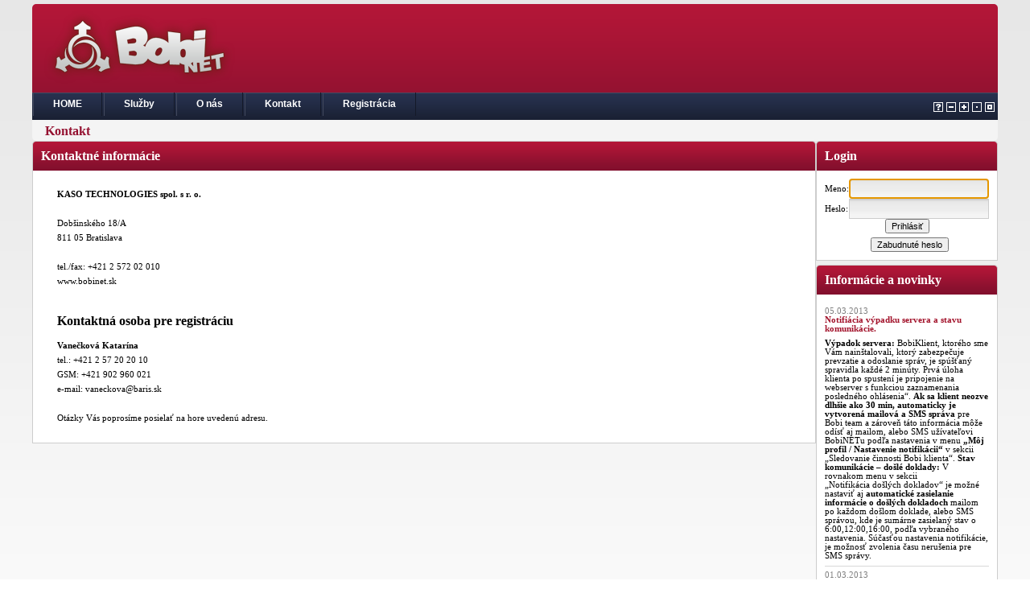

--- FILE ---
content_type: text/html; charset=utf-8
request_url: http://bobinet.sk/dod.aspx?content=20080
body_size: 10053
content:


<!DOCTYPE HTML PUBLIC "-//W3C//DTD HTML 4.0 Transitional//EN" >
<html>
	<head><meta content="Microsoft Visual Studio .NET 7.1" name="GENERATOR"><meta content="C#" name="CODE_LANGUAGE"><meta content="JavaScript" name="vs_defaultClientScript"><meta content="http://schemas.microsoft.com/intellisense/ie5" name="vs_targetSchema"><link href="/Css/8/main.css" rel="stylesheet" type="text/css" /><link href="/Css/8/anylinkcssmenu.css" rel="stylesheet" type="text/css" /><link id="MAINCSS" href="/Bobinet/Css/bobinet.css" rel="stylesheet" type="text/css" /><meta name="description"><link href="/Moduly/System/Css/Layout1g.css" rel="stylesheet" type="text/css" /><link href="/Css/8/sticker.css" rel="stylesheet" type="text/css" /><link href="/css/jquery-ui.css" rel="stylesheet" type="text/css" /><link href="/Css/jquery.ui.timepicker.css" rel="stylesheet" type="text/css" /><link href="/Css/8/zalozky.css" rel="stylesheet" type="text/css" /><link href="/Css/8/zalozky_vertical.css" rel="stylesheet" type="text/css" /><link href="/Css/8/dashboard.css" rel="stylesheet" type="text/css" /><link href="/Css/8/dashboard_ulohy.css" rel="stylesheet" type="text/css" /><link href="/Css/8/crm_envelope.css" rel="stylesheet" type="text/css" /><link href="/Css/8/crm_autotable.css" rel="stylesheet" type="text/css" /><link href="/Css/8/crm_odkaz.css" rel="stylesheet" type="text/css" /><link href="/Css/8/quick_bar.css" rel="stylesheet" type="text/css" /><link href="/Css/8/popUp.css" rel="stylesheet" type="text/css" /><link href="/Css/8/core.css" rel="stylesheet" type="text/css" />
<!--[if  IE]><link href="/Css/8/coreIE.css" rel="stylesheet" type="text/css" /><![endif]-->
<title>
	Kontakt BOBI.Dod
</title></head>
	<body>

<!--[if IE]>
	<style>
	.OkruhoveMenu span
		{
			visibility: hidden;
		}
		
	.OkruhoveMenu:hover span
		{
			visibility: visible;
		}
		
	.Sel.OkruhoveMenu img
		{
			filter: none;
			opacity: 0.5;
			filter: alpha(opacity = 50);
		}
		
	.Sel img,
	.OkruhoveMenu:hover img
		{
			opacity: 1;
			filter: alpha(opacity = 100);
		}
	#H_plusmenubutt
		{
			margin-top: -28px !important;
		}
	.DFORMTabs
		{
			position: absolute;
		}

	.DFORMContent
		{
			margin-left: 120px;
			width: 100%;
		}
		
		.infoTable
		{
			width: 97%;
			color: #171d2e;
		}
		
	</style>
<![endif]-->
		<div class="baseLayout">
		    <div class="pageForm" id="pageForm" style="width:1200">
		        <form name="Form1" method="post" action="dod.aspx?content=20080" id="Form1">
<input type="hidden" name="PPARAMS" id="PPARAMS" value="" />
<input type="hidden" name="ScriptManager1_HiddenField" id="ScriptManager1_HiddenField" value="" />
<input type="hidden" name="__EVENTTARGET" id="__EVENTTARGET" value="" />
<input type="hidden" name="__EVENTARGUMENT" id="__EVENTARGUMENT" value="" />
<input type="hidden" name="UID" id="UID" value="090000000" />
<input type="hidden" name="__VIEWSTATE" id="__VIEWSTATE" value="/[base64]/Qqp0LSNWgiw==" />

<script type="text/javascript">
<!--
var theForm = document.forms['Form1'];
if (!theForm) {
    theForm = document.Form1;
}
function __doPostBack(eventTarget, eventArgument) {
    if (!theForm.onsubmit || (theForm.onsubmit() != false)) {
        theForm.__EVENTTARGET.value = eventTarget;
        theForm.__EVENTARGUMENT.value = eventArgument;
        theForm.submit();
    }
}
// -->
</script>


<script type="text/javascript">function GetRootPath() { path='/';if( path=='/') return ''; else return path;}</script><script type="text/javascript">var adminMode=false;</script>
<script src="JavaScript/MenuOkruh.js" type="text/javascript"></script><script type="text/javascript" src="/JavaScript/anylinkcssmenu.js">
 /***********************************************
 * AnyLink CSS Menu script v2.0- © Dynamic Drive DHTML code library (www.dynamicdrive.com)
 * This notice MUST stay intact for legal use
 * Visit Project Page at http://www.dynamicdrive.com/dynamicindex1/anylinkcss.htm for full source code
 ***********************************************/
</script> 
<script type="text/javascript">
 if(anylinkcssmenu)
 anylinkcssmenu.init("anchorclass")
 </script>
<script src="JavaScript/checklist.js" type="text/javascript"></script><SCRIPT type="text/javascript"> function changePic(pic,cbID,pathOn,pathOff) {var cb = document.getElementById(cbID);if(cb.checked){cb.checked = false;pic.src = pathOff}else { cb.checked = true;pic.src = pathOn}}</SCRIPT>
<script src="/JavaScript/jquery.js" type="text/javascript"></script>
<script src="/JavaScript/jquery-migrate.js" type="text/javascript"></script>
<script src="/JavaScript/portalini.js?ver=2018.801.23" type="text/javascript"></script>
<script src="/JavaScript/portal.js?ver=2018.801.23" type="text/javascript"></script>
<script src="/JavaScript/Resources/portal.sk-SK.js" type="text/javascript"></script>
<script src="/JavaScript/NParams.js" type="text/javascript"></script>
<script src="/JavaScript/validate.js?ver=2018.801.23" type="text/javascript"></script>
<script src="/JavaScript/date.js" type="text/javascript"></script>
<script src="/JavaScript/berco.js" type="text/javascript"></script>
<script src="/JavaScript/zalozkyajx.js" type="text/javascript"></script>
<script src="/JavaScript/dropdown2.js?ver=2018.801.23" type="text/javascript"></script>
<script src="/JavaScript/barismessaging.js?ver=2018.801.23" type="text/javascript"></script>
<script src="/JavaScript/barispage.js?ver=2018.801.23" type="text/javascript"></script><script type="text/javascript">var barISPage = new BarISPage();barISPage.init('20080','Kontakt',0,8,0,'090000000','',False);</script><script type="text/javascript"></script>
<script src="/JavaScript/sticker.js?ver=2018.801.23" type="text/javascript"></script>
<script src="/JavaScript/jquery-ui.js" type="text/javascript"></script>
<script src="/JavaScript/jquery_datepicker-sk.js" type="text/javascript"></script>
<script src="/JavaScript/jquery.ui.timepicker.js" type="text/javascript"></script>
<script src="/JavaScript/jquery.ui.timepicker-sk.js" type="text/javascript"></script>
<script src="JavaScript/Math.js" type="text/javascript"></script>
<script src="/JavaScript/swfobject.js" type="text/javascript"></script>
<script src="/JavaScript/zalozkyajx.js" type="text/javascript"></script>
<script type="text/javascript">
<!--
var __cultureInfo = '{"name":"sk-SK","numberFormat":{"CurrencyDecimalDigits":2,"CurrencyDecimalSeparator":",","IsReadOnly":false,"CurrencyGroupSizes":[3],"NumberGroupSizes":[3],"PercentGroupSizes":[3],"CurrencyGroupSeparator":" ","CurrencySymbol":"€","NaNSymbol":"Nie je číslo","CurrencyNegativePattern":8,"NumberNegativePattern":1,"PercentPositivePattern":1,"PercentNegativePattern":1,"NegativeInfinitySymbol":"-nekonečno","NegativeSign":"-","NumberDecimalDigits":2,"NumberDecimalSeparator":",","NumberGroupSeparator":" ","CurrencyPositivePattern":3,"PositiveInfinitySymbol":"+nekonečno","PositiveSign":"+","PercentDecimalDigits":2,"PercentDecimalSeparator":",","PercentGroupSeparator":" ","PercentSymbol":"%","PerMilleSymbol":"‰","NativeDigits":["0","1","2","3","4","5","6","7","8","9"],"DigitSubstitution":1},"dateTimeFormat":{"AMDesignator":"","Calendar":{"MinSupportedDateTime":"\/Date(-62135596800000)\/","MaxSupportedDateTime":"\/Date(253402297199999)\/","AlgorithmType":1,"CalendarType":1,"Eras":[1],"TwoDigitYearMax":2029,"IsReadOnly":false},"DateSeparator":". ","FirstDayOfWeek":1,"CalendarWeekRule":0,"FullDateTimePattern":"d. MMMM yyyy H:mm:ss","LongDatePattern":"d. MMMM yyyy","LongTimePattern":"H:mm:ss","MonthDayPattern":"dd MMMM","PMDesignator":"","RFC1123Pattern":"ddd, dd MMM yyyy HH\u0027:\u0027mm\u0027:\u0027ss \u0027GMT\u0027","ShortDatePattern":"d. M. yyyy","ShortTimePattern":"H:mm","SortableDateTimePattern":"yyyy\u0027-\u0027MM\u0027-\u0027dd\u0027T\u0027HH\u0027:\u0027mm\u0027:\u0027ss","TimeSeparator":":","UniversalSortableDateTimePattern":"yyyy\u0027-\u0027MM\u0027-\u0027dd HH\u0027:\u0027mm\u0027:\u0027ss\u0027Z\u0027","YearMonthPattern":"MMMM yyyy","AbbreviatedDayNames":["ne","po","ut","st","št","pi","so"],"ShortestDayNames":["ne","po","ut","st","št","pi","so"],"DayNames":["nedeľa","pondelok","utorok","streda","štvrtok","piatok","sobota"],"AbbreviatedMonthNames":["I","II","III","IV","V","VI","VII","VIII","IX","X","XI","XII",""],"MonthNames":["január","február","marec","apríl","máj","jún","júl","august","september","október","november","december",""],"IsReadOnly":false,"NativeCalendarName":"gregoriánsky kalendár","AbbreviatedMonthGenitiveNames":["I","II","III","IV","V","VI","VII","VIII","IX","X","XI","XII",""],"MonthGenitiveNames":["januára","februára","marca","apríla","mája","júna","júla","augusta","septembra","októbra","novembra","decembra",""]}}';// -->
</script>

<script src="/ScriptResource.axd?d=dZP6h9TJ-2vnQGL1pZzvW0JTc_dmcLzC6nPz07Q3OfA4imKveFHcQGYnIKLSbu64auJf4_MlG2dZomF3TsiXhwmcPWj_c4qsOUT5T3AAfUfFxSIig0kKU7wWzQtA-wJDVZbviYgWPLc781iqFVAffq-dams1&amp;t=3f4a792d" type="text/javascript"></script>
<script src="javascript/barispageh.js" type="text/javascript"></script>
<input type="hidden" name="__VIEWSTATEGENERATOR" id="__VIEWSTATEGENERATOR" value="B9E4EACC" /> 
<div id="H_panLogged">
	

<table cellpadding="0" cellspacing="0" class="mainHeader">
	<tr>
		<td style="padding:5px; width:70px;">
		
		<a href="http://www2.bobinet.sk/dod.aspx?content=DODSTART" ><img src="bobinet/images/bobinet-logo.png"></a>
		</td>

		<td align="left" id="OkruhySpace">
			
		</td>
		
		<td vAlign="top" class="hdrInfo" width="300">
			
			
			
				
			
			
			  
		</td>
		
	</tr>
	<tr><td colspan="3" align="right">
	<div style="float:right;padding:2px 4px 0px 0px">
		
		</div>
		

	</td></tr>
</table>

<script type="text/javascript" src="javascript/mincovka.js"></script>
	<script type="text/javascript" src="javascript/calc.js"></script>
<div id="_HL" >
	<div class="anylinkcss" id="20015" >
	<ul>
	<li><div class="menuPicture"><img src="Images\System\Okruh\bobinet.png" /> </div><a  href="javascript:window.location='?&content=DOD&&copycontent=20015!6'" onmouseover="HrefFromJavaScript(this)" title="Bobi.COM" refClick="20015!6" uniqueId="20015!6"  class="">Bobi.COM</a></li>
	<li><div class="menuPicture"><img src="Images\System\Okruh\bobinet.png" /> </div><a  href="javascript:window.location='?&content=DOD&&copycontent=20015!7'" onmouseover="HrefFromJavaScript(this)" title="Bobi.POINT" refClick="20015!7" uniqueId="20015!7"  class="">Bobi.POINT</a></li>
	</ul>
	</div>
	<div id="20001" >
	<ul class="portalMenu">
	<li><div class="menuPicture"><img src="images/system/vlocka.gif" /> </div><a  href="javascript:window.location='?&content=DOD&&copycontent=20001!1'" onmouseover="HrefFromJavaScript(this)" title="HOME" refClick="20001!1" uniqueId="20001!1"  class="">HOME</a></li>
	<li><div class="menuPicture"></div><a  href="javascript:window.location='?&content=DOD&&copycontent=20015!6'" onmouseover="HrefFromJavaScript(this)" title="Služby" refClick="20001!17" uniqueId="20001!17"  class="anchorclass" rel="20015" rev="ud">Služby</a></li>
	<li><div class="menuPicture"></div><a  href="javascript:window.location='?&content=DOD&&copycontent=20001!6'" onmouseover="HrefFromJavaScript(this)" title="O nás" refClick="20001!6" uniqueId="20001!6"  class="">O nás</a></li>
	<li><div class="menuPicture"></div><a  href="javascript:window.location='?&content=DOD&&copycontent=20001!7'" onmouseover="HrefFromJavaScript(this)" title="Kontakt" refClick="20001!7" uniqueId="20001!7"  class="">Kontakt</a></li>
	<li><div class="menuPicture"></div><a  href="javascript:window.location='?&content=DOD&&copycontent=20001!8'" onmouseover="HrefFromJavaScript(this)" title="Registrácia" refClick="20001!8" uniqueId="20001!8"  class="">Registrácia</a></li>
	</ul>
	</div>
	</div><!--ukoncenie submenu DIV _HL-->
		
<div id="H_plusMenuButt" style="float:right;">
		<img id="H__ctl3__ctl0" onclick="BarISMenu(0,'fav;true', this);return false" title="Pridaj medzi obľúbené" src="/images/system/hviezda.png" /><a href="/dod.aspx?nid=1&rootlevel=True" class="PortalMapLink"><img src="Images/System/x_sitemap.gif" alt="Mapa stránok"/></a>&nbsp;<div style="float:left"><img src="Images/System/help_mono.png" alt="Spustiť pomocníka" onclick="BarISPage.HelpVisualiser()" class="Item" title="pomocník" /><img src="Images/System/x_minus_w.gif" alt="Zúžiť okno" onclick="ResizeLayout(-50)" class="Item" /><img src="Images/System/x_plus_w.gif" alt="Rozšíriť okno" onclick="ResizeLayout(50)" class="Item" /><img src="Images/System/x_minsize.gif" alt="Zmeniť veľkosť okna na základných 1200" onclick="ResizeLayout('KASO')" class="Item" /><img src="Images/System/x_maxsize.gif" alt="Zmeniť veľkosť okna na maximum" onclick="ResizeLayout('MAX')" class="Item" /></div>
	</div>


<div class="QuickBar" id="H_qlbNew"><div class="title">Kontakt</div>



</div><script type="text/javascript">document.getElementById('H_qlbNew').style.display=getCookie('quickBar','').substring(1);var qIm=document.getElementById('');if(qIm){if(document.getElementById('H_qlbNew').style.display=='none'){qIm.src='Images/System/down.gif';}else{qIm.src='Images/System/up.gif';}}</script>

</div>

<script type="text/javascript">
SetAutoRefresh(500);
 EnableMouseCapturing()
</script>


	

<script type="text/javascript">
SelectAll = function(obj) { $('.BQselector').prop('checked', obj.checked);}
BobiMultiAction = function(actionId,actionParams) { var selection = $('.BQselector:checked'); if(selection.length == 0) { alert('Nemáte vybraný žiaden dokument'); return;} if( !confirm('Pokračovať nad ' + selection.length + ' dokumentami?') ) return; var pk = selection.map(function(){ return $(this).attr('data-rel');}).get().join(); actionParams = actionParams.replace('(*PK*)',pk); BarisExtCmd.process(actionId,actionParams); }
</script>
<table width="100%" class="Panel" cellpadding="0">
	<tr>
		<td id="B_LP_TD0" class="Panel0">

<div class="bobiStHdr">
	Kontaktné informácie
</div>
<div class="BobiStBody">
<div id="content" class="bobiwelcome">

<p>
<b>KASO TECHNOLOGIES spol. s r. o.</b>
<br><br>
Dobšinského 18/A<br>
811 05 Bratislava
<br><br>
tel./fax: +421 2 572 02 010<br>
www.bobinet.sk<br><br>
<h2>Kontaktná osoba pre registráciu</h2>
<b>Vanečková Katarína</b><br>
tel.: +421 2 57 20 20 10<br>
GSM: +421 902 960 021<br>
e-mail: vaneckova@baris.sk<br><br>


Otázky Vás poprosíme posielať na hore uvedenú adresu.
</p>
</div></div>
<input id="SS1864" name="B:LP:PI0_20135" value="0" type="hidden" /></td>

		<td id="B_MP_TD1" class="Panel1">
<div class="bobiStHdr">
	Login
</div>
<div class="bobiStBody">
	<div id="B_MP__ctl0_PI0_20121_PanelLogin">
	

	<TABLE align="center" class="ramcekPrihl" cellSpacing="0" cellPadding="4" border="0">
		<TR>
			<TD align="left">Meno:</TD>
			<TD>
			<input name="B:MP:_ctl0:PI0_20121:txbLogin" type="text" id="B_MP__ctl0_PI0_20121_txbLogin" class="DataField" onKeyDown="javascript:if (event.keyCode == 13) { B_MP__ctl0_PI0_20121_txbPassword.focus(); return false;}" maxlength="4000" />
			</TD>		
		</TR>
		<TR>
			<TD align="left">Heslo:</TD>
			<TD>
				<input name="B:MP:_ctl0:PI0_20121:txbPassword" type="password" id="B_MP__ctl0_PI0_20121_txbPassword" class="DataField" onKeyDown="javascript:if (event.keyCode == 13) { __doPostBack('B:MP:_ctl0:PI0_20121:linkLogin',''); return false; }" />
				</TD>		
		</TR>
		<TR>
			<TD  colSpan="3">
				<span id="B_MP__ctl0_PI0_20121_lbErrorText" style="color:Red;background-color:Transparent;font-weight:bold;height:7px;"></span>
		    </TD>
		</TR>
		<TR>
		<TD colspan="2" align="center">			    
        <div style="display:inline;cursor:pointer" class="prihlaseniebobi"><button type="button" id="B_MP__ctl0_PI0_20121_linkLogin" onclick="if(validateForm(pole20121)) { if(this.disabled) return false;this.disabled=true; __doPostBack('B$MP$_ctl0$PI0_20121$linkLogin','');return false;} else return false;"><span>Prihlásiť</span></button>
				</div>&nbsp;
		<div style="display:inline;cursor:pointer" class="zabudnut_heslo"><button type="button" id="B_MP__ctl0_PI0_20121_btZabHeslo" onclick="if(this.disabled) return false;this.disabled=true;__doPostBack('B$MP$_ctl0$PI0_20121$btZabHeslo','');return false;"><span>Zabudnuté heslo</span></button></div>
		</TD>
        </TR>
      <!--  <tr>
		<TD colspan="2" align="center">
        <div style="cursor:pointer;width:90px"><button type="button" id="B_MP__ctl0_PI0_20121_btRegis" onclick="location.href='?nid=10011'"><span></span></button></div>
	    </TD>
		</TR> -->
	</TABLE>

</div>



<input id="SSB_MP__ctl0_PI0_20121" name="B:MP:_ctl0:PI0_20121" value="0" type="hidden" />
</div>


<div class="bobiStHdr">
	Informácie a novinky
</div>
<div class="bobiStBody">
	
<table width="100%" cellpadding="0" cellspacing="0">
	<tr>
		
	</tr>
	<tr>
		<td valign="top" align="left" style="PADDING-LEFT:4px">
				
		    						
			<table width="100%" cellpadding="0" cellspacing="0">
				<tr>
					<td></td>
					<td id="B_MP__ctl1_PI1_20027_tdToolBar" align="right"></td>

				</tr>
			</table>			
			<div class=""></div><input type="hidden" name="B:MP:_ctl1:PI1_20027:fTSP" id="B_MP__ctl1_PI1_20027_fTSP" value="" />			
			
			
		</td>
	</tr>
	<tr>
		<td>
			<div id="B_MP__ctl1_PI1_20027_divHeader"></div>
			<table id="B_MP__ctl1_PI1_20027_tabData" width="100%" height="100%" cellpadding="0" cellspacing="0">
	<tr id="B_MP__ctl1_PI1_20027_trData">
		<td valign="top">
<TABLE class="pasBody">
  <TBODY>
  <TR>
    <TD class="pasDate">05.03.2013</TD>
  </TR>
  <TR class="pasHead">
    <TD vAlign="top">Notifiácia výpadku servera a stavu komunikácie.</TD>

</TR>
  <TR>
    <TD vAlign="top"><p style="text-align: justify;"><p><b>Výpadok servera:</b>
BobiKlient, ktorého sme Vám nainštalovali, ktorý zabezpečuje prevzatie a odoslanie správ, je spúšťaný spravidla každé 2 minúty. Prvá úloha klienta po spustení je pripojenie na webserver s funkciou zaznamenania posledného ohlásenia“. <b>Ak sa klient neozve dlhšie ako 30 min, </b><b>automaticky je vytvorená mailová a </b><b>SMS </b><b>správa</b> pre Bobi team a zároveň táto&nbsp;informácia môže odísť aj mailom, alebo SMS užívateľovi BobiNETu podľa nastavenia v menu <b>„Môj profil / Nastavenie notifikácii“</b>&nbsp;v sekcii „Sledovanie činnosti Bobi klienta“.

<b>Stav komunikácie – došlé doklady:</b>
V rovnakom menu v sekcii „Notifikácia&nbsp;došlých dokladov“ je možné nastaviť aj <b>automatické zasielanie informácie o došlých </b><b>dokladoch</b> mailom po každom došlom doklade, alebo SMS správou, kde je sumárne zasielaný stav&nbsp;o 6:00,12:00,16:00, podľa vybraného nastavenia.
Súčasťou nastavenia notifikácie, je možnosť&nbsp;zvolenia času nerušenia pre SMS správy.
</p></p></TD>
  </TR>
  </TBODY>
</TABLE>
<TABLE class="pasBody">
  <TBODY>
  <TR>
    <TD class="pasDate">01.03.2013</TD>
  </TR>
  <TR class="pasHead">
    <TD vAlign="top">Export „Ponukových listov“.</TD>

</TR>
  <TR>
    <TD vAlign="top"><p style="text-align: justify;"><p>Prostredníctvom BobiNETu môžete exportovať ponukový list Vašich ponúkaných produktov pre partnera. V prípade Jednôt sa jedná konkrétne o <b>export ponukového listu vo formáte ISPP</b>, ktorý je možné importovať do informačného </p><p>systému rovnako ako z ISPP.

Pre dodávateľov <b>ponúkame špeciálnu službu importu </b><b>produkcie</b> /vloženie skladových kariet/. </p><p>Bližšie informácie Vám podá <b>p. Vanečková 0902 960 021</b>&nbsp;<a href="mailto:vaneckova@baris.sk">vaneckova@baris.sk</a>.
</p></p></TD>
  </TR>
  </TBODY>
</TABLE></td>
	</tr>
</table>

			
		</td>
	</tr>	
	<tr>
		
	</tr>
</table>
<input id="SSB_MP__ctl1_PI1_20027" name="B:MP:_ctl1:PI1_20027" value="0" type="hidden" />
</div>

</td>

	</tr>
</table><div id="inlineData"></div>

<script type="text/javascript">
<!--
(function() {var fn = function() {$get('ScriptManager1_HiddenField').value = '';Sys.Application.remove_init(fn);};Sys.Application.add_init(fn);})();// -->
</script>
<script type="text/javascript">
 pole20121 = new Array('B_MP__ctl0_PI0_20121_txbLogin',2,1,'B_MP__ctl0_PI0_20121_txbPassword',2,1);
validMode = false;
validating(pole20121,'pole20121')</script><script type="text/javascript">try { document.getElementById("B_MP__ctl0_PI0_20121_txbLogin").focus(); } catch(err) {}</script>
<script type="text/javascript">
<!--
Sys.Application.initialize();
// -->
</script>
</form>
				<table width="100%" cellspacing="0" class="Copyright"><tr><td align="center"><a href="/Admin/editor.aspx">V</a>ytvorené na technológii BarIS .NET&nbsp;&nbsp;<a target="_blank" href="http://www.baris.sk">(c) KASO Technologies s.r.o</a>,&nbsp;&nbsp;<a href="mailto:obchod@baris.sk">obchod@baris.sk</a></td><td class="Statistics" width="80" align="right">789/29</td></tr></table>				
	        </div>
        </div>

		<script type="text/javascript">
	
	// On window load. This waits until images have loaded which is essential
	$(window).load(function(){
	if( BarISPage.myBrowser() != BarISPage.BR_T_EXPLORER )
	{
		// Fade in images so there isn't a color "pop" document load and then on window load
		$(".OkruhoveMenu img").fadeIn(500);
		
		// clone image
		$('.OkruhoveMenu img').each(function(){
			var el = $(this);
			el.css({"position":"absolute"}).wrap("<div class='img_wrapper' style='display: inline-block;'>").clone().addClass('img_grayscale').css({"position":"absolute","z-index":"998","opacity":"0"}).insertBefore(el).queue(function(){
				var el = $(this);
				el.parent().css({"width":"32px","height":"32px"});
				el.dequeue();
			});
			this.src = grayscale(this.src);
		});
		
		// Fade image 
		$('.OkruhoveMenu img').mouseover(function(){
			$(this).parent().find('img:first').stop().animate({opacity:1}, 50);
			$(this).parent().parent().find('span:first').stop().animate({opacity:1}, 300);
		})
		$('.img_grayscale').mouseout(function(){
			$(this).stop().animate({opacity:0}, 1000);
			$(this).parent().parent().find('span:first').stop().animate({opacity:0}, 50);
		});		
	}
	});
	
	// Grayscale w canvas method
	function grayscale(src){
		var canvas = document.createElement('canvas');
		var ctx = canvas.getContext('2d');
		var imgObj = new Image();
		imgObj.src = src;
		canvas.width = imgObj.width;
		canvas.height = imgObj.height; 
		ctx.drawImage(imgObj, 0, 0); 
		var imgPixels = ctx.getImageData(0, 0, canvas.width, canvas.height);
		for(var y = 0; y < imgPixels.height; y++){
			for(var x = 0; x < imgPixels.width; x++){
				var i = (y * 4) * imgPixels.width + x * 4;
				var avg = (imgPixels.data[i] + imgPixels.data[i + 1] + imgPixels.data[i + 2]) / 3;
				imgPixels.data[i] = avg; 
				imgPixels.data[i + 1] = avg; 
				imgPixels.data[i + 2] = avg;
			}
		}
		ctx.putImageData(imgPixels, 0, 0, 0, 0, imgPixels.width, imgPixels.height);
		return canvas.toDataURL();
    }
</script>
	</body>
</html>


--- FILE ---
content_type: text/css
request_url: http://bobinet.sk/Css/8/main.css
body_size: 7441
content:
html {
  font-family: sans-serif;
  -webkit-text-size-adjust: 100%;
      -ms-text-size-adjust: 100%;
}
body {
  margin: 0;
}
article,
aside,
details,
figcaption,
figure,
footer,
header,
hgroup,
main,
menu,
nav,
section,
summary {
  display: block;
}
audio,
canvas,
progress,
video {
  display: inline-block;
  vertical-align: baseline;
}
audio:not([controls]) {
  display: none;
  height: 0;
}
[hidden],
template {
  display: none;
}
a {
  background-color: transparent;
}
a:active,
a:hover {
  outline: 0;
}
abbr[title] {
  border-bottom: 1px dotted;
}
b,
strong {
  font-weight: bold;
}
dfn {
  font-style: italic;
}
h1 {
  margin: .67em 0;
  font-size: 2em;
}
mark {
  color: #000;
  background: #ff0;
}
small {
  font-size: 80%;
}
sub,
sup {
  position: relative;
  font-size: 75%;
  line-height: 0;
  vertical-align: baseline;
}
sup {
  top: -.5em;
}
sub {
  bottom: -.25em;
}
img {
  border: 0;
}
svg:not(:root) {
  overflow: hidden;
}
figure {
  margin: 1em 40px;
}
hr {
  height: 0;
  -webkit-box-sizing: content-box;
     -moz-box-sizing: content-box;
          box-sizing: content-box;
}
pre {
  overflow: auto;
}
code,
kbd,
pre,
samp {
  font-family: monospace, monospace;
  font-size: 1em;
}
button,
input,
optgroup,
select,
textarea {
  margin: 0;
  font: inherit;
  color: inherit;
}
button {
  overflow: visible;
}
button,
select {
  text-transform: none;
}
button,
html input[type="button"],
input[type="reset"],
input[type="submit"] {
  -webkit-appearance: button;
  cursor: pointer;
}
button[disabled],
html input[disabled] {
  cursor: default;
}
button::-moz-focus-inner,
input::-moz-focus-inner {
  padding: 0;
  border: 0;
}
input {
  line-height: normal;
}
input[type="checkbox"],
input[type="radio"] {
  -webkit-box-sizing: border-box;
     -moz-box-sizing: border-box;
          box-sizing: border-box;
  padding: 0;
}
input[type="number"]::-webkit-inner-spin-button,
input[type="number"]::-webkit-outer-spin-button {
  height: auto;
}
input[type="search"] {
  -webkit-box-sizing: content-box;
     -moz-box-sizing: content-box;
          box-sizing: content-box;
  -webkit-appearance: textfield;
}
input[type="search"]::-webkit-search-cancel-button,
input[type="search"]::-webkit-search-decoration {
  -webkit-appearance: none;
}
fieldset {
  padding: .35em .625em .75em;
  margin: 0 2px;
  border: 1px solid #c0c0c0;
}
legend {
  padding: 0;
  border: 0;
}
textarea {
  overflow: auto;
}
optgroup {
  font-weight: bold;
}
table {
  border-spacing: 0;
  border-collapse: collapse;
}
td,
th {
  padding: 0;
}
IFRAME
{
	border: none
}

#t1
{
	width: 100%
}

A IMG
{
    border: none;
	vertical-align: middle
}

BUTTON IMG
{
	vertical-align: middle;
}
/*
#inlineData
{
	visibility:hidden; position:absolute; z-index:100; top:0px; left:0px;
}*/

.doklDet TD
{
	color: #3b5b93;
	font-weight: bold;
	vertical-align: middle;
}
.doklDet LABEL
{
	color: #3b5b7c
}

.doklDet span
{
	font-weight: bold;
}



.DataFieldED
{
	background-color: #FFFFE0;
}

.DataFieldRO,
.DataFieldNumRO,
.DataField:disabled,
input.DataField:read-only,
{
	background: #fff url(../../images/web/text-bg.png) repeat-x 0px 0px;
	BORDER: solid 1px #b5b8c8;
	height: 22px;
	padding: 2px 3px 0;
	font-family: helvetica, tahoma, verdana, sans-serif;
	font-size: 13px;
	vertical-align: middle;
	color: gray;
}

.DataFieldRO,
.DataFieldNumRO,
.DataField:disabled,
input.DataField:read-only,
{
	background: #fff url(../../images/web/text-bg.png) repeat-x 0px 0px;
	BORDER: solid 1px #b5b8c8;
	height: 22px;
	padding: 2px 3px 0;
	font-family: helvetica, tahoma, verdana, sans-serif;
	font-size: 13px;
	vertical-align: middle;
	color: gray;
}

textarea.DataFieldRO,
textarea.DataField:read-only
{
	background: #fff url(../../images/web/text-bg.png) repeat-x 0px 0px;
	BORDER: solid 1px #b5b8c8;	
	padding: 2px 3px 0;
	font-family: helvetica, tahoma, verdana, sans-serif;
	font-size: 13px;
	vertical-align: middle;
	color: gray;
}

.DataField,
.DataFieldNum
{
	background: #fff url(../../images/web/text-bg.png) repeat-x 0px 0px; 
	BORDER: solid 1px #b5b8c8;
	height: 21px;
	padding: 2px;
	font-family: helvetica, tahoma, verdana, sans-serif;
	font-size: 13px;
	vertical-align: middle
}

.UNKVertical{
	float: left;
}

	.UNKVertical LI
	{

		 list-style-type: none;
		 margin-left: 3px;	 
	}

		.UNKVertical LI input
		{
			margin: 3px;
		
		}
		.UNKVertical LI label{
			margin-right: 3px;
		}
	.UNKVerticalERR LI
	{

		list-style-type: none;
		background:red;
	}
		.UNKVerticalERR LI input
			{
					margin: 3px;
				
			}
		.UNKVerticalERR LI label{
			margin-right: 3px;
		}

 /*
.UNKHorizontal li input, .UNKHorizontalERR li input, .UNKHorizontal li label, .UNKHorizontalERR li label
{
	float:none;
}  */

.UNKHorizontal li input, .UNKHorizontalERR li input{
	margin-bottom: 0;
}

select.DataFieldERR,
TEXTAREA.DF_PoznERR,
.DataFieldERR,
.row_infotable2dform .DataFieldERR,
.row_infotable2dform .DataFieldNumERR
{
	/* background: red url(../../images/web/text-bg.png) repeat-x 0px 0px; */
	background-color: red !important;
	background-image: none !important;
	BORDER: solid 1px #6a0000;
	height: 22px;
	padding: 2px;
	font-family: helvetica, tahoma, verdana, sans-serif;
	font-size: 13px;
	color: white
}

.DataFieldNum
{
	padding-right: 15px;
}

TEXTAREA.DataField, TEXTAREA.DataFieldERR, TEXTAREA.DataFieldRO
{
	height: auto;
}

.htmlField
{
	overflow:auto; BORDER:2px inset; WIDTH:100%; height:100%; BACKGROUND-COLOR:white; padding:0px
}

.myAlert BUTTON
{
	width: 90px;
	height: 22px;
	border: solid 1px black;
	font-family: Verdana;
	font-size: 12px;
	background-image: url(../Images/system/button-bg.gif)
}

.myAlert TH
{
	height: 20px;
	background: #D2F2FF;
	color: #808080;
	padding: 2px 8px;
	text-align: left;
	vertical-align: middle;
	font-family: Verdana;
	font-size: 10px;
	font-weight: bold
}

.myAlert
{
	position: absolute;
/*	table-layout: fixed;*/
	border: solid 1px #606060;
	background: #F0F0F0;
	padding: 1px 1px 10px 1px;
	color: #404040;
	max-width: 700px;
	width: 300px;
	_width: expression(width > 700 ? 700 : 300); 
	height: 120px;
	text-align: center
}

.myAlert TD
{
	padding: 8px 16px;
	font-family: Verdana;
	font-size: 12px;
}
.x-panel-body p 
{
        margin:10px;
        font-size:12px;
}

.x-hidden, .x-hide-offsets {
    position:absolute !important;
    left:-10000px;
    top:-10000px;
    visibility:hidden;
}

/*Ciskoder filter*/
.CisKoder_SubFilter
{
	cursor:pointer;
	border-top:1px solid #7eadd9;
	border-bottom:1px solid #7eadd9;
	border-right:1px solid #7eadd9;
	height:16px;
}

.CisKoder_dropDown,
.CisKoder_dropDownOver
{
	display: inline-block;
	width: 17px;
	height: 22px;
	border-bottom: solid 1px #b5b8c8;
	vertical-align: middle;
	
	background: url(../../images/web/trigger.gif) no-repeat 0px 0px;
}

.CisKoder_dropDownOver
{
	background: url(../../images/web/trigger.gif) no-repeat -17px 0px;
}
	
.DefaultDropDownCoderImage,
.DefaultDropDownImage,
.DefaultDropDownImage:hover
{
	background: url(../../images/web/trigger.gif) no-repeat -16px 0px;  
	width: 18px;
	height: 21px !important; 
	position:relative;
	float:left;
	padding:0px;
	margin:0px;
}

.DefaultDropDownImage:hover
{
	background: url(../../images/web/trigger.gif) no-repeat 1px 0px;  
}

.DefaultDropDownCoderImage
{
	background: url(../../Images/System/iphone/24x24/data_grid.png) no-repeat -5px 0px;  
	width: 17px;
	margin-left: -17px;
}

.TaskTreeSct img
{
	float: left;
	margin-right: 10px;
	max-width: 16px;
}

.x-grid3-hd-inner img
{
	height: 16px !important;
}

.DropDownRiadok .DefaultDropDownImage + .DefaultDropDownCoderImage
{
	margin-left: 0px;
}

 .DefaultDropDownImage SPAN 
{
	visibility:hidden;
}

.DropDownRiadok
{
	display: block;
	/*width:100%;*/
}
/*------------------------------------------------*/

.DefaultDropDown
{
	display: block;
	/*width:100%;*/
}

.DefaultDropDown input
{
	display:block;
	width: !important;
	float:left;
	/* margin-right:-19px; */
}

.DefaultDropDownList
{
	display: block;
	background-color:#FFF;
	position:absolute;
	padding: 0;
	margin:0;
	margin-top: 25px;
 	z-index:5000;
	border:solid;
	border-color:#999;
	border-width:1px;
	font-weight:normal;
	overflow:auto !important;
	height:200px;

}

.infotableDFORM .DefaultDropDownList
{
	margin-left: -0px !important;
}

.infotableDFORM
{
	background: #f6f6f6 !important;
}



.DefaultDropDownList a
{
	display:block;
	padding:0 1px 1px 5px;
	color:#000;
	text-decoration:none;
	text-align:left;

}

.DefaultDropDownList a:hover
{
	cursor: pointer;
	background-color:#e3e2e2;
}

.CisKoder_completionListElement
{
	background-color:#FFF;
	position:absolute;
	/* padding: 0px 0px 5px 5px; */
	padding: 0;
	margin:0;
	width:400px; 
	border:solid;
	border-color:#999;
	border-width:1px;
	font-weight:normal;
	overflow-y:auto;
	max-height:200px;

}

/*-------------------------------------------------------*/
.SqlVyraz
{
	font-family: Arial !important;
	color: black;
	font-weight:bold;
	line-height: 18px;
	font-style: normal;
	margin: 5px;
	-webkit-user-select: text !important;
}
.Base
{
	background-color: white;
}

.SkladInfo
{
	font-weight: bold;
	margin-left: 2px;
	overflow: hidden;
	cursor: pointer
}

.tooltip
{
	background: #FFFFF0;
	border: solid 1px #3b5b7c;
	width: 400px
}

.tooltipHead
{
	background:	#c7d5e7;
	color: #123c92
}

.tooltipPartner
{
	color: Gray;
	border-top: dotted 1px Gray
}

SPAN.tooltip
{
	position: absolute;
	padding: 1px;
	width: auto;
	white-space: nowrap;
	background: #e5ebf2 url(../../images/web/xlsHeader.gif) repeat-x
}

#inlineData
{
	visibility:hidden; position:absolute; z-index:10000; top:0px; left:0px;
}

.comandPanel
{
	background: white;
	border: solid 2.5px black;
	width:115px;
	position:absolute;
	right:0px;
	top:55px;
}
.comandPanel a{
	padding: 1px 2px;
}

.dysable
{
    color:Gray;
}

/* OKRUHY.CSS*/
			
.fullTextSearch
{
	width: 170px;
	display: inline-block;
	margin-top: 10px;
	float: right;
	margin-right: 15px;
}

.dashboardblank .gsearch {
	width: 70% !important;
}

.dashboardBlank .fulltextsearch
 {
margin-top: 5px !important;
margin-left: 0px !important;
margin-right: 0px !important;
}

.tabbMini .Sel
{
	border: none;
}


.tabbmini a
{
	z-index: 10000;
}

.tabb A.admin
{
    background-image: url(../../Images/icons/admin_32.gif);
}

.tabb A.admin:hover
{
    background-image: url(../../Images/icons/admin_40.gif);
}

.tabb A.adminOn, .tabb A.adminOn:hover
{
    background: center 0px no-repeat url(../../Images/icons/admin_40.gif);
    font-weight:bold;
    color: #3b5b7c;
}

.tabbMini A.admin
{
    background-image: url(../../Images/icons/admin_24.png);
}

.tabbMini A.admin:hover
{
    background-image: url(../../Images/icons/admin_24.png);
}

.tabbMini A.admin:hover,.tabbMini A.adminOn
{
    background-image: url(../../Images/icons/admin_24.png);
}

.tabbMini A.admin
{
    background-image: url(../../Images/icons/admin_24.png);
}
.tabbMini A.admin:hover,.tabbMini A.adminOn
{
    background-image: url(../../Images/icons/admin_24.png);
}
.tabb A
{
    display:inline-block;
    width:32px;
    height:32px;
	vertical-align: middle;
	padding: 40px 2px 6px 2px;
	cursor: pointer;
	border-bottom: none;
	position: relative;
	font-weight:normal;
	color:#7f8589;
	font-size:10px;
	text-align:center;
	background:center 4px no-repeat;
	margin-left: 10px;
	
}

/*
#ext-comp-1001
{
	max-width: 945px !important;
}
*/

.tabb A:hover
{
	background: center 0px no-repeat;
	color: #3b5b7c;
}

span.x-window-header-text span.item img
{
	margin-left: 2px;
}

/* OKRUHY.CSS    END*/

.CisDoplnky a
{
	font-size: 11px;
	font-style: normal;
}


.populateMenu {
	border: 1px solid #718bb7;
	background: #f0f0f0 url(../images/menu.gif) 4px repeat-y;
	text-align:left;
	z-index: 99999;
}
.populateMenu .search_wrap{
	display: flex;
    padding: 0;
    align-items: center;
}
.populateMenu .search_wrap img{
	max-height: 16px;
    max-width: 16px;
    margin: 0 2px;
}
.populateMenu .search_wrap input{
	margin: 5px;
    width: calc(100% - 10px);
    padding: 3px;
}
.populateMenu .list{
	padding: 0;
	border: 0 none;
}
.populateMenu .item-icon{
	width: 16px;
	border: 0 none;
	height: 16px;
	padding: 0;
	vertical-align: top;
	width: 16px;
	position: absolute;
	left: 3px;
	top: 3px;
	margin: 0;
	background-position: center;
}
.populateMenu .item-text{
	cursor: pointer;
	display: block;
	line-height: 16px;
	margin:0;
	outline-color: -moz-use-text-color;
	outline-style: none;
	outline-width: 0;
	position: relative;
	text-decoration: none;
	white-space: nowrap;
	text-overflow: ellipsis;
    overflow: hidden;
}
.populateMenu ul.list > li > ul{
	display:none;
	position: absolute;
	left: 100%;
	top: 0;
	background: #f0f0f0 url(../images/menu.gif) repeat-y;
	border: 1px solid #718bb7 !important;
	margin-top: -1px;
}
.populateMenu .item-submenu-icon{
	position: absolute;
	right:0;
	top: 3px;
}
.populateMenu ul.list > li:hover > ul{
	display:block;
}
.populateMenu.menuTooltip{
	padding:5px;
	background: #fff;
	z-index:999999999;
}
.populateMenu .popMenuAdnim{
	border:0;
	background:#ecec99;
	padding:0;
	border-bottom: 1px solid #718bb7;
	font-size: 12px;
}
.populateMenu .popMenuAdnim a{
	padding-left: 14px;
}
.populateMenu hr{
	color:#718bb7;
	background:#718bb7;
	height: 0px;
    border: 1px solid #718bb7;
}
.populateMenu .list a:hover{
	border-color: #aaccf6!important;
}
.populateMenu .list hr{
	border: 0;
	width: 100%;
	height: 1px;
	background: #718bb7;
	margin: 3px 0;
}
.list li{
	font: normal 11px arial,tahoma,sans-serif;
	line-height: 100%;
    white-space: nowrap;
    display: block;
    position: relative;
    padding: 2px 4px;
	background-color:inherit !important;
	margin-bottom: 2px;
    margin-top: -2px;
}
.list .delimiter{
    border-top: 1px solid #fff;
}
.list .delimiter a{
	background:initial;
}
.list li:last-child{
	border-bottom:none;
	margin-bottom:0;
}
 .list li:first-child{
	margin-top:2px;
 }
.list a{
	display: block;
	width:auto!important;
    line-height: 16px;
    outline-color: -moz-use-text-color;
    outline-style: none;
    outline-width: 0;
    padding: 3px 30px 3px 27px!important;
    position: relative;
    text-decoration: none;
    white-space: nowrap;
	border: 1px solid transparent;
	cursor:pointer;
}
.list a:hover{
	background-image: -ms-linear-gradient(top, #ebf3fd 0%, #D9E8FB 100%)!important;
    background-image: -moz-linear-gradient(top, #ebf3fd 0%, #D9E8FB 100%)!important;
    background-image: -o-linear-gradient(top, #ebf3fd 0%, #D9E8FB 100%)!important;
    background-image: -webkit-gradient(linear, left top, left bottom, color-stop(0, #ebf3fd), color-stop(100, #D9E8FB))!important;
    background-image: -webkit-linear-gradient(top, #ebf3fd 0%, #D9E8FB 100%)!important;
    background-image: linear-gradient(to bottom, #ebf3fd 0%, #D9E8FB 100%)!important;
    background-color: #dbecf4!important;
    border-color: #aaccf6;
    text-decoration: none;
}
.list .menuPicture{
	z-index:1;
}
.securitySql{
	word-break: break-word;
	background-color:#fff;
}
.anylinkcss .tblSlideMenuHeader, .secondPopUp .tblSlideMenuHeader{
	background-color:#fff!important;
	padding-bottom: 5px !important;
	min-width: 150px!important;
	margin-top: 0!important;
    border: 0;
}
.anylinkcss .tblSlideMenuHeader .expandPopup, .secondPopUp .tblSlideMenuHeader .expandPopup{
	margin-right:0;
}
.anylinkcss, .secondPopUp{
	border: 1px solid #718bb7!important;
    background: #f0f0f0 url(../images/menu.gif) repeat-y!important;
}
.list .menuPicture img{
	margin-right:20px!important;
}
.list img.menuPicture{
	padding:0;
	margin-left:5px;
	margin-right:0;
}
.list img.menuPicture.suffix{
	position: absolute;
    top: 6px;
    right: 7px;
}
.list img.applicationPicture{
	position: absolute;
    top: 15px;
    left: 15px;
	width: 16px;
    height: 16px;
    z-index: +1;
}
.list img{
	/*margin-right:-20px!important;*/
}
/*zmena 22.2.2018*/
.list .item~img {
    position: absolute;
    right: 10px;
    top: 5px;
}
/*koniec*/
.list .expandPopup{
	background:url(../../Images/System/outlookmenu_sip.png) no-repeat;
	margin:0;
	margin-right:-20px;
}
.populateMenu .list li:first-child{
	margin-top:0!important;
}
.list li:last-child{
	margin-bottom:1px;
}

IMG.prava_btn
{    
   cursor:pointer;
}
#populate_menu_search{
	width: 100%;
    height: 20px;
    vertical-align: top;
    margin-top: 4px;
}
.populateMenu > div{
	padding-bottom:4px;
	border-bottom: 1px solid #718bb7;
	position:relative;
}
.populateMenu > div img{
	padding: 2px 4px;
    margin: 4px 2px;
    margin-bottom: 0;
}
.populateMenu .search_fav{
	width: 20px;
    padding: 0;
    margin: 0;
	margin-right: 4px;
	background-color: #fff;
	border: 1px solid #a3a3a3;
	box-sizing: border-box;
	cursor: pointer;
	position: absolute;
	right:0;
	top:4px;
}
 #menu_search{
	position: absolute;
	z-index: +5;
    background: #fff;
	left: 180;
    top: 0px;
}
#menu_search > div{
	border: 1px solid #b0b0b0;
    width: 26px;
    height: 20px;
	box-sizing: border-box;
	border-left:0;
}
#menu_search ul{
	display:none;
	width:26px;
	border: 1px solid #b0b0b0;
	box-sizing: border-box;
	border-top: 0;
}
#menu_search li img{
	position:relative;
	left: 0;
    right: 0;
    top: 0;
	margin: 0 auto;
    display: block;
	padding:4px 0;
}
#menu_search li:hover{
	background:#e2e2e2;
}
#populateMenu input{
	height: 20px;
	width: 180px;
}


.populateMenu .list-tree{
	padding: 10px;
    background: #fff;
}
.populateMenu .list-tree.open > .sub-tree > a .sub-tree-icon.open-icon{
	display: block;
}
.populateMenu .list-tree > .sub-tree > a .sub-tree-icon.open-icon{
	display: none;
}
.populateMenu .list-tree > .sub-tree > a .sub-tree-icon.close-icon{
	display: block;
}
.populateMenu .list-tree.open > .sub-tree > a .sub-tree-icon.close-icon{
	display: none;
}
.populateMenu .list-tree ul{
	padding-left: 20px;
	display: none;
}
.populateMenu .list-tree li{
	font-size: 13px;
    margin: 5px 0;
	padding: 0;
}
.populateMenu .list-tree li.sub-tree > a {
    font-weight: bold;
}
.populateMenu .list-tree .hidden_child{
	display: none;
}
.populateMenu .list-tree > .sub-tree > a.hidden_child~ul{
	padding-left: 0;
}
.populateMenu .list-tree ul.open{
	display: block;
	max-width: 250px;
}
.populateMenu .list-tree li.sub-tree.open > ul{
	display: block;
}
.populateMenu .list-tree a{
	display: flex;
	max-width: 250px;
    overflow: hidden;
    /*text-overflow: ellipsis;
    white-space: nowrap;*/
	position: relative;
	padding: 2px 5px 2px 20px!important;
    border: 1px solid transparent;
}
.populateMenu .list-tree li:not(.sub-tree) > a:hover{
	text-decoration: none;
	background-color: #d5d5d5;
    background-color: #d5d5d5;
    background-image: -ms-linear-gradient(top, #ebf3fd 0%, #D9E8FB 100%)!important;
    background-image: -moz-linear-gradient(top, #ebf3fd 0%, #D9E8FB 100%)!important;
    background-image: -o-linear-gradient(top, #ebf3fd 0%, #D9E8FB 100%)!important;
    background-image: -webkit-gradient(linear, left top, left bottom, color-stop(0, #ebf3fd), color-stop(100, #D9E8FB))!important;
    background-image: -webkit-linear-gradient(top, #ebf3fd 0%, #D9E8FB 100%)!important;
    background-image: linear-gradient(to bottom, #ebf3fd 0%, #D9E8FB 100%)!important;
    background-color: #dbecf4!important;
    border-color: #96c3fb;
}
.populateMenu .list-tree img.tree_icon{
	max-height: 16px;
	max-width: 16px;
	margin-right: 5px;
	float: left;
}
.populateMenu .list-tree span{
	max-width: 180px;
	display: block;
    /*overflow: hidden;
    text-overflow: ellipsis;
    white-space: nowrap;
    float: left;*/
	flex-grow: 1;
	white-space: initial;
}
.populateMenu .list-tree span~img{
	margin-left: 5px;
	max-height: 16px;
	max-width: 16px;
}
.populateMenu .list-tree .sub-tree-icon{
	width: 12px;
	height: 12px;
	position: absolute;
    left: 0;
    top: 0;
	padding: 2.5px;
	z-index: +10;
}
.populateMenu .list-tree .sub-tree-icon.open-icon{
	display: none;
}
.populateMenu .list-tree .open > a > .sub-tree-icon.open-icon{
	display: inline-block;
}
.populateMenu .list-tree .open > a > .sub-tree-icon.close-icon{
	display: none;
}

.populateMenu.inline .list-tree{
	padding: 5px;
}
.populateMenu.inline .list-tree span{
	color: #3b5b7c;
	white-space: nowrap;
	overflow: hidden;
	text-overflow: ellipsis;
}
.populateMenu.inline .list-tree a{
	font-size: 8pt;
    align-items: center;
}
.populateMenu.inline .list-tree .sub-tree-icon{
	width: 10px;
    height: 10px;
    padding: 4.5px;
}
.populateMenu.inline .list-tree img.tree_icon{
	max-height: 12px;
    max-width: 12px;
}
.populateMenu.inline .list-tree li{
	margin: 0;
}
.populateMenu.inline, .populateMenu.inline .search_wrap{
	border: 0!important;
}
.populateMenu.inline .list-tree span~img{
	max-height: 12px;
    max-width: 12px;
}

/*modalne okno pre JSONDataTable*/
#mySearchModal.modal, #myPdfModal.modal{
	position: fixed;
	z-index: 300;
	left: 0;
	top: 0;
	width: 100%;
	height: 100%;
	display: none;
	justify-content: center;
	align-items: flex-start;
	overflow: auto;
	background-color: rgb(0,0,0);
	background-color: rgba(0,0,0,0.5);
}
#myPdfModal.modal{
	z-index: 999999!important;
}
#mySearchModal > div{
	width: 1200px;
	max-width: 95vw;
	margin-top: 40px
}
#mySearchModal .modal-header {
	padding: 2px 16px;
	background-color: #75c2be;
	color: white;
	border: 0;
}
#mySearchModal .modal-header h2{
	font-size: 14px;
	text-align: left;
	margin: 0.83em 0;
	color: #fff;
	font-weight: normal;
	float: left;
}
#mySearchModal .modal-header h2 strong{
	font-weight: bold;
}
#mySearchModal .modal-content {
	background-color: #fefefe;
	margin: auto;
	padding: 20px;
	width: 100%;
	box-sizing: border-box;
	text-align: center;
	border-radius: 0;
	border: 0;
	box-shadow: none;
	max-height: calc(97vh - 100px);
	overflow: auto;
}
#mySearchModal .modal-header .close {
	color: #000;
	float: right;
	font-size: 28px;
	font-weight: bold;
	opacity: 1;
	margin: 0!important;
	display: block !important;
}
#mySearchModal .modal-header .close:hover, #mySearchModal .modal-header .close:focus {
	color: #000;
	text-decoration: none;
	cursor: pointer;
}
#mySearchModal .modal-content .data_head{
	background: #828181!important;
	border-color: background: #828181!important;
}
#mySearchModal .modal-content .data_head *{
	color: #fff;
}
#mySearchModal .modal-content .data_wrap{
	display: flex;
	align-items: center;
	padding: 8px 0;
	border: 1px solid #ccc;
	border-top: 0;
}
#mySearchModal .modal-content .data_wrap:hover{
	background-color: #ddd;
}
#mySearchModal .modal-content .data_wrap > div{
	flex: 1 0 0;
	text-align: left;
	padding: 0 10px;
}
#mySearchModal .modal-content .data_wrap > div:first-of-type{
	flex: 0 0 70px;
	text-align: center;
}
#mySearchModal .modal-content .data_wrap > div:last-of-type{
	flex: 0 0 130px;
}
#mySearchModal .modal-content .data_wrap img{
	height: 55px;
}
.doklDet table{
	border-collapse: separate;
	border-spacing: 5px;
}
/**/
#popupWin{
	position: fixed;
    top: 0;
    left: 0;
    width: 100vw;
    height: 100vh;
    background: #96969675;
    display: flex;
    justify-content: center;
    align-items: center;
}
#popupWin .popContent{
	background: #fff;
    border: 1px solid #9c9c9c;
    padding: 0;
    text-align: left;
	width: 100%;
    max-width: 350px;
	position: relative;
}
#popupWin .popContent h3{
	height: auto;
    background: #fff;
    text-align: left;
    padding: 5px 10px;
    border-bottom: 1px solid #9c9c9c;
    font-size: 14px;
    color: #000;
}
#popupWin .popContent > div{
	padding: 5px 10px;
}
#popupWin .pop_row{
	margin-bottom: 20px;
}
#popupWin .pop_last{
	margin-bottom: 0!important;
}
#popupWin .popContent input[type=checkbox]{
	vertical-align: middle;
}
#popupWin .popContent input[type=text]{
	width: 100px;
    padding: 2px;
}
#popupWin .popContent button{
	float: right;
	padding: 4px 10px;
    background: #fff;
    border: 1px solid #9c9c9c;
}
#popupWin .popContent button:hover{
	background: #efefef;
}
#popupWin .pop_close{
	position: absolute;
    right: 4px;
    top: 4px;
    height: 18px;
    line-height: 12px;
    padding: 0!important;
    width: 18px;
    text-align: center;
}
/**/

--- FILE ---
content_type: text/css
request_url: http://bobinet.sk/Css/8/anylinkcssmenu.css
body_size: 1455
content:
UL.portalMenu
{
    margin: 0;
	height: auto!important;
	display: flex;
	flex-wrap: wrap;
	background-size: contain!important;
	padding-left: 0;
}

UL.portalMenu LI
{
    float: left;
	list-style-type: none;
}

UL.portalMenu A:not(.menuPanel2)
{
	display: inline-block;
    font: bold 12px arial;
	font-style: normal;
	color: white;
    background: none;
    text-align: center;
    height: 29px !important;
	line-height: 29px !important;
	margin: 0 1px;
	padding: 0 24px;
	cursor:pointer
}

UL.portalMenu A:hover
{
	color: #101010;
	text-decoration: none
}

.selectedanchor{ /*CSS class that gets added to the currently selected anchor link (assuming it's a text link)*/
	background:white url(../../images/system/outlookmenu.png) left repeat-y;
}

.secondPopUp
{
	position: absolute;
	left: 0;
	top: 0;
	/*visibility: hidden;*/
	border: 1px solid black;
	font: normal 10px Arial;
	line-height: 18px;
	z-index: 100; /* zIndex should be greater than that of shadow's below */
	background:white url(../../images/system/outlookmenu.png) left repeat-y;
	width: 220px; /* default width for menu */
}

/* ######### Default class for drop down menus ######### */

.anylinkcss
{
	position: absolute;
	left: 0;
	top: 0;
	visibility: hidden;
	border: 1px solid black;
	font: normal 10px Arial;
	line-height: 18px;
	z-index: 999; /* zIndex should be greater than that of shadow's below */
	background:white url(../../images/system/outlookmenu.png) left repeat-y;
	width: 220px; /* default width for menu */
}
.inlineData .anylinkcss{
  z-index: 9999;
}

.anylinkcss UL , .secondPopUp UL
{
	margin: 0;
	padding: 0;
	list-style-type: none;
}

.anylinkcss UL li, .secondPopUp UL li
{
overflow: hidden;
}


.anylinkcss UL li img , .secondPopUp UL li img
{
	margin-right: 20px;
}

.anylinkcss UL LI A, .secondPopUp UL LI A
{
	width: 200px;
	display:block;
	padding: 4px 8px 4px 30px;
	text-decoration: none;
	color: black;
	font-style:normal;
	font-size:11px
}
.anylinkcss  IMG, .secondPopUp IMG
{
	vertical-align:middle
}


.anylinkcss A:hover , .secondPopUp A:hover
{ /*hover background color*/
	background: #f2f2f2;
	color: black;
	text-decoration: none;
	width: 200px;
	overflow: hidden;
}

/* ######### Alternate multi-column class for drop down menus ######### */


.anylinkcsscols
{
	position: absolute;
	left: 0;
	top: 0;
	visibility: hidden;
	border: 1px solid black;
	padding: 10px;
	font: normal 12px Verdana;
	z-index: 100; /*zIndex should be greater than that of shadow's below*/
	background: #DEFFCA;
}

.anylinkcsscols .column
{
	width: 130px;
	float: left;
}

.anylinkcsscols .column UL
{
	margin: 0;
	padding: 0;
	list-style-type: none;
}

.anylinkcsscols LI
{
	padding-bottom: 3px;
}

/* ######### class for shadow DIV ######### */


.anylinkshadow
{ /*CSS for shadow. Keep this as is */
	position: absolute;
	left: 0;
	top: 0;
	z-index: 99; /*zIndex for shadow*/
	background: black;
	visibility: hidden;
}

.portalMenu .Sel
{
    background-color: #3b5b7c /*black*/;
}

.menuPicture /* sekcia v roletovom menu pre obrazok*/
{
    position: absolute;
	text-align: center;
	padding: 4px 0px;
    width:24px;
	margin: 0;
	vertical-align:middle;
	padding-left: 3px;
}

.portalmenu .menupicture
{
	display: none;
}

.menuPicture img, img.menuPicture 
{
	width: 16px;
}

.delimiter A
{
	
	background:url(../../images/system/outlookmenu_delimiter.png) 26px top no-repeat;
	
}

.disableMenuIt
{
	color:#b0b0b0 !important;
}
.expandPopup{
  float: right;
  height: 16px;
  width: 16px;
  margin: 1px 15px;
  background: url(../../images/system/arrow_.png);
}

--- FILE ---
content_type: text/css
request_url: http://bobinet.sk/Bobinet/Css/bobinet.css
body_size: 17260
content:
BODY
{ 
	font-size: 9pt; 
	font-family: verdana;		
	margin: 0px; 	
	background: white url(../images/bg.png) top repeat-x;
	overflow: auto;
}

.layout_body
{
	width: 100%
}

.Panel0
{
	background: transparent !important;
	border: 0px !important; 
}
.Panel1
{
	width: 20%;
	background: transparent !important;
}

#t1
{
	width: 100%
}
/*
FORM
{
	height: 100%
}
*/
.baseLayout
{
	margin: auto;
	text-align: center
	/*background: url(../../images/web/mo.png) top repeat-x;*/
}

.pageForm
{
	margin: auto;
	text-align: left
}
/* stranka end */

H1
{
    PADDING-RIGHT: 2px;
    PADDING-LEFT: 2px;
    FONT-WEIGHT: bold;
    FONT-SIZE: 16px;
    PADDING: 8px;
    MARGIN: 4px 0px;
    COLOR: #223d70;
    BORDER-BOTTOM: #bfcbe2 1px solid;
    BORDER-TOP: #bfcbe2 1px solid;
    BACKGROUND-COLOR: #f4f8ff;
	text-align: center
}

H2
{
	color: #666666;
	FONT-WEIGHT: bold;
	font-size: 12pt; 
}

h3
{
    FONT-SIZE: 18px;
    COLOR: #911130;
	font-family: Arial;
    BORDER-bottom: solid 2px #911130;
    height: 32px;
	margin-bottom:2px
}
h4
{
	FONT-SIZE: 14px;
	margin:12px 0px 0px 0px;
    COLOR: #911130;
	font-family: Arial;
	text-decoration:underline
}
h5
{
	FONT-SIZE: 14px;
	margin:12px 0px 0px 15px;
    COLOR: #911130;
	font-family: Arial;
}
.help
{
margin:10px;
}
.help A
{
 COLOR: #911130;
 font-weight:bold
}
.help A:hover
{
 COLOR: #911130;
 font-weight:bold
}
.help p
{
	margin:4px
}

.help H4 IMG, .help H5 IMG
{
	cursor: pointer
}

.hint
{
padding-left:20px
}
.hint TD
{
padding-left:6px
}
.hint_btn
{
text-align:right
}

IFRAME
{
	border: none
}

.bold
{
	font-weight: bold
}

.nadpis
{
	font-weight: bold;
	color: #191970;
	font-size: 11pt
}

/* a href default link style */
a
{
	text-decoration: none;
	color: #3b5b7c
}

a:hover
{
	TEXT-DECORATION: underline;
	color:#3b5b7c
}

input,select,button,textarea,pre
{
	font-family: verdana,sans-serif;
	font-size: 8pt;
}

table
{
	font-family: verdana,sans-serif; 
	font-size: 8pt; 
}

.selected
{
	color: red;
	background-color: WhiteSmoke;
}

.ROInput
{
	background-color: WhiteSmoke;
}
.main
{
	
}

.mainHeader
{
	background: white url(../images/hdrbg.png) top;
	width: 100%;
	color: #7f8589; 
	font-size: 9px;
	height: 75px;
	margin-top: 5px;
	border-top-left-radius: 5px;
	border-top-right-radius: 5px;
}
	.TDoklHdr
	{
		padding-top: 7px;
		height: 30px;
	}

.anylinkcss
{
	border-bottom-left-radius: 3px;
	border-bottom-right-radius: 3px;
}

.anylinkcss a
{
	padding: 7px 8px 7px 25px !important;
	text-align: left;
}
	.delimiter a 
	{
		background: transparent !important;
	}
	li.delimiter 
	{
		background: url(../../images/system/outlookmenu_delimiter.png) 10px top no-repeat;
	}

.anylinkshadow
{
	background: gray;
	border-bottom-left-radius: 3px;
	border-bottom-right-radius: 3px;
}
.anylinkcss .menuPicture
{
	/*display: none;*/
}

.anylinkcss ul > li:nth-child(odd) { background-color:#fff; }
.anylinkcss ul > li:nth-child(even) { background-color:#fbf7f8; }


.stickerheadermain {
background: #911130 !important;
color: white !important;
}

.bobistbody.registracia td.StickerHeader
{
color: #911130 !important;
BORDER-bottom: 0px !important;
}

.bobistbody.registracia table.ramcek
{
padding-bottom: 10px;
}

.bobistbody.registracia .imgButt, .bobistbody.registracia .imgButtOver
{
margin-left: 46%;
}

.bobistbody.registracia input.datafield, .bobistbody.registracia textarea.datafield
{
background: #f4f4f4 url(../../images/web/text-bg.png) repeat-x 0px 0px;
BORDER: solid 1px #CDCDCD;
height: 25px;
padding: 2px;
font-family: helvetica, tahoma, verdana, sans-serif;
font-size: 13px;
vertical-align: middle;
}

.bobistbody.registracia .imgbutt td, .bobistbody.registracia .imgbuttOver td
{
	background: none;
}


.bobistbody.registracia .imgbutt
{
	height: 30px;
	-webkit-border-radius: 1px 0 0;
	-moz-border-radius: 1px 0 0;
	border-radius: 1px 0 0;
	background-color: #eee;
	-webkit-box-shadow: 0 0 2px rgba(0,0,0,.6), inset 1px 1px #fff;
	-moz-box-shadow: 0 0 2px rgba(0,0,0,.6), inset 1px 1px #fff;
	box-shadow: 0 0 2px rgba(0,0,0,.6), inset 1px 1px #fff;
	background-image: -webkit-linear-gradient(bottom, rgba(0,0,0,.15), rgba(255,255,255,.15));
	background-image: -moz-linear-gradient(bottom, rgba(0,0,0,.15), rgba(255,255,255,.15));
	background-image: -o-linear-gradient(bottom, rgba(0,0,0,.15), rgba(255,255,255,.15));
	background-image: -ms-linear-gradient(bottom, rgba(0,0,0,.15), rgba(255,255,255,.15));
	background-image: linear-gradient(to top, rgba(0,0,0,.15), rgba(255,255,255,.15));
	font-size: 15px;
	font-weight: bold;
	color: #171d2e;
	width: 100px;
}

.bobistbody.registracia .imgbuttOver
{	
	height: 30px;
	-webkit-border-radius: 1px 0 0;
	-moz-border-radius: 1px 0 0;
	border-radius: 1px 0 0;
	background-color: #eee;
	-webkit-box-shadow: 0 0 2px rgba(0,0,0,.6), inset 1px 1px #fff;
	-moz-box-shadow: 0 0 2px rgba(0,0,0,.6), inset 1px 1px #fff;
	box-shadow: 0 0 2px rgba(0,0,0,.6), inset 1px 1px #fff;
	background-image: -webkit-linear-gradient(bottom, rgba(255,255,255,.15), rgba(0,0,0,.15));
	background-image: -moz-linear-gradient(bottom, rgba(255,255,255,.15), rgba(0,0,0,.15));
	background-image: -o-linear-gradient(bottom, rgba(255,255,255,.15), rgba(0,0,0,.15));
	background-image: -ms-linear-gradient(bottom, rgba(255,255,255,.15), rgba(0,0,0,.15));
	background-image: linear-gradient(to top, rgba(255,255,255,.15), rgba(0,0,0,.15));
	font-size: 15px;
	font-weight: bold;
	color: #171d2e;
	width: 100px;
}

.bobistbody.registracia textarea.datafield
{
height: auto;
}

.OkruhoveMenu span
{
display: block;
}

/* anylinkcss menu customized */
.anylinkcss
{
	border: 1px solid silver;
}

.anylinkcss UL LI A
{
	color: black;
}

.Sel.OkruhoveMenu img
{
	opacity: 1 !important;
}

.Sel.OkruhoveMenu span
{
	opacity: 1 !important;
}

.anylinkcss A:hover
{
	color: #911130;
}

.anylinkcsscols
{
	border: 1px solid #911130;
}

/* end of anylinkcssmenu customized */

.mainHeader H1
{
	color: Black;
	background: 0;
	border: 0;
	font: bold 24px Arial, Sans-Serif;
	font-smooth: always;
	letter-spacing: -1px;
	padding: 0;
	margin: 0;
	text-align: left
}

.fulltextsearch
{
	width: 270px;
	margin-top: 45px !important;
	float: left;
	margin-left: 10px !important;
}
	.fullTextSearch .gSearch
	{
		width: 199px;
		height: 32px;
		background: url('../images/searchbg.png');
	}
	.fullTextSearch .item
	{
	
	}

.tabbMini
{
	width: 110px !important;
	float: right;
	margin: 0px 0px 0px 0px;
}
.headerLinks
{
	padding: 1px 16px;
	font-weight: bold;
	font-size: 12px;
	color: #911130;
	width: 325px;
	text-align: right;
	vertical-align: bottom
}

.headerLinks A,
.headerLinks A:LINK,
.headerLinks A:VISITED,
.headerLinks A:ACTIVE
{
	font-weight: bold;
	font-size: 12px;
	color: #7f8589
}

.headerLinks A:HOVER
{
	font-weight: bold;
	font-size: 12px;
	color: #7f8589
}

.headerLinks SPAN
{
	position: relative;
	top: +2px;
	font-size: 20px;
	color: #7f8589;
	padding: 0px 8px
}

DIV
{
	color: Black;
}

.MenuPanel
{
width: auto;
}

.Char
{
	font-family:Wingdings;
}
.myLegend
{
 color: #0033ff;
 font-size: 9pt; 
 font-family: verdana;		
}

BODY.PopupWindow
{	
	border-width: 1px;
}

.InfoField
{
	font-weight:bold;
}
.HighlightField
{
	background-color: #80aa80;
	font-weight:bold;
}


.TextField
{	
	width: 100px;
}
.EditField
{
	width: 280px;
}

.EditFieldNN
{
	width: 280px;
	background-color:#ffb0b0
}
.PropField
{
	font-weight:bold;
}

BUTTON IMG
{
	vertical-align: middle;
}

/* hlavne menu - pozadie */
TABLE.tblMenuMain
{
    BORDER-RIGHT: white 0px solid;
    BORDER-TOP: white 0px solid;
    BACKGROUND: white;
    BORDER-LEFT: white 0px solid;
    BORDER-BOTTOM: white 0px solid;
    TEXT-ALIGN: center;
}

TABLE.tblMenuMain TD
{
    PADDING: 0px 2px 0px 0px
}

/* hlavne menu - Selected */

TABLE.tblMenuSelected
{
    FONT: bold 12px Arial;
    BACKGROUND: #911130 url(../../images/web/usko_UNI.gif) right top no-repeat;
    TEXT-ALIGN: center;
    height: 25px
}

/* hlavne menu - nastavenie aktivnej bunky */
TABLE.tblMenuSelected TD
{
	white-space: nowrap;
	padding: 0px 24px
}

/* hlavne menu - NonSelected */ 
TABLE.tblMenuNonSelected
{
    FONT: bold 12px Arial;
    BACKGROUND: #7f8589 url(../../images/web/usko_UNI.gif) right top no-repeat;
    TEXT-ALIGN: center;
    height: 21px
}

/* hlavne menu - nastavenie neaktivnych buniek */
TABLE.tblMenuNonSelected TD
{
	white-space: nowrap;
	padding: 0px 24px
}

/* hlavne menu - aktivny link */
A.tblMenuSelected
{
    FONT-WEIGHT: bold; COLOR: white; TEXT-DECORATION: none
}
TABLE.tblMenuSelected A:link
{
    FONT-WEIGHT: bold; COLOR: white; TEXT-DECORATION: none
}
TABLE.tblMenuSelected A:visited
{
    FONT-WEIGHT: bold; COLOR: white; TEXT-DECORATION: none
}
TABLE.tblMenuSelected A:active
{
    FONT-WEIGHT: bold; COLOR: #bfe1e1; TEXT-DECORATION: none
}
TABLE.tblMenuSelected A:hover
{
    FONT-WEIGHT: bold; COLOR: #101010; TEXT-DECORATION: none
}
SPAN.tblMenuSelected A
{
    COLOR: #bfe1e1;
    TEXT-DECORATION: none
}

/* submenu (tie ciarky "|") */
.tblSubMenu TD
{
    PADDING: 2px;
    BACKGROUND: #911130;
    COLOR: white;
    FONT-WEIGHT: normal;
}

/* neaktivne linky v menu */
TABLE.tblMenuNonSelected A:link
{
    COLOR: white;
    FONT-WEIGHT: bold;
    TEXT-DECORATION: none
}
TABLE.tblMenuNonSelected A:visited
{
    COLOR: white;
    FONT-WEIGHT: bold;
    TEXT-DECORATION: none
}
TABLE.tblMenuNonSelected A:active
{
    COLOR: white;
    FONT-WEIGHT: bold;
    TEXT-DECORATION: none
}
TABLE.tblMenuNonSelected A:hover
{
     COLOR: #101010;
     FONT-WEIGHT: bold;
     TEXT-DECORATION: none
}

/* aktivny link v submenu */

A.tblSubMenuOn:link
{
    COLOR: white;
	font-weight:bold;
}

A.tblSubMenuOn:visited
{
    COLOR: white;
	font-weight:bold;
}

A.tblSubMenuOn:active
{
    COLOR: white;
	font-weight:bold;
}

A.tblSubMenuOn:hover
{
    COLOR: #7f8589;
	font-weight:bold;
}

.tblSubMenu
{
	width: 100%;
	height: 24px;
    BACKGROUND: #7f8589;
    FONT: bold 12px Arial;
}

.tblSubMenu A:hover
{
    COLOR: #F0F0F0;
    text-decoration: none
}

/* submenu (linky) */
.tblSubMenu A
{
    COLOR: white;
    FONT-SIZE: 11px;
    margin: 0px 4px;
}

.tblSubMenu IMG
{
    border: none;
    vertical-align: middle
}

/* roleta */
TABLE.tblSlideMenu, TABLE.tblSlideMenuH
{
    BORDER: solid 1px #911130;
    BACKGROUND: white;
    COLOR: #911130;
    TEXT-ALIGN: left;
    visibility: hidden; position: absolute; width: 180px
}

TABLE.tblSlideMenuH
{
	width: 300px
}

/* polozka v rolete */
.tblSlideMenu TD, .tblSlideMenuH TD
{
    padding: 1px 8px;
    FONT: bold 12px Arial;
	height: 20px;
    cursor: pointer;
	white-space: nowrap;
	color: #951231;
}

.tblSlideMenuH TD
{
	background: ;
}

/* oddelovac v rolete */
TD.tblSlideMenuSep, TD.tblSlideMenuHSep
{
    padding: 1px 8px;
	height: 6px;
/*	border: solid 1px #F8F8F8;*/
    cursor: default;
}

TD.tblSlideMenuSep HR, TD.tblSlideMenuHSep HR
{
    border: solid 1px #911130;
    height: 1px;
    margin: 0px;
}

TD.tblSlideMenuLabel
{
    padding: 1px 8px;
	cursor: default
}

TD.tblSlideMenuHint
{
    padding: 1px 8px;
    color: #7f8589;
	cursor: default
}

.tblSlideMenu IMG
{
    VERTICAL-ALIGN: middle
}

/* zmena polozky rolety pri mouseOver */
TD.tblSlideMenuOn
{
	background: #FEF0ED;
	color: #B24F39;
}
/* roleta - end */

.PortalMapLink
{
   FONT-WEIGHT: normal;
   FONT-SIZE: 10px;
   COLOR: #A0A0A0;
   float: right;
}

.LoginLink
{   
   FONT-SIZE: 10px;   
   BACKGROUND: none;
   font-weight:bold
}

.LoginInfoText
{
	FONT-WEIGHT: bold;
	BACKGROUND: #fef3d8;
}


/* sticker */
.StickerMain
{
    MARGIN: 0px 0px 3px 0px;
    TEXT-ALIGN: left;
    width: 100%;
/*    table-layout: fixed*/
}
.StickerHeader2
{
    FONT-WEIGHT: bold;
    FONT-SIZE: 8pt;
    BACKGROUND: #D1D1D1 url(../../images/System/button-bg.gif) repeat-x;
    COLOR: black;
    BORDER: solid 1px silver;
    PADDING: 8px 6px 2px 6px;
}
.bobiStHdr
{
	BACKGROUND: url(../images/nhdrbg.png) repeat-x;
    FONT-SIZE: 16px;
    COLOR: #fff;
	font-weight: bold;
	padding-left: 10px;
    height: 36px;
    line-height: 36px;
	border: 1px solid #cdcdcd;
	border-bottom: 0px;
	border-top-left-radius: 5px;
	border-top-right-radius: 5px;
	
}
	.bobiStBody
	{
		padding: 10px;
		display: block;
		border: 1px solid #cdcdcd;
		border-top: 0px;
		margin-bottom: 5px;
		background: #fff;
	}
.StickerHeader3
{
    FONT-WEIGHT: bold;
    FONT-SIZE: 14px;
    BACKGROUND: #FEF0ED;
    COLOR: #911130;
	font-family: Arial;
    BORDER: solid 1px #911130;
    PADDING: 0px 20px;
    height: 32px
}

.StickerHeaderS
{
    FONT: 14px Arial;
    COLOR: #911130;
	font-style: italic;
    BORDER-bottom: solid 2px #911130;
    height: 26px;
    padding-left: 16px
}

.StickerBody
{
    FONT-SIZE: 8pt;
}

.Copyright
{
	padding: 15px;
	background: transparent;
	font-size:7pt;	
	color: BLACK;
}
.Copyright A
{
	background:transparent;
	font-size:7pt;	
	color: BLACK;
}
.Copyright A:hover
{
	color: #7f8589;
	text-decoration:underline
}

/* strom */
TD.TabSelected
{
	color: WHITE;
	background:#7f8589;
	border: solid 1px #888888;
	border-bottom-style: dotted;
}

TD.TabNotSelected
{
	background:#DED0D4;
	border: solid 1px #888888;
}

.TovarTree
{
	background: #F0F0F0;
	border: solid 1px #888888;
	border-top: none;
	padding: 6px
}

TD.Dummy
{
	text-align: right
}

.Dummy .TabSelected
{
	width: 18px;
	height: 18px;
	color: WHITE;
	background:#911130;
	text-align: center;
	vertical-align: middle;
	margin-right: 1px;
	cursor: pointer;
}

.Dummy TD.TabSelected, .Dummy TD.TabNotSelected
{
	border: 0;
	border-right: solid 1px transparent
}

.Dummy .TabNotSelected
{
	width: 18px;
	height: 18px;
	background:#7f8589;
	text-align: center;
	vertical-align: middle;
	margin-right: 1px;
	cursor: pointer;
	border: 0
}


BUTTON.ZalozkaSel
{
	width: 100px;
	font-weight: bold;
	height: 21px;
	background-color: Transparent;
	background-image: url(../../images/System/sel.gif);
	border: none;
	text-align: center;
	vertical-align: middle;
	padding-top: 3px;
	position: relative;
	top: +1px;
	cursor:pointer
}

BUTTON.Zalozka
{
	width: 100px;
	height: 21px;
	background-color: Transparent;
	background-image: url(../../images/System/notsel.gif);
	border: none;
	text-align: center;
	vertical-align: middle;
	padding-top: 4px;
	position: relative;
	top: +1px;
	cursor:pointer
}

DIV.Zalozka
{
	background-color: #F0F0F0;
	border: none;
	padding-top: 1px;
	border-bottom: solid 2px #A3A3A3;
}

.Root
{
	background:#F0F0F0;
	border: solid 1px #888888;
	border-bottom-style: dotted;
	padding: 6px
}

.ItemSelected 
{
	background: #7f8589;
	color:white
}

.ItemSelected A
{
	background: #7f8589;
	color:white
}
.ItemSelected A:hover
{
	background: #7f8589;
	color:white
}
.ItemSelected A:link
{
	background: #7f8589;
	color:white
}

.Tovar
{
	border: solid 1px #888888;
	padding: 5px;
}

.TovarHeader SPAN,.TovarHeader DIV
{
   font-size:8pt;
   font-weight:normal;
}

.TovarHeader TD
{
   font-size:7pt;
   font-weight:normal;
   background:#6F767A;
   color: White;
   
   BORDER-RIGHT: solid 2px #FFFFFF;
   border-bottom: solid 2px #FFFFFF;
   
}

.Label
{
   font-weight:normal;
   background:#6F767A;
   color: White;	
}

.TovarItem
{
    BACKGROUND-COLOR: #f0f0f0;
    font-size:8pt;
}

.TovarItem TD
{
    BORDER-BOTTOM: #aaaaaa 1px solid;
}
.AltTovarItem
{
    BACKGROUND-COLOR: white;    
    font-size:8pt;    
}
.AltTovarItem TD
{
    BORDER-BOTTOM: #aaaaaa 1px solid;
}

HR
{
	height: 1px;
}

.TovarDetail
{
	border: #888888 1px solid;
	vertical-align: top;	
	padding: 10px
}

.odkaz A
{
	color: Blue;
	text-decoration: underline;
	font-weight: normal;
}

.LoginButton
{
background: #f0f0f0;
font-family: Verdana;
font-size: 7pt;
border: solid 1px black;
width: 73px;
cursor: pointer;
}



.FlatButton
{
	height:24px;
	cursor:pointer;
	padding:0px 5px
}

DIV.ramcek
{
	width: 100%
}

.ramcek TD
{
	padding-left: 8px;
}

.ramcek table tr td
{
	padding-bottom: 5px;
}

.ramcek table table tr td
{
	padding-bottom: 0px;
}

.ramcek table table
{
	display: block;
	margin-bottom: 10px;
	margin-top: 10px;
}

.ramcekprihl .prihlaseniebobi .imgbutt, .ramcekprihl .prihlaseniebobi .imgbuttOver, .ramcek .imgbutt, .ramcek .imgbuttOver, .ramceprihl .flatbutton, .buttonnewbobi .imgbutt
{
	height: 30px;
	-webkit-border-radius: 1px 0 0;
	-moz-border-radius: 1px 0 0;
	border-radius: 1px 0 0;
	background-color: #eee;
	-webkit-box-shadow: 0 0 2px rgba(0,0,0,.6), inset 1px 1px #fff;
	-moz-box-shadow: 0 0 2px rgba(0,0,0,.6), inset 1px 1px #fff;
	box-shadow: 0 0 2px rgba(0,0,0,.6), inset 1px 1px #fff;
	background-image: -webkit-linear-gradient(bottom, rgba(0,0,0,.15), rgba(255,255,255,.15));
	background-image: -moz-linear-gradient(bottom, rgba(0,0,0,.15), rgba(255,255,255,.15));
	background-image: -o-linear-gradient(bottom, rgba(0,0,0,.15), rgba(255,255,255,.15));
	background-image: -ms-linear-gradient(bottom, rgba(0,0,0,.15), rgba(255,255,255,.15));
	background-image: linear-gradient(to top, rgba(0,0,0,.15), rgba(255,255,255,.15));
	font-size: 15px;
	font-weight: bold;
	color: #171d2e;
	width: 100px;
}

.ramcekprihl .prihlaseniebobi .imgbuttOver, .buttonnewbobi .imgbuttOver, .prihlaseniebobizmena .imgbuttOver
{
	height: 30px;
	-webkit-border-radius: 1px 0 0;
	-moz-border-radius: 1px 0 0;
	border-radius: 1px 0 0;
	background-color: #eee;
	-webkit-box-shadow: 0 0 2px rgba(0,0,0,.6), inset 1px 1px #fff;
	-moz-box-shadow: 0 0 2px rgba(0,0,0,.6), inset 1px 1px #fff;
	box-shadow: 0 0 2px rgba(0,0,0,.6), inset 1px 1px #fff;
	background-image: -webkit-linear-gradient(bottom, rgba(255,255,255,.15), rgba(0,0,0,.15));
	background-image: -moz-linear-gradient(bottom, rgba(255,255,255,.15), rgba(0,0,0,.15));
	background-image: -o-linear-gradient(bottom, rgba(255,255,255,.15), rgba(0,0,0,.15));
	background-image: -ms-linear-gradient(bottom, rgba(255,255,255,.15), rgba(0,0,0,.15));
	background-image: linear-gradient(to top, rgba(255,255,255,.15), rgba(0,0,0,.15));
	font-size: 15px;
	font-weight: bold;
	color: #171d2e;
	width: 100px;
}

.prihlaseniebobizmena .imgbutt, .prihlaseniebobizmena .imgbuttOver
{
	height: 30px;
	-webkit-border-radius: 1px 0 0;
	-moz-border-radius: 1px 0 0;
	border-radius: 1px 0 0;
	background-color: #eee;
	-webkit-box-shadow: 0 0 2px rgba(0,0,0,.6), inset 1px 1px #fff;
	-moz-box-shadow: 0 0 2px rgba(0,0,0,.6), inset 1px 1px #fff;
	box-shadow: 0 0 2px rgba(0,0,0,.6), inset 1px 1px #fff;
	background-image: -webkit-linear-gradient(bottom, rgba(0,0,0,.15), rgba(255,255,255,.15));
	background-image: -moz-linear-gradient(bottom, rgba(0,0,0,.15), rgba(255,255,255,.15));
	background-image: -o-linear-gradient(bottom, rgba(0,0,0,.15), rgba(255,255,255,.15));
	background-image: -ms-linear-gradient(bottom, rgba(0,0,0,.15), rgba(255,255,255,.15));
	background-image: linear-gradient(to top, rgba(0,0,0,.15), rgba(255,255,255,.15));
	font-size: 15px;
	font-weight: bold;
	color: #171d2e;
	width: 80px;
}

.ramcekprihl .imgbutt td, .ramcekprihl .imgbuttOver td, .ramcek .imgbutt td, .ramcek .imgbuttOver td, .buttonnewbobi .imgbutt td, .buttonnewbobi .imgbuttover td
{
	background: none !important;
	font-size: 12px;
	font-weight: bold;
	color: #171d2e;
}

.prihlaseniebobi
{
	display: block !important;
	margin-bottom: 5px;
}


.ramcekprihl .zabudnut_heslo .imgbutt td, .ramcekprihl .zabudnut_heslo .imgbuttOver td
{
	font-size: 9px;
	font-weight: normal;
}


/* Universal */
.DataFieldRO
{
	background: #f4f4f4 url(../../images/web/text-bg.png) repeat-x 0px 0px;
	BORDER: solid 1px #CDCDCD;
	height: 25px;
	padding: 2px;
	font-family: helvetica, tahoma, verdana, sans-serif;
	font-size: 13px;
	vertical-align: middle;
}

.DataFieldED
{
	background-color: #FFFFE0;
}

.DataField, .TextInsert
{
	background-color: #F4F4F4;
	border: 1px solid #CDCDCD;
	height: 25px;
}

.DataFieldERR
{
	background-color: red !important;
	color: white;
	height: 25px;
}

.Link
{
	text-decoration: underline;
	cursor: pointer
}

/* Kalendar - tyzdenny */
.kalendarMain
{
	border: solid 1px gray;
	width: 100%;
}

.kalendarHead
{
	background: url(../../images/System/button-bg.gif) #F0F0F0 repeat-x bottom;
	padding: 4px
}

.kalendarHead IMG
{
	border: none
}

.kalendar
{
	padding: 0px 2px;
	border-color:#ffffff;
	width: 100%;
	table-layout:fixed;
}

.kalendar COL
{
	background-color: #ffffd0;
	border-color:#ffffff;
}

.kalendar TD
{
	height: 18px;
}

.kalendar DIV
{
	height: 100%;
}

.kalendar SPAN
{
	padding: 0px 1px;
	width: 100%;
	overflow: hidden;
}

.kalendar IMG
{
	vertical-align: middle;
}

COL.today
{
	background: #eee8aa;
	font-size: 10px;
	font-family: Verdana;
	font-weight:bold;
	
}

.today DIV
{
	font-size: 10px;
	font-family: Verdana;
	font-weight:bold;
}

.headerDate
{
	background-color: #dcdcdc;
	font-size: 10px;
	font-family: Verdana;
	font-weight:bold;
	height: 30px
}

COL.legendHour
{
	background-color: #ececec;
	font-size: 10px;
	font-family: Verdana;
	font-weight:bold;
	width: 40px
}

COL.sobota, TD.sobota
{
	background-color: #f0f0f0;
	font-size: 10px;
	font-family: Verdana;
	font-weight:normal;
}

COL.nedela, TD.nedela
{
	background-color: #f0f0f0;
	font-size: 10px;
	font-family: Verdana;
	font-weight:normal;
	border-color:#ffffff;
}

.kalendarMini TD
{
	padding-left: 7px
}

/* Kalendar - mesacny */
.kalendarMonth
{
	border-color:#ffffff;
	width: 100%;
	table-layout:fixed;
}

.kalendarMonth .kalendarMonth TD
{
	background: #049e94;
	color: White;
	padding: 2px;
	border-bottom: solid 2px white;
}

.kalendarMonth TD
{
	padding: 0
}

.kalendarMonth TH
{
	background: #911130;
	color: White
}

.kalendarMonth TD
{
	border-color: #7f8589;
	background: #ccffcc;
}

TD.kalendar
{
	background-color: #ffffe0;
	border-color: #DDD
}

TD.today
{
	background: #ffffc0;
	border-color: #B1B14B
}

TD.nedela
{
	border-color: white;
	background-color: #f0f0f0;
}

/*  N�v�teva dosla */
.Kat1
{
	background-color: #c0c0ff;
}
/* N�v�teva vysla */
.Kat2
{
	background-color: #c0c0af;
}
/* Telefon dosly */
.Kat3
{
	background-color: #c0c00f;
}
/* Telefon vysly */
.Kat4
{
	background-color: #ffc03f;
}
.Kat5
{
	background-color: #c0c0df;
}

/* UpDownField */
BUTTON.UpDown
{
	width: 15px;
	height: 11px;
}
BUTTON.UpDown IMG
{
	vertical-align: top;
}

/* DropDownList */
.ConfInput INPUT
{
	padding-left: 3px;
	font: 10px Courier;
	width: 460px;
}

.ConfInput SELECT
{
	font: 10px Courier;
	width: 460px;
}

.ConfInputTable
{
	width: 650px;
}

/* parametre produktu */
.tpSkupina
{
    BACKGROUND: #d2deed;
	width:201px;
	border: 1px gray solid
}

.tpSkupina DIV
{
    FONT-WEIGHT: bold;
    FONT-SIZE: 8pt;
    PADDING: 2px 4px;
}

.tpParameter
{
	width:100px;
	border-color:gray;
	border-style: solid;
	border-width: 0px 1px 1px 1px;
}

.tpParameter DIV
{
	padding:2px 8px
}

.tpHodnota
{
	width:100px;
	border-color:gray;
	border-style: solid;
    border-width: 0px 1px 1px 0px;
}

.tpHodnota DIV
{
	padding:2px 8px;
    text-align:right
}

.tpSeparator
{
    BACKGROUND: #d2deed;
    width:201px;
    border: 1px gray solid;
    border-width: 0px 1px 1px 1px
}

.tpSeparator DIV
{
    FONT-WEIGHT: bold;
    FONT-SIZE: 8pt;
    PADDING: 2px 4px;
}

.SpanMain
{
    border: solid 1px silver;
    border-width: 0px 1px;
    background: #F8F8F8
}

.Span
{
	background-repeat: no-repeat;
	background-position: 4px 4px;
	padding: 0px 4px 2px 4px;
	color: #7f8589;
	cursor:pointer
}

.span .Span
{
	background-position: 4px 1px;
	background-image: url(../../images/System/notsel4.gif);
	cursor: pointer;
	padding: 0px 4px 2px 20px;
	color: Black
}

.SpanSel
{
	background-image: url(../../images/System/sel4.gif);
	background-repeat: no-repeat;
	background-position: 4px 1px;
	padding: 0px 4px 2px 20px;
	font-weight: bold;
	cursor: pointer;
	color: #911130
}

.SpanSeparator
{
	padding-top: 3px;
	vertical-align: middle;
	height: 18px
}

.SpanSeparator SPAN
{
	vertical-align: middle;
	height: 20px
}

.Button
{

	background:#DDDDDD;
	border: outset 3px #DDDDDD;
}

.ButtonSel
{
	background:#DDDDDD;
	border:inset 3px #F0F0F0;
}
/* vsetky zvisle, bodkovane */
TD.bodkovane
{
	border-left: 1px dotted black;
	border-right: 1px dotted black;
	padding: 6px;
}

/* Kbase - vsetky, bodkovane */
TD.bodkovaneVsetky
{
	border: 1px dotted black;
	padding: 6px;
}
HR.bodkovane
{
	border: 1px dotted black;
}

/* vsetky zvisle, plne */
TD.plne
{
	border: solid 1px;
	padding:6px;
	margin-left: 10px;
	margin-right: 10px;
	border-right-color: #919B9C;
	border-left-color: #919B9C;
	border-bottom-color: #919B9C;
	border-top-width: 0px;
	padding-top: 0px;
}
/* pom */
TD.plneVsetky
{
	border: 1px solid black;
	padding: 6px;
}

HR.plne
{
	border: 1px solid black;
}
/* pom */
.required
{
	font-weight: bold
}

.htmlField
{
	overflow:auto; BORDER:2px inset; WIDTH:100%; height:100%; BACKGROUND-COLOR:white; padding:0px
}

.myAlert BUTTON
{
	width: 90px;
	height: 22px;
	border: solid 1px black;
	font-family: Verdana;
	font-size: 12px;
	background-image: url(../../images/system/button-bg.gif)
}

.myAlert TH
{
	height: 20px;
	background: #D2F2FF;
	color: #808080;
	padding: 2px 8px;
	text-align: left;
	vertical-align: middle;
	font-family: Verdana;
	font-size: 10px;
	font-weight: bold
}

.myAlert
{
	position: absolute;
/*	table-layout: fixed;*/
	border: solid 1px #606060;
	background: #F0F0F0;
	padding: 1px 1px 10px 1px;
	color: #404040;
	max-width: 700px;
	width: 300px;
	_width: expression(width > 700 ? 700 : 300); 
	height: 120px;
	text-align: center
}

.myAlert TD
{
	padding: 8px 16px;
	font-family: Verdana;
	font-size: 12px;
}

.item
{
	cursor: pointer;
	border: none;
	vertical-align: middle
}

FIELDSET
{
	padding: 4px
}

.reminder
{
	background: #F0F0F0;
	padding: 2px 4px;
	margin: 1px
}

.zalozkaMenu
{
	background: white;
	border-bottom: solid 2px #911130
}

.zalozkaMenu DIV
{
	display: inline;
	margin: 0 2px 0 0;
    FONT: bold 12px Arial;
	padding: 3px 24px;
	cursor: pointer;
	color: White
}

.zalozkaMenu .zalozkaMenuSel
{
    BACKGROUND: #911130 url(../../images/web/crm_s.gif) right no-repeat;
    height: 25px;
    padding-top: 4px
}

.zalozkaMenu .zalozkaMenu
{
    BACKGROUND: #7f8589 url(../../images/web/crm_n.gif) right no-repeat;
    height: 21px;
    margin-bottom: 2px;
    border: 0
}

.zalozkaSubMenu
{
	background: #911130;
	padding: 2px 8px 4px;
	margin-bottom: 2px;
	color: White;
}

.zalozkaSubMenu DIV
{
	display: inline;
	padding: 0px 8px;
	color: White;
    font: normal 12px Arial;
	cursor: pointer;
	border-right: solid 1px white
}

DIV.zalozkaSubMenuSel
{
	font-weight: bold
}

DIV.ZalozkaCheckbox
{
	display: inline;
	vertical-align: bottom
}

SPAN.ZalozkaCheckbox 
{
	display:inline-block;
	margin:5px 5px 5px 10px;
	font-weight:bold;
}

DIV.ZoznamCheckbox A
{
	display: block;
}

DIV.ZalozkaCheckbox A
{
	display: inline-block;
}

DIV.ZoznamCheckbox A, DIV.ZalozkaCheckbox A
{
	font: 12px;
	margin: 4px 2px;
	background-position: 4px 1px;
	padding: 0px 4px 2px 20px;
	background-repeat: no-repeat;
	cursor: pointer
}

DIV.ZoznamCheckbox A.ZoznamCheckbox, DIV.ZalozkaCheckbox A.ZalozkaCheckbox
{
	background-image: url(../../images/System/notsel2.gif);
	color: black;
}

DIV.ZoznamCheckbox A.ZoznamCheckboxSel, DIV.ZalozkaCheckbox A.ZalozkaCheckboxSel
{
	background-image: url(../../images/System/sel2.png);
	color:#15428b;
	text-decoration:underline;
	font-weight:bold;
}

/* TovarZobr postupne vysmarit */
DIV.TovarZobr
{
	display: inline;
	color: black;
	font: 12px;
	margin: 0 20px
}

DIV.TovarZobr DIV.TovarZobr
{
	background-image: url(../../images/System/notsel2.gif);
	background-repeat: no-repeat;
	background-position: 3px 1px;
	padding: 0px 4px 2px 20px;
	cursor: pointer;
	display: inline;
	color: black;
	margin: 0
}

DIV .TovarZobrSel
{
	background-image: url(../../images/System/sel2.gif);
	background-repeat: no-repeat;
	background-position: 4px 1px;
	padding: 0px 4px 2px 20px;
	font-weight: bold;
	cursor: pointer;
	display: inline;
	color: #7f8589
}

TD.ulohaPopis, TD.ulohaPopisMy
{
	background: #CCFFCC/* url(../../images/system/x_user.gif) no-repeat right bottom*/;
	padding: 1px 1px;
	font-size: 10px;
	color: #336633;
	border: solid 2px white;
	cursor: pointer
}

TD.ulohaPopisMy
{
	background: #A1FBA1;
}

DIV.udalosti
{
	border:solid 1px gray;margin-top:2px;background:#F0F0F0;padding:0px 4px;width:100%
}

DIV.udalosti UL
{
	margin-top:2px;
	margin-left:26px;
	margin-bottom: 2px
}

DIV.udalosti LI
{
	margin-top:4px;
	color:#666
}

DIV.udalosti HR
{
	height: 1px;
	width: 95%;
	border: dotted 1px gray;
	text-align: center
}

DIV.udalosti DIV
{
	padding: 4px 0px 4px 10px
}

DIV.udalostiAtt SPAN
{
	width: 160px;
	height: 20px
}

DIV.udalosti IMG
{
	border: none;
	vertical-align: middle
}

SPAN.udalostiPredmet
{
	background: #FFFFE1;
	font-weight: bold
}

.udalostiPartner
{
	background: #E0E0E0
}

SPAN.udalostiAdresat
{
	
}

.kontakt
{
	background: url(../../images/System/kontakt-bg.gif) #F8F8F8;
	border: solid 1px gray;
	width: 350px;
	margin: 4px 4px 0px 0px;
	float: left
}

.kontakt TD
{
	padding: 4px 10px;
/*	background: #F8F8F8;*/
	color: Black
}

.kontakt HR
{
	width: 80%
}

.kontakt IMG
{
	border: 0px
}

TD.kontaktMeno
{
	text-align: center;
	font: bold 13px
}

TD.kontaktMeno A:hover
{
	font: bold 13px
}

TD.kontaktFunkcia
{
	padding: 0px 10px;
	text-align: center;
	font: italic 11px
}

TD.kontaktEmail
{
	 padding: 0px 10px 12px 10px
}

TD.kontaktPoznamka
{
	font: 9px;
	color: Gray
}

.baseTable
{
	background: #F8F8F8;
	border: solid 1px gray;
	width: 100%;
	margin: 2px;
}

.baseTable TH
{
	text-align: left;
	background: #7f8589;
	color: white;
	border-top: solid 1px #e9feff;
	border-right: solid 1px #055A53;
	border-bottom: solid 1px #055A53;
	border-left: solid 1px #e9feff;
	font-size: 11px;
	font-style: normal;
	padding: 2px 1px
}

.baseTable TD
{
	background: url(../../images/web/dot.gif) bottom repeat-x;
	padding: 2px 1px 3px 1px;
}

.baseTable .Meno
{
	width: 20%;
	font-weight: bold
}

.baseTable .Funkcia
{
	width: 15%;
	font-style: italic
}

.baseTable .Poznamka
{
	width: auto;
	font: 9px;
	color: Gray
}

/* crm start */
DIV.crmInfo
{
	background: white;
	margin: 2px;
	padding: 4px;
}

.crmInfo
{
	width: 100%;
	background: white;
}

.crmInfo TH
{
	text-align: center;
	background: #F8F8F8;
}

.crmInfo TD
{
	background: white;
	padding: 1px 4px;
	white-space: nowrap;
}

.StandardWindow
{
	background: white;
}

.CrmWindow
{
	background: white;
	height: 220px;
}

.crmZalozky
{
	width: 100%;
	border-bottom: none;
	height: 71px;
	_height: 60px;
}

.crmZalozky DIV
{
	height: 60px;
	text-align: center;
	padding: 0px;
	float: left;
	font-size: 11px
}

DIV.tabOn
{
	width: 80px;
	height: 61px;
	_height: 72px;
	vertical-align: middle;
	background: white;
	padding: 2px 6px 6px 6px;
	border: solid 2px #7f8589;
	cursor: pointer;
	border-bottom: none;
	color: #7f8589;
	position: relative;
	top: +2px
/*	margin-right: 2px*/
}

DIV.tabOff
{
	width: 80px;
	height: 59px;
	_height: 71px;
	vertical-align: middle;
	background: #FCE3DD;
	padding: 4px 6px;
	border: solid 1px #911130;
/*	border-bottom: none;*/
	border-bottom: solid 2px #7f8589;
/*	margin-right: 2px;*/
	color: gray;
	cursor: pointer;
	position: relative;
	top: +3px
}

.tabOffOver
{
	color: #911130
}

DIV.tabSep
{
	width: 2px;
}

.tabSpace
{
	border-bottom: solid 1px black;
}

.crmObsah
{
	background: #fff;
	border: solid 1px #bebebe;
	/*border-top: none;*/
	padding: 0px;
	vertical-align: top;
	height: 465px;
	text-align: center;
	overflow: hidden;
}


.crmObsah TEXTAREA
{
	margin: 6px
}

.crmObsah FIELDSET
{
	border-color: white
}

.crmButt
{
	/*background: #EDF8F7; uprava sinkovic 9.6.2011*/
	border-top: solid 4px white;
	padding: 6px;
	text-align: center
}

.crmButt BUTTON
{
	height: 23px;
	border: none;
	border-left: outset 1px white;
	border-right: outset 1px white;
	background: url(../../images/System/button-bg.gif) #D0D0D0 repeat-x;
}
/*
.crmButt TABLE
{
	width: 100%
}*/
.crmButt TABLE TD
{
	text-align: center
}

.crmObsah IFRAME
{
	width: 100%;
	height: 100%
}

.crmObsah TABLE
{
	width: 100%;
}

.crmObsah TD
{
	white-space: nowrap;
}

.priloha
{
	width: 159px;
	height: 48px;
	float: left;
	margin: 4px;
}

.priloha IMG
{
	border: none
}

.crmOtvor TD { background: #FC9; padding: 1px 4px }
.crmVybav TD { background: #CFC; padding: 1px 4px }
.crmNedasa TD { background: #F96; padding: 1px 4px }
.crmUzav TD { background: #D0D0D0; padding: 1px 4px }
.crmNeucast TD { background: #CFF; padding: 1px 4px }
.crmUspech TD { background: #FF9; padding: 1px 4px }
.crmNeuspech TD { background: #CC9; padding: 1px 4px }
.crmZrus TD { background: #CCF; padding: 1px 4px }

.tooltip
{
	background: #FFFFF0;
	border: solid 1px black;
	width: 400px
}

.tooltipHead
{
	background:	#AAA;
	color: White
}

.tooltipPartner
{
	color: Gray;
	border-top: dotted 1px Gray
}

SPAN.tooltip
{
	position: absolute;
	padding: 1px;
	width: auto;
	white-space: nowrap;
	background: #e5ebf2 url(../../images/web/xlsHeader.gif) repeat-x
}
/* crm end */



.LoginHeader
{
	text-align: right;
	float: right;
	
}

.LoginHeader BUTTON
{
    background-color:Transparent;
    border: solid 1px #555555;
    cursor:pointer;
    font-size:11px;
    width:30px;
}

DIV.LoginHeader TD
{
	padding: 0px;
}

.LoginHeader DIV
{
	color: white;
	font-size: 11px;
	/* background: #F0F0F0 url(../../images/system/adminhb.gif) repeat-x; */
	padding: 0px 2px;
	vertical-align: middle;
	height: 22px;
	white-space: nowrap;
	padding-top: 2px;
}

.LoginHeader INPUT
{
	color: Gray;
	background: transparent;
	border: solid 1px Gray;
}

.nowrapTD TD
{
	white-space:nowrap;
}

.off
{
	visibility: hidden;
	position: absolute
}

.on
{
	visibility: visible;
	position: absolute
}


A IMG
{
    border: none;
	vertical-align: middle
}

.sqlFiltCb
{
	background: #F8F8F8;
	border: solid 1px #A0A0A0;
	padding: 0px 2px;
	margin: 0px 1px;
	width: auto;
	float: left
}

.sqlFiltCb IMG
{
	position: relative;
	top: 2px
}

/* znalostna baza - start */
.kbMain
{
	border: solid #919b9c;
	border-width: 0px 1px 1px 1px;
	padding: 2px 4px 0px 4px;
	width: 100%
}

.kbTable
{
	margin-top: 1px;
	margin-bottom: 5px;
/*	margin-left: 4px;
	margin-right: 4px;*/
	table-layout: fixed;
	width: 100%;
}
.kbTop TH
{
	background-image:url(../../images/kbase/gradient_glass.gif);
	FONT-WEIGHT: bold;
	FONT-SIZE: 8pt;
	COLOR: black;
	height: 22px;
	background-repeat: repeat-x;
/*	line-height: 24px;*/
	overflow:hidden;
	white-space: nowrap
}
.kbTop TH A
{
	FONT-WEIGHT: bold;
	FONT-SIZE: 8pt;
	COLOR: black;
	text-decoration:underline
}
.kbTop TH A:hover
{
	FONT-WEIGHT: bold;
	FONT-SIZE: 8pt;
	COLOR: black;
	text-decoration:none
}

.kbTopLeft
{
	background: url(../../images/kbase/usko_glass1.gif) no-repeat;
	width: 3px
}
.kbTopRight
{
	background: url(../../images/kbase/usko_glass2.gif) no-repeat;
	width: 3px
}
.kbLeft
{
	background: url(../../images/kbase/line_usko_white.gif) repeat-y;
}
.kbRight
{
	background:url(../../images/kbase/line_usko_white2.gif) repeat-y;
}
.kbBottom
{
	height: 3px;
	background: url(../../images/kbase/bottom_line.gif) repeat-x;
}
.kbBottomLeft
{
	background: url(../../images/kbase/usko_glass3.gif) no-repeat;
}
.kbBottomRight
{
	background: url(../../images/kbase/usko_glass4.gif) no-repeat;
}
.otazka{
	padding-left: 20px;
	background-color:#f2f2f2;
	}
.odpoved{
	padding-left: 20px;
	}	
.suvisiace{
	background-color:white;
	border-top:dotted 1px gray;
	margin-top: 6px;
	font-weight:bold;
	}
.suvisiace A
{
	background-color:white;
	margin-top: 6px;
	font-weight:bold;
	text-decoration:underline;
	color:#7f8589
}
.suvisiace A:hover
{
	text-decoration:none;
	color:#7f8589;
	font-weight:bold
}
.tema
{
font-weight:normal
}

.kbDetail
{
	width: 100%;
	background: #e4faf0
}
/* znalostna baza - end */

.shift
{
	float: right;
	cursor: pointer;
}

.shift_dn
{
	width: 12px;
	height: 12px;
	margin: 0 3px;
	float: right;
	cursor: pointer;
	display: inline-block;
	filter: progid:DXImageTransform.Microsoft.AlphaImageLoader(src="images/system/shift_dn_barnet.gif");
}

.shift_up
{
	width: 12px;
	height: 12px;
	margin: 0 3px;
	float: right;
	cursor: pointer;
	display: inline-block;
	filter: progid:DXImageTransform.Microsoft.AlphaImageLoader(src="images/system/shift_up_barnet.gif");
}

/*CisKoder flyout */

.CisKoder_completionListElement 
{  
	visibility : hidden;
	margin : 0px!important;
	background-color : white;
	color : windowtext;
	border : buttonshadow;
	border-width : 1px;
	border-style : solid;
	cursor : 'default';
	overflow : auto;
	height : 200px;
    text-align : left; 
    list-style-type : none;
}

/* CisKoder highlighted item */

.CisKoder_highlightedListItem
{
	background-color: #ffff99;
	color: black;
	padding: 1px;
}

/* CisKoder item */

.CisKoder_listItem 
{
	background-color : window;
	color : windowtext;
	padding : 1px;
}
/* --------------------------------------------------------------------------------------- */


/* Global Search */
.gSearch{
	border: 0px;
	height: 23px;
	width: 110px;
	background: transparent url(../../images/System/searchbg.png) repeat-x;
	margin:0px;
	padding:0px;
	padding-left:7px;
	vertical-align: middle;
}

/* --------------------------------------------------------------------------------------- END */


/*
DIV.tabbSep
{
	width: 2px;
}*/
TD.tabbOn A
{
	color:#911130; 
}
TD.tabbOn A:hover
{
	color:#911130; 
	font-weight:bold;
	text-decoration:underline
}
TD.tabbOff A
{
	color:#7f8589
}
TD.tabbOff A:hover
{
color:#7f8589;
text-decoration:underline
}

/*submenuOkruhy*/

.subOkruhy
{
	display: inline-block;
	float: left;
	background: url(../../images/Icons/subokruhy_line.gif) left center no-repeat;
	margin-top:6px;
	padding-left:10px;
}

.subOkruhy A
{
	color: #101f36;
	display: block;
	padding: 2px 0
/*	background: url(../../images/Icons/subokruhy_line.gif) right center no-repeat;
	padding-right:12px;
	text-align:center;
	margin-left:10px*/
}

.subOkruhy IMG
{
	vertical-align: middle
}

#subOkruhy, .popUpCombo
{
	border: solid 1px #101f36;
	position: absolute;
	visibility: hidden;
	margin: 0;
	padding: 0;
	list-style: none;
	background: white
}

#subOkruhy A, .popUpCombo A
{
	color: #101f36;
	display: block;
	padding: 4px 10px;
	text-align: left;
	margin: 0
}

.popUpCombo A
{
	background: url(../../images/system/rb_off.gif) no-repeat 6px center;
	padding-left: 24px;
}

.popUpCombo LI.sel A
{
	background: url(../../images/system/rb_on.gif) no-repeat 6px center
}

.ftxField
{
	color: Black
}

.ftxHelp
{
	color: gray;
	font-style: italic;
	padding-left: 4px
}

#subOkruhy A:hover, UL.popUpCombo A:hover
{
	background-color: #e8f1fa;
	color: #101f36;
	text-decoration: none
}

#subOkruhy A.sel, .popUpCombo A.sel
{
	font-weight: bold
}

.QuickBar
{
/*	background: #EEEEEE url(../../images/intranet_grad.gif) repeat-x center;*/
	background: #f4f4f4 !important;
	margin-bottom: 5px;
	width: 100%;
	overflow: hidden;
	border: 0px !important;
	border-bottom-left-radius: 5px;
	border-bottom-right-radius: 5px;
}
	.QuickBar a
	{
		color: #000;
	}

	.QuickBar .title
	{
		font-size: 16px !important;
		color:  #951231 !important;
	}

	.QuickBar Table TD
	{
		border: 0px;
		margin: 0px;
		padding: 0px 4px;
	}

	.QuickBar SPAN
	{
		color:  #a13131;
		font-size: 14px;
		font-weight: bold;
		font-style: italic;
		margin: 6px 16px
	}

	.QuickBar SPAN IMG
	{
		vertical-align: middle;
		margin-right: 10px;
		max-width: 32px;
		_width: expression(width > 32 ? true : 32); 
		max-height: 300px;
		_height: expression(height > 32 ? true : 32); 
	}

.QuickBarTDEmpty
{
	display:none;
}
.QuickBarItem, .QuickBarItemEmpty
{
	margin: 0px;
	padding: 1px 7px 0 7px;
	height: 30px;
    font-size: 10px;
    text-decoration: none;
    text-align: center;
    overflow: hidden;
}
.QuickBarItem SPAN
{
}
.QuickBarItem IMG
{
	width: 24px;
	height: 24px;
	margin: 1px 1px;
}
.QuickBarItem a:link, .QuickBarItem a:visited, .QuickBarItem a:active, .QuickBarItem a:hover
{
    text-decoration: none;
}
.QuickBarItemEmpty
{
    display: none;
}

.poznamkaDiv
{
	border: solid 1px gray;
	padding: 2px;
	margin: 2px 0px;
	width: 100%;
}

.poznamkaDivAlone
{
	border: solid 1px gray;
	border-top: none;
	padding: 2px;
	margin: 0px 0px;
	background: white;
}

.poznamka
{
	
/*	margin: 2px 2px;
	padding: 4px 8px;
	background: #FFFFC0;*/
	width: 100%;
	height: 200px
}

.tdButtons
{
	text-align: right;
	padding: 2px 4px;
}

.poznamkaHead
{
	background: url(../../images/System/dot2.gif) bottom repeat-x white;
	height: 12px;
	padding: 2px 4px;
	border: none;
	font-size: 10px;
	font-weight:bold;
	color: black;
	width:130px
}
.poznamkaDATE
{
	background: url(../../images/System/dot2.gif) bottom repeat-x white;
	height: 12px;
	border: none;
	font-size: 10px;
	font-weight:bold;
	color: black;
	width:130px
}
.poznamkaMeno
{	font-size: 10px;
	font-weight:bold;
	color:#ad3d25;
	background: url(../../images/System/dot2.gif) bottom repeat-x white;
	text-align:right;
	padding-right:5px
	}
/*.poznamkaPOZN
{	font-size: 10px;
	font-weight:bold;
	color:#086961;
	background: url(../../images/System/dot2.gif) bottom repeat-x white;
	
	}*/
.poznamkaTyp
{
	font-size: 10px;
	color:black;
	background: url(../../images/System/dot2.gif) bottom repeat-x white;
	}
.poznamkaPopis
{
	background:white;
	padding: 4px 6px;
	font-size: 10px;
	color: black;
	vertical-align: top;
/*	border: solid 2px white;*/
}

.poznamkaPopis DIV
{
	cursor: text;
}

TD.poznamkaTema
{
	font-size: 9px;
	color: black;
	padding: 4px 8px;
}

TD.poznamkaTema INPUT
{
	font-size: 9px;
	color: black;
	border: 0px;
	border-bottom: solid 1px gray;
	background: 0;
	cursor: text;
}

TABLE.zalozkaPozn
{
/*	border-right: solid 1px gray;*/
	width: 100%;
	background: white;
}

TABLE.zalozkaPozn TD
{
	text-align: center;
/*	background: white; */
}

TD.zalozkaPoznEmpty
{
	background: url(../../images/Tabs/style08_back.gif) repeat-x bottom;
	border-left: solid 1px gray;
}

TD.zalozkaPoznNeakt
{
	width: 15px;
	height: 15px;
	border: solid 1px gray;
	border-right: none;
	cursor: pointer;
}

TD.zalozkaPoznAkt
{
	width: 15px;
	height: 15px;
	color: Red;
	border: solid 1px gray;
	border-right: none;
	border-bottom: none;
	cursor: pointer;
}
	
.kalendarSmer
{
	position: relative;
	left: -6px;
	top: 4px;
	margin-right: -6px;
}

.stromFilter
{
	PADDING: 2px 6px 2px 0px
}

.stromFilter TD
{
	height: 20px;
	padding-right: 2px;
	vertical-align: top
}

.pwrTitle
{
    border-bottom:solid 2px #7f8589;font-style:italic
}

.mcPowerTbl
{
  width:100%;
}

.mcPowerTbl TABLE
{
	table-layout:fixed;
}
.mcPowerTbl TD
{

    border-bottom:solid 2px #7f8589;
    white-space: nowrap;

}

.tarItem
{
	list-style: none;
	width: 200px;
	padding: 0;
	margin: 0
}

.tarItem A
{
	border: solid 1px #7c7c94;
	background: url(../../images/web/grad3.gif) #d9dae6;
	margin: 1px;
	padding: 2px;
	color: black;
	font-weight: bold;
	display: block;
	white-space: nowrap;
	overflow: hidden
}

.tarItem A:hover
{
	border: solid 1px #ee9515;
	background: url(../../images/web/grad3-over.gif) #f9d586;
	color: black;
	font-weight: bold;
	text-decoration: none
}
/*kbdetail*/
.btn_priznaky, .btn_priznakyOver
{
	cursor:pointer;
	height:24px
}

TABLE.btn_priznakyOver TD
{
	color: #dfbfc2;
	font-weight: bold;
}
/*prihlasenie*/


.loginMeno
{
	border: 0px;
	color: #171d2e;
	font-weight: bold;
	background-color: #FCFCFC;
	font-size: 15px;
	font-family: Arial;
	text-align: center;
	padding: 2px 8px;
	margin: 3px 0px 12px;
	width: 170px;
/*	_width: 190px;*/
	display: table
}
DIV.ramcekZAB
{
	border: dotted 1px #7f8589;
	margin-top:15px;
	margin-left:20px;
	padding:0px 6px;
	width:450px; 

    
}
.txtZAB
{
    font-size:12px;
	font-weight:bold;
	font-family:Arial;
	color:red;
	 }

.ramcekZAB2
{
    padding: 5px 8px;
    vertical-align:middle;
    font-size: 11px;
	font-family: Arial;
	font-weight:bold;
	color: #394850;
}

/* vertical zalozky UL */

.zalozkyVerticalUL
{
	width: 100px;
	background: #F0F0F0;
	padding: 2px;
	border: solid 1px gray;
}

.zalozkyVerticalUL UL
{
	padding: 0;
	margin: 2px;
	list-style: none
}

.zalozkyVerticalUL IMG
{
	display: block
}

.zalozkyVerticalUL A
{
	border: solid 1px gray;
	display: block;
	width: 100px;
	height: 60px;
	padding-top: 5px;
	text-align: center;
	color: gray;
	margin: 1px
}

.zalozkyVerticalUL A IMG
{
	filter: gray
}

.zalozkyVerticalUL A:hover IMG, .zalozkyVerticalUL .sel A IMG
{
	filter: none
}

.zalozkyVerticalUL A:hover
{
	background: #F8F8F8;
	color: black;
	text-decoration: none;
}

.zalozkyVerticalUL .sel A
{
	background: #cd3131 url(../../images/web/age_back_3.gif) center repeat-x;
	border: solid 2px #720f0f;
	color: white;
}

.zalozkyVerticalUL .sel A:hover
{
	background: #cd3131 url(../../images/web/age_back_3.gif) center repeat-x;
	border: solid 2px black;
	color: white;
}
/*barnet login*/
DIV.ramcekPrihl
{
	width: 280px;
}
	
.btn_login
{
	cursor:pointer;
	background: url(../images/btn.png) top no-repeat;
	width:131px;
	line-height:34px;
	height:34px;
	border:none;
	font-size:12px;
	font-weight:bold;
	color:black;
	display: inline;
}
	.meno_prihlaseneho
	{
		font-size: 14px;
		color: #171d2e;
		text-align: center;
		padding: 15px;
		font-weight: bold;
	}
.ramcekOwner
{
padding:55px 50px 0px 0px;
font-size:10px;
}


/* New Menu Style */


ul.portalmenu 
{
	margin:0px;
	height: 34px !important;
	background: url('../images/menubg.png') repeat-x bottom;

}

#H_plusmenubutt
{
	margin-top: -22px !important;
}

	ul.portalmenu a 
	{
		font: bold 12px arial;
		font-style: normal;
		color: #dfe0e2;
		background: none;
		height: 33px !important;
		line-height: 33px !important;
		margin: 0px;
		padding: 0 24px;
		border-right: 1px solid #141928;
		border-left: 1px solid #42495e;
	}

	ul.portalmenu a:hover 
	{
		background: url('../images/menubgsel.png') repeat-x bottom;
		color: white;
	}

	.portalmenu .sel {
		background: url('../images/menubgsel.png') repeat-x bottom !important;
		color: white;
	}

/* End New Menu Style */


/* OKRUHY.CSS*/

.editpanel.contentblock
{
	width: 240px;
}

.tabbmini a img
{
	width: 32px !important;
	height: 32px !important;
	}

.tabbmini a
{
	margin-left: 0px !important;
	display: inline-block;
	margin-top: 5px;
	vertical-align: top;
	width: 50px;
}

.img_wrapper
{
margin-left: 5px;
}


.OkruhoveMenu span {
	color: #333333;
	font-weight: bold;
	margin-top: 5px;
	opacity: 0;
}

.OkruhoveMenu:hover {
	text-decoration: none !important;
}

.tabbMini A.sklady
{
    background-image: url(../../images/icons/sklady_24.png);
}
.tabbMini A.sklady:hover, .tabbMini A.sklady
{
    background-image: url(../../images/icons/sklady_24.png);
}
.tabbMini A.logistika
{
    background-image: url(../../images/icons/logistika_24.png);
}
.tabbMini A.logistikaOn,.tabbMini A.logistika:hover
{
	background-image: url(../../images/icons/logistika_24.png);
}
.tabbMini A.Obchod
{
    background-image: url(../../images/icons/obchod_24.png);
}
.tabbMini A.Obchod:hover, .tabbMini A.Obchod
{
    background-image: url(../../images/icons/obchod_24.png);	
}
.tabbMini A.doprava
{
    background-image: url(../../images/icons/doprava_24.png);
}

.tabbMini A.doprava:hover, .tabbMini A.doprava
{
    background-image: url(../../images/icons/doprava_24.png);
}
.tabbMini A.statistiky
{
    background-image: url(../../images/icons/statistiky_24.png);
}
.tabbMini A.statistiky:hover, .tabbMini A.statistiky
{
    background-image: url(../../images/icons/statistiky_24.png);
}
.tabbMini A.financie
{
    background-image: url(../../images/icons/financie_24.png);
}
.tabbMini A.financie:hover, .tabbMini A.financie
{
    background-image: url(../../images/icons/financie_24.png);
}
.tabbMini A.ekonomika
{
    background-image: url(../../images/icons/ekonomika_24.png);
}

.tabbMini A.ekonomika,.tabbMini A.ekonomika:hover
{
	background-image: url(../../images/icons/ekonomika_24.png);

}
.tabbMini A.servis
{
    background-image: url(../../images/icons/servis_24.png);
}
.tabbMini A.servis:hover, .tabbMini A.servis
{
    background-image: url(../../images/icons/servis_24.png);

}
/* OKRUHY.CSS  END*/


ul.x-tab-strip li.x-tab-strip-active {
	background-image: url(../../images/System/bg_zalozka_b.jpg);
	border: 1px solid #911130;
	border-bottom: 0px;
	border-radius: 5px 5px 0px 0px;
}

li.x-tab-strip-active span.x-tab-strip-text 
 {
	color: white;
}

.x-tab-strip-spacer
 {
	height: 15px !important;
	background-color: #911130 !important;
}

.crm_detail_rt {
background: #911130 url('../images/nhdrbg.png') repeat-x !important;
border: 1px solid #911130;
border-radius: 5px 5px 0px 0px;
}

.sToolbar  li
 {
	display: inline-block;
}

.crm_detail_rt h4 {
color: white !important;
}


.x-btn-pressed
{
	background: url('../../images/system/barnet_bg50.png') repeat-x;
}

.x-grid-panel {
	width: 100% !Important;
}

.PanelL .fullTextSearch
{
	width: 200px !important;
}

.PanelL #divh h2.StickerHeaderMain
{
	margin-top: 50px;
}

.podpora_login_center
{
margin-top: 20px !important;
}


.logo 
{

	height: 65px;
}
.logo img
{
	height: 75px;
}

/* ikonky v hlavicke */

.hdrInfo
{
	padding-top: 10px;
	padding-right: 15px;
	
}

.hdrLogin
{
	font-size: 12px;
	display: block;
	width: 100%;
	margin-top: 10px;
	color: white;
	font-weight: bold;
	float: right;
	text-align: right;
}
	.hdrLogin .hdrLogout
	{
		width: 20px;
		height: 20px;
		border:0px;
		cursor: pointer;
		margin-left: 4px;
		background: transparent url(../images/logout.png) 0px 0px no-repeat !important;	
	}
		.loginFirma
		{
			font-size: 10px;
			display: block;
			margin-top: 15px;
		}
		
		.loginFirmaHdr
		{
			font-size: 9px;
			color: #F5E4EB;
		}
	

	.hdrInfoIco
	{
		margin-top: 5px; 
		margin-bottom: 5px; 
		float:right
	}
	.hdrInfoIco a 
	{
		margin-left: 7px;
		color: #fff; 
		font-weight: bold;
		font-size: 8px;
	}
		.hdrInfoIco a span
		{
			background: #bd4016;
			padding: 0px 3px 1px 3px;
		}
		.hdrInfoIco a img
		{
			margin-bottom:1px;
		}
/* ikonky v hlavicke ***END*** */

/* pasomnica */
.pasBody
{
	border-bottom: 1px solid #d8d8d8;
}
	.pasBody td
	{
		padding-bottom: 7px;
	}
	.pasBody .pasDate
	{
		padding-top: 5px;
		font-weight: normal;
		color: grey;
		padding-bottom: 0px;
	}
	.pasBody .pasHead td
	{
		font-weight: bold;
		padding-bottom: 7px;
		color: #a3142c;
	}
	
	.bobistbody table
	{
		/* width: 280px; */
	}
/* pasomnica ***END*** */

/*
.x-window-header-text
	{
		float: left;
	}
*/
	
.infotableHdrDark
	{
		text-align: left;
	}
	
.ext-mb-content
	{
		text-align: center;
	}
	
.infoTblDark .polozky, .infotbldark > tbody > tr:nth-child(odd) td.polozky
	{
		
		text-align: center;
		color: black;
		font-weight: bold;
		
	}
	
/* info icons */
.MenuIconsBobi
{
	padding: 0px;
	margin-bottom: 5px;
}



.MenuIconsBobi ul.menuicons li
{
	

	width: 81px;
}

.menupicture img
{
    padding-top: 5px;
}

.MenuIconsBobi .IconNewAlert
{
	display: inline-block;
	position:relative;
	text-align: center;
	font-size: 10px;
	line-height: 24px;
	top: auto;
	left: -2px;
	background-image: url(../images/red_dot.png);
    width: 25px;
    height: 25px;
}


.menuiconsbobi .infotableHdrDark, .panel1 .crm_detail_rt
{
	BACKGROUND: url(../images/nhdrbg.png) repeat-x;
	FONT-SIZE: 16px;
	COLOR: #fff;
	font-weight: bold;
	padding-left: 10px;
	height: 34px;
	line-height: 36px;
	border: 1px solid #cdcdcd;
	border-bottom: 0px;
	border-top-left-radius: 5px;
	border-top-right-radius: 5px;
	padding-bottom: 0px;
}

.panel1 .crm_detail_rt h4
{
	FONT-SIZE: 16px;
	COLOR: #fff;
	font-weight: bold;
	line-height: 30px;
}

.menuiconsbobi .infotablemaindark
{
	BACKGROUND: transparent;
	border: 0px;
}

	.MenuIconsBobi ul li a:visited,
	.MenuIconsBobi ul li a:link
	{
		height: auto;
		padding: 8px;
		border: 0px solid #eaf1b2;
		background: #f4f4f4;
		border-radius: 3px;
		margin: 5px;
		margin-right: -10px;
	-webkit-box-shadow: 0 0 2px rgba(0,0,0,.6), inset 1px 1px #fff;
	-moz-box-shadow: 0 0 2px rgba(0,0,0,.6), inset 1px 1px #fff;
	box-shadow: 0 0 2px rgba(0,0,0,.6), inset 1px 1px #fff;
	background-image: -webkit-linear-gradient(bottom, rgba(0,0,0,.15), rgba(255,255,255,.15));
	background-image: -moz-linear-gradient(bottom, rgba(0,0,0,.15), rgba(255,255,255,.15));
	background-image: -o-linear-gradient(bottom, rgba(0,0,0,.15), rgba(255,255,255,.15));
	background-image: -ms-linear-gradient(bottom, rgba(0,0,0,.15), rgba(255,255,255,.15));
	background-image: linear-gradient(to top, rgba(0,0,0,.15), rgba(255,255,255,.15));
	}
	
	
	.MenuIconsBobi  .MenuIcons
	{
	width: auto;
	background: #fff;
	border-radius: 5px;
	display: inline-block;
	_display: inline;
	margin-bottom: 5px;
	}
	
	.MenuIconsBobi ul.menuicons li a:hover
	{
		background: #fde6eb;
		border-radius: 5px;
		text-decoration: none !important;
	}
	
	.iconnewalertgrid {
	background-image: url(../../images/system/bord_dot.png) !important;
	}
	
	.iconnewalertgrid:hover{
	background-image: url(../../images/system/blue_dot.png) !important;
	}

	
/* info icons ***END*** */

/* Panel H */
#HarmInfoPanel
{
	background: transparent !important;
}

#divH .Panel0
{
	background-color: #fff !important;
	border-radius: 5px;
}

.TaskTreeLbl
{
	border-bottom: #d0d0d0 !important;
	border-top-left-radius: 5px;
	border-top-right-radius: 5px;
}
	.TaskTreeLbl h2
	{
		
	}

#PanelH
{
	border: 0px !important;
	background: transparent url(../images/PanelHbg.png) 0px 20px no-repeat !important;
}
/* Panel H ***END*** */


#stk0
{
	border: 0px !important;
}


.info_stat
{
	margin-top: 10px;
	COLOR: #868686;
	text-align: center;
}

.info_stat span
{
font-size: 14px;
color: #171D2E;
text-align: center;
font-weight: bold;
display: block;
}


/* Info Table */

.infoTable
{
	width: 100%;
	color: #171d2e;
}
.infoTable td
{
	padding: 2px;
}
.infoTable a
{
	color: #171d2e;
	text-decoration: underline;
}

	.infoTable .riadok0
	{
		background: #f1f1f1;
	}
	
	.infoTable .ico
	{
		text-align: center;
		width: 25px;
	}
		.infoTable .ico img
		{
			width: 12px;
		}
		
	.infoTable .cas
	{
		font-size: 10px;
		cursor: pointer;
		width: 85px;
	}
	
	.infoTable .nazov
	{
		font-size: 12px;
		font-weight: bold;
	}
	
	.infoTable .popis
	{
		padding-bottom: 5px;
		border-bottom: 1px solid #f1f1f1;
	}
	.infoTable .sumar
	{
		text-align: center;
		font-weight: bold;
		padding: 3px;
		color: #fff;
		width: 20px;
		background: #8b102f;
	}
	.infoTable .redirect
	{
		text-align: right;
		width: 25px;
		cursor: pointer;
	}
/* Info Table ***END*** */

.infotbldark
	{
		font-size: 10px;
	}
	
.infotbldark tbody tr td
	{
		background: white;
		border: 0px !important;
		padding-top: 10px;
		padding-bottom: 10px;
		color: #171D2E;
		border-bottom: 1px solid #f1f1f1 !important;
	}
	
.infotbldark tbody tr td:last-
	{
		background: white;
		border: 0px !important;
		padding-top: 10px;
		padding-bottom: 10px;
	}
	
.infotbldark tbody tr:last-child td
	{
		border-bottom: 1px solid silver !important;
	}
	
.infotbldark tbody tr td a.item
	{
		text-align: center;
		display: block;
	}

.infotbldark tbody tr:hover td
	{
		    background: #E4EBF3 !important;
			color: black !important;
	}
	
.infotbldark>tbody>tr:nth-child(odd) td{
    background: #f1f1f1;

}

.opopis, .opopis a
{
    vertical-align: middle;
}

.iorders2r, .iorders2r:hover
{
    background: transparent !important;
}

.quickbar .menupanel
{
	color: #3B5998;
	border-right: 1px solid #3B5998;
}

.quickbar a.menupanelsel
{
	color: #3B5998;
	border-right: 1px solid #3B5998;
}

.quickbar a.menupanel:hover
{
	color: #3B5998;
	text-decoration: underline;
}

.quickbar .menupanel:last-child
{
	border-right: 0px !important;
}

.infotbldark th {
font-size: 11px;
padding-top: 8px !important;
padding-bottom: 8px !important;
height: 21px;
vertical-align: bottom;
border: solid 1px #911130 !important;
color: white !important;
font-weight: bold;
background: #911130 url(../images/nhdrbg.png) top repeat-x !important;
}

td.zalozka5sel, td.zalozka5selr, td.zalozka5sell {
background: #911130 url(../images/nhdrbg.png) repeat-x !important;
color: white !important;
}

td.zalozka5sell {
border-radius: 5px 0px 0px 0px !important;
}

td.zalozka5selr {
border-radius: 0px 5px 0px 0px !important;
}

.harmFilter img
{
	width: 24px;
	display: none;
}

.ifilter {
background-color: white !important;
width: 220px !important;
padding-bottom: 5px;
border-radius: 5px;
text-align: right !important;
margin-top: -45px;
height: 45px;
padding-right: 20px;
}

#Detail_TD .ifilter {
text-align: left !important;
margin-top: -3px !important;
padding-right: 0px  !important;
height: 30px  !important;
}

.bobiwelcome
 {
font-family: Verdana;
font-size: 8pt;
line-height: 18px;
padding-left: 20px;
padding-right: 20px;
}

.bobiwelcome h2
 {
color: black;
}

.bobipoints td
 {
 padding: 10px;
}

/* banner */
.banner
{
	padding-left: 25px;
}
/* banner ***END*** */

.mainHeader #tDoklPartner
{
	color: white;
	font-weight: bold;
}

#OkruhySpace
{
	text-align: center;
}

/* Bobi Buttony */

.bobi .imgButtL.ext_buttL
{
	width: 5px;
	height: 28px;
	background: url("../images/bobibuttonleft.png") no-repeat !important;
}

.bobi .imgButtR.ext_buttR
{
	width: 5px;
	height: 28px;
	background: url("../images/bobibuttonright.png") no-repeat !important;
}

.bobi .imgButtOver.ext_buttOver td, .bobi .imgButt.ext_butt td
{
	height: 28px;
	background: url("../images/bobibuttoncenter.png") repeat-x;
	font-family: Arial;
	font-size: 13px;
	font-weight: bold;
	color: white;
	text-shadow: 0 1px rgba(0,0,0,.7) !important;
}


fieldset
	{
		display: inline-block;
		_display: inline;
		float: left;
		width: 47%;
		border: 1px solid #cdcdcd !important;
		background: #fff !important;
		padding: 5px !important;
		padding-top: 0px !important;
		margin-top: 15px;
		margin-right: 10px !important;
		border-radius: 4px;
		border-bottom-left-radius: 0px;
		border-bottom-right-radius: 0px;
	}
		legend
		{
			padding: 7px;
			margin-top:5px;
			font-size: 12px;
			font-weight: bold;
			color: #a3142c;
		}
		fieldset b,
		fieldset div
		{
			display: block;
			padding: 5px;
		}
		fieldset b
		{
			margin-bottom: 10px;
		}
		
 fieldset.cielSkCn {
			width: 98% !important;

			
		}  

fieldset.cielSkCn div.DefaultDropDown,
fieldset.cielSkCn div.DropDownRiadok
{
		padding: 0px;
		}		
		
.headerMenu{
	/*position: absolute;*/
	margin-top: -40px !important;
	/*margin-left: 839px !important;*/
}
.infotableDark_tbar{
	text-align: left;
}
.infotableDark_pager{
	font-weight: bold;
	color: #961231 !important;
}

--- FILE ---
content_type: text/css
request_url: http://bobinet.sk/Moduly/System/Css/Layout1g.css
body_size: 277
content:

.Panel0
{
   vertical-align: top;
   background-color: White;
   font-size: 10px;   
   border-right: solid 1px lightgray;
}


.Panel1
{
    width: 120px;
	vertical-align: top;
	background-color: White;	
	font-size: 10px;
	font-family: Verdana;
}

--- FILE ---
content_type: text/css
request_url: http://bobinet.sk/Css/8/sticker.css
body_size: 1292
content:
/* STICKER USER SETUP */
.editPanel 
{
	font-family:verdana,helvetica,arial,sans-serif;
	font-size: 11px;
	background-color:#5B5C5E;
	border:0 none;
	color:#FFFFFF;
	position:relative;
}

.contentBlock 
{
	clear:both;
	overflow:hidden;
	padding: 15px;
	padding-top: 10px;
	padding-bottom: 0px;
	width:100%;
	min-height: 120px;
}

.editPanel ul 
{
	float:left;
	line-height:1.4;

	list-style:none outside none;		
	/* border-bottom:2px groove #505050; */
	border-bottom:2px groove #aaaaaa;
	
	width: 100%;
}

.editPanel ul li 
{
	float:left;
	line-height:1.4;
	padding: 3px;
	width: 100px;
	/* width: 49%; */
}

.editPanel ul li input
{
	font-size: 11px;
	height: 17px;
}

.buttons
{
	display: block;
	width: 100%;
	height: 30px;
	text-align: right;
	margin: 5px;
	margin-bottom: 0px;
	margin-right: 0px;
}
.editPanel fieldset
{
	border: 0px;
	border-top: 1px solid yellow;
	padding: 5px;
}
.editPanel legend
{
	color: yellow;
	font-weight: bold;
}

/* STICKER USER SETUP *****END */


/* sticker */
.StickerMain
{
    MARGIN: 0px 0px 3px 0px;
    TEXT-ALIGN: left;
    width: 100%;
/*    table-layout: fixed*/
}

.StickerHeader2
{
    FONT-WEIGHT: bold;
    FONT-SIZE: 8pt;
    BACKGROUND: #D1D1D1 url(../../Images/System/button-bg.gif) repeat-x;
    COLOR: black;
    BORDER: solid 1px silver;
    PADDING: 8px 6px 2px 6px;
}
.StickerHeader
{
    FONT-SIZE: 18px;
    COLOR: #3b5b7c;
	font-family: Arial;
	font-style: italic;
    BORDER-bottom: solid 2px #3b5b7c;
    height: 32px;
    padding-left: 20px
}

.dashboardBlank  .MenuIcons .StickerHeader2 a
{
	width:auto;
	height:auto;
	float: none;
	display: inline;
}

div.StickerHeader{
	FONT-SIZE: 12px;
	font-weight: bold;
	padding: 2px;
	height: auto;
	text-align: center;
}
.StickerHeader3
{
    FONT-WEIGHT: bold;
    FONT-SIZE: 14px;
    BACKGROUND: #FEF0ED;
    COLOR: #3b5b7c;
	font-family: Arial;
    BORDER: solid 1px #3b5b7c;
    PADDING: 0px 20px;
}

.StickerHeaderS
{   
    background: url(../../Images/System/button-bg.gif) #F0F0F0 repeat-x bottom;
    FONT-size: 12px;
    font-style:normal;
    COLOR: black;
	font-weight: bold;
    height: 26px;
    padding-left: 16px;
}

.StickerHeaderMain
{   
    background: #f0f1f3 url(../../images/web/StickerHeaderMain.gif) repeat-x bottom;
    font-size: 11px;
    color: black;
	font-weight: bold;
    font-style:italic;
    height: 15px;
    padding-left: 6px;
    padding-right: 2px;
    padding-top: 5px;
	border-bottom: solid 1px #d0d0d0;
	padding-bottom: 5px;
}

.StickerHeaderS SPAN
{
	background:#3b5b7c;
	color:White;
	padding:1px 3px;
	border:solid 1px #f0f0f0
}

.StickerBody
{
    FONT-SIZE: 8pt;
}


--- FILE ---
content_type: text/css
request_url: http://bobinet.sk/Css/jquery.ui.timepicker.css
body_size: 979
content:
/*
 * Timepicker stylesheet
 * Highly inspired from datepicker
 * FG - Nov 2010 - Web3R 
 *
 * version 0.0.3 : Fixed some settings, more dynamic
 * version 0.0.4 : Removed width:100% on tables
 * version 0.1.1 : set width 0 on tables to fix an ie6 bug
 */

.ui-timepicker-inline { display: inline; }

#ui-timepicker-div { padding: 0.2em; background-color: #fff; }
.ui-timepicker-table { display: inline-table; width: 0; }
.ui-timepicker-table table { margin:0.15em 0 0 0; border-collapse: collapse; }

.ui-timepicker-hours, .ui-timepicker-minutes { padding: 0.2em;  }

.ui-timepicker-table .ui-timepicker-title { line-height: 1.8em; text-align: center; }
.ui-timepicker-table td { padding: 0.1em; width: 2.2em; }
.ui-timepicker-table th.periods { padding: 0.1em; width: 2.2em; }

/* span for disabled cells */
.ui-timepicker-table td span {
	display:block;
    padding:0.2em 0.3em 0.2em 0.5em;
    width: 1.2em;

    text-align:right;
    text-decoration:none;
}
/* anchors for clickable cells */
.ui-timepicker-table td a {
    display:block;
    padding:0.2em 0.3em 0.2em 0.5em;
    width: 1.2em;
    cursor: pointer;
    text-align:right;
    text-decoration:none;
}


/* buttons and button pane styling */
.ui-timepicker .ui-timepicker-buttonpane {
    background-image: none; margin: .7em 0 0 0; padding:0 .2em; border-left: 0; border-right: 0; border-bottom: 0;
}
.ui-timepicker .ui-timepicker-buttonpane button { margin: .5em .2em .4em; cursor: pointer; padding: .2em .6em .3em .6em; width:auto; overflow:visible; }
/* The close button */
.ui-timepicker .ui-timepicker-close { float: right }

/* the now button */
.ui-timepicker .ui-timepicker-now { float: left; }

/* the deselect button */
.ui-timepicker .ui-timepicker-deselect { float: left; }


/* IE6 IFRAME FIX (taken from datepicker 1.5.3 */
.ui-timepicker-cover {
    display: none; /*sorry for IE5*/
    display/**/: block; /*sorry for IE5*/
    position: absolute; /*must have*/
    z-index: -1; /*must have*/
    filter: mask(); /*must have*/
    top: -4px; /*must have*/
    left: -4px; /*must have*/
    width: 200px; /*must have*/
    height: 200px; /*must have*/
}

--- FILE ---
content_type: text/css
request_url: http://bobinet.sk/Css/8/zalozky.css
body_size: 2747
content:
SPAN.Zalozka2, BUTTON.Zalozka2
{
 background: url(../../Images/System/button-bg.gif) #D0D0D0;
 border: outset 1px;
 padding: 4px 8px;
 cursor:pointer
}

.Zalozka2 IMG, .Zalozka2Sel IMG
{
	vertical-align: middle
}

SPAN.Zalozka2Sel, BUTTON.Zalozka2Sel
{
 background: url(../../Images/System/button-bgSel.gif) #D0D0D0;
 border: inset 1px;
 padding: 4px 8px;
 cursor:pointer
}

DIV.Zalozka2
{
	background: #F0F0F0;
	padding: 0px
}
BUTTON.Zalozka3Sel
{
	width: 100px;
	font-weight: bold;
	height: 24px;
	background-color: Transparent;
	background: url(../../Images/Tabs/zalozka3sel.gif) no-repeat center;
	border: none;
	text-align: center;
	vertical-align: middle;
	padding-top: 0px;
	cursor:pointer
}

BUTTON.Zalozka3
{
	width: 100px;
	font-weight: bold;
	height: 24px;
	background-color: Transparent;
	background-image: url(../../Images/Tabs/zalozka3.gif);
	border: none;
	text-align: center;
	vertical-align: middle;
	padding-top: 0px;
	cursor:pointer
}

TD.Zalozka3SelL
{
	width: 6px;
	background-color: Transparent;
	background: url(../../Images/Tabs/zalozka3sell.gif) repeat-x center;
	border: none;
}

TD.Zalozka3SelR
{
	width: 6px;
	background-color: Transparent;
	background: url(../../Images/Tabs/zalozka3selr.gif) repeat-x center;
	border: none;
}

TD.Zalozka3Sel
{
	font-weight: bold;
	height: 24px;
	background-color: Transparent;
	background: url(../../Images/Tabs/zalozka3selm.gif) repeat-x center;
	border: none;
	text-align: center;
	vertical-align: middle;
	padding-top: 0px;
	white-space: nowrap;
	cursor: pointer;
}

TD.Zalozka3L
{
	width: 6px;
	background-color: Transparent;
	background: url(../../Images/Tabs/zalozka3l.gif) repeat-x center;
	border: none;
}

TD.Zalozka3R
{
	width: 6px;
	background-color: Transparent;
	background: url(../../Images/Tabs/zalozka3r.gif) repeat-x center;
	border: none;
}

TD.Zalozka3
{
	font-weight: bold;
	height: 24px;
	background-color: Transparent;
	background: url(../../Images/Tabs/zalozka3m.gif) repeat-x center;
	border: none;
	text-align: center;
	vertical-align: middle;
	padding-top: 0px;
	white-space: nowrap;
	cursor: pointer;
}

DIV.Zalozka3
{
	background: url(../../Images/Tabs/zalozka3bck.gif) repeat-x center;
	
}

/* Zalozka4 a Zalozka4fb*/
SPAN.Zalozka4Sel, SPAN.Zalozka4
{
	display: inline;
    border-width: 0 12px;
    padding: 5px;
	padding-left: 3px;
	padding-right: 3px;
    text-align: center;
    font-size: 11px;
    font-weight: bold;
	
	margin: 5px;
	margin-top: 10px;
}

SPAN.Zalozka4Sel
{
	padding: 5px;
	color: #0000CC;
	background-color: #e8e8e8;
	border: 1px solid gray;
	-webkit-border-radius: 4px;
	-webkit-box-shadow: rgba(0,0,0,.3) 0px 0px 2px;

}

SPAN.Zalozka4
{
	padding: 5px;
	color: #000;
	background-color: #fff;
	border: 1px solid silver;
	-webkit-border-radius: 4px;
	-webkit-box-shadow: rgba(0,0,0,.3) 0px 0px 2px;

}

DIV.Zalozka4, 
DIV.Zalozka4fb
{
	display: table;
	white-space: nowrap;
	height: 40px;
	width: 100%;
    margin-top: 3px;
}



DIV.Zalozka4fb TABLE
{
	display: inline;
	float: right;
	cursor: pointer;
}


DIV.Zalozka4, DIV.Zalozka4fb
{
	display: table;
	width: 100%;
	height: 22px;
    margin-top: 2px;
	background: url(../../Images/Tabs/ext_back_barnet.gif) repeat-x bottom;
}

DIV.Zalozka4 TABLE
{
	display: inline-block;
	float: left;
	cursor: pointer;
}

TD.Zalozka4Sel, TD.Zalozka4fbSel
{
	font: bold 11px Tahoma, Arial;
	color: #7f8589;
	height: 22px;
	background: url(../../Images/Tabs/ext_back_s_barnet.gif) repeat-x center;
	text-align: center;
	vertical-align: middle;
	padding: 0px 10px;
	white-space: nowrap;
	border:0px
}

TD.Zalozka4SelL, TD.Zalozka4fbSelL
{
	width: 4px;
	background-color: Transparent;
	background: url(../../Images/Tabs/ext_before_s_barnet.gif) no-repeat right;
	border: none;
}

TD.Zalozka4SelR, TD.Zalozka4fbSelR
{
	width: 4px;
	background-color: Transparent;
	background: url(../../Images/Tabs/ext_after_s_barnet.gif) no-repeat left;
	border: none;
}

TD.Zalozka4, TD.Zalozka4fb
{
	font: normal 11px Tahoma, Arial;
	color: #7f8589;
	height: 22px;
	background: url(../../Images/Tabs/ext_back_n_barnet.gif) repeat-x center;
	text-align: center;
	vertical-align: middle;
	padding: 0px 10px;
	white-space: nowrap;
	border:0px
}

TD.Zalozka4L, TD.Zalozka4fbL
{
	width: 4px;
	background-color: Transparent;
	background: url(../../Images/Tabs/ext_before_n_barnet.gif) no-repeat right;
	border: none;
}

TD.Zalozka4R, TD.Zalozka4fbR
{
	width: 4px;
	background-color: Transparent;
	background: url(../../Images/Tabs/ext_after_n_barnet.gif) no-repeat left;
	border: none;
}

/* Zalozka4 aZalozka4fb  ****** END ******* */

/* Zalozka4Kalendarheader*/
.kalendarheader SPAN.Zalozka4Sel, .kalendarheader SPAN.Zalozka4
{
	display: inline;
    border-width: 0 12px;
    padding: 5px;
	padding-left: 3px;
	padding-right: 3px;
    text-align: center;
    font-size: 11px;
    font-weight: bold;
	
	margin: 5px;
	margin-top: 10px;
}

.kalendarheader SPAN.Zalozka4Sel
{
	padding: 5px;
	color: #0000CC;
	background-color: #e8e8e8;
	border: 1px solid gray;
	-webkit-border-radius: 4px;
	-webkit-box-shadow: rgba(0,0,0,.3) 0px 0px 2px;

}

.kalendarheader SPAN.Zalozka4
{
	padding: 5px;
	color: #000;
	background-color: #fff;
	border: 1px solid silver;
	-webkit-border-radius: 4px;
	-webkit-box-shadow: rgba(0,0,0,.3) 0px 0px 2px;

}
/*
.kalendarheader DIV.Zalozka4, 
.kalendarheader DIV.Zalozka4fb
{
	display: table;
	white-space: nowrap;
	height: 40px;
	width:100%;
}
*/
.kalendarheader DIV.Zalozka4fb TABLE
{
	display: inline;
	float: right;
	cursor: pointer;
}

.kalendarheader DIV.Zalozka4, .kalendarheader DIV.Zalozka4fb
{
	display: inline;
	width: 100%;
    margin-top: 2px;
	background: transparent;
}

.kalendarheader DIV.Zalozka4 TABLE
{
	display: inline-block;
	float: left;
	cursor: pointer;
}

.kalendarheader TD.Zalozka4Sel, .kalendarheader TD.Zalozka4fbSel
{
	font: bold 11px Tahoma, Arial;
	color: #fff;
	height: 25px;
	background: url(../../Images/Tabs/ext_back_s.png) repeat-x center;
	text-align: center;
	vertical-align: middle;
	padding: 0px 10px;
	white-space: nowrap;
	border:0px;
	text-shadow: 0px 0px 0px white;
}

.kalendarheader TD.Zalozka4SelL, .kalendarheader TD.Zalozka4fbSelL
{
	width: 4px;
	background-color: Transparent;
	background: url(../../Images/Tabs/ext_before_s.png) no-repeat right;
	border: none;
}

.kalendarheader TD.Zalozka4SelR, .kalendarheader TD.Zalozka4fbSelR
{
	width: 4px;
	background-color: Transparent;
	background: url(../../Images/Tabs/ext_after_s.png) no-repeat left;
	border: none;
}

.kalendarheader TD.Zalozka4, .kalendarheader TD.Zalozka4fb
{
	font: normal 11px Tahoma, Arial;
	color: #3b5b7c;
	height: 25px;
	background: url(../../Images/Tabs/ext_back_n.png) repeat-x center;
	text-align: center;
	vertical-align: middle;
	padding: 0px 10px;
	white-space: nowrap;
	border:0px
}

.kalendarheader TD.Zalozka4L, .kalendarheader TD.Zalozka4fbL
{
	width: 4px;
	background-color: Transparent;
	background: url(../../Images/Tabs/ext_before_n.png) no-repeat right;
	border: none;
}

.kalendarheader TD.Zalozka4R, .kalendarheader TD.Zalozka4fbR
{
	width: 4px;
	background-color: Transparent;
	background: url(../../Images/Tabs/ext_after_n.png) no-repeat left;
	border: none;
}

/* Zalozka4KalendarHeader  ****** END ******* */

TD.Zalozka5SelL
{
	width: 5px;
	background-color: Transparent;
	background: url(../../Images/Tabs/ext_before_s.gif) no-repeat right center;
	border: none;
}

TD.Zalozka5SelR
{
	width: 5px;
	background-color: Transparent;
	background: url(../../Images/Tabs/ext_after_s.gif) no-repeat left center;
	border: none;
}

TD.Zalozka5Sel
{
	font: bold 8pt Tahoma;
	height: 21px;
	background-color: Transparent;
	background: url(../../Images/Tabs/ext_back_s.gif) repeat-x center;
	border: none;
	text-align: center;
	vertical-align: middle;
	padding: 1px 10px 0px 10px;
	white-space: nowrap;
	cursor: pointer;
	color: #3b5b7c
}

TD.Zalozka5L
{
	width: 5px;
	background-color: Transparent;
	background: url(../../Images/Tabs/ext_before_n.gif) no-repeat right center;
	border: none;
}

TD.Zalozka5R
{
	width: 5px;
	background-color: Transparent;
	background: url(../../Images/Tabs/ext_after_n.gif) no-repeat left center;
	border: none;
}

TD.Zalozka5
{
	font: normal 11px Tahoma;
	height: 21px;
	background-color: Transparent;
	background: url(../../Images/Tabs/ext_back_n.gif) repeat-x center;
	border: none;
	text-align: center;
	vertical-align: middle;
	padding: 2px 10px 0px 10px;
	white-space: nowrap;
	cursor: pointer;
	color: #3b5b7c
}

DIV.Zalozka5
{
	width: 100%;
	margin-top: 2px;
  height: 27px; /* 2013.09.25 - Vlado - problem zobrazenia gridu v DealerNet */
}

DIV.Zalozka5 TABLE
{
	display: inline-block;
	float: left;
	cursor: pointer;
	margin-top: 5px;
}

.Zalozka6Sel
{
	font: bold 11px Tahoma, Arial;
	color: #2D967B;
	vertical-align: middle;
	padding: 0px 10px;
	white-space: nowrap;
	cursor: pointer;
	text-decoration: underline
}

.Zalozka6
{
	font: normal 11px Tahoma, Arial;
	color: #00436F;
	vertical-align: middle;
	padding: 0px 10px;
	white-space: nowrap;
	cursor: pointer;
}

.Zalozka4 IMG, .Zalozka4Sel IMG, .Zalozka5 IMG, .Zalozka5Sel IMG, .Zalozka5Sel IMG, .Zalozka6 IMG, .Zalozka6Sel IMG
{
	vertical-align: top;
}

DIV.Zalozka7
{
	width: 100%;
    margin-top: 2px;
	background: url(../../Images/Tabs/style08_back.gif) repeat-x center;
}

DIV.Zalozka7 TABLE
{
	display: inline-block;
	float: left;
	cursor: pointer;
}

DIV.Zalozka7 IMG
{
	vertical-align: middle
}

TD.Zalozka7Sel
{
	font: bold 11px Tahoma, Arial;
	color: #123c7a;
	height: 21px;
	background-color: Transparent;
	background: url(../../Images/Tabs/style08_s_back.gif) repeat-x center;
	border-top: solid 1px #778A98;
	border-left: solid 1px #91A7B4;
	border-right: solid 1px #91A7B4;
	text-align: center;
	vertical-align: middle;
	padding: 0px 20px;
	white-space: nowrap;
	cursor: pointer;
}

TD.Zalozka7
{
	font: normal 11px Tahoma, Arial;
	color: #00436F;
	height: 21px;
	background-color: Transparent;
	background: url(../../Images/Tabs/style08_n_back.gif) repeat-x center;
	border: solid 1px #B0BEC7;
	border-bottom-color: #93A6B4;
	text-align: center;
	vertical-align: middle;
	padding: 0px 20px;
	white-space: nowrap;
	cursor: pointer;
}


.Zalozka8 TABLE
{
	height: 35px;
	white-space: nowrap;
	cursor: pointer;
	display: inline-block;
	float: left;
}

.Zalozka8 DIV, .Zalozka8Sel DIV
{	font: bold 11px Tahoma, Arial;
	text-align:left;
	color:#000000;
	padding :3px 10px 2px 0;
	margin:2px 5px 2px 2px; 
	background-color: Transparent;
	background: url(../../Images/System/Tabs/orangeButt.png) repeat-x center center;
	vertical-align: middle;
	border:solid;
	border-width:1px;
	border-color:#fec14a;
	width: auto;
	height: 18px;
	white-space: nowrap;
	cursor: pointer;
	display: block;
	float:left;
}

TD.Zalozka8, TD.Zalozka8Sel 
{
	font: bold 11px Tahoma, Arial;
	color: #a95705;
	border: 0px;

	text-align: center;
	vertical-align: middle;
	background-color: Transparent;
	background: url(../../Images/System/Tabs/orangeButt.png) repeat-x center center;
	padding-right :5px;
}

TD.Zalozka8L, TD.Zalozka8SelL
{
	width: 7px;
	background-color: Transparent;
	background: url(../../Images/System/Tabs/orangeButtL.png) no-repeat right center;
	border: none;
}

TD.Zalozka8R, TD.Zalozka8SelR
{
	width: 7px;
	background-color: Transparent;
	background: url(../../Images/System/Tabs/orangeButtR.png) no-repeat left center;
	border: none;
}
.Zalozka8Sel { color: #ffffff !important; background: url(../../Images/System/Tabs/orangeButtSel.png) repeat-x center center !important; }
TD.Zalozka8Sel { color: #ffeece; background: url(../../Images/System/Tabs/orangeButtSel.png) repeat-x center center; }
TD.Zalozka8SelL{	background: url(../../Images/System/Tabs/orangeButtSelL.png) no-repeat right center; }
TD.Zalozka8SelR{	background: url(../../Images/System/Tabs/orangeButtSelR.png) no-repeat left center; }

.Zalozka8 img 
{   
	width: 16px;
	height: 16px;
	display: block;
	margin: 1px 5px 1px 5px;
	float: left;
}


DIV.ExtJsButt
{
	width: 100%;
    padding: 2px;
	border-bottom: solid 1px #9c3c51
}

DIV.ExtJsButt TABLE
{
	display: inline-block;
	float: left;
	cursor: pointer;
}

TD.ExtJsButtSel
{
	font: bold 11px Tahoma, Arial;
	color: ;
	height: 22px;
	background: url(../../Images/Tabs/extb_back_n_barnet.gif) repeat-x center;
	text-align: center;
	vertical-align: middle;
	padding: 0px 10px;
	white-space: nowrap;
}

TD.ExtJsButtSelL
{
	width: 4px;
	background-color: Transparent;
	background: url(../../Images/Tabs/extb_before_n_barnet.gif) no-repeat right;
	border: none;
}

TD.ExtJsButtSelR
{
	width: 4px;
	background-color: Transparent;
	background: url(../../Images/Tabs/extb_after_n_barnet.gif) no-repeat left;
	border: none;
}

TD.ExtJsButt
{
	font: normal 11px Tahoma, Arial;
	color: ;
	height: 22px;
	background: url(../../Images/Tabs/extb_back_n_barnet.gif) repeat-x center;
	text-align: center;
	vertical-align: middle;
	padding: 0px 10px;
	white-space: nowrap;
}

TD.ExtJsButtL
{
	width: 4px;
	background-color: Transparent;
	background: url(../../Images/Tabs/extb_before_n_barnet.gif) no-repeat right;
	border: none;
}

TD.ExtJsButtR
{
	width: 4px;
	background-color: Transparent;
	background: url(../../Images/Tabs/extb_after_n_barnet.gif) no-repeat left;
	border: none;
}

.sumujPodla
{
	float: left;
	padding: 5px 0;
	color: #416aa3;
}

/* ------------------------------ */

.LChartZal
{
	float:right;
	padding: 0px;
	margin: 0px;
	vertical-align: top;
	
}
.LChartZal SPAN
{
	float: left;
	font-style: italic;
	font-weight: bold;
}

DIV.RadioZal
{
	display: inline;
	color: black;
	font: 10px;
	margin: 0 20px;
	font-weight: bold;
	height: 16px;
	padding: 0px 4px 2px 0px;
}

DIV.RadioZal DIV.RadioZal
{
	background-image: url(../../Images/System/notsel6.png);
	background-repeat: no-repeat;
	background-position: 4px 1px;
	padding: 0px 4px 2px 20px;
	cursor: pointer;
	display: inline;
	color: black;
	margin: 0;
}

DIV .RadioZalSel
{
	background-image: url(../../Images/System/sel6.png);
	background-repeat: no-repeat;
	background-position: 4px 1px;
	padding: 0px 4px 2px 20px;
	font-weight: bold;
	cursor: pointer;
	display: inline;
	color: #1c64dc;
	height: 16px;
}
/* ------------------------------ */

--- FILE ---
content_type: text/css
request_url: http://bobinet.sk/Css/8/zalozky_vertical.css
body_size: 818
content:
/* vertical zalozky UL */

.zalozkyVerticalUL
{
	width: 100px;
	background: #F0F0F0;
	padding: 2px;
	border: solid 1px gray;
}

.zalozkyVerticalUL UL
{
	padding: 0;
	margin: 2px;
	list-style: none
}

.zalozkyVerticalUL IMG
{
	display: block
}

.zalozkyVerticalUL A
{
	border: solid 1px gray;
	display: block;
	width: 100px;
	height: 60px;
	padding-top: 5px;
	text-align: center;
	color: gray;
	margin: 1px
}

.zalozkyVerticalUL A IMG
{
	filter: gray
}

.zalozkyVerticalUL A:hover IMG, .zalozkyVerticalUL .sel A IMG
{
	filter: none
}

.zalozkyVerticalUL A:hover
{
	background: #F8F8F8;
	color: black;
	text-decoration: none;
}

.zalozkyVerticalUL .sel A
{
	background: #3b5b7c url(../../Images/crm/selbg.gif) center repeat-x;
	border: solid 2px #3b5b7c;
	color: white;
}

.zalozkyVerticalUL .sel A:hover
{
	background: #3b5b7c url(../../Images/crm/selbg2.gif) center repeat-x;
	border: solid 2px black;
	color: white;
}


/* vertical zalozky UL Dynamic */

.zalozkyVerticalDyn
{
	width: 100%;
	background-color: #dfe8f6
}

.zalozkyVerticalDynUL
{
	padding: 4px;
	float: left;
}

.zalozkyVerticalDynUL UL
{
	border: solid 1px #99bbe8;
	border-bottom: 0;
	padding: 0;
	margin: 0;
	list-style: none
}

.zalozkyVerticalDynUL IMG
{
	width: 16px;
	height: 16px;
	margin-right: 5px;
}

.zalozkyVerticalDynUL A
{
	background-color: #d9e7f8;
	border: solid 1px #99bbe8;
	border-left: solid 1px #e6eef7;
	border-top: solid 2px #e6eef7;
	border-right: 0px;
	display: block;
	width: 130px;
	text-align: left;
	color: ##15428b;
	padding: 1px 5px 3px;
	font: normal 11px Tahoma
}

.zalozkyVerticalDynUL A IMG
{
	filter: gray
}

.zalozkyVerticalDynUL A DIV
{
	display: inline;
	margin-left: 5px;
	color: gray;
}

.zalozkyVerticalDynUL A:hover IMG, .zalozkyVerticalDynUL .sel A IMG
{
	filter: none;
}

.zalozkyVerticalDynUL A:hover
{
	background-color:#98c0f4;
	border: solid 1px #98c0f4;
	border-top: solid 2px #98c0f4;
	color: black;
	text-decoration: none;
}

.zalozkyVerticalDynUL .sel A
{
	background-color:#f8f8f8;
	border: solid 1px white;
	border-bottom: solid 1px #98c0f4;
	color: #15428b;
}

.zalozkyVerticalDynUL .sel A:hover
{
	background-color:#98c0f4;
	border: solid 1px #98c0f4;
	border-bottom: solid 1px #98c0f4;
	color: black;
}
.DynTarget
{	
	padding: 4px 4px 4px 0px;
	float: left;
}

--- FILE ---
content_type: text/css
request_url: http://bobinet.sk/Css/8/dashboard_ulohy.css
body_size: 588
content:
/*dashboard ulohy*/
 .dashboard_ulohy
{
padding:0px 0px 0px 0px;
width:100%;
background-color:#e9f0fa;
border: 1px solid #c3c3c3;
border-top: 0px;
}
 
.dashboard_ulohy_top
{
background: url(../../Images/system/ulohy_nadpis1.jpg) left no-repeat;
display: inline-block;
height:74px;
}
.dashboard_ulohy_topM
{
 display: inline-block;
 background: url(../../Images/system/ulohy_nadpis_line.gif) repeat-x;
 height:74px;

    }
.dashboard_ulohy_topR
{
display: inline-block;
background: url(../../Images/system/ulohy_nadpis2.gif) right no-repeat;
height:74px;

    }
 .dashboard_utility
{
background-color:#edfded;
padding:0px 10px 0px 10px;
width: 270px;
background-color:#f7f7f7    
 }
.poznamky_header
{
/* background: url(../../Images/system/poznamky_nadpis.jpg) no-repeat; */
width:100%;
height:74px
}
.poznamky_header DIV
{
width:40px;
float:left;

    }

DIV.poznamky_header IMG
{
margin:7px 15px 0px 0px;
}
DIV.poznamky_header SPAN
{
color:red;
padding:0px 15px 0px 0px;
margin:0px;
font-size:9px;

}
.db_IconTabs A 
{
padding:0px 8px
}
.podr_links
{
margin:2px 5px
}

--- FILE ---
content_type: text/css
request_url: http://bobinet.sk/Css/8/crm_envelope.css
body_size: 1543
content:
/* envelopa UserDetail */
.crm_detail_t
{
	background: url(../../images/web/crm_detail_t.gif) top repeat-x;
	margin-top:0px
}

.search_crm_detail_t
{
	background: url(../../images/web/crm_detail_t-3.gif) top repeat-x;
	margin-top:2px;
}

.crm_detail_l
{
	background: white url(../../images/web/crm_detail_dot.gif) left repeat-y
}

.crm_detail_r
{
	background: url(../../images/web/crm_detail_dot.gif) right repeat-y
}

.crm_detail_b
{
	background: url(../../images/web/crm_detail_dot.gif) bottom repeat-x;
	margin-bottom: 10px;
}

.search_crm_detail_b
{
	background: url(../../images/web/crm_detail_dot_80pw.gif) bottom repeat-x;
	margin-bottom: 10px;
}

.crm_detail_lt
{
	background: url(../../images/web/crm_detail_lt.gif) left top no-repeat
}

#obsah .crm_detail_lt
{
	background: url(../../images/web/crm_detail_lt_80p.gif) left top no-repeat
}

.search_crm_detail_lt
{
	background: url(../../images/web/crm_detail_lt_80pw.gif) left top no-repeat
}

.crm_detail_rt
{
	background: url(../../images/web/crm_detail_rt.gif) right top no-repeat;
	height: 23px;
	white-space:nowrap
	/* border-bottom: 1px solid #dfdfdf; */
}

#obsah .crm_detail_rt
{
	background: url(../../images/web/crm_detail_rt_80p.gif) right top no-repeat;
}

.search_crm_detail_rt
{
	background: url(../../images/web/crm_detail_rt_80pw.gif) right top no-repeat;
	height: 23px;
	padding-top:20px;
	/* border-bottom: 1px solid #dfdfdf; */
}
.crm_detail_rt A,.crm_detail_rt A:hover
{
    font-weight:bold;
    white-space:nowrap
}

.crm_detail_lb
{
	background: url(../../images/web/crm_detail_lb.gif) left bottom no-repeat
}

#obsah .crm_detail_lb
{
	background: url(../../images/web/crm_detail_lb_80p.gif) left bottom no-repeat
}

.crm_detail_rb
{
	background: url(../../images/web/crm_detail_rb.gif) right bottom no-repeat;
	margin: 10px;
	padding-top: 10px;
	padding-bottom: 10px;


}
.crm_detail_rb:after{
	content: "";
	clear: both;
	display: table;
}

#obsah .crm_detail_rb
{
	background: url(../../images/web/crm_detail_rb_80p.gif) right bottom no-repeat;
}

.search_crm_detail_lb
{
	background: url(../../images/web/crm_detail_lb_80pw.gif) left bottom no-repeat
}

.search_crm_detail_rb
{
	background: url(../../images/web/crm_detail_rb_80pw.gif) right bottom no-repeat;
	padding-bottom: 4px;
	width: 100%
}
.crm_detail_rb3
{
	
	padding-left: 20px;
	width: 100%
}
.searchSubTitle
{
	padding: 5px;
	padding-left: 10px;
	font-size: 14px;
	font-weight: bold;
}

.crm_detail_rb2
{
	background: url(../../images/web/crm_detail_rb.gif) right bottom no-repeat;
	padding: 10px;
	width: 430px
}

.crm_detail_t TABLE
{
	width: 100%
}

.crm_detail_t .controls
{
	float: right;
	margin: 4px;
	width:auto;
	white-space:nowrap;
}

.crm_detail_t .controls IMG
{
	margin: 2px;
	cursor: pointer
}

.crm_detail_t H4, .crm_detail_t A:link
{
	font: bold 12px Arial;
	color: #15428b;
	text-decoration: none;
	margin: 0px 2px 4px 6px;
	line-height: 18px;
	white-space:nowrap
}
.crm_detail_t A:hover, .crm_detail_t A:active{
	text-decoration: underline;
}


.crm_detail_t H4 IMG
{
	vertical-align: middle
}

.crm_detail_t H4 SPAN
{
	color: darkred;
}
/*Envelopa TOP*/


.crm_detail_ltTOP
{
	background: url(../../images/web/crm_detail_lbTOP.gif) left top no-repeat;

}
.crm_detail_tTOP
{
	background: url(../../images/web/crm_detail_dot.gif) top repeat-x;

}
.crm_detail_rtTOP
{
	background: url(../../images/web/crm_detail_rbTOP.gif) right top no-repeat;


}
/*Envelopa TOP_blue top bg*/

.crm_detail_ltTOP_blue
{
	background: url(../../images/web/crm_detail_lt.gif) left top no-repeat;

}
.crm_detail_tTOP_blue
{
	background: url(../../images/web/crm_detail_t.gif) top repeat-x;

}
.crm_detail_rtTOP_blue
{
	background: url(../../images/web/crm_detail_rt.gif) right top no-repeat;
}

/* envelopa blue bg a zagulatene rohy*/


.crm_detail_l-b
{
	background: #dfe8f6 url(../../images/web/crm_detail_dotl.png) left repeat-y
}

.crm_detail_r-b
{
	background: url(../../images/web/crm_detail_dotr.png) right repeat-y
}

.crm_detail_b-b
{
	background: url(../../images/web/crm_detail_dotb.png) bottom repeat-x;
	margin-bottom: 10px;
}
.crm_detail_lt-b
{
	background: url(../../images/web/crm_detail_lbTOPb.png) left top no-repeat;

}
.crm_detail_t-b
{
	background: url(../../images/web/crm_detail_dott.png) top repeat-x;

}
.crm_detail_rt-b
{
	background: url(../../images/web/crm_detail_rbTOPb.png) right top no-repeat;
}
.crm_detail_lb-b
{
	background: url(../../images/web/crm_detail_lbb.png) left bottom no-repeat
}
#obsah .crm_detail_lb-b
{
	background: url(../../images/web/crm_detail_lb_80p.gif) left bottom no-repeat
}
.crm_detail_rb-b
{
	background: url(../../images/web/crm_detail_rbb.png) right bottom no-repeat;
	padding: 10px;
	padding-bottom: 4px;
	width: 100%
}

.crm_detail_t_l
{
	background: url(../../images/web/crm_detail_t_l.gif) top repeat-x;
}

.crm_detail_t_l .crm_detail_lt
{
	background: url(../../images/web/crm_detail_lt_l.gif) left top no-repeat
}

.crm_detail_t_l .crm_detail_rt
{
	background: url(../../images/web/crm_detail_rt_l.gif) right top no-repeat;
	height: 30px;
	line-height: 30px;
	padding-top:4px;
}


.crm_detail_t_l .controls
{
	float: right;
	margin: 4px 4px 0 4px;
	width:auto;
	white-space:nowrap;
}

.crm_detail_t_l .controls IMG
{
	margin: 2px;
	cursor: pointer
}


.crm_detail_t_l H4
{
	margin: 0 10px;
	font-size: 14px;
	color: #444;
	text-decoration: none;
	white-space:nowrap
}

.crm_detail_t_l H4 div
{ 
	color: #444;
}

.crm_detail_t_l SPAN.datum
{
	font-size: 11px;
	width:50px; 
	white-space:nowrap;
	float:right;
	font-weight: bold;
	color: white;
	margin-right: 50px;
	line-height: 16px;
	vertical-align: middle;
}

.crm_detail_t_l SPAN.basket
{
	font-size: 12px;
	color: darkred;
	font-weight: bold;
	white-space:nowrap;
	float:right;
	text-align: right;
	padding-right:10px;
}
.crm_detail_t_l SPAN.basket SPAN
{
	font-size: 9px;
	color: white;
	font-weight: bold;
	white-space:nowrap;
	cursor: help;
}

--- FILE ---
content_type: text/css
request_url: http://bobinet.sk/Css/8/crm_autotable.css
body_size: 1986
content:
/* New ASCX Inbox sticker*/
.autotable
{
	background-color: white;
	border: 1px solid #99bbe8;
}
.autotable TD
{
	padding: 4px;
	margin: 4px;
}
.autotable .datum
{
	font-size: 9px;
	color: #464646;
	text-align: center;
	white-space: nowrap;
}

.autotable .predmet
{
	font-size: 13px;
	color: black;
	text-align: left;
	font-weight: bold;
	width: 100%;
}

.autotable .markAsRead
{
	font-size: 9px;
	color: #106e03;
	text-align: center;
	white-space: nowrap;
}

.autotable .vlozil
{
	font-size: 9px;
	color: black;
	text-align: right;
	font-weight: bold;
	white-space: nowrap;
}

.autotable .vazba
{
	font-size: 10px;
	color: black;
	text-align: left;
	font-weight: bold;
}


.autotableH
{
	/* background: url(../../Images/System/button-bg.gif) #F0F0F0 repeat-x bottom; */
	background: #cbddf3 url(../../Images/web/ext_head.gif) top repeat-x;
	padding: 4px 0px 4px 0px;
	font-weight: bold; 
	text-align:center;
}
.autotableH TH
{
	border-bottom: solid 1px #99bbe8;
	border-right: 1px solid white;
	padding: 2px;
	font-weight: bold;
}

.autotableH2
{
	border-bottom: 1px solid #93a6b4;
	padding: 0px;
	font-weight: bold; 
	color: #3b5b7c;
}

.divtblsel
{
	float:right;
	font: bold 11px Tahoma, Arial;
	color: #123c7a;
	height: 20px;
	background-color: Transparent;
	background: url(../../Images/Tabs/style08_s_back.gif) repeat-x center;
	border-top: solid 1px #778A98;
	border-left: solid 1px #91A7B4;
	border-right: solid 1px #91A7B4;
	text-align: center;
	vertical-align: middle;
	padding: 2px;
	padding-left: 4px;
	padding-right: 4px;
	white-space: nowrap;
	cursor: pointer;
	margin-left: 2px;
	display: inline;
}

.divtbl
{
	float:right;
	font: normal 11px Tahoma, Arial;
	color: #00436F;
	height: 20px;
	background-color: Transparent;
	background: url(../../Images/Tabs/style08_n_back.gif) repeat-x center;
	border-left: 1px solid #B0BEC7;
	border-top: 1px solid #B0BEC7;
	border-right: 1px solid #B0BEC7;
	text-align: center;
	vertical-align: middle;
	padding: 2px;
	padding-left: 4px;
	padding-right: 4px;
	white-space: nowrap;
	cursor: pointer;
	margin-left: 2px;
	display: inline;
}

.autotableR
{
	background-color: #FFFFFF;
	border-bottom: 1px solid #f2f2f2;
	vertical-align: middle; 
	
}

.autotableA
{
	background-color: #e7f1fd ; /*f2f2f2*/
	vertical-align: middle; 
	
}

.autotableF
{
	height: 20px;
	background: url(../../Images/System/button-bg.gif) #F0F0F0 repeat-x bottom;
	padding: 4px 0px 4px 0px;
	font-weight: bold; 
	text-align:center;
}

.searchPlus
{
	padding-left:20px;
}

.IbHead2{
	border-bottom: 1px solid silver;	
}

.IbRow0
{
	background-color: #FFFFFF;
	vertical-align: middle; 
}

.IbRow1
{
	background-color: #e7f1fd;
	vertical-align: middle; 
}

.IbRowSum TD
{
	border-top: 1px dotted black;
	background-color: #FFFFFF;
	vertical-align: middle; 
}


.IbRow1 A, .IbRow0 A
{
	display: block;
	font-weight: bold;
	padding: 3px;
}

.IbRow1 A:hover, .IbRow0 A:hover
{
	background-color: #edeff4;
}



.IbRow0VybCss /* vybavene*/
{
	background-color: #FFFFFF;
	border-bottom: 1px solid #f2f2f2;
	vertical-align: middle; 
	color: gray;
	font-style:italic;
}

.IbRow1VybCss
{
	background-color: #f2f2f2;
	vertical-align: middle; 
	color: gray;
	font-style:italic;
}

.IbRow0PtCss /* po termine*/
{
	background-color: #ffe5e5;
}

.IbRow1PtCss
{
	background-color: #f5dcdc;
}

.PtCss0 /* po termine*/
{
	background-color: #ffe5e5;
}

.PtCss1
{
	background-color: #f5dcdc;
}



.IbRow0GPtCss
{
	background-color: #e5ffe9;
}

.IbRow1GPtCss
{
	background-color: #dcf5de;
}


.IbRow0AktCss, .IbRow0AktCssAktCss
{
	background-color: #d6ffd7;
}

.IbDbRow0
{
	background-color: transparent;
	border-bottom: 1px solid #f2f2f2;
	vertical-align: top; 
}

.IbDbAlert
{
	color:red !important;
	font-weight: bold;
}
A.IbDbAlert, A.IbDbAlert:hover
{
   font-weight:bold
}

.IbDbOut0 
{
	color:green !important;
	font-weight: bold;
}

A.IbDbOut0, A.IbDbOut0:hover
{
   font-weight:bold
}

.IbDbOut1
{
   color:red !important;
   font-weight: bold;
}
.IbDbRow1
{
	background-color: #d5f5d5;
	vertical-align: top; 
}

.IbDbYRow0
{
	background-color: transparent;
	border-bottom: 1px solid #f2f2f2;
	vertical-align: top; 
}

.IbDbYRow1
{
	background-color: #c4d9ee;
	vertical-align: top; 
}
.DbHeaderplus
{
    width:15px;
    float:left;
    margin:13px 0px 15px 5px
    }
.DbHeader
{
	font-weight: bold;
	padding-top: 10px;
	padding-bottom: 5px;
}
.DbHeader A,.DbHeader A:hover
{
	font-weight: bold;
	color:Black
}

.DbHeaderBig
{
	font-size: 14px;
	color:green;
	font-weight: bold;
	display:block;
	padding: 10px 5px;
}

.DbHeaderBig A,.DbHeaderBig A:hover
{
    color: green;
	font-weight: bold;
    }
.DetailTable
{
	border: 0px solid silver;
	padding: 10px;
	background-color: White;
}
.detailHOUR
{
	font-size: 9px;
	white-space: nowrap;
}
.detailDATE
{
	font-weight: bold;
	font-size: 11px;
	white-space: nowrap;
}
.detailTIMING
{
	font-size: 10px;
	white-space: nowrap;
}

.IbDetail0
{
	vertical-align: top; 
	background-color: transparent;
}

.IbDetail1
{
	vertical-align: top;
	background-color: #f2f2f2;
}

.IbDetailRow0
{
	vertical-align: bottom;
	background-color: transparent;
	white-space: nowrap;
}

.IbDetailRow1
{
	vertical-align: bottom;
	background-color: transparent;
	white-space: nowrap;
}

.dbStatTbl
{
	background-color: white;
}

.dbStatHead, .dbStatHead1, .dbStatHead2, .dbStatHead3, .dbStatHead4, .dbStatHead5, .dbStatHead6
{
	color: #3b5b7c;
	border-bottom: 2px solid silver; 
	padding-left:5px;
	padding-top:5px;
}
.dbStatRow, .dbStatRow1, .dbStatRow2, .dbStatRow3, .dbStatRow4, .dbStatRow5, .dbStatRow6
{
	border-bottom: 1px dotted silver; 
	padding-left:5px;
	padding: 1px;
}

.dbStatRow
{
	color: #3b5b7c;
	font-weight: normal;
}

.dbStatSumRow, .dbStatSumRow1, .dbStatSumRow2, .dbStatSumRow3, .dbStatSumRow4, .dbStatSumRow5, .dbStatSumRow6
{
	border-top: 1px solid silver;
	font-size: 13px;
	color: #3b5b7c;
	font-weight: bold;
}


.Pref{
	color: red;
}
.noPref{
	color: black;
}

.HidDiv
{
	display: inline;
	padding-left: 3px;
}

.IbMainTable
{
	table-layout: automatic;
}
.IbMainTable TH
{
	text-align:left;
	padding-left: 10px;
}
.IbFirstPlus{
	width: 10px;
	padding-top: 2px;
	padding-left: 35px;
}
/*
.IbMainTable a
{
	color: gray;
}

.IbMainTable a:visited, .IbMainTable a:link
{
	color: #3b5b7c;
	text-decoration: none;
}

.IbMainTable a:active, .IbMainTable a:hover
{
	color: black;
	text-decoration: underline;
}
*/

--- FILE ---
content_type: text/css
request_url: http://bobinet.sk/Css/8/crm_odkaz.css
body_size: 1029
content:
/*odkaz*/
DIV.crm_odkaz, DIV.crm_odkaz_ok
{
background: #e3fcda;
float:left;
font-family:Arial;
margin-bottom: 10px;
}
    
.crm_odkazT
{
padding:3px 10px;
height:auto
    }
.crm_odkazB A,.crm_odkazB A:hover
{
font-size:13px;
font-weight:bold;
font-family:Arial;
color:#1d436b;
/*font-family:BudHand;*/
}
.crm_odkazD
{
color:#3b5b7c;
    }
/*odkaz_ENV*/    
.crm_odkaz .t
{
	background: url(../../Images/web/crm_odkaz_t_ok.gif) top repeat-x;
}

.crm_odkaz .l
{
	background: url(../../Images/web/crm_odkaz_dotl_ok.gif) left repeat-y;
}

.crm_odkaz .r
{
	background: url(../../Images/web/crm_odkaz_dotr_ok.gif) right repeat-y
}

.crm_odkaz .b
{
	background: url(../../Images/web/crm_odkaz_dotb_ok.gif) bottom repeat-x;
}

.crm_odkaz .lt
{
	background: url(../../Images/web/crm_odkaz_lt_ok.gif) left top no-repeat
}

.crm_odkaz .rt
{
	background: url(../../Images/web/crm_odkaz_rt_ok.gif) right top no-repeat;
	white-space:nowrap
	/* border-bottom: 1px solid #dfdfdf; */
}

.crm_odkaz .lb
{
	background: url(../../Images/web/crm_odkaz_lb_ok.gif) left bottom no-repeat
}

.crm_odkaz .rb
{
	background: url(../../Images/web/crm_odkaz_rb_ok.gif) right bottom no-repeat;
    width:235px;
    height:215px;
	padding: 10px;
}
.crm_odkaz_rb2
{
	background: url(../../Images/web/crm_odkaz_rb_ok.gif) right bottom no-repeat;
	padding: 10px;
	width: 430px
}

.crm_odkaz_t TABLE
{
	width: 100%
}

.crm_odkaz_t .controls
{
	float: right;
	margin: 4px;
	width:auto
}

.crm_odkaz_t .controls IMG
{
	margin: 2px;
	cursor: pointer
}

.crm_odkaz_t H4, .crm_odkaz_t A:link
{
	font: bold 12px Arial;
	color: #3b5b7c;
	text-decoration: none;
	margin: 0px 8px;
	line-height: 20px;
	white-space:nowrap
}
.crm_odkaz_t A:hover, .crm_odkaz_t A:active{
	text-decoration: underline;
}


.crm_odkaz_t H4 IMG
{
	vertical-align: middle
}

.crm_odkaz_t H4 SPAN
{
	color: darkred;
}



/*odkaz_ENV OKOK*/    
DIV.crm_odkaz_ok
{
    background: #fdefe8;
}

.crm_odkaz_ok .t
{
	background: url(../../Images/web/crm_odkaz_t.gif) top repeat-x;
}

.crm_odkaz_ok .l
{
	background: url(../../Images/web/crm_odkaz_dotl.gif) left repeat-y;
}

.crm_odkaz_ok .r
{
	background: url(../../Images/web/crm_odkaz_dotr.gif) right repeat-y
}

.crm_odkaz_ok .b
{
	background: url(../../Images/web/crm_odkaz_dotb.gif) bottom repeat-x;
}

.crm_odkaz_ok .lt
{
	background: url(../../Images/web/crm_odkaz_lt.gif) left top no-repeat
}

.crm_odkaz_ok .rt
{
	background: url(../../Images/web/crm_odkaz_rt.gif) right top no-repeat;
	white-space:nowrap
	/* border-bottom: 1px solid #dfdfdf; */
}

.crm_odkaz_ok .lb
{
	background: url(../../Images/web/crm_odkaz_lb.gif) left bottom no-repeat
}

.crm_odkaz_ok .rb
{
	background: url(../../Images/web/crm_odkaz_rb.gif) right bottom no-repeat;
    width:235px;
    height:215px;
	padding: 10px;
}
.crm_odkaz_rb2_ok
{
	background: url(../../Images/web/crm_odkaz_rb.gif) right bottom no-repeat;
	padding: 10px;
	width: 430px
}

.crm_odkaz_t_ok TABLE
{
	width: 100%
}

.crm_odkaz_t_ok .controls_ok
{
	float: right;
	margin: 4px;
	width:auto
}

.crm_odkaz_t_ok .controls_ok IMG
{
	margin: 2px;
	cursor: pointer
}

.crm_odkaz_t_ok H4, .crm_odkaz_t_ok A:link
{
	font: bold 12px Arial;
	color: #3b5b7c;
	text-decoration: none;
	margin: 0px 8px;
	line-height: 20px;
	white-space:nowrap
}
.crm_odkaz_t_ok A:hover, .crm_odkaz_t_ok A:active{
	text-decoration: underline;
}


.crm_odkaz_t_ok H4 IMG
{
	vertical-align: middle
}

.crm_odkaz_t_ok H4 SPAN
{
	color: darkred;
}

--- FILE ---
content_type: text/css
request_url: http://bobinet.sk/Css/8/quick_bar.css
body_size: 1325
content:
.QuickBar
{
	background:#9c3c51 url(../../images/quickbarbg_barnet.gif) repeat-x top;
	padding: 0;
	margin: 0px 0px;
	width: 100%;
	/*overflow: hidden;*/
	border: solid 1px #9c3c51;
	display: table;
	height: 26px;
	*height: auto; /* Pre prisposobenie vysky v IE v pripade dvojriadkoveho QuickBar Menu */
	/*border-top: 0*/
	
	/* pridane 6.6.2011 pre nove menu MenuControl*/
	/*float: left;*/
}
 .QuickBar a{color: white;}
.QuickBar Table TD
{
	border: 0px;
	padding: 2px 4px;
}

.QuickBar .title
{
	float: left;
	color: white;
	font-size: 11px;
	font-weight: bold;
	font-style: normal;
	margin: 5px 16px 1px 16px;
	width: auto;
	white-space: nowrap;
}

.QuickBar  .title IMG
{
	vertical-align: middle;
	margin-right: 10px;
	max-width: 20px;
	_width: expression(width > 20 ? 20 : true); 
	max-height: 20px;
	_height: expression(height > 20 ? 20 : true); 
}
.QuickBar  .title SPAN IMG
{
	vertical-align: middle;
	margin-right: 0px;
	max-width: 16px;
	_width: expression(width > 16 ? 16 : true); 
	max-height: 16px;
	_height: expression(height > 16 ? 16 : true); 
}

.QuickBarTDEmpty
{
	display:none;
}
.QuickBarItem, .QuickBarItemEmpty
{
	margin: 0px;
	padding: 1px 7px 0 7px;
	height: 30px;
    font-size: 10px;
    text-decoration: none;
    text-align: center;
    overflow: hidden;
}
.QuickBarItem SPAN
{
}
.QuickBarItem IMG
{
	width: 24px;
	height: 16px;
	margin: 0px 0px;
}
.QuickBarItem a:link, .QuickBarItem a:visited, .QuickBarItem a:active, .QuickBarItem a:hover
{
    text-decoration: none;
}
.QuickBarItemEmpty
{
    display: none;
}
.qbAlert_yellow
{
	font-size:11px;
	color:#faf5a4;
	background: url(../../images/system/exclamation.png) no-repeat left;
	padding-left:20px;
}
/*menuPanel**/
DIV.menuPanel  .SeparatorMenuPanel
{
	padding-left: 6px
}

DIV.menuPanel 
{
	float:right;
	margin-top:5px;
	width:auto;
	white-space:normal;
	padding-left:3px;
	padding-right:0px;
}

A.menuPanel
{
	color:white;
	font-weight:normal;
	font-style:normal;
	font-size:11px;
	height: 16px;
	padding: 0 5px;
	border-left: 1px solid white;
  cursor: pointer;
}
DIV.menuPanel IMG
{
	vertical-align:middle;
	width:16px;
	height:16px;
	margin-right:-3px;
	display: none;
}

A.menuPanelSel
{
	color:white;
	font-weight:bold;
	font-style:normal;
	text-decoration:none;
	font-size:11px;
	border-right: 1px solid white;
	padding: 0 8px;
	height: 16px !important;
}


A.menuPanel:hover
{
	color:white;
}

#H__ctl3__ctl0
{
	display: none;
}

#H_PlusMenuButt .PortalMapLink
{
	display: none;
}

.menuPanel .menuSep
{
	display: none;
	width:1px;
	border: 0px;
	border-left: 2px solid #fff;
	height: 16px;
}

/*menuPanel 2**/
DIV.menuPanel2
{
	float:right;	
	/*border-left:2px solid white;
	border-right:2px solid white;*/
	width:auto;
	white-space:nowrap;
	padding-left:0px;
	padding-right:0px
}
A.menuPanel2
{
	color:white;
	font-weight:normal;
	font-style:normal;
	font-size:11px;
	margin:0px 0px
}
/*menuPanel3**/
DIV.menuPanel3
{
	float:right;
	margin-top:2px;
	width:auto;
	white-space:nowrap;
	padding-left:2px;
	padding-right:0px;
	/*border-left:2px solid white;*/
}
A.menuPanel3
{
	color:white;
	font-weight:normal;
	font-style:normal;
	font-size:11px;
	margin:0px 2px
}


--- FILE ---
content_type: text/css
request_url: http://bobinet.sk/Css/8/popUp.css
body_size: 971
content:
/*submenuOkruhy*/

.subOkruhy
{
	display: inline-block;
	float: left;
	background: url(../images/Icons/subokruhy_line.gif) left center no-repeat;
	padding-top: 0px;
	padding-left:10px;
}

.subOkruhy A
{
	color: white;
	display: block;
	padding: 0px 0
/*	background: url(../images/Icons/subokruhy_line.gif) right center no-repeat;
	padding-right:12px;
	text-align:center;
	margin-left:10px*/
}
.subOkruhy A:hover
{
	color: white;
}

.subOkruhy IMG
{
	vertical-align: middle;
	height:23px
}

#subOkruhy, .popUpCombo, .popUpComboBlank
{
	border: solid 1px #101f36;
	position: absolute;
	visibility: hidden;
	margin: 0px;
	padding: 0px;
	list-style: none;
	background: white;
	z-index: 10000;
}

.popUpCheckbox
{
	
	position: absolute;
	visibility: hidden;
	margin: 0;
	padding: 0;
	list-style: none;
	background: white;
	width: 100px;
	color: #101f36;
	text-decoration: none;
	BORDER: solid 1px #3b5b7c;
    BACKGROUND: white;
    COLOR: #3b5b7c;
}

.popUpCheckbox LI
{
	background-color: #e8f1fa;
	display: block;
	padding: 4px 10px;
	text-align: left;
	margin: 0;
	white-space: nowrap;
	cursor: default;
	BACKGROUND: white;
    COLOR: #3b5b7c;
    font-family: verdana,sans-serif;
    font-size: 12px;
}

#subOkruhy A, .popUpCombo A, .popUpComboBlank A
{
	color: #101f36;
	display: block;
	padding: 4px;
	text-align: left;
	margin: 0
}

.popUpComboBlank LI
{
	padding-left: 7px;
	padding-bottom: 1px;
}

.popUpCombo A
{
	background: url(../images/system/rb_off.gif) no-repeat 6px center;
	padding-left: 24px;
}

.popUpCombo LI.sel A
{
	background: url(../images/system/rb_on.gif) no-repeat 6px center
}

.popUpCombo SPAN
{
	margin: 2px;
	padding: 2px;
	background-color: #e8f1fa;
	font-weight: bold;
	border-top: 2px solid white;
	border-bottom: 1px solid #99bbe8;
}

.tabbMini
{
	width: 370px;
	float:right;
}
.tabbMini .OkruhoveMenu img{
	filter: grayscale(1);
	-webkit-filter: grayscale(1);
	-moz-filter: grayscale(1);
	-o-filter: grayscale(1);
	-ms-filter: grayscale(1);
 
}
.tabbMini .OkruhoveMenu:hover img{
	filter: grayscale(0);
	-webkit-filter: grayscale(0);
	-moz-filter: grayscale(0);
	-o-filter: grayscale(0);
	-ms-filter: grayscale(0);
 
}
.tabbMini .OkruhoveMenu.Sel img{
	filter: grayscale(0);
	-webkit-filter: grayscale(0);
	-moz-filter: grayscale(0);
	-o-filter: grayscale(0);
	-ms-filter: grayscale(0);
 
}

/* submenuOkruhy END */

--- FILE ---
content_type: text/css
request_url: http://bobinet.sk/Css/8/core.css
body_size: 30036
content:
/*vypinanie posuvnikov na numerickom inpute */
input[type=number]::-webkit-inner-spin-button, 
input[type=number]::-webkit-outer-spin-button 
{ 
  -webkit-appearance: none; 
  margin: 0; 
}
/*vypinanie posuvnikov na numerickom inpute END */
#jebeto
{
	position: fixed;
	top: 0;
	width: 100%;
	height: 100%;
	background-image: url(../../images/system/jebeto.gif);
	 background-color: rgba(255, 255, 255, 0.7) ;
	 background-position: center center;
	 background-repeat: no-repeat;
	z-index: 999999;
	filter: progid:DXImageTransform.Microsoft.gradient(GradientType=0,startColorstr='#4cffffff', endColorstr='#4cffffff'); /* IE */
	display: table;
}
	#jebeto span
	{
		display: table-cell;
		vertical-align: middle;
		text-align: center;
		padding-top: 80px;
	}
body.jebeto_wait, body.jebeto_wait *{
	cursor: progress !important;
}
.x-grid3-hd.x-grid3-cell
{
vertical-align: top;	
}
.x-grid3-cell
{
	padding-left: 2px !important;
	padding-right: 2px !important;
	-webkit-box-sizing: border-box; /* Safari/Chrome, other WebKit */
	-moz-box-sizing: border-box;    /* Firefox, other Gecko */
	box-sizing: border-box;         /* Opera/IE 8+ */
	
}
.x-grid3-hd-inner
{
	text-align: center;
}
.x-grid3-hd-inner span
{
	font-size: 9px;
	display: block;
}
.TaskTreeLbl H2 {
	padding: 0px 0px 0px 20px !important;
	_display: block;
	background: transparent url(../../Images/System/extjs_plus.png) no-repeat left;
	background-position: 2px 3px;
}
.TaskTreeLbl DIV {
display: none;
}
/* napr. db_obdobie Datum sipky */
.cdfUp { background: transparent url(../../images/system/arr-r.gif) center no-repeat }
.cdfDown { background: transparent url(../../images/system/arr-l.gif) center no-repeat }
.cdfDown, .cdfUp
{
	width: 15px;
	height: 15px;
	cursor: pointer;
	display: inline-block;
	background-repeat:no-repeat;
	background-position:right top;
}
.DropDownRiadok,.DropDownMC
{
  overflow:hidden;
}
.DropDownRiadok:after, .DropDownMC:after{
  content: "";
  clear: both;
}
.DropDownMC{
  margin-top: 2px;
}
.DropDownMC .DDMCHolder{
  float: left;
  margin-right: 3px;
  padding: 2px;
  border: solid 1px #E0E0E0;
  border-radius: 2px;
  background: #F5F5F5;
}
.DropDownMC .DDMCHolder > div{
  color: #616161;
  float: left;
  cursor: pointer;
}
.DropDownMC .DDMCHolder img{
  margin: 3px 1px 3px 2px;
  cursor: pointer;
  -webkit-filter: invert(100%); 
  filter: invert(100%);
}
/*  LOGIN */
.changepass
{
	text-align: right;
	padding-top: 5px;
	padding-bottom: 10px;
}
.TaskTreeSct
{
	z-index: 5400;
}
.TaskTreeLbl div h2
{
	width: 150px;
}
.editpanel
{
	width: 240px;
}
.qlbCustomize img.item
{
	width: 20px;
	margin-right: 5px;	
}
.qlbCustomize
{
	margin-top: 2px;
}
/* s2r, autotable, textove classy */
/* -------------------------- texty */
.VyraznyB, .VyraznyB a
{
	color:#2a4b72 !important;
	font-size:11px;
	font-weight:bold;
}
.VyraznyC, .VyraznyC a
{
	color:#000000;
	font-size:11px;
	font-weight:bold;
}
.VyraznyBRED, .VyraznyBRED a
{
	color:#A52A2A !important;
	font-size: 11px;
	font-weight:bold;
}
.VyraznyBBLUE, .VyraznyBBLUE a
{
	color:#0000ff !important;
	font-size: 11px;
	font-weight:bold;
}
.VyraznyBR, .VyraznyBR a
{
	color:#2a4b72 !important;
	font-size:11px;
	font-weight:bold;
	text-align:right
}
.PopisMaly, .PopisMicro
{
	color:black;
	font-size:10px;
}
.sivyMalyVpravo
{
	font-size: 8pt;
	color: silver;
	float: right;
}
.Pozadie_red
{
background-color: RED;
}
.More
{
	position: absolute;
	display: block;
	width: 10px;
	height: 10px;
	background: url('../../images/system/read-more.png');
}
/* ---------------------------------------------------------------------------------- icony */
.i16-32, .i16x32,
td.i16-32 img, td.i16x32 img
{
	width: 16px;
	height: 16px;
}
.i24x24
{
	width: 24px;
	height: 24px;
}
/* ---------------------------------------------------------------------------------- riadky */
.RiadokBiely
{
	border-top: solid 1px #d0d0d0;
	padding: 5px;
	padding-right: 2px;
	font-size: 12px;
	color: #3b5998;
	background-color: white; 
}
.RiadokBiely .sel 
{
	color: #acacac;
	text-decoration: line-through
}
 ul.rounded li.arrow:first-child{
    margin-top: 5px;
  }
	ul.rounded li.arrow img 
	{
		float: left;
		width: 16px;
		height: 16px;
		margin-right: 5px;
	}
   ul.rounded, ul.rounded li.arrow{
    display: block;
  }
	ul.rounded li.arrow a
	{
		height: 25px;
		width: auto !important;
    display: block;
    float: none;
    text-align: left;
	}
/* s2r, autotable, textove classy *** END *** */
/* ToDo! */
.todoAdd
{
	background-color: white;
	border-bottom: solid 2px #d0d0d0;
	padding: 2px;
	
}
.addComment a
{
	float: right
}
.todoAdd .addComment
{
	/* text-align: right; */
	padding: 1px;
	padding-right: 5px;
	padding-bottom: 2px;
}
.todoAdd .addBlock
{
	background-color: #fff;
	text-align: right;
	padding-bottom: 5px;
}
.todoAdd .addBlock TEXTAREA
{
	width: 85%;	
	float:left;
	height: 16px;
	font-size: 12px;
	color: silver;
	border: 1px solid silver;
	margin: 2px;
}
.todo .itemChck
{
	border-top: solid 1px #d0d0d0;
	border-right: double 3px #d0d0d0;
	padding: 5px;
	width: 20px;
	background-color: white; 
}

/* ToDo! *** END *** */


/*------------------------- s2r XLS */

/*klasik*/
.infotableHdr
{
	font-size: 11px;
	padding: 2px 4px;
	height: 21px;
	vertical-align: bottom;
	/*border: solid 1px #c7d1df;*/
	color: #6490bb;
	font-weight: bold;
	/*background: #6490bb url(../../images/web/darkHeader.gif) top repeat-x*/
}
.infotableMainDark
{
	display: block;
	background:transparent;
}

.H_infotable
{
	color: #077507; 
	padding: 3px; 
	background:#f3f8fd;
	cursor:pointer;
	font-weight:bold;
	font-style:italic
}
.infotable
{
	background-color: white;
}
.Row_infotable
{
	border-bottom: 1px dotted silver; 
	padding: 1px 1px 0 15px;
}
.Row_infotable2
{
	border-bottom: 1px dotted silver; 
	padding: 1px 1px 1px 5px;
	text-align:right;
	font-weight:bold
}



/*dark blue*/
.infotableMainDark
{
	background: #afcbed;	
}
.infotableHdrDark, 
.infotableHdrXls
{
	font-size: 11px;
	padding: 2px 4px;
	height: 21px;
	vertical-align: bottom;
	border: solid 1px #c7d1df;
	color: #333;
	font-weight: bold;
}
.infotableHdrDark img{
  margin: 6px;
}
.infotableDark_tbar{
  height: 24px;
  line-height: 24px;
  padding: 3px;
}
.H_infotableDark
{
	color: #525252; 
	padding: 3px; 
	cursor:pointer;
	font-weight:bold;
	font-style:italic;
	border-bottom: 1px dashed #525252;
	
}

.H_infotable2Dark
{
	font-size: 12px;
 	padding-bottom: 0px;
	background:#f4f4f4;
	border:1px solid #b5b8c8;
	color: #C24641;
	text-align:right;
	font-weight:bold;	
}

.HMenu_infotblDark ul
{
	overflow: hidden;
  margin: 5px;
}
.HMenu_infotblDark ul:after
{
	content: "";
  clear:both;
}
.HMenu_infotblDark li{
  float: right;
  height: 15px;
  *height: 25px;
  background: white;
  padding: 5px;
  border-radius: 5px;
}
.poznamkaHead {
  background: url(../Images/System/dot2.gif) bottom repeat-x;
  height: 2px;
  padding: 2px 4px;
  border: none;
  font-size: 10px;
  font-weight: bold;
}
.poznamkaPopis {
  padding: 4px 6px;
  font-size: 10px;
  color: black;
  vertical-align: top;
}
.Row_infotable2Blue
{
	font-size: 10pt;
	padding: 1px 3px 1px 5px;
	color:black;
	border-bottom: 1px dotted #cbd2d8; 
	text-align: left;
	background-color: white;
}

.Row_infotableBigRed
{
	font-size: 12px;
 	padding-bottom: 0px;
	background:#f4f4f4;
	border:1px solid #b5b8c8;
	color: #C24641;
	text-align:right;
	font-weight:bold;	
}


.infotableDark
{
	background-color: #fff; /*#afcbed*/
}
.Row_infotableDark
{
	padding: 1px 1px 0 12px;
	border-bottom: 1px dotted white; 
	vertical-align:bottom;
	color:#2a4b72;
	font-weight:bold
}
.Row_infotable2Dark
{
	
	padding: 1px 3px 1px 5px;
	background:#f4f4f4;
	border:1px solid #b5b8c8;
	color:black;
	text-align:right;

}

.infotableDFORM
{
	background: #fff;
}

td.row_infotable2dform 
{
	padding: 1px 1px 1px 3px;
	background: transparent;/* #F4F4F4*/
	border: 0px solid #B5B8C8;
	vertical-align: middle;
	color: #444;
	font-weight: bold;
	width: 70%;
	text-align: right;
}

td.row_infotable2dform input, td.row_infotable2dform select, td.row_infotable2dform button, td.row_infotable2dform textarea, pre  {
	font-family: verdana,sans-serif;
	font-size: 8pt;
	border: 1px solid #B9B9B9;
	background: #fff;
	/* background: url(../../Images/Tabs/ext_back_n.png) repeat-x center; */
	
}
td.row_infotable2dform textarea.DataField, td.row_infotable2dform textarea.DataFieldERR{
  height: 64px;
}
.DropDownRiadok .DataField, .DropDownRiadok .DataFieldERR{
  margin-right: -18px;
}
.DropDownRiadok .DataField.odsunButon, .DropDownRiadok .DataFieldERR.odsunButon{
  margin-right: -35px;
}
/*zmena 13.3.2017 pri multichoise odskakovalo dole*/
.DropDownRiadok .DataFieldRO.odsunButon{
	margin-right: -35px;
}
/*koniec 13.3.2017*/
.DropDownRiadok .DataField.odsunButon.odsunItem, .DropDownRiadok .DataFieldERR.odsunButon.odsunItem{
  margin-right: -54px;
}
.DropDownRiadok .DataField.odsunItem, .DropDownRiadok .DataFieldERR.odsunItem{
  margin-right: -35px;
}
td.row_infotable2dform .DropDownRiadok input.DataField.odsunButon, td.row_infotable2dform .DropDownRiadok .DataFieldERR input.DataField.odsunButon{margin-right: -38px;}
td.row_infotable2dform .DateTimeDiv
{
	display: block;
	float: left;
}
td.row_infotable2dform .DateTimeDiv option, td.row_infotable2dform select
{
	text-align: right;
}

/* .Row_infotable2DFORM input
{
	width: 100% !important;
} */

.DFormBottom{ 

   width: auto;
   height: 60px;
   margin-top: 10px;
   margin-left: 10px;
}
.FlatRow_Group{
  height: 22px;
  margin-left: 5px;
  display:inline;
  float: left;
  width: auto;
}
.FlatRow_Group input{
  width: 50px !important;
}
.FlatRow_Group:first-child{
 
}
div.FlatRow_infotableDFORM 
{
  display:inline;
	float: left;
  margin-right: 5px;
  line-height: 22px;
 }
 div.FlatRow_infotable2DFORM 
{
  display:inline;
  float: left;
}
td.Row_infotableDFORM 
{
	padding: 1px 1px 1px 12px;
	vertical-align: middle;
	color: #5c5c5c;
	text-align: left;
	font-family: "Lucida Grande", Tahoma, Arial, Verdana, sans-serif;
	font-size: 11px;
	line-height: 95%;
	width: 25%;
	font-weight: normal;
	text-decoration: none;
	text-shadow: 0px 1px 0px #ffffff;
}

.H_infotableDFORM 
{
	color: #333;
	font-size: 11px;
	padding: 5px 0px 5px 5px;
	font-weight: bold;
	text-decoration: none;
	background: url("../../images/system/bg_calend.jpg");
	border: 1px solid silver;
	border-left: 0px;
	width: 98%;
}

.dformsector .H_infotableDFORM 
{
	color: #515151;
	font-size: 11px;
	padding: 5px 0px 5px 5px;
	font-weight: bold;
	text-decoration: none;
	background: transparent;
	border: 0px;
	border-bottom: 1px solid #d1d1d1;
	width: 98%;
	
	text-shadow: 0px 1px 0px #F4F4F4;
	filter: dropshadow(color=#ffffff, offx=0, offy=1);
	
	-webkit-box-shadow: 0px 1px 1px 0px #F4F4F4;
	box-shadow: 0px 1px 1px 0px #F4F4F4;
	
}

.DFORMSector .H_infotableDFORM img.item
{
	display: none;
}

.H_infotableDFORM img
{
	float: left;
	margin-right: 5px;
}

.DFORMSector
{
	/*display: inline-block; !!! STOP 3.2.2015*/
	/* float: left; */
	/* width: 35%; */
	
	margin-left: 0px !important;

}
	.DFORMSector textarea
	{
		/* min-width: 540px; */
	width: 97%;
	margin-left: 10px;
	
	background: #fafafa url("../../images/system/inputbg.png") repeat-x;
	border-top: #ACACAC solid 1px !important;	
	border-left: #ACACAC solid 1px !important;
	border-right: #ACACAC solid 1px !important;
	border-bottom: #CACACA solid 1px !important;
	-webkit-box-shadow: 0px 1px 1px 0px #F4F4F4;
	box-shadow: 0px 1px 1px 0px #F4F4F4;
	border-radius: 3px;
	margin-bottom: 5px;
	color: #515151 !important;
	}

.DFORMContent .DFORMSector
{
	background: transparent !important;
	margin-left: 0px !important;
}


.DFORMSector tr td, 
.dformsector .infotabledform,
.infotabledform td
{
	background: transparent !important;

}

.dformnew .infotableDFORM legend
{
	color: #444;
	font-weight: bold;
	font-size: 12px;
}


td.DFORMContent:nth-child(2) { 

background: #e0e0e0; /* Old browsers */
/* IE9 SVG, needs conditional override of 'filter' to 'none' */
background: url([data-uri]);
background: -moz-linear-gradient(left,  #e0e0e0 0%, #f1f1f1 100%); /* FF3.6+ */
background: -webkit-gradient(linear, left top, right top, color-stop(0%,#e0e0e0), color-stop(100%,#f1f1f1)); /* Chrome,Safari4+ */
background: -webkit-linear-gradient(left,  #e0e0e0 0%,#f1f1f1 100%); /* Chrome10+,Safari5.1+ */
background: -o-linear-gradient(left,  #e0e0e0 0%,#f1f1f1 100%); /* Opera 11.10+ */
background: -ms-linear-gradient(left,  #e0e0e0 0%,#f1f1f1 100%); /* IE10+ */
background: linear-gradient(to right,  #e0e0e0 0%,#f1f1f1 100%); /* W3C */
filter: progid:DXImageTransform.Microsoft.gradient( startColorstr='#e0e0e0', endColorstr='#f1f1f1',GradientType=1 ); /* IE6-8 */

	

 }
td.DFORMContent:first-child 
{ 
background: #e4e4e4 /*#fff*/;
	width: 35%; 
}


/* .dformnew  table td:first-child + td { width: 100%; } */
.dformnew button  { text-align: center; }

.infotableDFORM 
{
	margin-top: 10px;
	border-radius: 5px;
}

.crm_detail_l_blueback { background: #f6f6f6 !important; }

.dformnew table
{
	width: 100%;
	border-collapse: collapse;
	/* table-layout: fixed; totosem uz nedavajte !!!! w */
}

/* .dformnew table tr td
{
	width: auto;
} */

.DFORMSector .infotableDFORM
{
	text-align: left;
}

.DFORMSector  .Row_infotable2DFORM
{
	text-align: left;
}
.dformtabs li
{
	background: #f6f6f6;
	display: block;
	height: 27px;
	line-height: 25px;
	padding-left: 0px;
	cursor: pointer;
	color: black;
	text-shadow: 0px 0px 0px #274463;
	filter: dropshadow(color=#274463, offx=0, offy=0);
	font-size: 10px;
	margin-top: 0px;
	border: 0px;
	border-bottom: 1px solid #b3b3b3;
	}
	.dformtabs li span
	{
    display: block;
    height: 25px;
    background: #f6f6f6;
    white-space: nowrap;
    border: solid 1px #f6f6f6;
    padding-left: 5px;
}
	.dformtabs .DFORMTabSel
	{
		font-weight: bold;
		color: #fff;
		border-left: 0px;
		background: #9c3c51 url(../../images/quickbarbg_barnet.gif);
	}
		.dformtabs .DFORMTabSel span
	{
    border: solid 1px #9c3c51;
    white-space: nowrap;
		/* position: absolute; */
		background: #9c3c51 url(../../images/quickbarbg_barnet.gif); /*url('../../images/system/tabbg1.png') repeat-x*/;/* templatovana farba */
	}
.dformtabs li.invalid span{
  background: url(../../images/system/invalid_corner.png) no-repeat;
}	


	.dformnew
{
	overflow: hidden;
}

	#rpFormItemsPOZN, #rpFormItemsNAZOV
	{
	width: 98% !important;
}

.dformnew
{
	background: #f6f6f6;
}

.DFORMContent
{
	border-left: 1px solid #B3B3B3;
	border-bottom: 1px solid #B3B3B3;
	padding: 0px;
	padding-bottom: 5px;
	vertical-align: top; 
}

.DFORMTabs
{
	width: 120px;
	vertical-align: top;
	margin-right: 10px;
}
td.DFORMTabs{
  margin: 0;
}
.DFORMButt
{
	text-align: right;
	height: 40px;
	
	border: 1px solid #b3b3b3;
	margin-top: 10px;
	background: #c0c0c0;
}
.infotableDFORM table
{
	color: #444;
	background: #fff;
    border-spacing: 0px !important;
}
.infotableDFORM table tr td
{
	margin-right: 10px;
}
.infotableDFORM table tr td input
{
	margin-right: 10px;
	margin-bottom: 5px;
}
.Row_infotable2DFORM input
{ 
background: url("../../images/system/inputbg.png") repeat-x !important;
border-top: #acacac solid 1px !important;
border-left: #acacac solid 1px !important;
border-right: #acacac solid 1px !important;
border-bottom: #cacaca solid 1px !important;
border-radius: 3px;
color: #515151 !important;
} /*
.dformnew button
{
	border: 0px;
}   */
.UniButton {
display: -moz-inline-box;
-moz-box-orient: vertical;
display: inline-block;
vertical-align: middle;
margin: 0.7em 0.5em 0.7em 0;
border-width: 1px;
border-style: solid;
font-family: "Lucida Grande", Tahoma, Arial, Verdana, sans-serif;
font-size: 14px;
line-height: 130%;
font-weight: bold;
text-decoration: none;
cursor: pointer;
background-color: #F4F4F4;
background-repeat: repeat-x;
color: #333;
display: inline-block;
text-decoration: none;
margin: 1px;
line-height: 17px;
border: 1px solid #B5B8C8;
padding: 5px 12px;
position: relative;
font-size: 11px;
font-weight: bold;
text-shadow: 1px 1px 0 white;
-moz-border-radius: 4px 4px 4px 4px;
-webkit-border-radius: 4px 4px 4px 4px;
border-radius: 4px 4px 4px 4px;

}
div.infotableMainDark.scrolly
{
	overflow:auto;
	height:600px;
}
.infotableHdr
{
	font-size: 11px;
	padding: 2px 4px;
	height: 21px;
	vertical-align: bottom;
    color: #6490bb;
	font-weight: bold;
}
.infotableMainDark
{
	background:white;
}

.H_infotable
{
	color: #077507; 
	padding: 3px; 
	background:#f3f8fd;
	cursor:pointer;
	font-weight:bold;
	font-style:italic
}
.infotable
{
	background-color: #fff;
}
.Row_infotable
{
	border-bottom: 1px dotted silver; 
	padding: 1px 1px 0 15px;
}
.Row_infotable2
{
	border-bottom: 1px dotted silver; 
	padding: 1px 1px 1px 5px;
	text-align:right;
	font-weight:bold
}

.infotableMainDark
{
	background: #f1f1f1; /* #afcbed */
	border: 1px solid #d0d0d0;	
}

.ExtVirtualMenuButtonGrid
{
	background-color: black !important;
}

.infotablemaindark a.infotabledark_pager
{
	margin-top: 10px;
}

.infotableHdrDark,
.infotableHdrXls
{
	font-size: 11px;
	padding: 2px 4px;
	height: 24px;
	vertical-align: bottom;
	border: solid 1px #afafaf;
	background: #e2e2e2;
	color: #333;
	font-weight: bold;
  line-height: 24px;
}

.infotableDark
{
	background-color: #fff; /* #afcbed */
}
.Row_infotableDark
{
	padding: 1px 1px 0 12px;
	border-bottom: 1px dotted #b5b8c8; 
	vertical-align:bottom;
	color:#2a4b72;
	font-weight:bold
}
.Row_infotable2Dark
{
	
	padding: 1px 3px 1px 5px;
	background:#f4f4f4;
	border:1px solid #b5b8c8;
	color:black;
	text-align:right;

}
.H_infotableDark
{
	overflow:visible !important;
	min-height: 18px;
  height: auto !important;
	padding-top: 7px !important;
	color: #444444;
	padding: 3px; 
	cursor:pointer;
	font-weight:bold;
	font-style:italic;
	border: 1px solid #cacaca;
	background: #dcdcdc url('../../images/system/bg_calend.jpg') repeat-x;
	
}

.H_infotableDark:hover
{
	background: #f0f0f0 url('../../images/system/bg_calend_vert.jpg') repeat-x;
	
}
/*------------------------- crm_infotable *** END */




/* info tbl */
.infoTbl, .infoTblXls, .infoTblDark
{
	width: 100%;
	background-color: transparent;
	border-collapse: collapse;
	border: 0px;
}
.infoTbl TH
{
	padding: 3px 4px;
	border-bottom: silver 2px solid;
	color: #3b5b7c;
	font-weight: bold
}

.infoTbl TD
{
	padding: 3px 4px;
	border-bottom: silver 1px dotted;
	color: #000;
	font-weight: bold
}

.infoTbl TH.I, .infoTblXls TH.I, .infoTblDark TH.I { width: 25px; text-align: center; }
.infoTbl TH.D, .infoTblXls TH.D, .infoTblDark TH.D { width: 65px; text-align: right; }
.infoTbl TH.N, .infoTblXls TH.N, .infoTblDark TH.N { width: 55px; text-align: right; white-space: no-wrap; }

.infoTbl TD.I, .infoTblXls TD.I, .infoTblDark TD.I { width: 25px; text-align: center; }
.infoTbl TD.D, .infoTblXls TD.D, .infoTblDark TD.D { width: 65px; text-align: right; }
.infoTbl TD.N, .infoTblXls TD.N, .infoTblDark TD.N { width: 55px; text-align: right; white-space: no-wrap; }

/* excel 2007 style */
.infoTblXls TH
{
	padding: 1px 4px;
	height: 19px;
	vertical-align: bottom;
	border: solid 1px #9eb6ce;
	color: #27413e;
	font-weight: bold;
	background: #e5ebf2 url(../../images/web/xlsHeader.gif) repeat-x
}

.infoTblXls TD, .infoTblDark TD
{
	padding: 3px 4px;
	border: solid 1px #d0d7e5 !important;
	border-top: 0;
	color: #444;
	background: white;
	/*	font-weight: bold;*/
}

/* dark blue style */
.infoTblDark TH
{
	font-size: 11px;
	padding: 2px 4px;
	height: 21px;
	vertical-align: bottom;
	border: solid 1px #c7d1df;
	color: #444;
	font-weight: bold;
	background: #dcdcdc url(../../images/web/darkHeader.gif) top repeat-x
}
.infoTblDark TH span{display: block; font-size: 8px; text-align: center;}
.infoTblDark TD
{
	border: 0px;
}

TD.red
{
  color: #ff0000;
}
.red TD
{
  color: #ff0000;
}

/* info tbl END */


/*** IPHONE BUTTONY ***/
TD.IPHONESelL
{
	width: 4px;
	background-color: Transparent;
	background: url(../../Images/Tabs/zalIF_Lsel.gif) repeat-x center;
	border: none;
}

TD.IPHONESelR
{
	width: 4px;
	background-color: Transparent;
	background: url(../../Images/Tabs/zalIF_Rsel.gif) repeat-x center;
	border: none;
}

TD.IPHONESel
{
	font-weight: bold;
	font-size:12px;
	height: 27px;
	background-color: Transparent;
	background: url(../../Images/Tabs/zalIF_bgsel.gif) repeat-x center;
	border: none;
	text-align: center;
	vertical-align: middle;
	padding: 0px 10px;
	white-space: nowrap;
	cursor: pointer;
	color:White
}

TD.IPHONEL
{
	width: 4px;
	background-color: Transparent;
	background: url(../../Images/Tabs/zalIF_Loff.gif) repeat-x center;
	border: none;
}

TD.IPHONER
{
	width: 4px;
	background-color: Transparent;
	background: url(../../Images/Tabs/zalIF_Roff.gif) repeat-x center;
	border: none;
}

TD.IPHONE
{
	font-weight: bold;
	font-size:12px;
	height: 27px;
	background-color: Transparent;
	background: url(../../Images/Tabs/zalIF_bgoff.gif) repeat-x center;
	border: none;
	text-align: center;
	vertical-align: middle;
	padding: 0px 10px;
	white-space: nowrap;
	cursor: pointer;
	color:#7b7b7b
}

/*** IPHONE BUTTONY *** END ***/



/*---------------------------------------------------- iPhone -------------------------------------------------- */


.dashboardblank div ul.menuiconsblank li.arrow
{
	width: auto;
}

/*------------------------- iPhone Icons */
.MenuIconsBezTextu
{
	background-color: transparent;
	margin: 10px;
	display: table;
	padding: 5px;
	display: table;
	width: 94%;
	text-align: center;
}

.MenuIconsBezTextu a
{
	padding-left: 0px;
	padding-right: 0px
}
.MenuIconsBezTextu li
{
	/* width:35px; */
	float:left;
}

/*.MenuIconsBezTextu img
{
	width: 32px;
	display:block
}*/

.MenuIcons, .MenuIcon6, .bottomMenuIcons, .MenuIconsDark
{ 
	display: inline-block;
	background-color: white;
	color: #000;
	font-size: 9px;
	width: 100%;
}

ul.MenuIcons, ul.MenuIcons li,
ul.MenuIcon6, ul.MenuIcon6 li,
ul.bottomMenuIcons, ul.bottomMenuIcons li,
ul.MenuIconsTlacitkaSmall li
{
    border:0px;
}

.MenuIcons A, .MenuIcons A:link, .MenuIcons A:visited,
.bottomMenuIcons A, .bottomMenuIcons A:link, .bottomMenuIcons A:visited
.MenuIconsBezTextu A, .MenuIconsBezTextu A:link, .MenuIconsBezTextu A:visited
{
	font-size: 9px;
	height: 55px;
	float: left;
	display:inline-block;
	text-align: center;
	color:#000;
	text-decoration: none;
	border: 0px;
	padding: 3px;
	padding-left: 6px;
	padding-right: 6px;
	
	margin-top: 3px;
	margin-bottom: 3px;
	margin-right: 2px;
	margin-left: 2px;
	width: 50px;
}



#dynamicInfo div, span.basket, span.basket span, /*span.datum*/
{
    color: white !important;
}

#iconMenu1980
{
    border: solid 1px #d0d0d0;
}

.MenuIcon6 A, .MenuIcon6 A:link, .MenuIcon6 A:visited
{
	font-size: 9px;
	/* height: 15px; */
	float: left;
	display:inline-block;
	text-align: center;
	color:#000;
	text-decoration: none;
	border: 0px;
	padding: 3px;
	padding-left: 6px;
	padding-right: 6px;
	margin: 2px;
	border-right: 1px dotted silver;
}

.MenuIconsBezTextu A, .MenuIconsBezTextu A:link, .MenuIconsBezTextu A:visited
{
	font-size: 0px;
	color: white;
	height: 40px;
}

ul.MenuIconsTlacitkaSmall 
{
	display: inline !important;
	float: right !important;
}

ul.MenuIconsTlacitkaSmall li a
{
  box-sizing: border-box;
  font: 11px Arial;
  text-align: left;
  vertical-align: middle;
  height: 27px;
  line-height: 27px;
  background: #f4f4f4;
  color: black;
  /*margin: 0px 0px 2px 2px; zmena 28.6.2017*/
  margin: 0px 5px 2px 0px;
  /**/
  font-weight: bold;
  float: right;
  padding: 0 10px;
  cursor: pointer;
  text-decoration: none;
  border: solid 1px #dddddd;
  /*zmena 1.06.2018 rozhodene buttony v detaile ext okna*/
  display: flex;
  align-items: center;
  /*konec zmeny*/
}
ul.MenuIconsTlacitkaSmall li a:hover{
  background: #e7e7e7;
  border: solid 1px #adadad;
}
ul.MenuIconsTlacitkaSmall li a:hover 
{
	text-decoration: none;
}

ul.MenuIconsTlacitkaSmall li img
{
	/*float: left; zmena 28.6.2017*/
	float:none;
	/**/
	margin-right: 3px;
}

ul.MenuIcons Li.arrow,
ul.MenuIcon6 Li.arrow,
ul.bottomMenuIcons Li.arrow,
ul.MenuIconsTlacitkaSmall Li.arrow
{
    background-image: none;
	float: left;
	padding: 0px;
	margin: 0px;
}

.MenuIcons A IMG,
.bottomMenuIcons A IMG
{
    
    height: 32px;
    display: block;
	margin: 0 auto;
}
.MenuIcons A:hover, .MenuIcons A:active,
.MenuIcon6 A:hover, .MenuIcon6 A:active,
.bottomMenuIcons A:hover, .bottomMenuIcons A:active
{
	color: black;
	text-decoration: underline
	/* background: #d2d9e2;  #252525 */
}
label
{
    cursor: pointer;
}
/*------------------------- iPhone Icons *** END */

/*** ICONS END ***/

/*** iFilter ***/

.iFilter
{
	display: block;
	/* background-color: #fff; */
	text-align: center;
	height: 25px;
	margin: 5px;
	
}

.iFilter input
{
	background-color: #FFF !important;
	padding-left: 5px;
	float: left;
}


.iFilter IMG, .iFilter INPUT, .iFilter .iFilterBtn
{
	vertical-align: top;
	cursor: pointer;
	
}

.iFilterBtn
{

	float: left;
}
.iFilterBtn1
{
background: url("../../Images/System/iphone/32x32/refresh.png");
background-size: 25px 25px;
width: 25px;
height: 25px;
float: left;
}
#xSField, .xSField
{
	width: 160px !important; 
	border: 1px solid #c7d6f7 !important; 
	/*padding: 10px !important; */
	height: 25px !important;

}

.Panel0 #xSField,.Panel0 .xSField{
	width: 100px !important; 

}

.iFilter div.ftxButtHolder
{
	float: left;
	width: 25px;
}

.iFilter .i16-32, .iFilter .i16x32
{
	width: 25px;
	height: 25px;
}

.Panel0 .iFilter .ftxButt .i16-32,.Panel0 .iFilter .i16x32{
	float: left;
}

/*** iFilter *** END ***/


/*** CHAT ***/

.chatFoto
{
	float: left;
	width: 60px;
}
.SFoto
{
	float: left;
	width: 60px
}

.IconNewAlert,
.IconNewAlertGrid
{
    background-image: url(../themes/kaso/img/number.png);
    background-position: center center;
    background-repeat: no-repeat;
    width: 20px;
    height: 20px;
    font-size: 10pt;
    line-height: 20px;
    color: White;
    font-weight:bold;
    position:absolute;
    /*top: -3px;*/
	margin-left: -30px;
    display: inline-block;
text-align: center;
}


.KoderButton
{
	margin-right: 0px !important;
}

.IconNewAlertGrid
{
	position: relative;
}

.ChatBubble1, .ChatBubble0
{
	overflow: hidden;
    margin: 10px;
    padding: 5px;
    background-color: White;
    -webkit-border-radius: 5px;
	display: block;
}
.ChatBubble0 IMG
{
    float: left;
    margin: 5px;
    margin-right: 10px;
	display: block;
}
.ChatBubble1 IMG
{
    float: right;
    margin: 5px;
    margin-left: 10px;
	display: block;
}

.ChatBubble1
{
   background-image: -webkit-gradient(linear, 0% 20%, 0% 70%, from(#e7f1ff), to(#d1e5ff)); 
}

.ChatBubble0
{
   background-image: -webkit-gradient(linear, 0% 20%, 0% 70%, from(#fff), to(#dedede)); 
}

.ChatBubble0 a, .ChatBubble1 a
{
    text-decoration: none
}

.chatMeno
{
	font-size: 12px;
	color: #050607
}

.chatMeno span.chatRead
{
	color: green;
}

.chatMeno b
{
	font-size: 10px;
	color: #4c566c;
}

.chatAddBox
{
	background: white;
	-webkit-border-radius: 5px;
	padding: 8px;
	margin: 8px;
	width: 95%;
}

.chatAddBox #sTemaNazov
{
	border-right: solid 1px #AAAAAA;
	padding-right:5px;
}

.chatAddBox #dfTema
{
	width: 200px;
	border: solid 1px #AAAAAA;
	font-size: 12pt;
	padding: 3px;
}
.chatAddBox #Text
{
	font-size: 12pt;
	width: 100%;
	border: solid 1px #AAAAAA;
}

.chatAddBox label
{
	font-size: 10pt;
}
.chatAddBox .buttons
{
	padding-top: 7px;
	height: 25px;
}


.chatAddBox .buttons .imgButt TD,
.chatAddBox .buttons .imgButtOver TD
{
    /* background-color: #637bad ; */
	background: #d1e5ff; 
    color: black !important;
    display:inline ;
    font-weight: bold ;
    padding: 2px !important;
    cursor: pointer ;
	
}
.chatAddBox .buttons TABLE.imgButt,
.chatAddBox .buttons TABLE.imgButtOver 
{
	border: 1px solid #bad0ef ;
	margin: 2px !important;
	margin-left: 5px !important;
	float: right;
}

.chatAddBox .buttons TABLE.redButt,
.chatAddBox .buttons TABLE.redButtOver 
{
	border: 1px solid #bad0ef ;
	margin: 2px !important;
	margin-left: 5px !important;
	float: left;
}

.chatAddBox .buttons TABLE.redButt TD
{
	color: white !important;
	background: darkred; 
}
.chatAddBox .buttons TABLE.redButtOver TD
{
	color: white !important;
	background: red; 
}

/*** CHAT *** END ***/


/* Kalendar */
.KalendarHeader
{
	text-align: center;
	font-weight: bold;
	/* text-shadow: 0px 1px 4px #fff; */
	border-top: 1px solid #77787d;
	/* background-image: -webkit-gradient(linear, 00% 50%, 0% 100%, from(#f4f4f2), to(#cfced4)); */
	background: #f4f4f2;
	padding: 5px;
	
}

.KalendarHeader div
{
	padding-top: 0px;
}

.infoTblKalendar, .infoTblTKalendar, .infoTblDKalendar
{
	width: 100%;
	background-color: blue;
	border-collapse: collapse;
	border: 0px;
	font-weight: normal;
}
.infoTblTKalendar, .infoTblDKalendar { background-color: white; }


/*s2r*/
.infotableMainKalendar .H_infotable /* header s2r pod kalendarom*/
{
	font-weight: bold;
	padding-top: 7px;
	padding-bottom: 5px;
	text-shadow: 0px 1px 1px #fff;
} 

.infotableMainKalendar .infoTbl TD
{
	border: 0px;
	border-bottom: 1px  dotted silver;
	font-weight: normal;
}

.infotableMainKalendar .infoTbl TH
{
	display: none;
}

/* s2r *** END*/

.infoTblKalendar A,
.infoTblTKalendar A,
.infoTblDKalendar A
{
	text-decoration: none;
	display: block;
}

.infoTblTKalendar A.kalA
{
	position: absolute;
	overflow: hidden;
	max-width: 34px;
	max-height: 40px; 
}


.kalendarA, .kalA, .kalA:hover
{
	display: block; 
	color: white; 
	text-decoration:none
}

.infoTblKalendar TH, .infoTblKalendar TH A,
.infoTblTKalendar TH, .infoTblTKalendar TH A, 
.infoTblDKalendar TH, .infoTblDKalendar TH A
{
	background-color: #cfced4;
	font-size: 6pt;
	font-weight: bold;
	text-shadow: 0px 1px 1px #fff;
	
	padding: 2px;
	color: #2e3545;
	border: 0px;
}

.infoTblTKalendar TH, .infoTblDKalendar TH 
{
	border-bottom: 1px solid #aaa9ae;
}


.infoTblKalendar TD, .infoTblKalendar TD.sel,
.infoTblKalendar TD A, .infoTblKalendar TD.sel A

{
	font-size: 14pt; 
	color: #364359;
	font-weight: bold;
	text-align: center;
}

.infoTblTKalendar TD, .infoTblTKalendar TD.sel,
.infoTblTKalendar TD A, .infoTblTKalendar TD.sel A
{
	font-size: 5pt; 
}
.infoTblDKalendar TD A, .infoTblDKalendar TD.sel A
{
	font-size: 6pt; 
}


.infoTblKalendar TD, .infoTblKalendar TD.sel,
.infoTblTKalendar TD, .infoTblTKalendar TD.sel,
.infoTblDKalendar TD, .infoTblDKalendar TD.sel
{
	border: 1px solid #aaa9ae;
	padding: 5px;
	/*height: 40px;*/
	text-shadow: 0px 1px 1px #fff;
	/* background-image: -webkit-gradient(linear, 00% 50%, 0% 100%, from(#e3e2e7), to(#d7d8dd)); */
	background: #e3e2e7;
	-webkit-box-shadow: inset -1px 1px 0px 0px #f1f1f3;
}
.infoTblTKalendar TD, .infoTblTKalendar TD.sel,
.infoTblDKalendar TD, .infoTblDKalendar TD.sel
{
	height: 20px;
	border: 1px solid #aaa9ae;
	/* background-image: -webkit-gradient(linear, 00% 50%, 0% 100%, from(#ffffff), to(#f7f7f7));  */
	background: #f7f7f7;
}

.infoTblKalendar TD.PrevMonth, .infoTblKalendar TD.NextMonth,
.infoTblKalendar TD.PrevMonth A, .infoTblKalendar TD.NextMonth A
{
	color: #a1a2a7;
	text-shadow: 0px 1px 1px #fff;
}

.infoTblKalendar TD.Sel, .infoTblKalendar TD.Sel A
{
	color: white;
	text-shadow: 0px 1px 1px #000;
}
.infoTblKalendar TD.Sel
{
	background-image: -webkit-gradient(linear, 00% 40%, 0% 100%, from(#6baff0), to(#0a6cd9)); 
	-webkit-box-shadow: 0 0 5px#888;
}
/*
.infoTblKalendar TD.Today, .infoTblKalendar TD.Today A,
.infoTblTKalendar TD.Today, .infoTblTKalendar TD.Today A,
.infoTblDKalendar TD.Today, .infoTblDKalendar TD.Today A
{
	color: white;
	text-shadow: 0px 1px 1px #000;
}
*/
.infoTblKalendar TD.Today
{
	background: #8398b6;
	-webkit-box-shadow: inset 0 0 10px 3px #324a6c;
}

.infoTblTKalendar TD.Today,
.infoTblDKalendar TD.Today
{
	background: #e9eace;
}

.infoTblTKalendar TD.Weekend,
.infoTblDKalendar TD.Weekend 
{
	background: #d6e1d7;
}

.infoTblTKalendar TD.Vacation,
.infoTblDKalendar TD.Vacation 
{
	background: #d6e1d7;
}

.infoTblTKalendar TD.Weekend	{ width:8% }

.infoTblKalendar TD.Task
{
	-webkit-border-bottom-right-radius:1em;
	-webkit-box-shadow: 1px 1px 2px #888;
}

.infoTblKalendar TD.Task a
{
	color: green;
}

.TaskDetail
{
	color: black;
	font-size:9px;
	font-weight:normal;
}

.KalWeeks, .KalWeeks a
{
	font-size: 6pt !important;
	text-shadow: 0px 1px 1px #fff;
}

.KalWeeks
{
	padding: 0px !important;
	border: 0px !important;
	border-bottom: 1px solid #cfced4 !important;
	text-shadow: 0px 1px 1px #fff;
	background: #cfced4 !important;
	-webkit-box-shadow: none !important;
}



TD.red2h, TD.red2Vh, 
TD.green2h,TD.green2Vh,
TD.blue2h, TD.blue2Vh
{
	border-top-left-radius: 10px;
	border-top-right-radius: 10px;
}

TD.red2h, TD.red2, TD.red2f,
TD.red2Vh, TD.red2V, TD.red2Vf
{
 /* background-image: -webkit-gradient(linear, 50% 50%, 0% 50%, from(#8a0d0d), to(#ce2020)) !important;*/
  background:#8a0d0d;
  -webkit-box-shadow: none;
  border: 0px;
}

TD.green2h, TD.green2, TD.green2f,
TD.green2Vh, TD.green2V, TD.green2Vf
{
  /* background-image: -webkit-gradient(linear, 50% 50%, 0% 50%, from(#008300), to(#003200))!important; */
  background: #008300;
  -webkit-box-shadow: none;
  border: 0px;
}

TD.blue2h, TD.blue2, TD.blue2f,
TD.blue2Vh, TD.blue2V, TD.blue2Vf
{
  /* background-image: -webkit-gradient(linear, 50% 50%, 0% 50%, from(#1f1fca), to(#0d228a)) !important; */
  background: #1f1fca;
  -webkit-box-shadow: none;
  border: 0px;
}

TD.red2Vh, TD.red2V, TD.red2Vf,
TD.green2Vh, TD.green2V, TD.green2Vf,
TD.blue2Vh, TD.blue2V, TD.blue2Vf
{
  opacity:0.4;
  filter:alpha(opacity=40) ;
}



TD.red2h a, TD.red2 a, TD.red2f a, 
TD.green2h a, TD.green2 a, TD.green2f a,
TD.blue2h a, TD.blue2 a, TD.blue2f a
{
color: #fff;
text-shadow: 0px 1px 1px #000;
font-weight:bold !important;
}

TD.red2f, TD.red2Vf, 
TD.green2f, TD.green2Vf,
TD.blue2f, TD.blue2Vf
{
	border-bottom-left-radius: 10px;
	border-bottom-right-radius: 10px;
}



/* Kalendar END*/


/*** iSEARCH****/

.sToolbar 
{
    -webkit-box-sizing: border-box;
    border-bottom: 1px solid #2d3642;
    padding: 10px;
    height: 45px;
    background: url(../themes/kaso/img/toolbar.png) #6d84a2 repeat-x;
    position: relative;
}

.sToolbar li{
   display: inline;
   float: left;
}

.sToolbar img
{
	width: 24px;
	margin-left: 15px;
	margin-right: 15px;
}

.sToolbar div.separ
{
	position: absolute;
	border: 0px;
	border-left: 1px solid #2d3642;
	border-right: 1px solid silver;
	display: inline;
	height: 20px;
	top: 12px;

}



/* datumova harmonika */
DIV.SctDatum
{
	width: 100%;
	background-color: white;
	-webkit-border-radius: 5px;
	-webkit-box-shadow: rgba(0,0,0,.3) 1px 1px 3px;
	padding: 10px;
	color: #000;
	font-size: 10px;
	display: table;
}

DIV.SctDatum A
{
	color: #000;
	display: inline-block;
	width: 40%; 
	height: 20px;
	line-height: 20px;
	text-decoration: none;
}

DIV.SctDatum IMG
{
	margin-right: 10px;
	float:left;
	vertical-align: bottom;
	width: 16px;
}
/*
.TaskTreeSctDatum INPUT
{
	margin-top: 5px;
	border: 1px solid black;
	font-size: 10px;
	padding: 3px;
	width: 100px;
}
*/
.SctDatum .reload
{
	float: right;
	padding: 0px;
	margin: 0px;
}

/*** iSEARCH * END ***/
.infoTblDarkHdr TD
{
	font-size: 11px;
	padding: 2px 4px;
	height: 21px;
	vertical-align: bottom;
	border: solid 1px #c7d1df;
	color: white;
	font-weight: bold;
	background: #6490bb url(../../images/web/darkHeader.gif) top repeat-x
}

.infoTblDarkLbl TD
{
	font-size: 11px;
	padding: 2px 4px;
	height: 21px;
	vertical-align: bottom;
	border: solid 1px #c7d1df;
	color: white;
	font-weight: bold;
	background: #6490bb url(../../images/web/darkHeader.gif) top repeat-x
}
 
 
 
 
 
 
/**** fb style ****/
	/********** base *********/
	.infoTbl_fbstyle TD
	{
			background-color: #fff;
			padding: 0px;
			padding-left: 5px;
			padding-right: 5px;
			padding-top: 5px;
			font-size: 9px;
	}

	.infoTbl_fbstyle TD A
	{
		   color: #3b5998;
		   font-weight: bold;
	}

	.infoTbl_fbstyle TD.separ 
	{
			background-color: silver;
			height: 1px;
	}
	.infoTbl_fbstyle SPAN.datum 
	{
			color: #808080; 
			font-size: 9px;
			width: 120px;
	}        

	.infoTbl_fbstyle TD.Text 
	{
			padding-top: 10px;
			padding-bottom: 5px;
			color: black; 
			font-size: 9px;
			position:relative;
	}  
	.infoTbl_fbstyle TD.Text .masterImg
	{
		margin-right: 10px;
		margin-bottom: 10px;
		width: 45px;
		float: left;
		cursor: pointer;
	}

	.infoTbl_fbstyle SPAN.headId
	{
		float: left;
		white-space: nowrap;
		text-align: left;
		font-weight: bold;
		font-size: 11px;
		padding-right: 3px;
	}

	.infoTbl_fbstyle SPAN.headId SPAN
	{
		height:24px;
		line-height:20px;
	}

	.infoTbl_fbstyle SPAN.headPredmet
	{
		padding-top: 2px;
		color: #3b5998;
		font-size: 11px;
		font-weight: bold;
		text-align: left;
		line-height: 16px;
	}
	
	.infoTbl_fbstyle a
	{
		font-style: normal;
	}
	
.zalozky_znalost fieldset
{
	background: #fff;
}

.zalozky_znalost legend
{
	background: #C7D5E7;
	border: solid 1px #A3BAE9;
}

.zalozky_znalost ul
{
	width: 100%;
}

.zalozky_znalost li
{
	display: inline;
	float: left;
	font: normal 11px Tahoma, Arial;
	color: #3b5b7c;
	height: 25px;
	background: url(../../Images/Tabs/ext_back_n.png) repeat-x center;
	text-align: center;
	vertical-align: middle;
	padding: 0px 10px;
	border-top:0px;
	border-bottom: 0px;
	border-left: 1px solid #b9b9b9;
	border-right: 1px solid #b9b9b9;
	cursor: pointer;
	white-space: nowrap;
}

.zalozky_znalost li.active_zal
{
	display: inline-block;
	font: normal 11px Tahoma, Arial;
	color: #fff;
	height: 25px;
	background: url(../../Images/Tabs/ext_back_s.png) repeat-x center;
	text-align: center;
	vertical-align: middle;
	padding: 0px 10px;
	white-space: nowrap;
	border-top:0px;
	text-shadow: 0px 0px 0px white;
	border-bottom: 0px;
	border-left: 1px solid #b9b9b9;
	border-right: 1px solid #b9b9b9;
	cursor: pointer;
}

.zalozky_znalost li span
{
	padding-top: 5px;
	display: block;
}

	.infoTbl_fbstyle SPAN.headIco
	{
		float: right;   
		text-align: center;
		
	}
	


	.infoTbl_fbstyle TD.foot
	{
		height: 25px;  
		padding-bottom:10px;  
	}

	.infoTbl_fbstyle SPAN.objLinks, .infoTbl_fbstyle SPAN.objLinksStart, .infoTbl_fbstyle SPAN.objLinksEnd
	{
		float: right;
		text-align: right;
		border-left: 1px solid #bababa;
		padding-left: 10px;
		padding-right: 10px;
	}

	.infoTbl_fbstyle SPAN.objLinksStart
	{
		border-left: 0px;
	}


	.infoTbl_fbstyle SPAN.objLinksEnd
	{
		padding-right: 0px;
	}

	/********** base END *********/


	/**** priloha ***/


		.priloha
		{
			width: 95%;
			float: right; 
			margin-bottom: 3px;
		}
		
		.priloha TD
		{
			background-color: #fff;
			padding: 2px;
		}
		.priloha .addButt
		{
			background-color: #edeff4;
		}
		
		.priloha IMG
		{
			border: none
		}
			
		.priloha TD.separ 
		{
			background-color: White;
			height: 1px;
		}
		
		.priloha TD.separTop
		{
			font-size: 3px;
			border-top: 1px dotted silver;
			background-color: White;
			height: 1px;
		}
		
		.addBlock
		{
			text-align: right;
			background-color: #fff;
			padding-bottom: 10px;
	   }
		
	/**** priloha END ***/

	/**** comment ***/
	

	.commentArea
	{
		width: 100%;    
		height: 70px;
		color: silver;
		margin: 2px;
	}

	.comments
	{
			width: 93.8%;
			margin-bottom: 3px;
			/* margin-left: 65px; */
			border: 1px solid #c0c0c0;
	}

	.comments TD
	{
			background-color: #edeff4;
			padding: 0px;
			padding-left: 5px;
			padding-right: 5px;
			padding-top: 5px;
			font-size: 9px;
	}
	
	img.peep_comment 
	{
	margin-left: 80px;
	margin-bottom: -1px;
	}

	P.textfbcomm 
	{
	margin-bottom: 7px;
	margin-left: 5px;
	}
	
	.comments td.addComm {
	padding: 1px;
	padding-right: 5px;
	}

	.comments td.addComm a {
	font-style: normal;
	}

	.comments td.addComm a:hover {
	color: #3b5b7c;
	}

	.comments td.separ {
	height: 2px;
	}
	
	.comments td.spacerFb 
	{
	height: 7px;
	}
	
	.comments TD A
	{
		   color: #3b5998;
		   font-weight: bold;
	}

	.comments TD.separ 
	{
			background-color: White;
			height: 1px;
	}

	.comments TD.separTop
	{
		font-size: 3px;
		border-top: 1px dotted silver;
		background-color: White;
		height: 1px;
	}


	.comments SPAN.datum 
	{
			color: #808080; 
			font-size: 9px;
			float: right;
			width: 120px;
	}        

	.comments SPAN.drop 
	{
			width: 10px;
			height: 9px;
			float: right;
	}  

	.comments TD.Text 
	{
			padding-top: 0px;
			padding-left: 15px;
			padding-bottom: 5px;
			color: black; 
			font-size: 9px;
	}  
  /*
	.comments .imgButt TD, .comments .imgButtOver TD
	{
		background: #7f9db9 url('') !important;
		 background-color:  !important; 
		border: #29447e  !important;
		color: White;
		display:inline;
		font-weight: bold;
		padding: 5px;
		cursor: pointer;
		
	}                                 */
	
		.comments .imgButt TD.editer, .comments .imgButtOver TD.editer
	{
		background: #EDEFF4 url('') !important;
		/* background-color:  !important; */
		border: #29447e  !important;
		color: White;
		display:inline;
		font-weight: bold;
		padding: 5px;
		cursor: pointer;
		
	}
	
	
	.addBlock
	{
		background-color: #fff;
		text-align: right;
		padding-bottom: 10px;
	}
	/**** comment END ***/

/**** fb style * END ****/


/*** bublina ***/

.bublina
{
	position: absolute;
	z-index: 21;
	background-image: -webkit-gradient(linear, 0% 50%, 0% 70%, from(#ebebeb), to(#dcdcdc)); 
	border: 1px solid #a4a4a4;
	padding: 5px;
	border-radius: 5px;
	box-shadow: 0 0 5px 5px #888;
	font-size: 10pt;
	
	width: auto;
	/* height: 100px; */ /*21.11.2013 Vlado */
	overflow: hidden; /*21.11.2013 Vlado */
}

.bublina b
{
	color: #0252d4;
	font-weight: bold;
}

.moreButt
{
	color: #fff;
	font-size: 16px;
	font-weight: bold;
	background-image: -webkit-gradient(linear, 0% 50%, 0% 70%, from(#669ae4), to(#236ed8)); 
	background-color: #669ae4;
	float: right; 
	border: 3px solid white;
	border-radius: 15px;
	width: 20px;
	height: 20px;
	line-height: 15px;
	text-align: center;
	
	 text-shadow: 2px 2px 3px #111;
	 text-decoration: none;
}

/*** bublina * end ***/


/*** bublinaTT (tooltip) */

.bublinahelp
{
	position: absolute !important;
	z-index: 999998;
	display: block;
	background: transparent url('../../Images/System/ttTop.png') top left no-repeat;
	padding-top: 8px;
	width: 500px !important;
	height: auto;
}
	.bublinahelp #bodyTT
	{
		background: #ffffff url('../../Images/System/napovedaheader.png') 15px 12px no-repeat !important;
		line-height: 18px;
		color: #000;
		padding-top: 40px !important;
		
		display: block;
		border: 1px solid #666666;
		border-top: 0px;
		padding: 15px;
		border-radius: 0px;
		/*box-shadow: 0 0 2px 2px #EDEDED;*/
		font-size: 10pt;
		cursor: pointer;
		width: auto;	
		z-index: 99;
	}
	.bublinahelp #ttClose
	{
		background: transparent url('../../Images/System/closbubble.png') center center no-repeat !important;
		width: 32px !important;
		height: 32px !important;
		margin-top: 2px;
		margin-right: 3px;
		float: right;
		z-index: 999999;
		cursor: pointer;
	}
	
	
	
.bublinaTT
{
	position: absolute;
	z-index: 999998;
	display: block;
	background: url('../../Images/System/ttTop.png') top left no-repeat;
	padding-top: 8px;
	width: auto;
	height: auto;
}
	.bublinaTT #bodyTT
	{
		display: block;
		border: 1px solid #666666;
		border-top: 0px;
		padding: 5px;
		padding-top: 10px;
		border-radius: 0px;
		/*box-shadow: 0 0 2px 2px #EDEDED;*/
		font-size: 10pt;
		background: #fff;
		cursor: pointer;
		width: auto;	
		z-index: 99;
	}
	.bublinaTT .bublinaTTClose, 
	.bublinaTT .bublinaTTUnPin 
	{
		background: transparent url('../../Images/System/closett.png') center center no-repeat;
		width: 8px;
		height: 8px;
		margin-top: 2px;
		margin-right: 3px;
		float: right;
		z-index: 999999;
		cursor: pointer;
	}
	.fullScreenView .TopPanelTT{    margin: 0 -10px -9px 0 }
  .fullScreenView .bublinaTTClose, .fullScreenView .bublinaTTUnPin{
    background: white url('../../Images/System/16x16/closeFSV.png') center center no-repeat;
		width: 16px;
		height: 16px;
    border: solid 1px #333333;
    padding: 1px;
    border-radius:3px;
		float: right;
		z-index: 999999;
		cursor: pointer;
    margin-left: 4px;
    position: relative;
  }
  .fullScreenView .bublinaTTUnPin{
    background: white url('../../Images/System/16x16/pinFSV.png') center center no-repeat;
  }
	
	.bublinaTT .bublinaTTUnPin
	{
		background: transparent url('../../Images/System/pin-gray8.png') center center no-repeat !important;
	}
	
	.bublinaTT b
	{
		color: #0252d4;
		font-weight: bold;
	}

	.bublinaTT h3
	{
		FONT-SIZE: 12px;
		COLOR: #9c3c51;
		font-family: Arial;
		BORDER-bottom: 1px dotted silver;
		height: 20px;
		margin-bottom:7px;
		text-align: left;
		background: transparent;
	}

/*** bublinaTT (tooltip) * end ***/



/* GANTT */
.KalendarHeader
{
	padding: 0px;
	background: white;
}
.KalendarHeader img
{
	margin: 2px;
	cursor: pointer;
}

.infotableHdrgantt
{
	text-align: center;
	padding: 5px;
	font-size: 10px;
	background: white;
	background-image: -webkit-gradient(linear, 00% 50%, 0% 100%, from(#f4f4f2), to(#cfced4));
	line-height: 25px;
	height: 25px;
}


.infotableHdrgantt img
{
	display: none;
}

.kalendarheader .zalozka4 table 
{
	margin-top: 2px;
}
	
.chganttdefv img
{
	width: 10px;
  float: left;
}
	
.chGanttDefV span
{
	display: block;
	height: 100%;
}

.chganttdefv p
{
	margin-left: 17px;
	/* margin-top: -12px; */
	margin-right: 5px;
}
	
table.infoTblgantt
{
	width:100%;
	border: 0px;
	border-top: 1px dotted silver;
	border-radius: 5px;
		table-layout: fixed; /* dolezite kvoli rovnomernosti buniek a vypoctom */
   -moz-user-select: none;
   -khtml-user-select: none;
   user-select: none;
   border-collapse: collapse;
}

table.infoTblgantt td
{
	font-size: 10px;
	padding: 0px;
	height: 22px;
}

table.infoTblgantt .firstCol
{ 
	width: 50px; 
}

table.infoTblgantt td.WeekDay
{
	background-color: #fffdd6;
}

table.infotblgantt td.Vacation
{
	background-color: #e3ffe4;
}

table.infotblgantt td.Today
{		
	background-color: #ecf2fb;
}


table.infoTblgantt td,
table.infoTblgantt th
{
	background: white;
	border:0px;
	border-right: 1px dotted silver;
	border-bottom: 1px dotted silver;
	min-width: 16px; /* musi byt parne cislo, najlepsie delitelne 4 */
	
	height: 24px; /* musi byt parne cislo */
}

table.infoTblgantt th
{
	font-size: 10px;
	font-weight: bold;
	background: white;
	color: #3B5998;
	border-bottom: 3px double silver;
	text-align: center !important;
	
	padding-top: 3px;
	padding-bottom: 3px;
	
	overflow:hidden; 
}

table.infoTblgantt th span
{
	padding: 3px;
	overflow:hidden; 
	line-height: 20px;
}

table.infoTblgantt th span.infoBgantt a
{
	color: white;
	display: block;
}

table.infoTblgantt th span.infoBgantt a:hover
{
	text-decoration: none;
}

/* legenda */
.gLegend
{
	display: inline-table;
	padding: 10px;
	border: 1px solid silver;
	background-color: white;
	height: 55px;
	width: 100%;
}

.gLegend div
{
	display: block;
	font-weight: normal;
	white-space: nowrap;
	padding: 3px;
	float: left;
	padding-top: 5px;
	
}
.gLegend .gLegendItem 
{
	border: 1px solid black;
	margin: 3px;
	margin-top: 0px;
	padding: 0px;
	width: 10px;
	height: 10px;
	display:inline-block;
	float:left;
}
/* legenda *** END *** */

.GanttDef,
.GanttDefX,
.GanttDefV,
.GanttDefVX
{
	font-size: 9px;
	position:absolute !important;
	overflow:hidden; 
	display: block;
	padding: 0px;
	margin-top: 0px;
	font-weight: bold;
	color: white;
	/* text-shadow: black 0px 0px 5px; */
	cursor: pointer;
	-webkit-border-radius: 5px;
	-webkit-box-shadow: rgba(0,0,0,.3) 1px 1px 7px;
}

.GanttDef, .GanttDefX
{
	height: 22px;
	line-height: 24px;
	font-style: normal;
	font-weight: bold;
	text-decoration: none;
	text-shadow: 0 1px 1px rgba(0,0,0,.2);
}

.GanttDefV, .GanttDefVX
{
	min-width: 25px;
	color: #fef4e9;
}

.GanttDef div.chGanttDef, .GanttDefX div.chGanttDefX
{
	height: 95%;
	padding: 0;
	margin: 0;
	color: inherit;
	-webkit-border-radius: .5em; 
	-moz-border-radius: .5em;
	border-radius: .5em;
	border: 1px solid rgb(0, 0, 0);
    border: 1px solid rgba(0, 0, 0, .2);
	background: -moz-linear-gradient(top,  rgba(255,255,255,0.6) 0%, rgba(255,255,255,0.1) 100%); /* FF3.6+ */
	background: -webkit-gradient(linear, left top, left bottom, color-stop(0%,rgba(255,255,255,0.6)), color-stop(100%,rgba(255,255,255,0.1))); /* Chrome,Safari4+ */
	background: -webkit-linear-gradient(top,  rgba(255,255,255,0.6) 0%,rgba(255,255,255,0.1) 100%); /* Chrome10+,Safari5.1+ */
	background: -o-linear-gradient(top,  rgba(255,255,255,0.6) 0%,rgba(255,255,255,0.1) 100%); /* Opera 11.10+ */
	background: -ms-linear-gradient(top,  rgba(255,255,255,0.6) 0%,rgba(255,255,255,0.1) 100%); /* IE10+ */
	background: linear-gradient(top,  rgba(255,255,255,0.6) 0%,rgba(255,255,255,0.1) 100%); /* W3C */
	filter: progid:DXImageTransform.Microsoft.gradient( startColorstr='#99ffffff', endColorstr='#1affffff',GradientType=0 ); /* IE6-9 */


}

.GanttDefV div.chGanttDefV, .GanttDefVX div.chGanttDefVX
{
	height: 100%;
	color: inherit;
	-webkit-border-radius: .5em; 
	-moz-border-radius: .5em;
	border-radius: .5em;
	border: 1px solid rgb(0, 0, 0);
    border: 1px solid rgba(0, 0, 0, .2);
	background: -moz-linear-gradient(top,  rgba(255,255,255,0.6) 0%, rgba(255,255,255,0.1) 100%); /* FF3.6+ */
	background: -webkit-gradient(linear, left top, left bottom, color-stop(0%,rgba(255,255,255,0.6)), color-stop(100%,rgba(255,255,255,0.1))); /* Chrome,Safari4+ */
	background: -webkit-linear-gradient(top,  rgba(255,255,255,0.6) 0%,rgba(255,255,255,0.1) 100%); /* Chrome10+,Safari5.1+ */
	background: -o-linear-gradient(top,  rgba(255,255,255,0.6) 0%,rgba(255,255,255,0.1) 100%); /* Opera 11.10+ */
	background: -ms-linear-gradient(top,  rgba(255,255,255,0.6) 0%,rgba(255,255,255,0.1) 100%); /* IE10+ */
	background: linear-gradient(top,  rgba(255,255,255,0.6) 0%,rgba(255,255,255,0.1) 100%); /* W3C */
	filter: progid:DXImageTransform.Microsoft.gradient( startColorstr='#99ffffff', endColorstr='#1affffff',GradientType=0 ); /* IE6-9 */


}

.GanttDefX span, .GanttDefVX span,
.GanttDef span, .GanttDefV span
{
	color: inherit !important;
	padding-left: 0px;
}

.chGanttDefV span a, .chGanttDefVX span a,
.GanttDefX span a, .GanttDefVX span a,
.GanttDef span a, .GanttDefV span a
{
	position: absolute !important;
	color: inherit !important;
	display: block;
	z-index: 999;
	padding-left: 3px;
	margin-top: 3px;
	font-style: normal;
	font-weight: bold;
	text-decoration: none;
	text-shadow: 0 1px 1px rgba(0,0,0,.3);
	-webkit-border-radius: .5em; 
	-moz-border-radius: .5em;
	border-radius: .5em;
}

.gSector
{
	background-image: none;
	height:3px;
	margin-top: -1px;
}

.GanttHolder
{
	cursor: pointer;
	position:absolute; 
	display: block;
}

.ganttBubble
{
	position: absolute;
	z-index: 1002;
	
	font-size: 10px;
	
	border: 1px solid silver;
	background-color: white;
	padding: 3px;
	margin-left: 5px;
	margin-top: -25px;
	-webkit-border-radius: 5px;
	-webkit-box-shadow: rgba(0,0,0,.3) 1px 1px 7px;
}
/* GANTT  *** END *** */


.CisDoplnky
{	
	display: block;
	margin: 0px !important;
	border: 1px solid #c0c0c0 ;
	padding: 5px;
	background: #edeff4;
	min-height: 15px;
}

.warning_notfound
	{
	width: 470px;
	height: 180px;
	margin-left: auto;
	margin-right: auto;
	margin-top: 40px;
	background: #EDEFF4;
	border: 1px solid silver;
	}
	
.warning_notfound p
	{
	margin-top: 80px;
	margin-right: 10px;
	margin-left: 180px;
	font-family: "Verdana";
	font-size: 10px;
	color: #000000;
	font-weight: bold;
	width: 300px;
	}

.warning_notfound img
	{
	float: left;
	margin-top: 30px;
	margin-left: 40px;
	}

.warning_loga img
	{
	float: right;
	margin-top: 10px;
	margin-right: 10px;
	}
	
.infoBgantt
{
	background: url('../../Images/System/dr-red.png') no-repeat;
	width: 20px;
	height: 20px;
	
	color: white;
	font-size: 9px;
	text-shadow: 0px 0px 0px white;
	padding: 0px !important;
	line-height: 20px;
	text-align: center;
	float: right;
	cursor: pointer;
}

div.stt
{
	width: 200px;
	position: absolute !important;
	/* background-color: #ecf2fb; */
	background: #f6f6f6 url('../../Images/System/bg_toolgantt.png') repeat-x;
	border: 1px solid #d2d7df;
	text-shadow: none;
	color: #84878c;
	/* height: 60px; */
	font-weight: normal;
	z-index: 30000;
	color: #84878c;
	overflow: hidden;

}


.stt a
{
	font-weight: normal;
	text-shadow: none;
	margin-left: 5px;
}

.stt h2
{
	font-weight: bold;
	color: #84878c;
	display: block;
	background: #ecf0f2;
	width: 200px;
	padding: 5px;
}

.stt span
{
	font-weight: normal;
	display: block;
	margin: 5px;
}

#H_plusMenuButt div
{
float: right !important;
}

#H_plusMenuButt
{
	text-align: right;
}

#H_plusMenuButt img
{
width: 12px;
margin-right: 4px;
vertical-align: top;
cursor: pointer;
}

.portalmaplink
{
margin-right: 18px;
}


/* datepicker*/
.ui-helper-clearfix
{
	/* height: 0px !important; */
}

button.ui-button::-moz-focus-inner { border: 0; padding: 0; } /* reset extra padding in Firefox */

.ui-helper-hidden-accessible { top: -99999999px; dispaly: block !important;}

.ui-datepicker { width: 17em; padding: .2em .2em 0; display: none; z-index: 999999999 !important;}
.ui-datepicker .ui-datepicker-header { position:relative; padding:.2em 0; }
.ui-datepicker .ui-datepicker-prev, .ui-datepicker .ui-datepicker-next { position:absolute; top: 2px; width: 1.8em; height: 1.8em; }
.ui-datepicker .ui-datepicker-prev-hover, .ui-datepicker .ui-datepicker-next-hover { top: 1px; }
.ui-datepicker .ui-datepicker-prev { left:2px; }
.ui-datepicker .ui-datepicker-next { right:2px; }
.ui-datepicker .ui-datepicker-prev-hover { left:1px; }
.ui-datepicker .ui-datepicker-next-hover { right:1px; }
.ui-datepicker .ui-datepicker-prev span, .ui-datepicker .ui-datepicker-next span { display: block; position: absolute; left: 50%; margin-left: -8px; top: 50%; margin-top: -8px;  }
.ui-datepicker .ui-datepicker-title { margin: 0 2.3em; line-height: 1.8em; text-align: center; }
.ui-datepicker .ui-datepicker-title select { font-size:1em; margin:1px 0; }
.ui-datepicker select.ui-datepicker-month-year {width: 100%;}
.ui-datepicker select.ui-datepicker-month, 
.ui-datepicker select.ui-datepicker-year { width: 49%;}
.ui-datepicker table {width: 100%; font-size: .9em; border-collapse: collapse; margin:0 0 .4em; background: #FAFAFA; padding: 5px; }
.ui-datepicker th { padding: .7em .3em; text-align: center; font-weight: bold; border: 0;  }
.ui-datepicker td { border: 0; padding: 1px; }
.ui-datepicker td span, .ui-datepicker td a { display: block; padding: .2em; text-align: right; text-decoration: none; }
.ui-datepicker .ui-datepicker-buttonpane { background-image: none; margin: .7em 0 0 0; padding:0 .2em; border-left: 0; border-right: 0; border-bottom: 0; }
.ui-datepicker .ui-datepicker-buttonpane button { float: right; margin: .5em .2em .4em; cursor: pointer; padding: .2em .6em .3em .6em; width:auto; overflow:visible; }
.ui-datepicker .ui-datepicker-buttonpane button.ui-datepicker-current { float:left; }

/* with multiple calendars */
.ui-datepicker.ui-datepicker-multi { width:auto; }
.ui-datepicker-multi .ui-datepicker-group { float:left; }
.ui-datepicker-multi .ui-datepicker-group table { width:95%; margin:0 auto .4em; }
.ui-datepicker-multi-2 .ui-datepicker-group { width:50%; }
.ui-datepicker-multi-3 .ui-datepicker-group { width:33.3%; }
.ui-datepicker-multi-4 .ui-datepicker-group { width:25%; }
.ui-datepicker-multi .ui-datepicker-group-last .ui-datepicker-header { border-left-width:0; }
.ui-datepicker-multi .ui-datepicker-group-middle .ui-datepicker-header { border-left-width:0; }
.ui-datepicker-multi .ui-datepicker-buttonpane { clear:left; }
.ui-datepicker-row-break { clear:both; width:100%; font-size:0em; }

/* RTL support */
.ui-datepicker-rtl { direction: rtl; }
.ui-datepicker-rtl .ui-datepicker-prev { right: 2px; left: auto; }
.ui-datepicker-rtl .ui-datepicker-next { left: 2px; right: auto; }
.ui-datepicker-rtl .ui-datepicker-prev:hover { right: 1px; left: auto; }
.ui-datepicker-rtl .ui-datepicker-next:hover { left: 1px; right: auto; }
.ui-datepicker-rtl .ui-datepicker-buttonpane { clear:right; }
.ui-datepicker-rtl .ui-datepicker-buttonpane button { float: left; }
.ui-datepicker-rtl .ui-datepicker-buttonpane button.ui-datepicker-current { float:right; }
.ui-datepicker-rtl .ui-datepicker-group { float:right; }
.ui-datepicker-rtl .ui-datepicker-group-last .ui-datepicker-header { border-right-width:0; border-left-width:1px; }
.ui-datepicker-rtl .ui-datepicker-group-middle .ui-datepicker-header { border-right-width:0; border-left-width:1px; }
/* datepicker **END ** */



/* sklad graficky */
.storedItem
{
	font-size: 9px;
	font-weight: bold;
	lineheight:9px;
	text-align: center;
	line-height: 20px;

	position: absolute;
	overflow: hidden;
	width: 20px;
	height: 20px;
	background-color: yellow;
	
	opacity: 0.9;
	filter: alpha(opacity = 90);
	
	border: 0px solid black;
	cursor: help;
	z-index: 99
}
/* sklad graficky END*/

/* sklad graficky icony */
.storedItemIcon
{
	font-size: 9px;
	font-weight: bold;
	lineheight: 9px;
	text-align: center;
	line-height: 20px;

	position: absolute;
	overflow: hidden;
	width: 20px;
	height: 20px;
	
	opacity: 0.9;
	filter: alpha(opacity = 90);
	
	border: 0px solid black;
	cursor: help;
	z-index: 99
}
/* sklad graficky END*/



/* UNI CLASS PRE FARBENIE RIADKOV EXT a S2R, musi zacinat C.... */
.CgreenRow  DIV
{
	color: green;
}

.greenRow TD
{
	color: green;
}

.CorangeRow  DIV
{
	color: orange;
}

.orangeRow TD
{
	color: orange;
}

.CredRow  DIV
{
	color: red;
}

.redRow TD
{
	color: red;
}


/*
* O. header roletoveho menu
*/

LI.tblSlideMenuHeader 
{
	/* color:white; */
	background:#9ebfe9;
	font-weight:bold;
	font-style:italic;
	padding:3px 8px;	
}

/* popup menu */
.popUpMenu
{
BORDER: solid 1px #9c3c51;
    BACKGROUND: white;
    COLOR: #9c3c51;
    TEXT-ALIGN: left;
    visibility: hidden; position: absolute; width: 180px;
	z-index: 100
}
.popUpMenu A
{
	display: block;
    padding: 1px 22px;
    FONT: normal 10px Arial;
	height: 20px;
    cursor: pointer;
	white-space: nowrap
}

.tblSlideMenu IMG, .popUpMenu IMG
{
    VERTICAL-ALIGN: middle
}

/* zmena polozky rolety pri mouseOver */
TD.tblSlideMenuOn, .popUpMenu A:hover
{
	background: #dddfe3;
	color: #7f8589;
	text-decoration: none
}

.i16x32p5
{
	width: 32px;
	height: 32px;
	vertical-align: bottom;
	padding-right:5px;
}


.UniBlock/* napr. div -> biele pozadie, oble rohy, atd. */ 
{
	
	width: auto;
	background-color: white;
	-webkit-border-radius: 5px;
	-webkit-box-shadow: rgba(0,0,0,.3) 1px 1px 3px;
	padding: 10px;
	color: #000;
	font-size: 12pt;
	display: block;
	margin-left: 0px;
}

#stk0 .infotablemaindark
{
	width: 99%;
}

.UniBlock input
{
	font-size: 14px;
	height: 30px;
	padding: 3px;
	border: 1px solid black !important;
}


/* Space.NET */
	.hdr
	{
		display: inline;
		font-size: 14px;
		font-weight: bold;
		padding-top: 5px;
		padding-bottom: 5px;
		margin-bottom: 5px;
	}
	.status
	{
		display: inline-block;
		width:100%;
		min-height: 45px;
		max-height: 55px;
		border: 0px solid red;
		padding: 5px;
		margin-bottom: 3px;
		background: #F0F0F0;
		border-radius: 5px;
		/*zmema aby sa v regalovej technologii nezobrazoval divko cez wrapper*/
		box-sizing:border-box;
		-moz-box-sizing: border-box;
		/***************************************/
	}
	.status .tovH
		{
			font-size: 14px;
			color: darkgreen;
			font-weight: bold;
		}
	
	.meter
	{
		display: inline-block;
		float: left;
	}
	.meter span
	{
		font-size: 10px;
		display: block;
		border-top: 1px dotted silver;
	}
	
	.regPolica,
	.newregPolica,
	.regHak,
	.newregHak
	{ 
		text-align: center;
		font-size: 10px;
		font-weight: bold;
		color: #000;
		overflow: hidden;
		
		cursor: move; 
		display: inline-block; 
		background-color: #A3B4C4;
		background-image: url('../../images/system/regal/separ.png'); 
		background-repeat:  repeat-y;
		position: absolute;	
	}
	
	.regHak,
	.newregHak
	{
		-webkit-border-radius: 40px;
		-moz-border-radius: 40px;
		border-radius: 40px;
	}
	
	.regPolica,
	.newregPolica
	{
		z-index: 1;
	}

	.regHak,
	.newregHak
	{ 
		z-index: 3;
	}
	
	.regPolica.Sel,
	.newregPolica.Sel,
	{ 
		background-color: #02a51d; 
		z-index: 1;
	}
	
	.regHak.Sel,
	.newregHak.Sel
	{ 
		background-color: #02a51d; 
		z-index: 3;
	}
	
	.regTovar, 
	.newregTovar
	{
		position: absolute;
		cursor: move; 
		display: inline-block; 
		padding: 0px;
		margin: 0px;
		border: 0px !important;
		overflow: hidden;
		background: url('../../images/system/regal/separt.png') no-repeat; 
		background-position: left bottom;
		z-index: 2;
	}

		.newregTovar div
		{
			border: 0px;
		}
		.newregTovar .popis
		{
			width: 80%;
			font-weight: bold;
			color: #000;
			float: left;
			padding: 5px;
			display: block;
		}
		
	.regTovar.Sel,
	.newregTovar.Sel
	{
		background: none;
		z-index: 2;
	}
	.regTovar img,
	.newregTovar img
	{
		overflow: hidden;
		/*display: inline-block;		
		border-right: 1px solid black;
		border-bottom: 1px solid black;
		border: 0px;*/
	}
	.regTovar div,
	.newregTovar div
	{
		display: inline-block;
		border-right: 1px solid white;
		border-bottom: 1px solid white;
	}
	
	.regTovar .regTovText,
	.newregTovar .regTovText
	{
		position: absolute;
		border: 0px;
		width: 100px;
		height: 100px;
		display: block;
		
		color: #fff;
		font-weight:bold; 
		font-size: 7px;
		padding: 2px;
	}
		
	.newregTovar
	{ position: relative; margin: 3px; cursor: pointer; width: 30px;}
	
	.regTovar.Sel img,
	.newregTovar.Sel img
	{
		opacity:0.4;
		filter:alpha(opacity=40); /* For IE8 and earlier */
	}
	
	 .regButt
	 {
		height: 35px;
		border-radius: 5px;
		border: 0px;
		border: 1px solid #fff;
	 }
	 .regButt:hover
	 {
		border: 1px solid #3ed6fc;
	 }
	
	.facesHolder { display:inline-block;  height: 34px; line-height: 30px; margin: 5px; border-radius: 5px; background: white; padding-left: 5px}
	.facesHolder input { width: 50px; height: 25px; font-size: 12px; font-weight: bold; text-align: right; padding-right: 3px; margin:3px; border: 1px solid silver; border-radius: 5px;}
	.facesHolder select { height: 25px; font-size: 12px; font-weight: bold; text-align: right; padding-right: 3px; margin:3px; border: 1px solid silver; border-radius: 5px;}
	.facesHolder img {float: left; margin-top: 5px;  margin-right: 5px;}
	
	.pickerHolder {  cursor:pointer; margin: 3px; padding: 5px; display: inline; float: left;  background: white; border-radius: 5px }

	.simpleColorDisplay {
		display: block;
	}
	.simpleColorChooser{
		background: white;
		border: 1px solid #ccc;
		border-radius: 5px;
		position:absolute;
		z-index: 9999;
	}
	.button {
	}
	
	.regalHolder { width:100%; border: 0px; position: relative;top:15px;}
	.regal { height: 540px; background: #d7d8cf; border:2px solid #ccc; padding: 0px; float: left;}
	.regalPlace .modul { background: url('../../images/system/regal/bg.png') ; width: 100%; height: 510px; padding: 0px}
	.regalSepar { position:relative; float: left; border-right: 1px solid white; }
	
	.ListHolder { display: inline-block; float: left; width: 243px; border: 1px  solid silver; border-top: 0px;}
		.ProduktListHeader {float: left; width: 233px; padding:5px;
							 background: -webkit-gradient(linear, 0% 0%, 0% 100%, from(#f0f0f0), to(#d5d5d5));
							 border-top: 1px  solid silver; border-bottom: 1px dotted silver}	
		.noHolder { width: 233px; background: #f0f0f0; float: left; padding: 5px; border-top: 0px; overflow: auto; height: 200px}
		.noHolder .newregTovar,
		.noHolder .newregPolica,
		.noHolder .newregHak
		{
			cursor: pointer; 
			position: relative;
			margin: 3px;
		}	
		.ProduktList { height: 70%;}
		.PoliceList { height: 12%; }
	
	.saveButt
	{
		display: inline-block;
		border-radius: 5px;
		border: 1px solid #fff;
		padding: 10px;
		color: white;
		background: darkgreen;
		font-weight: bold;
		cursor: pointer;
		margin: 35px;
	}
/* Space.NET ***END*** */

/* OkruhoveMenu */

.okruhovemenu img
{
		width: 32px;
}
.OkruhoveMenu:hover span{
  opacity: 1;
}

/* OkruhoveMenu End */

.zalozka5 table
{
	/* background-image: url(../../Images/System/bg_bobizalozka.png); */
	border: 1px solid #777777;
	border-bottom: 0px;
	border-radius: 5px 5px 0px 0px;
	margin-left: 2px !important;
	background-color: white;
}

#Detail_TD .ifilter
{
		text-align: left !important;
		padding-left: 10px;
		padding-top: 10px;
}

.zalozka5Sell, .zalozka5SelR, .zalozka5Sel
{
	background: url(../../Images/System/bg_bobizalozka_hover.png) !important;
}

.zalozka5l, .zalozka5r, td.zalozka5
{
	background: none !important;
}



.dformmain
{
	background: transparent !important;
}

.close
{
	display: none;
}

/* krizik v cervenej bubline */
.closeBtn
{
	cursor: pointer;
	height: 24px;
	background: url('../../images/system/24x24/red_close_button.png') right no-repeat;
	margin-top: -12px;
}
.error, .err 
{
	font-weight: bold;
	color: red;
}


.x-btn-mc em button img
{
	width: 16px;
}

.Zalozka4Sel img
{
	width: 16px;
}

.H_infotableDark img
{
	width: 16px;
}

/* header na db nalepkach ktory skryvame na webe ale zobrazujeme v iBarise */
h1.dbHeader
{
	display: none;
}
/* header na db nalepkach ktory skryvame na webe ale zobrazujeme v iBarise **END** */

/* fix pre group ikonky v datagride */
 .x-btn-text img
 {
	width: 16px;
 }
/* fix pre group ikonky v datagride  *** END *** */

.MenuIconsR ul.MenuIcons
{
	width: auto !important;
	float: right !important;
}


/* fix pre ext grid v ext okne */
/*
.x-panel, .x-grid-panel
{
	width: 100% !important;
}
*/

/* neviem na co je to dobre, ale v DB to robi problemy (w)*/
/*
.Panel0 div div {
	width: 100%;
	max-width: auto !important;
}
*/

.Panel0 div div table.imgbutt tr td img, .Panel0 div div table.imgbuttOver tr td img
{
	margin-right: 10px;
  max-width: 16px;
  max-height: 16px;
  *height: 16px;
  width: auto;
  height: auto;  
}


.topheadip
 {
	height: 24px;
	background: #f0f0f0 url('../../images/system/bg_calend.jpg') repeat-x;
	border-bottom: 1px solid #a0a0a0;
}

/* sort menu */
.iOrderS2R
{
	float: right;
	display: inline-block;
	background: #fff;
	cursor: pointer;
	padding: 2px;
	margin: 4px;
	margin-bottom: 0px;
	/* border: 1px solid silver; */
	border-radius: 3px;
}
	.iOrderS2R:hover
	{
		background: #FFEDED;
	}
		.iOrderS2R .oPopis
		{
			font-size: 10px;
			/* font-weight: bold; */
			display: inline-block;
			margin-left: 5px;
			margin-top: -5px;
			color: #6B6B6B;
		}
		
		.iOrderS2R .oPopis a
		{
			padding: 2px 2px 0 2px;
			margin: 0 1px 0 1px;
		}
		
		.iOrderS2R .oPopis .up.sel
		{
			background: #afafaf;	
		}
		
		
		.iOrderS2R .oPopis .down.sel
		{
			background: #afafaf;
		}
			
			
			.iOrderS2R .oPopis img
			{
				margin-top: -5px;
			}
			
			
.sqlfilter .filteritem .item img
{
	margin-right: 4px;
}
			
/*
ul.sortmenu
{
	border: 1px solid silver;
	position: absolute;
	background: #fff;
}
	ul.sortmenu li
	{
		cursor: pointer;
		padding: 5px;
	}
		ul.sortmenu li:hover
		{
			background: #FFEDED;
		}
		ul.sortmenu li.sel
		{
			font-weight: bold;
		}
*/

ul.sortmenu,
ul.ftxmenu
{
	border: 1px solid #a0acb9;
	position: absolute;
	background: #fafcfc url("../../bobinet/images/ftxmenu_bottom.png") bottom repeat-x;
	-webkit-border-radius: 0px 0px 5px 5px;
    border-radius: 0px 0px 5px 5px;
	width: 150px !important;
	-webkit-box-shadow:  0px 4px 10px 0px #abafb2;
    box-shadow:  0px 4px 10px 0px #abafb2;

}

	ul.sortmenu li,
	ul.ftxmenu li
	{
		height: 23px;
		line-height: 23px;
		text-align: left;
		color: #445261;
		text-shadow: 0px 1px 0px white;
		cursor: pointer;
		padding: 5px;
	}
	
	ul.ftxmenu li input
	{
		margin-bottom: 0px !important;
	}
	
		ul.sortmenu li:hover,
		ul.ftxmenu li:hover
		{
			background: #fafcfc url("../../bobinet/images/ftxmenu_hover.png") repeat-x;
		}
		ul.sortmenu li.sel,
		ul.ftxmenu li.sel
		{
			font-weight: bold;
		}
.ftxButt
{
	display: block;
	cursor: pointer;
	
}

.ftxHladaj:hover
{
	background: none !important;
}

.ftxHladaj
{
	text-align: right !important;
	margin-right: 5px;
}

.ftxHladaj a
{
	background: black;
	text-align: center !important;
	font-size: 10px;
	line-height: 13px !important;
	border: 1px solid #5F7E9E !important;
	background: url("../../images/system/buttonbg.png") repeat-x !important;
	border-radius: 5px;
	color: white !important;
	text-shadow: 0px 1px 2px #274463 !important;
	filter: dropshadow(color=#274463, offx=0, offy=2) !important;
	cursor: pointer;
	height: 13px !important;
	padding: 5px 10px 5px 10px;
}
/* sort menu ***END*** */

/* FCBK DIZAJN */

 /* 5.11.2014 REM Vlado
DIV.zalozka4, DIV.zalozka4fb
	{
    display:inline;
    float: right;    
	}   */

.infotbl_fbstyle a
	{
    font-style: normal;
	}


#addButtPlace
	{
    float:right;
	}

span.headPredmetNew a 
	{
	font-family: "Verdana";
	color: #7D0200;
	font-style: normal;
	font-size: 12px;
	}

span.headPredmetNew a:hover 
	{
	font-family: "Verdana";
	color: #7D0200;
	font-style: normal;
	text-decoration: none;
	}

span.autorFb a 
	{
	font-family: "Verdana";
	color: #3b5b7c;
	font-style: normal;
	margin-left: 0px;
	margin-top: 2px;
	}

span.autorFb a:hover 
	{
	color: #3b5b7c;
	}

span.datumFb 
	{
	font-family: "Verdana";
	color: #b3b3b3;
	font-style: normal;
	}

span.TextSpravy 
	{
	font-family: "Verdana";
	color: #000000;
	font-style: normal;
	font-size: 10px;
	margin-left: 0px;
	}

span.idNote 
	{
	color: #000000;
	font-size: 8px;
	font-style: normal;
	text-transform: uppercase;
	font-weight: bold;
	text-align: right;
	margin-right: 3px;
	}

img#note_fb 
	{
	margin-left: 20px;
	}

p.najnovsieText	
	{
	font-family: "Verdana";
	color: #b3b3b3;
	font-style: normal;
	font-size: 10px;
	margin-bottom: 0px;
	margin-left: 10px;
	}

p.najnovsieText a	
	{
	font-family: "Verdana";
	color: #363636;
	font-style: normal;
	font-size: 10px;
	font-weight: bold;
	}

p.najnovsieText a:hover	
	{
	font-family: "Verdana";
	color: #363636;
	font-style: normal;
	font-size: 10px;
	font-weight: bold;
	text-decoration: underlined;
	}


div.newNotes 
	{
	background-color: #FFFFFF;
	}


div#TopId 
	{
	width: 60px;
	height: 30px;
	float: left;
	margin-top: 20px;
	border-right: #c0c0c0 1px solid;
	text-align: right;
	position: relative;
	}

div#TopId img 
	{
	margin-right: 3px;
	}

.masterimg
	{
	margin-left: 10px;
	}


div#TopId span 
	{
	margin-right: 3px;
	}
	

	
.info-date-hd
	{
	color: #000000;
	font-size: 10px;
	margin-right: 10px;
	font-weight: bold;
	}
	
div#InfoNote 
	{
	float: top;
	margin-top: 20px;
	margin-left: 70px;
	position: relative;
	}

div.PopisNote 
	{
	margin-left: 70px;
	position:relative;
	}

div#TopReviewCommentsContent 
	{
	float: left;
	width: 94%;
	height: 25px;
	margin-left: 60px;
	padding-top: 3px;
	}

div#TopReviewCommentsContent a 
	{
	font-family: "Verdana";
	color: #3b5b7c;
	font-style: normal;
	font-weight: bold;
	}

table#ReviewPlusS a:hover 
	{
	text-decoration: underlined;
	}

div.zalozka4 
	{
	height: 30px;
	}


div#WBackground 
	{
	background-color: #FFFFFF;
	height: 40px;
	border: none;
	}


div#headPredmetdiv 
	{
	position: relative;
	z-index: 1;
	font-weight: bold;
	}

hr.oddelovacTop 
	{
	margin-top: 15px;
	}

div#zalozkyS 
	{
	height: 30px;
	margin-left: 10px;
	background-color: #FFFFFF;
	}

div.zalozka4 
	{
	position: relative;
	background-color: #e5f0ff;
	border: 0px;
	z-index: 20;
	}

div#detailFCB 
	{
	margin-top: 4px;
	position: relative;
	z-index: 8;
	}

table.dbzal input  
	{
	font-family: "Verdana";
	color: #b3b3b3;
	}

table 
	{
	font-family: "Verdana";
	}

table.infoTbl_fbstyle td.foot 
	{
	background-color: #ffffff;
	width: 100%;
	margin-bottom: -10px;
	margin-left: -10px;
	margin-right: -10px;
	}

.infoTbl_fbstyle td.foot 
	{
	padding-bottom: 0px;
	}

.infoTbl_fbstyle td
	{
	padding-top: 0px;
	}

.add_new_note
	{
	font-style: normal;
	margin-right: 5px;
	margin-top: 10px;
	margin-bottom: 10px;
	color: #3b5998;
	margin-left: 800px;
	z-index: 1;
	}

div#expand225_30
	{
	background-color: #edeff4;
	}

img.schovajNaiPhone 
	{
	margin-left: 5px;
	}

.printMe
	{
	cursor: pointer;
	}

.more
	{
	cursor: pointer;
	font-weight: bold;
	color: green;
	}
	
.infotablemaindark 
	{
	background: #E2e2e2;
	}

.infotableFcbk_pager, .infotableDark_pager
	{
	color: #3b5998;
	text-align: right;
	font-style: normal;
	margin-top: 3px;
	background: url("Images/arow_more.png") top left no-repeat;
	width: 115px;
	margin-right: 5px;
	margin-bottom: 8px;
	}
	
.infotableFcbk_pager a, a:hover
	{
	color: #3b5998;
	valign: middle;
	}
	
.infotableDark_pager a, a:hover
	{
	color: #3b5998;
	valign: middle;
	}
	
.h_infotabledark {
padding: 3px;
cursor: pointer;
font-weight: bold;
font-style: italic;
border-bottom: 0px;
color: #3B5B7C;
padding-top: 10px;
text-align: left;
background: #fbfbfb;
border: 0px;
}

.h_infotabledark:hover
{
background: white;
}

table.infotbl_fbstyle div.infotablemaindark {
width: 90%;
margin-left: 60px;
background: white !important;
-webkit-border-radius: none;
-webkit-box-shadow: none;
padding: 8px;
}

table.infotbl_fbstyle table.infotbldark tr {
background-color: #FAFAFC;
}


a.vyraznyb {
font-size: 9px;
}

.infotbldark {
border: silver 1px solid;
border-image: initial;
}

.infotbl, .infotblxls, .infotbldark {
width: 100%;
background-color: white;
border-collapse: collapse;
}

.infotbl_fbstyle td {
background-color: white;
padding: 0px;
padding-left: 5px;
padding-right: 5px;
padding-top: 0px;
font-size: 9px;
}

.infotbldark td, .comments td
{
background-color: #EDEFF4;
}
	
#lightbox
	{
	position: absolute;
	left: 0;
	width: 100%;
	z-index: 100;
	text-align: center;
	line-height: 0;
	}
	
#lightbox img
	{
	width: auto;
	height: auto;
	}
	
#lightbox a img
	{
	border: none;
	}

#outerImageContainer
	{
	position: relative;
	background-color: #fff;
	width: 250px;
	height: 250px;
	margin: 0 auto;
	}
	
#imageContainer
	{
	padding: 10px;
	}

#loading
	{
	position: absolute;
	top: 40%;
	left: 0%;
	height: 25%;
	width: 100%;
	text-align: center;
	line-height: 0;
	}
	
#hoverNav
	{
	position: absolute;
	top: 0;
	left: 0;
	height: 100%;
	width: 100%;
	z-index: 10;
	}
	
#imageContainer>#hoverNav
	{
	left: 0;
	}
	
#hoverNav a
	{
	outline: none;
	} 

#prevLink, #nextLink
	{
	width: 49%;
	height: 100%;
	background-image: url([data-uri]);
	display: block; /* Trick IE into showing hover */ 
	}
	
#prevLink
	{
	left: 0;
	float: left;
	}
	
#nextLink
	{
	right: 0;
	float: right;
	}
	
#prevLink:hover, #prevLink:visited:hover
	{
	background: url(../images/prevlabel.gif) left 15% no-repeat;
	}
	
#nextLink:hover, #nextLink:visited:hover
	{
	background: url(../images/nextlabel.gif) right 15% no-repeat;
	}

#imageDataContainer
	{
	font: 10px Verdana, Helvetica, sans-serif;
	background-color: #fff;
	margin: 0 auto;
	line-height: 1.4em;
	overflow: auto;
	width: 100%;
	}

#imageData
	{
	padding:0 10px;
	color: #666;
	}
	
#imageData #imageDetails
	{
	width: 70%;
	float: left; 
	text-align: left;
	}
	
#imageData #caption
	{
	font-weight: bold;
	}
	
#imageData #numberDisplay
	{
	display: block;
	clear: left;
	padding-bottom: 1.0em;
	}
	
#imageData #bottomNavClose
	{
	width: 66px;
	float: right;
	padding-bottom: 0.7em;
	outline: none;
	}	 	

#overlay
	{
	position: absolute;
	top: 0;
	left: 0;
	z-index: 90;
	width: 100%;
	height: 500px;
	background-color: #000;
	}
	
	.non_underline:hover
	{
	text-decoration: none;
	}
	
/* END OF FCBK DIZAJN */

#rpFormItemsFLAGSB fieldset
	{
	margin-top: 10px;
	}

#rpFormItemsFLAGSB fieldset table
	{
	width: 50% !important;
	}
#rpFormItemsFLAGSB fieldset table tr td:first-child
	{
	width: 50% !important;
	}
	
#rpFormItemsFLAGSB fieldset legend
	{
	font-weight: bold;
	
	color: #515151;
	}
	
#rpFormItemsFLAGSB fieldset table tr td
	{
	text-align: left !important;
	color: #515151;
	padding-top: 5px;
	}
/*menu centralny ciselnik STROM*/

.zoznamSearchChanger
{
    background-color:White;
    /*width:250px;*/
	min-width: 330px;
	max-width: 350px;
	margin-top: 10px !important;
    overflow: auto;
  max-height: 500px;
}

ul.zoznamSearchChanger, ul.zoznamSearchChanger ul
{
    list-style-type: none;
    /*background: url(../../images/system/tree/vline.png) repeat-y;*/
    margin: 0;
    padding: 0;
}

ul.zoznamSearchChanger ul
{
    margin-left:10px;
}

.zoznamSearchChanger a{
	max-width: 265px;
	margin-left: 5px;
    text-overflow: ellipsis;
    display: inline-block;
    white-space: nowrap;
    overflow: hidden;
}

ul.zoznamSearchChanger li.Selected{
	background-color: #f1ed81;
}

.x-grid3-hd-row td {
border-left: 0px;
border-right: 0px;
}

.x-grid3-header-offset table
{
	border-right: 1px solid grey !important;
}

ul.zoznamSearchChanger li 
{
     margin: 0;
     padding: 2px 12px;
     line-height: 20px;
     background: url(../../images/system/tree/node.png) no-repeat;
     color: #369;
     font-weight: bold;
	 background-size: contain;
}

ul.zoznamSearchChanger li.posledny 
{
     background: #fff url(../../images/system/tree/lastnode.png) no-repeat;
	 background-size: contain;
}

ul.zoznamSearchChanger li.vetvaRoot
{
    background: url(../../images/system/bg_calend.jpg) repeat-x;
	border: 1px solid #ccc;
}

ul.zoznamSearchChanger img, ul.zoznamSearchChanger a{
	vertical-align: middle;
}

.vetvaroot img
{
     margin-right: 5px;
	 vertical-align: middle;
}

/*menu centralny ciselnik STROM END*/
/*PDF XLS Export BEGIN*/
.expXls,
.expPdf{
  float: right;
  margin-left: 8px;
  cursor: pointer;
  font-weight: bold;
}

.expXls:hover,
.expPdf:hover{
  text-decoration: underline;
}
/*PDF XLS Export END*/
/* infoTblS BEGIN*/
.infoTblS{
  width: 100%;
  background-color: white;
  border: 0px;
}


.infoTblS tr{

  border-bottom: solid 1px grey;
}
.infoTblS th{
  border-top: solid 1px grey;
  border-right: solid 1px grey;
}
  .infoTblS th:first-child{
    border-left: solid 1px grey;
  }

.infoTblS tr td{
  border: 0px;
  border-right: solid 1px grey;
  border-bottom: solid 1px grey;
}
  .infoTblS tr td:first-child{
    border-left: solid 1px grey;
  }
.infoTblS tr:first-child td{
  border: 0px;
  border-top: solid 1px grey;
}  
.infoTblS tr.Alt{  
  background-color: lightgrey;
/* infoTblS END*/}

/* DTRZForm */
.H_infotableDTZF {
	color: #333;
	font-size: 11px;
	text-decoration: none;
	font-weight: bold !important;
	text-shadow: 1px 1px 0 white;
	height: 25px;
	line-height: 23px;
	background-image: -webkit-gradient(linear, 00% 50%, 0% 100%, from(#f4f4f2), to(#cfced4));
}
.DTZFSector .DTZFRow{
	background: #F4F4F4;
}

	.DTZFSector .DTZFRow>div{
		color: black;
		padding:  3px 5px;
    text-align: left;
		background: white;
		border-bottom: solid 1px white;
	}

	.DTZFSector .DTZFRow>div:first-child{
		text-align: justify;
		vertical-align: middle;
		font-size: 12px;
		border-bottom: solid 1px white;
    background: none;
	}

	
	.DTZFSector .DTZFRow .DropDownRiadok input{
		margin-right: -36px !important;
	}
	.DTZFSector .DTZFRow input.DataField{
		background: none;
		float: left;
		border: 0;
		width: 100%;
		border-bottom: solid 1px gray;
		line-height: 21px;
		height: 21px;
    padding-right: 42px;
	}
	.DTZFSector .DTZFRow input.DataFieldERR{
		background: red;
		float: left;
		width: 100%;
		border-bottom: solid 1px gray;
		line-height: 21px;
		height: 21px;
    padding-right: 42px;
	}
	.DTZFSector .DTZFRow input.hasDatepicker{
		margin-right: 30px;
    padding-right: 0;
	}
	.DTZFSector .DTZFRow div.DF_Pozn{
		height: 21px;
		width: 21px;
		margin-left: -21px;
		background: url("../../images/system/x_plus.gif") no-repeat 5px 5px;
		float: left;
	}
  .DTZFSector .DTZFRow div.DF_Odpoved{
		height: 21px;
		width: 21px;
		margin-left: -32px;
		background: url("../../images/system/x_info.gif") no-repeat 5px 5px;
		float: left;
	}
  .DFORMRow div.DF_Odpoved, .DFORMRow div.DF_Pozn{
    height: 21px;
		width: 21px;
    display: inline-block;
  }
  .DFORMRow div.DF_Odpoved{
    background: url("../../images/system/x_info.gif") no-repeat 5px 5px;
  }
  .DFORMRow div.DF_Pozn{
    background: url("../../images/system/x_plus.gif") no-repeat 5px 5px; 
  }
  .DFORMRow div select:has(~ .DF_Odpoved),.DFRow div select:has(~ .DF_Pozn){
    display: inline-block;
  }
	.DTZFSector .DTZFRow textarea{
		width: 100%;
		float: left;
    padding-right: 30px;
	}
  .DTZFSector .DTZFRow .DefaultDropDown .DropDownRiadok .Datafield{
    padding-right: 40px;
  }
	.DTZFSector .DTZFRow textarea.DF_Pozn{
		margin: 1;

		min-height: 21px;
		font-size: 12px;
		resize: none;
		padding: 1px;
		border: solid 1px grey;
		
		width: 100%;
		
		
	}
.DTZFSector .DTZFRow textarea.DF_Odpoved{
		margin: 1;

		min-height: 21px;
		font-size: 12px;
		resize: none;
		padding: 1px;
		border: solid 1px grey;
		
		width: 100%;
		
		
	}
		.DTZFSector .DTZFRow select{
			float: left;
			margin-right: 30px;
			height: 21px;
			line-height: 21px;
			font-size: 12px;
		
		
		}
			.DTZFSector .DTZFRow span.DataField{
				border: 0;
				padding: 5px;
				height: auto;
				background: none;
				float: left;
				margin-right: 20px;
			
			}
				.DTZFSector .DTZFRow span.DataField input{
					height: auto;
					padding: 1px;
					margin-right: 2px;
					font-size: 12px !important;
				}
				.DTZFSector .DTZFRow span.DataField label{
					
					vertical-align:middle;
					margin-right: 5px;
					font-size: 13px !important;
				}
				
			.DTZFSector .DTZFRow span.DataFieldERR{
				border: 0;
				padding: 5px;
				height: auto;
				background: red;
				float: left;
				margin-right: 16px;
		
			}
				.DTZFSector .DTZFRow span.DataFieldERR input{
					height: auto;
					padding: 1px;
					margin-right: 2px;
					font-size: 13px !important;
				}
				.DTZFSector .DTZFRow span.DataFieldERR label{
					
					vertical-align:middle;
					margin-right: 5px;
					font-size: 13px !important;
				}
				
			.DTZFSector .DTZFRow div.UNKVerticalERR{
				height: auto;
				margin-right: 21px;
			}
				.DTZFSector .DTZFRow div.UNKVerticalERR ul li{
					padding: 0 5px
				}
					.DTZFSector .DTZFRow div.UNKVerticalERR ul li input{
						margin: 0px;
						margin-right: 2px;
						vertical-align:middle;
						font-size: 12px;
						height: auto;
					}
					.DTZFSector .DTZFRow div.UNKVerticalERR ul li label{
						font-weight: bold;
						color: white;
						vertical-align:middle;
						font-size: 12px;
					}
			.DTZFSector .DTZFRow div.UNKVertical{
				height: auto;
				margin-right: 21px;
			}
				.DTZFSector .DTZFRow div.UNKVertical ul li{
					padding: 0 5px
				}
					.DTZFSector .DTZFRow div.UNKVertical ul li input{
						margin: 0px;
						margin-right: 2px;
						vertical-align:middle;
						font-size: 12px !important;
						height: auto;
					}
					.DTZFSector .DTZFRow div.UNKVertical ul li label{
						font-weight: bold;
						vertical-align:middle;
						font-size: 12px !important;
					}
			.DTZFSector .DTZFRow div.UNKHorizontalERR{
				padding: 5px;
				margin-right: 21px;
				
				background: red;
			}
				.DTZFSector .DTZFRow div.UNKHorizontalERR ul li{
					margin: 5px 5px 5px 0;
					
					display: inline;
					
				}
        .UNKHorizontalERR{
          padding: 5px 0;
          background: red;
        }
				
					.DTZFSector .DTZFRow div.UNKHorizontalERR ul li input{
						margin: 0px;
						margin-right: 2px;
						font-size: 12px !important;
						height: auto;
					}
					.DTZFSector .DTZFRow div.UNKHorizontalERR ul li label{
						font-weight: bold;
						color: white;
						vertical-align:middle;
						font-size: 12px !important;
						
					}
			.DTZFSector .DTZFRow div.UNKHorizontal{
				padding: 5px;
				margin-right: 21px;
			}
				.DTZFSector .DTZFRow div.UNKHorizontal ul li{
					margin: 5px 5px 5px 0;
					
					display: inline;
				}
				
					.DTZFSector .DTZFRow div.UNKHorizontal ul li input{
						margin: 0px;
						margin-right: 2px;
						font-size: 12px;
						height: auto;
					}
					.DTZFSector .DTZFRow div.UNKHorizontal ul li label{
						font-weight: bold;
						vertical-align:middle;
						font-size: 12px;
						
					}
					
.DTZFmain table{
	width: 100%;
}
	.DTZFButt button{
		background-image: -webkit-gradient(linear, 00% 50%, 0% 100%, from(#9ab3cd), to(#6284a7)) !important;
	}
		.DTZFButt button img{
			padding: 2px;
		}
		
td.action{
	text-align: center;
	background-color: #E1EFF4;
}
td.action img{
	cursor: pointer;		
}
/*Bublina Speach*/
 
div.speech
{
  padding: 10px;
  background-image: none !important;
	background-color: #fff;
	border: 2px solid #666;
	-webkit-border-radius: 5px;
	-moz-border-radius: 5px;
	border-radius: 5px;
  margin-top: 20px;
  position: absolute;
  z-index: 10000;
}
div.speech:before
{
	content: ' ';
	position: absolute;
	width: 0;
	height: 0;
	left: 30px;
	top: -20px;
	border: 10px solid;
	border-color: transparent transparent #666 #666;
}
div.speech:after
{
	content: ' ';
	position: absolute;
	width: 0;
	height: 0;
	left: 32px;
	top: -16px;
	border: 8px solid;
	border-color: transparent transparent #fff #fff;
}
.udalostCRMSheduler{
	margin: 10px;
	width: auto;
	height: auto;
	overflow: hidden;
}
.udalostCRMSheduler:after{
	content: "";
	clear: both;
}

.udalostCRMSheduler .DropDownRiadok{}

.scheduler{
	margin: 10px;
	padding:5px;
	border: 2px solid grey;
	overflow: hidden;
	width: auto;
	display: block;
}
.sheduler:after{
	content: "";
	clear: both;
}
.sheduler div div{
	
}
.map_zobraz_trasu{
	padding: 2px 5px 1px 5px;
	border-radius: 2px;
    background: white;
	cursor: pointer;
    text-align: left;
	border: 1px solid #bbbbbb;
	-webkit-box-shadow: rgba(0, 0, 0, 0.298039) 0px 1px 4px -1px;
	box-shadow: rgba(0, 0, 0, 0.298039) 0px 1px 4px -1px;
}
.map_zobraz_trasu label{
	line-height: 14px;
	font-weight: bold;
	font-family: Roboto, Arial, sans-serif;
	font-size: 11px;
}
.map_zobraz_trasu input{
	vertical-align: text-bottom;
	height: auto !important; 
}
.headerMenu{
  float: right;
  height: 16px;
  width: auto;
  margin: 4px;
}

.clearfix{
  overflow: hidden
}                 
.clearfix:after{
  clear: both;
  content: "";
}

a[class*=ext_butt], button[class*=ext_butt],a[class*=ext_Butt], button[class*=ext_Butt]{
  text-align: left;
  font: 11px arial;
  line-height: 27px;  
  font-weight: bold;
  text-decoration: none;
}
[class*=ext_butt],[class*=ext_Butt]{
  cursor: pointer;
  height: 27px;  
  max-width: 150px;
  background: #f4f4f4;
  border: solid 1px #dddddd;  
  text-overflow: ellipsis;
  white-space: nowrap;
  overflow: hidden; 
  padding: 0 5px;
  margin: 0 5px 5px 0;
  display: inline-block;
  color: black;
}
[class*=ext_butt]:hover,[class*=ext_Butt]:hover{
  background: #e7e7e7;
  border:solid 1px #adadad;
}
.ext_buttSel,.ext_ButtSel{
  background: #9c3c51;
  border: solid 1px #7f8589;
  color: white;
}
[class*=ext_buttV],[class*=ext_ButtV]{
  margin: 0px;
  border: 0;
  display: block;
  max-width: none;
  border-bottom: solid 1px #dddddd;
}
[class*=ext_buttV]:hover,[class*=ext_ButtV]:hover{
  background: #e7e7e7;
  border: 0;
  border-bottom: solid 1px #adadad;
}
.ext_buttVSel,.ext_ButtVSel{
  background: #9c3c51;
  border-bottom: solid 1px #7f8589;
  color: white;
}
[class*=ext_butt] img, [class*=ext_Butt] img{
  width:16px;
  /*margin-top: 5px; zmena 13.3.2017 zle umiestnena ikonka v buttone dynaform*/
}
[class*=ext_butt] .expandPopup, [class*=ext_Butt] .expandPopup{
  margin: 5px 0 5px 5px;
}
[class*=ext_butt] img+span, [class*=ext_butt] span+img,[class*=ext_Butt] img+span, [class*=ext_Butt] span+img{
  margin-left: 5px;	
}
[class*=env]{height: auto; margin: 10px;white-space: normal; width: auto;overflow: hidden;padding: 0;background: none;border: 0;display: block;margin: 0;max-width: none;
}
[class*=env]:hover{background: none;border: 0;}
[class*=env]:after{
  content: "";
  clear: both;
}
/*fullscreenviewer*/
.fullScreenView{
    z-index: 999998;
    position: absolute;
		width: 100%;
		padding: 20px;
		box-sizing: border-box;
    background: url(../../images/fullScreenViewer_bg.png);
	}
.TopPanelTT{
  overflow: hidden;
}
.TopPanelTT:after{                                    
  content: "";
  clear: both;
}
/*chartsonly*/
.chColChb div div{
	  float: left;
	  height: 15px;
	  width: 15px;
	  padding: 0;
	  margin-right: 4px;
	  border-radius: 2px;
	}
	.chColChb label{
	  float: left;;
	  margin-right: 8px; 
    font-weight: bold;
     
	}
	.chColChb div input:checked + label div{
		background-image: url(../../images/checkMark.png) !important;
    background-repeat: no-repeat !important;
    background-position: 1px 1px !important;
	}

  .b-graph__export_sub{
    position: absolute;
    list-style: 0;
    padding: 5px 10px;
    border: 1px solid rgb(238, 238, 238);
    box-shadow: rgba(0, 0, 0, 0.176471) 0px 6px 12px;
    background: white;
  }
  .b-graph__export_sub li:hover{
    background-color: #EBEBEB;
  }
  .b-graph__export_sub a{
    display: block;
    padding: 5px;
    color: #428bca;
    text-decoration: none;
    cursor: pointer;
    width: 138px;
    text-align: right;
    font-size: 11px;
  }
/**/
	.b-graph-container {
		padding: 10px 0;
		background-color: #ffffff;
		border: solid 1px #f0f0f0;
		margin: 1px;
		border-radius: 5px;
		font-family: Arial;
	}
	.b-graph__title {
		padding: 10px 20px 10px 20px;
		border-bottom: solid 1px #f0f0f0;
		font-size: 22px;
		line-height: 22px;
		vertical-align: bottom;
		color: #8498bf;
	}
	.b-graph__title__sub {
		float: right;
		font-size: 14px;
		font-weight: normal;
    color: #9a9a9a;
	}
  .b-graph__Zal{
    padding: 10px;
		border-bottom: solid 1px #f0f0f0;
    margin-bottom: 10px;
    overflow: hidden;
  }
  .b-graph__Zal:after{
    content: "";
    clear: both;
  }
  .b-graph__legend{
  
  }
  .b-graph__legend table{
    font: 11px/20px Arial,Helvetica,Sans-Serif;
    background-color: #FFFFFF;
    -webkit-print-color-adjust: exact;
    background-repeat: repeat-x !important;
    line-height: 15px;
    padding: 1px;
    margin: 5px;
  }
  .b-graph__legend table th{
    font-weight: bold;
    text-decoration: none;
    text-align: center;
    -webkit-print-color-adjust: exact;
    padding: 1px 5px 1px 5px;
    margin-right: 5px;
    border-bottom: solid #bbbbbb 1px;
    border-right: solid #bbbbbb 1px;
    white-space: nowrap;
    height: 20px;
  }
  .b-graph__legend table td{
    color: #111111;
    background: inherit;
    -webkit-print-color-adjust: exact;
    padding: 2px 1px 2px 1px;
    margin-right: 1px;
    height: 15px;
    border-bottom: solid #EEEEEE 1px;
    border-right: solid #EEEEEE 1px;
    white-space: nowrap;
  }
  .b-graph__legend table .parentArea td{
    font-weight: bold;
    text-decoration: none;
    border-bottom: none;
  }
	.b-graph__footer{
		border-top: solid 1px #f0f0f0;
		padding: 10px 10px 0 10px;
		margin-top: 10px;
	}
  .b-graph__footer input, .chDataRad input, .labelToButton input{
    display: none;
  }
  .b-graph__footer a.sel, .b-graph__footer a.sel:hover,
  .b-graph__Zal a.b-graph__ZalSel, .b-graph__Zal a.b-graph__ZalSel:hover{
      border: solid 1px #7f8589;
      background: #9c3c51;
      color: white;
  }
  .b-graph__legend tr td:first-child, .b-graph__legend tr th:first-child{
    width: 10px;
  }
  .b-graph__legend tr:hover td{
    background: yellow;
  }
  
  .chartSetPanel>a{
  float: right;
  cursor: pointer;
}
.chartSetPanel {
    overflow: hidden;
    padding: 10px;
}
.chartSetPanel>a{
    font: 11px Arial;
    text-align: center;
    vertical-align: middle;
    float: right;
    cursor: pointer;
    height: 27px;
    line-height: 27px;
    color: black;
    margin: 0 0 0 0;
    margin-left: 4px;
    font-weight: bold;
    background: none;
    min-width: 28px;
    padding: 0 5px;
    text-shadow: none;
    border: solid 1px #dddddd;
    background: #f4f4f4;  
}
.chartSetPanel>a img{
    width: 16px;
    margin-top: 5px;
}
/* new-form */
	.H_infotableDFORM{
		margin-bottom:10px;
	}
	.DFORMContent{padding-top:10px;}
	.DFORMContent div{
		box-sizing: border-box;
	}
	.DFORMRow{
		padding: 0 10px;
	}
	.DFORMRow > div, .DTZFRow > div{
		overflow: hidden;
		margin: 0;
		padding: 0;
		-moz-box-sizing: border-box; 
		-webkit-box-sizing: border-box;     
		box-sizing: border-box;		
		vertical-align: middle;
		margin-bottom: 5px;
	}
	.DTZFRow > div{
		margin-bottom: 0;
	}
	.sectionWidthSwap .DFORMRow > div{
		width: 25%
	}
	.DFORMRow > div.rowSufix{
		width: auto;
		color: #5c5c5c;
		text-shadow: 0px 1px 0px #ffffff;
	}
	.DFORMtopbuttons td, .DFORMbuttons td{
		padding: 10px;
	}
	/*zmena 1.06.2018 rozhodene buttony v detaile ext okna*/
	.DFORMbuttons td button{
		vertical-align: top;
	}
	.DFORMbuttons td button img{
		margin-top: 0!important;
		float: none!important;
	}
	/*koniec*/
	.DFORMRow > div:first-child, .DTZFRow > div:first-child{
		/* width: 25%;  Z.2017.01.18.01*/
		float: left;
		white-space: nowrap;
		text-overflow: ellipsis;
		color: #5c5c5c;
		text-shadow: 0px 1px 0px #ffffff;
		padding-right: 10px;
	}
	.DTZFRow > div:first-child{
		width: 50%;
	}
	.sectionWidthSwap .DFORMRow > div:first-child{
		width: 75%;
	}
	.DFORMRow > div:first-child div.labelTitle, .DFORMTabs li div.labelTitle, .DTZFRow > div:first-child div.labelTitle{
		display: none;
		position: absolute;
		background: lightyellow;
		border: solid 1px #ececec;
		padding: 2px;
		margin-left: 10px;
		margin-top: -1px;
		max-width: 300px;
		white-space: pre-wrap;
		z-index: 999999999999;
	}
	.DFORMRow > div:first-child div.labelTitle div, .DTZFRow > div:first-child div.labelTitle div{
		padding: 2px;
	}
	.DFORMRow > div:first-child div.labelTitle div:before, .DTZFRow > div:first-child div.labelTitle div:before{
		content: "- "
	}
	.DFORMRow > div:hover div.labelTitle, .DFORMTabs li:hover div.labelTitle, .DTZFRow > div:hover div.labelTitle{
		display: block;
	}
	.DFORMRow div:after, .DTZFRow > div:after{
		clear: both;
		content: "";
	}
	.DFInlineItems .DFORMRow{
		display: inline-block;
		*display: inline;
	}
	.DFInlineItems .DFORMRow > div{
		width: auto;
	}
	.DFInlineItems .DFORMRow > div:first-child{
		width: auto;
		padding-left: 0;
		
	}
	
	.DFInlineItems .DFORMRow:first-child > div:first-child{
	/*	padding-left: 10px; */
	}
	.DFORMRow div .DataField{
		background: white;
	}
	.DFORMContent .DFORMRow div input[type='text'],.DFORMContent .DFORMRow div input[type='number']{
		width: 100%;		
		color: #515151 !important;
	}
	.DFORMRow .UNKHorizontal ul li{
		display: inline;
		padding-right: 10px;
	}
	.DFORMRow .UNKHorizontal ul li input{
		padding-right: 5px;
	}
	.UNKHorizontal, .UNKvertical{
		border: solid 1px #b5b8c8;
		padding: 0 5px;
	}
	.UNKHorizontalERR, .UNKverticalERR{
		border: solid 1px red;
		padding: 0 5px;
		
	}
	.UNKHorizontal label, .UNKvertical label{color: #515151;}

	.UNKHorizontalERR li, .UNKverticalERR li{
		background: none;
		color: red;
		font-weight: bold;
	}
	.UNKHorizontalERR li{
		display: inline;
	}
	.UNKHorizontalERR li label{
		color: #515151;
		padding-right: 10px;
	}
	.UNKHorizontal input, .UNKvertical input,.UNKHorizontalERR input, .UNKverticalERR input{
		margin-right: 5px;
	}
	
	.DFORMRow /*div*/ textarea {
		width: 100% ;
		margin: 0;
		padding: 5px;
		box-sizing: border-box;
		border: solid 1px #888888;
		resize:vertical !important;
	}
	.DFORMRow input:read-only,.DFORMRow input[readonly],.DFORMRow input[readonly="true"],.DFORMRow input[readonly="readonly"],
	.DFORMRow textarea:read-only, .DFORMRow textarea[readonly],.DFORMRow textarea[readonly="true"],.DFORMRow textarea[readonly="readonly"]{
		background-color: transparent;
		background-image: url(/images/web/text-bg.png);
		background-repeat: repeat-x;
		resize:vertical !important;
	}
	.DFORMRow .DataFieldRO,.DataFieldRO, .DataFieldNumRO{
		background: transparent url(../../images/web/text-bg.png) repeat-x 0px 0px;
		BORDER: solid 1px #b5b8c8;
		padding: 2px 3px 0;
		font-family: helvetica, tahoma, verdana, sans-serif;
		font-size: 13px;
		vertical-align: middle;
		color: gray;
	}
	.DataFieldRO, .DataFieldNumRO{
		height: 22px;
	}
	
	.DFORMRow div span.DataField{
		height: auto;
		background: none;
		border: 0;
	}
	.DFORMRow div span.DataField input{
		height: auto;
		margin-right: 2px;
	}
	.DFORMSector{
		display: block;
		padding-top: 10px;
	}

	.DFInlineSections{
		overflow: hidden;
		float: left;
	}
	.DFInlineSections:after{
		content: "";
		clear: both;
	}
	.DFInlineSections > .DFORMSector{
		float: left;
		margin-top: 0;
		overflow:hidden;
	}
	.DFInlineSections > .DFORMSector:after{
		content: "";
		clear:both;
	}

	.DFInlineSections > .DFORMSector .DFORMRow > div:first-child{
		padding-left: 0;
	}
	.DFInlineSections > .DFORMSector:first-child .DFORMRow > div:first-child{
		padding-left: 10px;
	}

	.DFORMRow div input.hasTimepicker{
		display: inline;
		width: 40px !important;

	}
	.DFORMRow div input.hasDatepicker{
		display: inline;
		width: 70px !important;

	}
	.DFORMBottom{
		background: #e4e4e4 /*#fff*/
	}
	/*docasne*/
		
		DFORMContent:first-child{
			width: auto;
		}
	.DFORMContent .DFInlineSections+DFORMSector{
		margin-top: 0;
	}
	
	DIV.rowSufix
	{
		line-height:22px;
	}
	
	DIV.withSuffix
	{	
		float:left;
		margin-right:5px;
	}
	.noneFloatDivs div,.noneFloatDivs div:first-child{
		float:none;
	}
	.DFORMContent .DFORMRow div input[type='text'].DataFieldERR, .DFORMContent .DFORMRow div .DataFieldERR input[type='number']{color: white !important;}
	.DFORMContent .DFORMRow div input[type='text'].DataFieldERR, .DFORMContent .DFORMRow div .DataFieldERR input[type='number']{color: white !important;}
	.DFORMContent .DFORMRow input:focus, .DFORMRow textarea:focus{background: #ecec99}
	.DFORMContent select{
		font-size: 13px;
		font-family: helvetica, tahoma, verdana, sans-serif;
		padding: 1px 1px 1px 0;
		color: #515151;
	}
	
	/*white tables*/
	.DFORMW .DFORMContent{
		background: #fff!important;
		border: 0!important;
		padding-left: 5px!important;
	}
	.DFORMW .DFORMButt{
		background: #e6e6e6!important;
		border: 0!important;
		padding-left: 5px!important;
	}
	.DFORMW .DFORMRow > div:first-child, .DFORMW .DTZFRow > div:first-child, .DFORMW .dformsector .H_infotableDFORM{
		color: #000;
	}
	.DFORMW .dformsector .H_infotableDFORM{
		border-bottom: 1px solid #757171;
	}
	.DFORMW .DFORMButt ul.MenuIconsTlacitkaSmall li a{
		border: solid 1px transparent;
		background: #fff;
	}
	.DFORMW .DFORMButt ul.MenuIconsTlacitkaSmall li a:hover{
		border-color: #adadad;
	}
	.StickerHeader2{
		background: #e6e6e6;
		border: 0;
		text-align: center;
		padding: 6px;
		font-size: 14px;
	}
	/**********/

--- FILE ---
content_type: application/x-javascript
request_url: http://bobinet.sk/JavaScript/MenuOkruh.js
body_size: 962
content:
FilterOkruhResponse = function(result) {

  var resultJson = null;  
  eval('resultJson = ' + result.responseText);    
  //resultJson.HTML 
  //resultJson.Okruh
  //$get(portalmenu.cleintId).innerHTML = resultJson.HTML;
  barISPage.chainEvent('okruhChanged', 'PortalMenuChanger');
  
  barISPage.fireEvent('okruhChanged', resultJson.Okruh)
}

function PortalOkruhChanger(idOkruh) {
	//alert('Prepnunie okruhu'+idOkruh);
	var conn = new Ext.data.Connection();

	conn.request({
            url: 'FilterHandler.ashx?mode=O&okruh='+idOkruh,
            timeout: 120000,
            method: 'GET',            
            success: FilterOkruhResponse,
            failure: function() {
                Ext.Msg.alert('#' + this.StickerId + ' Status', 'Nie je možné nahrať data okruhu.');
                }
            });
    PortalOkruhVisualChanger(idOkruh);
}

function PortalOkruhVisualChanger(id) {
    var obj = $get(id+'');
    var okruhDiv = obj.parentNode;
    acka = okruhDiv.getElementsByTagName("a");

    for (var i = 0; i < acka.length; i++) {
        if (acka[i].id == obj.id) {
            acka[i].className = 'Sel ' + acka[i].className;
        } else {
            acka[i].className = acka[i].className.replace(/Sel/g, '');
        }
    }
}

MenuOkruhResponse = function(result) {
    //var resultJson = null;
    //eval('resultJson = ' + result.responseText);
    //resultJson.HTML
    $get('_HL').innerHTML = result.responseText;
    anylinkcssmenu.init("anchorclass");
}

function PortalMenuChanger(idOkruh) {
    //alert('Natahovanie menu k okruhu'+idOkruh);
    var conn = new Ext.data.Connection();

    conn.request({
        url: 'Menu.ashx?id=MENU&okruh=' + idOkruh,
        timeout: 120000,
        method: 'GET',
        success: MenuOkruhResponse,
        failure: function() {
            Ext.Msg.alert('#' + this.StickerId + ' Status', 'Nie je možné nahrať data menu.');
        }
    });
}



--- FILE ---
content_type: application/x-javascript
request_url: http://bobinet.sk/JavaScript/validate.js?ver=2018.801.23
body_size: 3020
content:
var validMode = true;
var emailfilter=/^\w+[\+\.\w-]*@([\w-]+\.)*\w+[\w-]*\.([a-z]{2,4}|\d+)$/i

function validate(objIn, typ, notNull,setInvalid)
{
	if(validMode == true) return true
	var obj = objIn;
	if(objIn == null)
	{
		return;
	}
	if( typeof(objIn) == 'string' )
	{
		obj = document.getElementById(objIn);
		if(obj == null) return true;				
	}
	
	
	if(obj.tagName == 'TABLE')
	{
		if(isSelRadio(obj)) { changeClass(obj, ""); return true; }
		else { changeClass(obj, "ERR"); return false; }
	}

	if(obj.tagName == 'SELECT' && notNull)
	{
		if(obj.value != "" || obj.options.length == 1 ) { changeClass(obj, ""); return true; }
		else { changeClass(obj, "ERR"); return false; }
	}

	var newClass = ""
	if(obj.readOnly) newClass += "RO"

	if(obj.type == 'checkbox' && notNull)
	{
		if(obj.checked)
		{
			changeClass(obj.parentNode, newClass)
			return true
		}
		else
		{
			changeClass(obj.parentNode, newClass + "ERR")
			return false
		}
	}

  var classObj = obj;
    if(typ == 13 )	        	    
	        classObj = obj.parentNode.parentNode;
	else if (typ == 15)
			classObj = obj.parentNode;
	if(obj.value == "")
	{	    	    
	    if(!notNull)
	    {
		    changeClass(classObj, newClass)
		    return true
	    }
	    else
	    {
		    changeClass(classObj, newClass + "ERR")  
    		return false
	    }
	}
	
	var validMsg = classObj.getAttribute('invalidMsg');
	if(validMsg != null && validMsg != '')
			setInvalid = true;
	
	if(setInvalid)
	{
	 changeClass(classObj, newClass + "ERR") ;
	 return false;	
	}

	var datumfilter=/^([0]?[1-9]|[12][0-9]|3[01])[.][ ]?([0]?[1-9]|1[012])[.][ ]?(19|20)\d{2}$/
	var eanfilter=/^(\d{8}|\d{13}|\d{14})$/
	var ean2filter=/^[2][3679]/
	var intfilter=/^[0-9 ]*$/
	var telfilter=/^[+]?[0-9]*$/
	var ok = true
		
	switch(typ)
	{
		case 'Num':
		case 'NumF':
		case 0:
		case 6:
			if(isNaN(obj.value.replace(/,/,".").replace(/ /,""))) ok = false
			break;
		case 'Date':
		case 1:
			obj.value = obj.value.replace(/,/g, ".")
			ok = datumfilter.test(obj.value); break
		case 'Email':
		case 3:
			var maily = obj.value.split(";")
			var maily_ok = true
			for(var n = 0; n < maily.length; n++)
				if(!emailfilter.test(maily[n])) maily_ok = false
			ok = maily_ok
			break
		case 'EAN':
		case 4:
		    if(ean2filter.test(obj.value))
		    {
		        if(obj.value.length == 6 || obj.value.length == 14) ok = true
		        else
		        {
		            ok = false
		            alert("Vážené EAN kódy obsahujú vždy 6 miest ak sú vážené, alebo 14 miest ak začínajú ako vážené, ale sú to kartónové EAN kódy nevážených výrobkov")
		        }
	            break
		    }
			ok = eanfilter.test(obj.value);
			if(!ok) { alert("Nevážený čiarový kód musí obsahovať 8 alebo 13 číslic. Nesprávny počet číslic v kóde."); break }
		    konst=3;
			sucet=0;
		    for(i=obj.value.length-1; i>0; i--)
		    {
				sucet += obj.value.substr(i-1,1)*konst;
				konst = 4-konst;
			}
			if(obj.value.substr(obj.value.length-1) != (1000-sucet)%10) { alert("Nesprávny čiarový kód"); ok = false }
			break
		case 'NumD':
		case 5:
			ok = intfilter.test(obj.value); break

		case 'Tel':
		case 7:
			ok = telfilter.test(obj.value); break

		case 8:
	    case 'NumFKlad0':
			if(isNaN(obj.value.replace(/,/,".").replace(/ /,""))) { ok = false; break }
			if(obj.value < 0) ok = false
			break;

		case 9:
		case 'NumFKlad':
			if(isNaN(obj.value.replace(/,/,".").replace(/ /,""))) { ok = false; break }
			if(obj.value <= 0) ok = false
    		break;

		case 10:
		case 'NumDKlad0':
			if(!intfilter.test(obj.value)) { ok = false; break }
			if(obj.value < 0) ok = false
			break;

		case 11:
		case 'NumDKlad':
			if(!intfilter.test(obj.value)) { ok = false; break }
			if(obj.value <= 0) ok = false
		    break;

		case 12:
		case 'RC':
			if(isNaN(obj.value.replace(/ /g,""))) { ok = false; break }
			if(obj.value.length != 9 && obj.value.length != 10) { ok = false; break }
			if(obj.value.length == 9 && obj.value.substr(0,2) > 53) { ok = false; break }
			if(obj.value.length == 10 && obj.value%11) ok = false
			var mesiac = obj.value.substr(2,2)
			if(mesiac > 12 && mesiac < 51 || mesiac > 62) { ok = false; break }
			var den = obj.value.substr(4,2)
			if(den > 31) { ok = false; break }
		    break;
		case 15:			
			break;			
	    case 'DateTime':
	    case 14:
			if(obj.value == '')
				ok = false;
			else
		    ok = true;
		    break;
		case 13:		      
		
		    if( notNull)
		    {
		            if(obj.value == '')
		                ok = false;		    		   
		            if (obj.value == '0')
		            { 
		                    var poznObj = $get(obj.id + '#POZN');
							if(poznObj != null)
							{
								if( poznObj.value == '' )
								{
										changeClass(poznObj, newClass + "ERR")		
										ok = false;
								 }
								 else
								 {
										changeClass(poznObj, newClass)		
								 }
							 }
		            }
		    }		                
		   break;
	}
	
	if(ok)
	{
		changeClass(classObj, newClass)
		return true
	}
	else
	{
		changeClass(classObj, newClass + "ERR")		
		//alert('Nesprávna hodnota!')
		return false
	}
}

var validateAlert = PortalRes.ValidateAlert;
function validateForm(zoznam,quiet)
{
	if(typeof(zoznam) == 'string') eval("zoznam = " + zoznam)
	var OK = true;

	var pocet = zoznam.length
	if(zoznam["addFunction"] != null)
	{
		eval("OK = " + zoznam["addFunction"])
		pocet--;
	}

	for(n = 0; n < pocet; n+=3)
	{				
		if(validate(zoznam[n], zoznam[n+1], zoznam[n+2]) == false)
		{
			OK = false;
		}
	}

	if(quiet)
		return OK;
	
	if(validateAlert && !OK) alert(validateAlert);

	return OK;
}

function validateSetNN(zoznam,objIn,notNull)
{
	
	for(n = 0; n < zoznam.length-1; n+=3)
	{
		if(zoznam[n] == objIn.id)
		{			
			zoznam[n+2] = notNull;
			return;
		}		
	}
	zoznam[zoznam.length] = objIn.id;
	zoznam[zoznam.length] = 2;
	zoznam[zoznam.length] = notNull;
	
}

var maValidaciu = new Array()
function validating(zoznam, menoZoznamu)
{		
	//console.warn('Validating ' + menoZoznamu );
	maValidaciu = new Array();
	for(n = 0; n < zoznam.length-1; n+=3)
	{
		
		if(existInArray(maValidaciu,zoznam[n]) != -1) 
		{			
			continue;
		}
		var element = document.getElementById(zoznam[n]);
		if (element!=null && !element.readOnly)
		{			
			var oldonblur = element.onblur;

			if (typeof element.onblur != 'function') 
			{ element.onblur = function(){ eval("validateThis(this, "+menoZoznamu+")")} }
			else
			{
				// nefunguje retazenie,treba zistit preco
				element.onblur = function()
				{
				    if(oldonblur != null)
					           oldonblur();
					eval("validateThis(this, "+menoZoznamu+")")					
				}
			}
			maValidaciu.push(zoznam[n])
		}
	}
}

function validateThis(obj, pole)
{
	var n = existInArray(pole, obj.id)
	validate(obj, pole[n+1], pole[n+2])
}

function validateOverArray(ar,what)
{
	var n = existInArray( ar, what.id)
    validate(what,  ar[n+1],  ar[n+2])
}

function isSelRadio(obj)
{
	var radioButtons = obj.getElementsByTagName("input")
        for(var j=0; j < radioButtons.length; j++)
		if(radioButtons[j].checked) return true

	return false
}

function getNextID(id, pole)
{
	if(pole == null) pole = GetValidateArray()
	if(typeof(pole) == 'string') eval("pole = " + pole)
	var n = existInArray(pole, id)
	if(n == -1) return false
	return pole[n+3]
}

function setNextFocus(id, pole)
{
	getE(getNextID(id, pole)).focus()
}

--- FILE ---
content_type: application/x-javascript
request_url: http://bobinet.sk/javascript/mincovka.js
body_size: 2698
content:
		
			
minceInit = function(x)
{
var trElm = getE('MinceT1').getElementsByTagName('tbody')[0];

		if(x!='') 
		{
			var dropRow = trElm.getElementsByTagName('TR');
			dropRowLength = dropRow.length;
			
			var firstKs = '';
			
			if(dropRowLength>1)
			{
				var pokr = confirm('Prepnutím zmažete predchadzajúci obsah!\nChcete pokračovať?')
			}
			if(pokr == false) return false;
			
			
			for(var z=dropRowLength-1;z>=0;z--)
			{
				if(dropRow[z].className != 'h')
				{
					trElm.deleteRow(z);
				}
			}
			MincovkaSum();

			
				var x = x.split(';'); //&#164;
				
				for(var j=0; j<x.length; j++)
				{
				
					var y = x[j].split('¤'); //&#164;

					for(var i=0; ; i-=3)
					{
					
							var newRow = document.createElement("tr")
							
							//trElm.insertBefore(newRow, trElm.firstChild); // pred
							trElm.appendChild(newRow, trElm.nextSibling) // po
								
							if(i>0)
							{
								
							// Cell1
								var newCell = document.createElement("td")
								newRow.appendChild(newCell)
								newCell.className = 'dbStatRow';
								newCell.style.borderBottom="silver 1px dotted"
								newCell.innerHTML = '<b>'+y[i]+y[i+1]+'</b>';
								
							// Cell2	
								
								var newCell2 = document.createElement("td")
								newRow.appendChild(newCell2)
								newCell2.className = 'dbStatRow';
								newCell2.style.borderBottom="silver 1px dotted"
								newCell2.setAttribute("align", "center");
				
								
								var input1 = document.createElement("input");
								input1.setAttribute("type", "text");
								input1.setAttribute("id", 'Ks'+ y[i]+y[i+1]+i);
								input1.setAttribute("size", "5");
								input1.setAttribute("align", "right");
								input1.style.textAlign = "right";
								input1.value = "0";
								newCell2.appendChild(input1);
								if(firstKs == '')
								{
									var firstKs = input1.id;
								}

								var span2 = document.createElement("span");
								span2.setAttribute("id", 'Kx'+ y[i]+y[i+1]+i);
								span2.style.display='none'
								span2.innerHTML = "0";
								newCell2.appendChild(span2);
								
								var input2 = document.createElement("input");
								input2.setAttribute("type", "hidden");
								input2.setAttribute("id", 'Kf'+ y[i]+y[i+1]+i);
								input2.value = y[i+2];
								newCell2.appendChild(input2);
							
								
								var input3 = document.createElement("input");
								input3.setAttribute("type", "hidden");
								input3.setAttribute("id", 'Nh'+ y[i]+y[i+1]+i);
								input3.value = y[i];
								newCell2.appendChild(input3);

								var input4 = document.createElement("input");
								input4.setAttribute("type", "hidden");
								input4.setAttribute("id", 'rs'+ y[i]+y[i+1]+i);
								input4.value = "0";
								newCell2.appendChild(input4);
								
								//input1.onkeyup = function () {MincovkaSumRow(event)};
								input1.onkeyup = MincovkaSumRow;
								
								// Cell3
								
								var newCell3 = document.createElement("td")
								newRow.appendChild(newCell3)
								newCell3.className = 'dbStatRow';
								newCell3.style.borderBottom="silver 1px dotted"
								newCell3.setAttribute("align", "center");
								
								var span1 = document.createElement("span");
								span1.setAttribute("id", 'rowSumV'+ y[i]+y[i+1]+i);
								span1.innerHTML = "0";
								newCell3.appendChild(span1);

								if(i<=1) break;
							}
							else
							{
								var newCell = document.createElement("td")
								newRow.appendChild(newCell)
								newCell.className = 'dbStatRow';
								newCell.setAttribute("colSpan", "3")
								newCell.innerHTML = '<font style="color: green; height: 20px; padding-top: 5px;"><b>'+y[i]+'</b></font>';
								i = y.length
							}
						
						if(!(i%3)) break;
						
					}
				}

			setTimeout('getE(\''+firstKs+'\').select()', 300);
		}
}


MincovkaSumRow = function()
{
	if( (this.value*1) >= 0)
	{
		var idecko = this.id.substr(2);
		var sucet = Number( getE('Ks'+idecko).value )*Number( getE('Kf'+idecko).value )*Number( getE('Nh'+idecko).value );
		
		getE('rs'+idecko).value = sucet;
		getE('rowSumV'+idecko).innerHTML = cenaFormat(sucet);
		
		getE('Kx'+idecko).innerHTML = getE('Ks'+idecko).value;
		
		// enter
			var keyPressed;

			if(window.event)
			keyPressed = event.keyCode; // IE
			else
			keyPressed = this.keyCode; // Firefox
		
		
			if (keyPressed == 13) {
			
				
			var inp = getE('MinceT1').getElementsByTagName('INPUT');
				for(var n=0;n<inp.length;n++)
				{
					if(inp[n].id.substr(0,2) == 'Ks')
					{
						if(inp[n].id == this.id)
						{
							if( typeof inp[n+4] == 'object' ) inp[n+4].select();
						}
					}
				}
			}
		
		MincovkaSum();
	}
	else
	{
		alert('Pozor: Nieje číslo!');
		this.select();
	}
}

MincovkaSum = function()
{
	var ms = getE('MincovkaSumar');
	var spany = getE('MinceT1').getElementsByTagName('INPUT');
	
	var sucet = 0;	
		for(var n=0;n<spany.length;n++)
		{
			if(spany[n].id.substr(0,2) == 'rs')
			sucet += Number(spany[n].value);
		}
	
	ms.innerHTML = cenaFormat(sucet);
	
	RozdielSum(sucet)
}

RozdielSum =function(sucet)
{
	var os = getE('OcakavanySum');
	var rs = getE('Rozdiel');
	
	var rozdiel = sucet-os.value;
	
	rs.innerHTML = cenaFormat(rozdiel);
	
	if(rozdiel!=0)
		rs.style.color="red"
	else
		rs.style.color="green"

}


MincePrint = function()
{
	var d = new Date();
	d = ' | ' + d.format("d.M.yyyy H:m");
	getE('Mtime').innerHTML = d;
	
	
	SwitchVisiblityKs();
	
	//mw = window.open('about:blank','Mincovka','width=400,height=600');
	mw = MyWindowOpen('','Mincovka',400,600,1,1);
	
	var text = '<!DOCTYPE HTML PUBLIC "-//W3C//DTD HTML 4.0 Transitional//EN" ><html><head><title>Mincovka '+ d +'</title>';
	text += '</head><body>'; //onload="window.print();"
	text += getE('MincePA').innerHTML;
	//text += '<a href="javascript: void(0);" onclick="window.print();">tiskny</a>';
	text += '</body></html>';
	
	mw.document.write(text);
	//alert(mw.name);
	//mw.setTimeout("window.print()", 2000);
	mw.focus();
	mw.print();	
	mw.location.reload(true);

	  if(mw.print)
      {
	    SwitchVisiblityKs();
        mw.close();
      }
}

SwitchVisiblityKs = function()
{

	var inputy = getE('MinceT1').getElementsByTagName('INPUT');

		for(var n=0;n<inputy.length;n++)
		{
			if(inputy[n].id.substr(0,2) == 'Ks')
			{
				if(inputy[n].style.display == '')
				{
					inputy[n].style.display='none';
					
					if( inputy[n].value<1 )
					{
						inputy[n].parentNode.parentNode.style.display='none';
						
					}
					getE('MincovkaHt').style.display = ''; //
					getE('SumHid').style.display = 'none'; //
					
				}
				else
				{
					inputy[n].style.display='';
					inputy[n].parentNode.parentNode.style.display='';
					
					getE('MincovkaHt').style.display = 'none'; //
					getE('SumHid').style.display = ''; //
				}
			}
		}

	var spany = getE('MinceT1').getElementsByTagName('SPAN');

		for(var n=0;n<spany.length;n++)
		{
			if(spany[n].id.substr(0,2) == 'Kx')
			{
				if(spany[n].style.display == '')
				{
					spany[n].style.display='none';
				}
				else
				{
					spany[n].style.display='';
				}
			}
		}
}


--- FILE ---
content_type: application/x-javascript
request_url: http://bobinet.sk/JavaScript/sticker.js?ver=2018.801.23
body_size: 10335
content:

Sticker = function() {
    this.view = '';
    this.zal = '';
    this.sel = '';
    this.searchExpr ='';
    this.dateFilter ='';
    this.containerId = '';   
    this.block = '';
    this.colfilter = '';
    this.dvals = '';
	this.stickerId = '';
	this.pid = '';
	this.nparams = '';
	this.vzal = '';
	this.vsel = '';
	this.nadpis = '';
	this.records = '';
	this.paging = '';
	this.harmId = '';
	this.harmSel = '';
	this.order = '';	
	this.cols = null;
	this.ftxcols = '';
	this.fzal = false;
	this.handlerFnc = null;
	this.eventHandler = null;
  this.filterObjId = '';
  this.stateId = -100;  
  this.canvas = Object();
}


Sticker.DrillLvl = 0 ;
Sticker.TmpSel = '';
Sticker.TmpDVals = '';
Sticker.TmpVal = '';
Sticker.TmpObj = null;

Sticker.JoinNParams = function(n1,n2) 
{
	var nparams = '';
	if(n1 != null && n1 !== '')
		nparams = n1;
	if(n2 != null && n2 !== '')
	{
		if( nparams != '')
		{
			nparams = nparams + ';' 
		}
		nparams = nparams + n2;		
	}
	return nparams;
}

Sticker.prototype =
{
    init: function(jsonCfg){
        if (jsonCfg != null) {
        
            this.stickerId = jsonCfg.stickerId;
            this.containerId = jsonCfg.containerId;
						      this.pid = jsonCfg.PID;
			      this.bindVars = jsonCfg.bindVars;
			      if( jsonCfg.nadpis != null )                         			      
                this.nadpis = jsonCfg.nadpis;                    
			      if( jsonCfg.block != null)
			        this.block = jsonCfg.block;
			      if( jsonCfg.nparams != null)
			        this.nparams = jsonCfg.nparams.replace(/\^/g,'\+');			      
            if( jsonCfg.zal != null)
                this.zal = jsonCfg.zal;
            if( jsonCfg.sel != null)
                this.sel = jsonCfg.sel;
            if( jsonCfg.searchExpr != null)
                this.searchExpr = jsonCfg.searchExpr;
            if( jsonCfg.dateFilter != null)
                this.dateFilter = jsonCfg.dateFilter;
            if( jsonCfg.dvals != null)
                this.dvals = jsonCfg.dvals;                    
            if( jsonCfg.vsel != null)
                this.vsel = jsonCfg.vsel;    
            if( jsonCfg.vzal != null)
                this.vzal = jsonCfg.vzal;   
           if( jsonCfg.records != null)
                this.records = jsonCfg.records;   
            if( jsonCfg.paging != null)
                this.paging = jsonCfg.paging;               
			if( jsonCfg.order != null)
                this.order = jsonCfg.order;               						
			if( jsonCfg.ftxcols != null)
                this.ftxcols = jsonCfg.ftxcols;               			
			if( jsonCfg.cols != null)
			{
                this.cols = jsonCfg.cols;               
                this.initColumns(jsonCfg.cols);
            }
            if( jsonCfg.harmId != null)
                this.harmId = jsonCfg.harmId;   
			      if( jsonCfg.view != null)
			          this.view = jsonCfg.view;   				
            if( jsonCfg.colfilter != null)
			          this.colfilter = jsonCfg.colfilter;  
			      if( jsonCfg.stateId != null )
			          this.stateId = jsonCfg.stateId;
			      else
			          this.stateId = -100; //barISPage.stateId;
            if( jsonCfg.harmSel != null)
                this.harmSel = jsonCfg.harmSel;   
			      if( jsonCfg.fzal != null)
                this.fzal = jsonCfg.fzal;   
            if( jsonCfg.filterObjId != null)
                this.filterObjId = jsonCfg.filterObjId;  
            if( jsonCfg.canvas != null)
            {
              
                var cdata = jsonCfg.canvas.split('*');
                for( i = 0; i < cdata.length; i+=2)
                  this.canvas[cdata[i]] = cdata[i+1];            
            }
             
            if( jsonCfg.eventHandler != '' )
            {
                this.eventHandler = jsonCfg.eventHandler;
                barISPage.chainEvent('refreshDataSource',jsonCfg.eventHandler);
            }
            
            if( jsonCfg.chainEvents == true)
            {
			        barISPage.chainEvent('refreshDataSource','sticker' + this.pid + '.Refresh');
				      barISPage.chainEvent('tdoklChanged','sticker' + this.pid + '.Refresh');
				   }
			      this.GetFilterInfo();
		    }
	  },
	  
	getContainer: function()
	{	
		return 'stk' + this.containerId;
	},		
	SetCanvas: function(type,id,value,refresh)
	{		  
//	  alert('Setting ' + value);
	  this.canvas[type + id] = value;	
	  if(refresh)
	    this.Refresh();
	},
	GetCanvasSettings: function()
	{
		var cset = '';
		for ( s in this.canvas )
			cset = cset + '*' + s + '*' + this.canvas[s];			
		if(cset.length > 0 )
				cset = cset.substr(1);			 
		return cset;	
	},
	SetColFilter: function(values)
	{
		this.colfilter = values;
		this.Refresh();	
	},
	Export: function(type)
	{	
	    var expURL /*window.location.href*/ ='SqlEngine.ashx?containerId=none&stateId=' + this.stateId  + '&nid=' + this.stickerId + '&sql=' + this.GetNParam('atSqlId') + '&zal=' + this.zal + '&sel=' + this.sel + '&output=' + type;
        var win = window.open(expURL, '_blank');
        win.focus();	
	},
Next: function(obj)
	{
	
		var records = obj.Records;
		if( records == null)
			records = this.GetNParam('records');
		this.SetNParam('records',records,false);
		
		var from = Number(this.GetNParam('from'));
		if( from == null) 
			from = records;
		else
			from = from + records;
		this.SetNParam('from',from,false);
		this.Refresh(obj.Loc);		
	},
	CollectFilter: function(objId)
	{			
		var filterObj = $get(objId);
var i = objId.lastIndexOf('_')
		var filterPrefix = objId.substr(0,i+1)
		var fulltext = document.getElementById(filterPrefix+ 'SEARCH').value;
		
		this.SetNParam('search',/*encodeURIComponent*/(fulltext) ,false);
		alert(BarISPage.CollectPostData(filterObj,true));
		this.Refresh();		
	},
	Refresh: function(params)
	{	    	    	    
	    if(this.eventHandler != null &&  this.eventHandler != '')
	    {
	        eval(this.eventHandler + '()');
	        return false;
	    }
		
	    if(this.containerId == null )
	      {
			alert(this.stickerId);
		  }
		  
		var refreshParams = null;
		var locationId = '';
		if(typeof(params) === 'object' && params != null )
		{
			refreshParams = params;
		}
		else if( typeof(params) === 'string' && params != '' )
		{
			if( params.substr(0,1) == '{' )
			{
				try
				{
					eval('refreshParams = ' + params);
				}
				catch(e)
				{
					alert('Nepodarilo sa aktivovať riadiace parametre');
				}
			}
			else
			{
				locationId = params;
			}
		
		}
		  
		if( refreshParams != null && refreshParams.NParams != null )
		{	
			var nprsm = refreshParams.NParams.split(';');
			var ii = 0;
			for(ii = 0 ; ii < nprsm.length; ii+=2)
				this.SetNParam(nprsm[ii],nprsm[ii+1],false);
		}	
		
	    var stkLoc = 'stk' + this.containerId;
        if( locationId != '' )
        {	
		
			if(locationId == 'partial') 
			{
				return;
			}
		
            stkLoc = locationId;
	    }		
		if( document.getElementById(stkLoc) == null)
		{
		    //alert('Nie je mozne obnovit udaje do ' + stkLoc+'. Zmazavam objekt.');

            this.destroy();
            return;
		} 
		
	    Sticker.Refresh(this.containerId,this.stickerId,this.pid,this.bindVars,this.getTParams(),stkLoc,this.stateId,this.handlerFnc);

	},	
	HeaderMenu : function(menuId,eventObj)
	{		
	
		// menu >div > InlinePopup(div)
		BarISMenu(menuId, this.nparams, eventObj)
		//InLinePopUp('inlineData');
		//iMenu(menuId,'3',this.nparams, '', eventObj, '' /*idHtmlObj*/)
	},
	GridMove: function(smer)
	{
		var masterKey = 'PK';
		eval(barISPage.currentGridId + '.Detail('+this.stickerId+',\''+this.nparams+'\',\'' + masterKey + '\',' + smer + ')');	
	},
	SetNadpis : function(txt)
	{

	this.nadpis = txt;
	  if(txt)
	  {
	  		if($get('mobj'+this.stickerId+'_dragno') != null)
				dragID = 'mobj'+this.stickerId+'_dragno';
			else
				dragID = 'mobj'+this.stickerId+'_drag';
		    
		    if($get(dragID) != null)
		    {
			    if($get('Hdr'+this.stickerId) != null)
			    {
				    if($get('Hdr'+this.stickerId) != null)
				    {
				       if(typeof StHeadTxt == 'function') StHeadTxt(dragID,''+$get('Hdr'+this.stickerId).innerHTML);
				       $get('Hdr'+this.stickerId).style.display = "none";
				    }
			    }      
			    else
			    {
				      if(typeof StHeadTxt == 'function') StHeadTxt(dragID,txt);
			    }
			}
			else //iPhone
			{
				if(typeof StHeadTxt == 'function') StHeadTxt('H'+this.stickerId,txt);
			}
		}	
	},	
	enableOrder:function(ev)
	{
	    var ul = $get('orderChoice' + this.pid);
	    if(ul == null )
		{
			if( ev != null ){
				ul = ev.target; 
			}else{
				ul = event.srcElement;
			}
			
			if(ul.nodeName == "LI") ul = ul.parentNode;
			else ul = null;
			
			if(ul == null ){ return; }
		}
	    if(ul.style.display == '' && ev.clientY) 
		{
			/*
			if(ev.clientY >= ul.offsetTop && ev.clientY <= (ul.offsetTop+ul.offsetHeight) 
				&& 
			   ev.clientX >= ul.offsetLeft && ev.clientX <= (ul.offsetLeft+ul.offsetWidth) ){
				return;
			}else{			
				ul.style.display = 'none'; 
			}
			*/
			ul.style.display = 'none'; 
		}
		else{ ul.style.display = ''; }
	},	
	enableFtx:function(ev)
	{
	    var ul = $get('ftxChoice' + this.pid);
	    if(ul == null )
		{
			if( ev != null ){
				ul = ev.target; 
			}else{
				ul = event.srcElement;
			}
			
			if(ul.nodeName == "LI") ul = ul.parentNode;
			else ul = null;
			
			if(ul == null ){ return; }
		}
		if(ul.style.display == '') 
		{ 
			/*
			if(ev.clientY >= ul.offsetTop && ev.clientY <= (ul.offsetTop+ul.offsetHeight) 
				&& 
			   ev.clientX >= ul.offsetLeft && ev.clientX <= (ul.offsetLeft+ul.offsetWidth) ){
				return;
			}else{			
				ul.style.display = 'none'; 
			}
			*/
			ul.style.display = 'none'; 
		}
		else { ul.style.display = ''; }
	},	
	initColumns:function(cols)
	{
		var orderColsCnt = 0;
	    var ul = $get('orderChoice' + this.pid);
	    if(ul == null )
	            return;
		ul.className = 'sortmenu';		
	    var li = null;
		var okButt = false;
		var ftxSel = null;
		if(this.ftxcols){ ftxSel = this.ftxcols.split(','); }
	    for( i= 0; i!= cols.length;i++)
	    {
			if( cols[i].Order ) /* order */
			{
				li = document.createElement("li");
				li.innerHTML = cols[i].Name;
				
				var os = this.order.split(' ');
				orderColsCnt++;
				if(cols[i].ColId == os[0])
				{
					li.innerHTML = li.innerHTML;
					li.className = 'sel';
					
					if( !getE('oPopis'+this.pid) )
					{
						oPopis = document.createElement('span');
						oPopis.className = 'oPopis';
						
						oPopis.id = 'oPopis'+this.pid;
						ul.parentNode.appendChild(oPopis);
					}else{
						oPopis = getE('oPopis'+this.pid);
					}
					if(os[1] == 'DESC') 
					{
						selASC = '';
						selDESC = ' sel';
					}else{
						selASC = ' sel';
						selDESC = '';
					}
					
					oPopis.innerHTML = cols[i].Name + ' <a onclick="sticker'+this.pid+'.setOrderDir(\'ASC\');" class="up'+selASC+'" title="Zostupne (ASC)"><img src="' +GetRootPath()  +  '/images/system/sortAsc.png" alt="ASC" title="ASC"></a> <a onclick="sticker'+this.pid+'.setOrderDir(\'DESC\');" class="down'+selDESC+'" title="Vzostupne (DESC)"><img src="' + GetRootPath() + '/images/system/sortDesc.png" alt="DESC" title="DESC"></a> &nbsp;';
					
				}
				li.onclick = this.setOrder;			
				/* li.onmouseout = this.enableOrder; */
				li.rel = cols[i];			
				li.sticker = this;
				ul.appendChild(li);
				/* ul.onmouseout = this.enableOrder;  */
			}	    

			if( cols[i].Fulltext ) /* find */
			{
				var ftxHolder = $get('ftx'+this.pid);
				
				if(ftxHolder)
				{
				
					if(cols[i].Fulltext >= 1) /* populate */
					{
					var ulx = $get('ftxChoice'+this.pid);
					
						if(cols[i].Fulltext == 2 && !ftxSel) /* default check from params */
						{
							check = ' checked';
						}
						else if(ftxSel && ftxSel.indexOf(cols[i].ColId) >= 0) /* js check */
						{
							check = ' checked';
						}
						else
						{
							check = '';
						}
						
						lix = document.createElement("li");
						lix.rel = cols[i];
						lix.innerHTML = '<input type="checkbox"'+check+' id="ftxCh'+i+'" rel/> <label for="ftxCh'+i+'">'+cols[i].Name+'</label>';
						/* lix.onmouseout = this.enableFtx; */
						ulx.appendChild(lix);						
					}
				}
			}
			
	    }
		
			if( !okButt && ulx) /* find butt */
			{
				lix = document.createElement("li");
				lix.className = "ftxHladaj";
				/* lix.innerHTML = '<a onclick="sticker'+this.pid+'.setFtx(1);">Hľadaj</a>'; */
				/* lix.onmouseout = this.enableFtx; */
				ulx.appendChild(lix);				
				/* ulx.onmouseout = this.enableFtx;  */
				okButt = true;
			}	
	
	    if( orderColsCnt  > 0 )
		{			
			ul.parentNode.style.display='';		
		}

	},		
	setOrderDir:function( dir)
	{
		
		var os = this.order.split(' ');
		if( os.length > 1 )
		{
			if( dir != null && dir != '' )
			{
				if( os[1] == 'ASC')
				{
					this.order = os[0] + ' DESC';
				}
				else
				{
					this.order = os[0] + ' ASC';			
				}
			}
			else
			{
				this.order = os[0] + ' ' + dir;
			}
		
		}
		else
		{
			this.order = this.order + ' ' + dir;
		}
		
	this.Refresh();
	
	},	
	setOrderEx: function(colId,dir)
	{
		var os = this.order.split(' ');
		if(os[0] == colId)
		{
			if(dir == '')
			{
				if( os.length == 1 || os[1] == 'DESC')
					this.order = colId + ' ASC';		
				else
					this.order = colId + ' DESC';						
				this.Refresh();				
			}
			else if(os.length == 1 || os[1] != dir )
			{
				this.order = colId + ' ' + dir;		
				//alert(this.order);
				this.Refresh();				
			}
			
		}
		else
		{			
			this.order = colId + ' ' + dir;		
			//alert(this.order);
			this.Refresh();
		}
		
		
		
	},
	setOrder:function(ev,context)
	{
	    var li = null;
	    if( ev != null )
	        li = ev.target; 
	    else
	        li = event.srcElement;
	    li.sticker.order = li.rel.ColId;
	    li.sticker.Refresh();	    	    
	},
	setFtx:function(refresh)
	{
	   var ulx = $get('ftxChoice'+this.pid);
	   if(!ulx) return;
	   
	   li = ulx.childNodes;
	   var res = '';
	   var j = 0;
	   var separ = '';
	   for(i=0; i!= li.length; i++)
	   {
			if(li[i].rel && li[i].childNodes[0].checked)
			{
				if(j > 0) separ = ',';
				else separ = '';
				
				res += separ + li[i].rel.ColId;
			j++;
			}
	   }
		this.ftxcols = res;
	if(refresh){ this.Refresh(); }
	},
	
    Search: function(expression)
	{
	  this.setFtx(0);
	  this.searchExpr = expression;
	  this.SetNParam('search',/*encodeURIComponent*/(this.searchExpr),false);
	  this.Refresh();	    	    
	}
	,
	
	SetDateFilter: function(expression,refresh)
	{
	  this.dateFilter = expression;
	  if( refresh) 
	    this.Refresh();	
	},
	
	RemoveBlock : function(blockId)
	{
	  var blockArray = this.block.split(',');
	  var found = false;
	  for( i = 0 ; i < blockArray.length -1 ; i++ )
	  {
	      if( blockArray[i] == blockId  || ( blockId == null && blockArray[i+2] != '' ) )
	      {
	        blockArray[i] = null;
	        blockArray[i+1] = null;
	        blockArray[i+2] = null;
	        found = true;
	        break;
	      }
	 }
	 
	 if(found)
	 {
		this.block = blockArray.join(',');
		this.Refresh();
	  }
	}
	,	
	ResetFilter : function(filterId)
	{
	
	  if( filterId == null || filterId == 'ALL' )
	  {
	      this.searchExpr ='';
	      this.dateFilter ='';	
	      this.RemoveBlock('');  
	  }
	  else if( filterId == 'DATE')
	  {
	      this.dateFilter ='';
	  }
	  else if( filterId == 'FTX' )
	  {
	    this.searchExpr ='';
	  }
	  else
	  {
	    this.RemoveBlock(filterId);
	  }	  
	  this.Refresh();	
	},
  GetFilterInfo : function()
	{
	  var result = new Array();
	  if( this.searchExpr != '' )	  
	    result[result.length] = { Id: 'FTX', Value: this.searchExpr, Label: '<img src="' + GetRootPath() + '/images/system/iphone/52x52/filter.png" title="FullText">'};
	  
	  if( this.dateFilter != '' )	  
	    result[result.length] =  { Id: 'DATE', Value: this.dateFilter, Label: '<img src="' + GetRootPath() + '/images/system/iphone/32x32/c/c_den.png" title="Dátum">'}; 
	  
	  var blockData = this.block.split(',');	  
	  for(i=0; i < blockData.length-2; i+=3)
	  {
	    if( blockData[i+2] != '' )
	    {
	        result[result.length] = { Id: blockData[i], Value: blockData[i+1], Label: blockData[i+2]}; 	    
	    }	  
	  }
		  
	  this.ShowFilterInfo(result);
	},
	
	AddAdminInfo : function(text)
	{
		var adminLoc = $get('SQL' + this.stickerId + '_' + this.pid);
		if( adminLoc != null )
		{
			adminLoc.innerHTML = adminLoc.innerHTML + '<hr/>' + text;		
			return true;
		}
		return false;		
	
	},	
	SetAdminInfo : function(text)
	{
		var adminLoc = $get('SQL' + this.stickerId + '_' + this.pid);
		if( adminLoc != null )
		{
			adminLoc.innerHTML = text;		
			return true;
		}
		return false;
	},	
	ShowFilterInfo : function(res)
	{
	var fInfo = '';
	
	  textDate = new Array;
	  textDate[1] = 'Dnes'; 
	  textDate[8] = 'Včera'; 
	  textDate[2] = 'Akt. týždeň'; 
	  textDate[3] = 'Min. týždeň'; 
	  textDate[4] = 'Akt. mesiac'; 
	  textDate[7] = 'Min. mesiac'; 
      textDate[10] = 'Akt. kvartál'; 
      textDate[11] = 'Min. kvartál';  
      textDate[6] = 'Akt. rok';  
      textDate[9] = 'Min. rok'; 
	
	  for(i=0; i < res.length; i++)
	  {  
            fInfo += res[i].Label +': <a href="javascript: void(0)" onclick="sticker'+this.pid+'.ResetFilter(\''+res[i].Id+'\');">';
            if(res[i].Id == 'DATE')
                fInfo += textDate[res[i].Value]; 
	        else
	            fInfo += res[i].Value;
	        fInfo += '</a>, ';
	  }
	  
	   if(getE('sticker'+this.pid+'fInfo') != null && fInfo) 
	    getE('sticker'+this.pid+'fInfo').innerHTML = fInfo;
	   
	  //return fInfo;
	},
		
	Block : function( blockId,blockVal,blockLabel )
	{
	  
	  
	  var blockArray = this.block.split(',');
	  var found = false;
	  
	  for( i = 0 ; i < blockArray.length -2 ; i++ )
	  {
	      if( blockArray[i] == blockId )
	      {
	        found  = true;
	        blockArray[i+1] = blockVal;
	        blockArray[i+2] = blockLabel;
	        break;	        
	      }
	  }
	  
	  if( found )
	      this.block = blockArray.join(',');
	  else 
	  { 
	      if( this.block != '' )
	          this.block = this.block + ',';	  
	      this.block = this.block + blockId + ',' + blockVal + ',' + blockLabel;
	   }   
	 this.Refresh();
	    
	},	
	activateFilterZal : function(sel)
	{		
		this.sel =sel ;		
	},	
	changeSel : function(sel)
	{		
		if(this.fzal)
			this.SetNParam('search','',false);
		this.sel = sel;
		this.dvals = ''; //zrusime dd
if( sel == 9999 )
		{
		  if( this.filterObjId != '')
		  {
		    var filterObj = getE(this.filterObjId);
		    if( filterObj != null )
		    {
		        filterObj.style.display = '';
		        var inputs = filterObj.getElementsByTagName('INPUT');
		        if (inputs != null && inputs.length > 0 )
		        {
		            if( inputs[0].value != '' )		            
        		        inputs[0].select();
        		    else
        		        inputs[0].focus();
		        }
		        
		        var tables = getE('stk' + this.pid).getElementsByTagName('TABLE');
		        for(var rowid = 0; rowid < tables.length; rowid++)
		        {
		          if( tables[rowid].className.substr(0,7) == 'infoTbl' )
		          {		              
                tables[rowid].parentNode.removeChild(tables[rowid]);
              }		        
		      }
		    }
		  }
		}
		else
		{
		   this.Refresh();	
    }
	},	  	
	openValueMenu : function()
	{
	 InLinePopUp('VZAL' + this.vzal)
	},
	changeValue : function(vsel)
	{
	  if( this.vsel != vsel )
	  {
	    this.vsel = vsel;
	    this.Refresh();
	  }
	 
	},
	SetNParam : function(par,val,refresh)
	{
	 var apars = this.nparams.split(';');
	 var found = false;
	  if(par == 'colfilter')
	  {
			this.colfilter = val;
			return;
	  }
			
	  for( i  = 0 ; i < apars.length; i+=2 )
	  {
	    if( apars[i] == par )
	    {
	      apars[i+1] = val;
	      found = true;
	    }
	  }	  
	  if(!found)
	  {
	    if( this.nparams == '' )
	        this.nparams = par+';'+val;
	    else
	        this.nparams += ';' + par+';'+val;	      
	  }
	  else
	  {   
	      this.nparams = apars.join(';');
	  }
	  
	  if( refresh == true )
	        this.Refresh();	
	},
	GetNParam : function(par)
	{
	  var apars = this.nparams.split(';');
	  for( i  = 0 ; i < apars.length; i+=2 )
	    if( apars[i] == par )
	        return apars[i+1];
	  return null;	
	},
	GetNParamNum : function(par)
	{
	  return Number(this.GetNParam(par));
	},
	GetNParamDT : function(par)
	{
	  var value = this.GetNParam(par);	  
	  if( value == '' || value == 'SYSDATE')
	    return new Date();   //.format('dd.MM.yyyy');
	  else
	  {
	    var dateA = value.split('.');
	    return new Date(dateA[1] + '/' + dateA[0] + '/' + dateA[2]);	  
	  }
	},
	SetNParamDT : function(par,valDT,refresh)
	{	  	
	  var stringValue = (new Date(valDT)).format('dd.MM.yyyy');
	  this.SetNParam(par,stringValue,refresh);
	},
	SetNParamCookie : function(par,val,refresh)
	{
		setCookie(this.stickerId+'!'+par, val);
		this.SetNParam(par,val,refresh);
	},
	GetNParamCookie : function(par)
	{
	  var p = getCookie(this.stickerId+'!'+par, null);
	  if(!p)
	  {
		p = this.GetNParam(par);
	  }
	  return p;
	},
	getPlace : function()
	{
	    return document.getElementById('place' + this.pid );
	},
	getTParams : function()
	{
	
	  var tparams = this.nparams;
	  
	  if( tparams.length > 0 )
	      tparams =  tparams + ';';	  
	  tparams = tparams + 'pid;' + this.pid + ';' ;
	  if( this.zal != '' )
	      tparams = tparams + 'nzal;' + this.zal + ';'; 
	  if( this.sel != '' )
	      tparams = tparams + 'nsel;' + this.sel + ';'; 	
      /*if( this.searchExpr != '' )
	      tparams = tparams + 'search;' + encodeURI(this.searchExpr).replace('&','%26') + ';'; 	*/
	  if( this.dateFilter != '' )
	      tparams = tparams + 'date;' + this.dateFilter + ';'; 	
	  if( this.block != '' )
	      tparams = tparams + 'block;' + this.block + ';'; 	
	  if( this.dvals != '' )
	      tparams = tparams + 'dvals;' + this.dvals + ';'; 	
	  if( this.vzal != '' )
	      tparams = tparams + 'vzal;' + this.vzal + ';'; 	
	  if( this.vsel != '' )
	      tparams = tparams + 'vsel;' + this.vsel + ';'; 	
	  if( this.records != '' )
	      tparams = tparams + 'records;' + this.records + ';'; 	
	  if( this.paging != '' )
	      tparams = tparams + 'paging;' + this.paging + ';'; 	
	  if( this.harmId != '' )
	      tparams = tparams + 'harmId;' + this.harmId + ';'; 	
	  if( this.harmSel != '' )
	      tparams = tparams + 'harmSel;' + this.harmSel + ';'; 	
	  if( this.colfilter != '' )
	      tparams = tparams + 'colfilter;' + this.colfilter + ';'; 	
	  if( this.order != '' )
	      tparams = tparams + 'order;' + this.order ; 	
	  if( this.ftxcols != '' )
	      tparams = tparams + 'ftxcols;' + this.ftxcols ; 		
		  
	  var canvasFilter = this.GetCanvasSettings();
	  if( canvasFilter != '' )
	      tparams = tparams + 'canvas;' + canvasFilter + ';'; 	
	  return  tparams; // nemoze nemoze byt nic, vsetko sa riesi v search 
	},	
	openHarm : function()
	{	
	  InLinePopUp('HARM' + this.pid)
	},
	changeHarm : function(sel)
	{		
	  this.harmSel = sel;
	  this.Refresh();
	},
	chooseDrill : function(val,clickObj,curSel,curVals)
	{		  	  
	  Sticker.TmpSel = curSel;
    Sticker.TmpDVals = curVals;
    Sticker.TmpVal = val;
    Sticker.TmpObj = clickObj;
	InLinePopUp('DDMenu' + this.stickerId)
	},
	
	
	drillDown : function(sel,focus)
	{
	
	  
  
	  
	  var loca = null;
	  var locationId = null;
	  var curSel = sel;
	  if( focus == true )
	  {	  
	    sel  = -sel;	    
	  }
	  else 
	  {
	    var locationId = 'ddtest' + Sticker.DrillLvl;
	    Sticker.DrillLvl = Sticker.DrillLvl + 1;
	    addRow(Sticker.TmpObj,locationId);
	    this.drillColor();       //vyfarbim rozbaleny riadok	  
	    loca = $get(locationId);
	    if (loca == null )
	    {
	      alert('Niekde to zakapalo');
	      return;
	    }
	    loca.style.paddingLeft = ''; // addrow
	  }
	  
	  
	  

	 this.sel = Sticker.TmpSel + ',' + curSel;
	 if( Sticker.TmpDVals == '' )
	      this.dvals =  Sticker.TmpVal;
	 else
	      this.dvals = Sticker.TmpDVals + ',' + Sticker.TmpVal;
	      
	 this.Refresh(locationId);	
	 
	},
	
	drillColor : function()
	{
	 try
	 {
	  var ts = Math.round((new Date()).getTime() / 1000);
	  
	  Sticker.TmpObj.style.display = "none";
	  Sticker.TmpObj.setAttribute("id","xDd"+ts);
	  
	  xImg = document.createElement('img');
	  xImg.setAttribute("src","Images/System/iphone/32x32/cancel.gif");
	  xImg.setAttribute("id","xImg"+ts);
      xImg.setAttribute("onclick","sticker"+this.pid+".drillColorNo(this);");
	  Sticker.TmpObj.parentNode.insertBefore(xImg, Sticker.TmpObj);
	  
	  Sticker.TmpObj.parentNode.parentNode.style.background = "#FFFFCC";
	  ValueTxt = Sticker.TmpObj.parentNode.parentNode.childNodes;
	  ValueTxt[ValueTxt.length-1].style.color = "red";
	  if(ValueTxt[ValueTxt.length-1].childNodes[0] != null) ValueTxt[ValueTxt.length-1].childNodes[0].style.color = "red";
	  }
	  catch(e)
	  {;}
	},
	
	drillColorNo : function(thisObj)
	{
		try{
		var p2 = thisObj.parentNode.parentNode.nextSibling; // del dd row
		p2.parentNode.removeChild(p2);
		
		thisObj.parentNode.removeChild(thisObj); // del img
		
		var TmpObj = $get('xDd'+thisObj.id.substr(4)); // pofarbim spat riadok
		TmpObj.style.display = '';
		TmpObj.parentNode.parentNode.style.background = "#fff";
	  
		ValueTxt = TmpObj.parentNode.parentNode.childNodes; // pofarbim spat text
		ValueTxt[ValueTxt.length-1].style.color = "black";
		if(ValueTxt[ValueTxt.length-1].childNodes[0] != null) ValueTxt[ValueTxt.length-1].childNodes[0].style.color = "black";
		}
		catch(e)
		{;}
	},	
	destroy : function()
	{	
		/*alert('Nalepka ' + this.stickerId + ' konci');*/
		barISPage.removeEvent('refreshDataSource','sticker' + this.pid + '.Refresh');
		barISPage.removeEvent('tdoklChanged','sticker' + this.pid + '.Refresh');
		eval('sticker' + this.stickerId + '=null');
	},	
	SubDetail : function( nid, nparams, location )
	{	
		iDetail(nid,nparams,'2',this.getPlace(location))	
	},
	DataRequest: function(dparams,responseFn)
	{	
        var myConn = new XHConn();              
		var url = 'nid=' + this.stickerId + '&stateId=' + this.stateId + '&inline=ajaxModeData' 
											+ '&zal=' + this.zal + '&sel=' + this.sel + '&nparams=' + this.getTParams();		
        myConn.connect('detail.aspx', "GET",url, this.DataResponse,responseFn);	    
	},
	DataResponse:function(response,callBackFn)
	{
	    var json = null;
	    eval( 'json = ' + response.responseText);
        callBackFn(json);
	}
}

Sticker.Show = function(jsonDef)
{
	if(jsonDef.ContainerId == null)
		jsonDef.ContainerId = 'main';
	var stateId =  barISPage.stateId;
	if(  stateId == 0 ) stateId = -100;
	Detail(jsonDef.Nid,'$stateId;' + stateId + ';deviceMode;' + barISPage.deviceMode + ';reload;true;inlineMode;ajaxMode;objId;' + jsonDef.ContainerId + '$' + jsonDef.NParams);    	
}

Sticker.Refresh = function(clientId,nid,pid,bindVars,tparams,location,stateId,hfc)
{  
   var nparams = '';
   if( typeof(tparams) !== 'undefined')
      nparams = tparams;
    var stkLoc = 'stk' + clientId;
   if( typeof(location) !== 'undefined' && location != null) 
   {	
        stkLoc = location;
	}
	if( stateId == null )
		stateId = barISPage.stateId;		
	var inlineMode='ajaxMode';
	var handlerFnc = '';
	if(hfc != null)
	{
	    handlerFnc = 'handlerFnc;' + hfc + ';';	
	    inlineMode = 'ajaxModeSub';
	}
   Detail(nid,'$' + handlerFnc +'stateId;' +  stateId + ';deviceMode;' + barISPage.deviceMode + ';pid;' + pid + ';reload;true;inlineMode;' + inlineMode + ';objId;' + stkLoc + '$' + nparams);    
}



CanvasFilter = function()
 { ;}
 
 
 CanvasFilter.GetFilter = function(objId)
 {
 		
	   var canvasFilter ='';
	   var canvasFilterObj = document.getElementById(objId);
	   if( canvasFilterObj == null )
	   {
	      alert('Canvas ' + objId + ' neexistuje');
		  return '';
	   }
	   var canvasItems = canvasFilterObj.getElementsByTagName('INPUT');
	   for ( var i = 0; i != canvasItems.length; i++ )
	   {
		  if( canvasItems[i].type == 'hidden' &&  canvasItems[i].id.indexOf('Val') > 0 )
		  {
		  	    var name = canvasItems[i].id.substr(canvasItems[i].id.lastIndexOf('_')+1);	
		  	    var textName = canvasItems[i].id.substr(0,canvasItems[i].id.length-3)
				name = name.substr(0,name.length-3);
				if( canvasItems[i].value != '' )
					canvasFilter = canvasFilter  + BarISPage.TokkenString + name + BarISPage.TokkenString+ getE(textName).value +BarISPage.TokkenString+ canvasItems[i].value;
		  }
	   }
	   if(canvasFilter.length > 0 )
		canvasFilter = canvasFilter.substr(6);	  
	   return encodeURI(canvasFilter);
}

CanvasFilter.SetFilter = function(objId, selection)
{
		selection = decodeURI(selection);
	   var canvasFilterObj = document.getElementById(objId);
	   if( canvasFilterObj == null )
	   {
	      alert('Canvas ' + objId + ' neexistuje');
		  return '';
	   }
	   var selectArr = selection.split(BarISPage.TokkenString);
	   var canvasItems = canvasFilterObj.getElementsByTagName('INPUT');
	   for ( var i = 0; i != canvasItems.length; i++ )
	   {
		  if( canvasItems[i].type == 'hidden' &&  canvasItems[i].id.indexOf('Val') > 0 )
		  {
		  	    var name = canvasItems[i].id.substr(canvasItems[i].id.lastIndexOf('_')+1);	
		  	    var textName = canvasItems[i].id.substr(0,canvasItems[i].id.length-3)
				name = name.substr(0,name.length-3);
				if( name != '' )
				{
					for(var j = 0; j < selectArr.length; j+=3)
					{
						if(name == selectArr[j])
						{
							getE(textName).value = selectArr[j+1];
							canvasItems[i].value = selectArr[j+2];
						}
					}
				}
		  }
	   }
}

CanvasFilter.Hide = function()
{


	if( !iPhonePage.prototype.jeDvojitaSirka())
	{
		iPhone.HistBack();
	}
	
}

 
 
 

--- FILE ---
content_type: application/x-javascript
request_url: http://bobinet.sk/javascript/calc.js
body_size: 1595
content:
	function check_keypress (e)
	{
	
		var keycode = ( window.Event ) ? e.which : event.keyCode;
	
		var zero_key = 48;
		var nine_key = 57;
		var decimal_key = 46;

		var C_key = 67;
		var E_key = 69;
		var M_key = 77;
		var P_key = 80;

		var plus_key = 43;
		var minus_key = 45;
		var multiply_key = 42;
		var divide_key = 47;
		var percent_key = 37;
		var cr_key = 13;
		var equals_key = 61;

		// CONVERT CHARACTER KEYS TO UPPER CASE
		if ( keycode >= 97 && keycode <= 122 )
			keycode -= 32;

		if ( keycode >= zero_key && keycode <= nine_key )
			{
			var Num = keycode - zero_key;
			NumPressed ( Num );
			return ( false );
			}
		else if ( keycode == decimal_key )
			{
			Decimal ();
			return ( false );
			}
		else if ( keycode == equals_key || keycode == cr_key )
			{
			Operation ( "=" );
			return ( false );
			}
		else if ( keycode == plus_key )
			{
			Operation ( "+" );
			return ( false );
			}
		else if ( keycode == minus_key )
			{
			Operation ( "-" );
			return ( false );
			}
		else if ( keycode == multiply_key )
			{
			Operation ( "*" );
			return ( false );
			}
		else if ( keycode == divide_key )
			{
			Operation ( "/" );
			return ( false );
			}
		else if ( keycode == percent_key )
			{
			Percent ();
			return ( false );
			}
		else if ( keycode == C_key )
			{
			Clear ();
			return ( false );
			}
		else if ( keycode == E_key )
			{
			ClearEntry ();
			return ( false );
			}
		else if ( keycode == M_key || keycode == P_key )
			{
			Neg ();
			return ( false );
			}

		if (keycode == 8 || keycode == 9 || keycode == 13) return true;
		var character = String.fromCharCode (keycode);
		return '0' <= character && character <= '9';  
			
		return ( true );
	}


	var bName = navigator.appName.substring ( 0, 3 );

function calc_init()
{
	readOut = getE("ReadOut");

	getE("ReadOut").onkeypress = check_keypress;
	if ( bName == "Net" && !calcnum)
		getE("ReadOut").captureEvents ( Event.KEYPRESS );
	getE("ReadOut").focus();
}

	// Module-level variables
	var Accum = 0;				// Previous number (operand) awaiting operation
	var FlagNewNum = false;		// Flag to indicate a new number (operand) is being entered
	var PendingOp = "";			// Pending operation waiting for completion of second operand

	function NumPressed ( Num )
	{

		if (FlagNewNum)
			{
			readOut.value  = Num;
			FlagNewNum = false;
			}
		else
			{
			if ( readOut.value == "0" )
				readOut.value = Num;
			else
				readOut.value += Num;
			}
	}


	function Operation ( Op )
	{
		if ( FlagNewNum && PendingOp != "=" ) 
		{
			// User is hitting op keys repeatedly, so don't do anything
		}
		else
		{
			ActNum = readOut.value;
			FlagNewNum = true;

			if ( '+' == PendingOp )
			{
				Accum += parseFloat ( readOut.value );
			}
			else if ( '-' == PendingOp )
			{
				Accum -= parseFloat ( readOut.value );
			}
			else if ( '/' == PendingOp )
			{
				Accum /= parseFloat ( readOut.value );
			}
			else if ( '*' == PendingOp )
			{
				Accum *= parseFloat ( readOut.value );
			}
			else
			{
				Accum = parseFloat ( readOut.value );
			}

			
			readOut.value = Accum;
					
			HistOut.innerHTML = HistOut.innerHTML+PendingOp+ActNum+ ' ('+readOut.value+')\n</br>'; // Hist
			if ( '=' == Op && PendingOp !='')
			{
				HistOut.innerHTML = HistOut.innerHTML+Op+readOut.value+'\n</br>------------</br>'; // Hist vysledok
				Op = '';
			}
			PendingOp = Op;
		}
	}


	function Decimal ()
	{

		if (FlagNewNum)
			{
			readOut.value = "0.";
			FlagNewNum = false;
			}
		else
			{
			if ( readOut.value.indexOf ( "." ) == -1 )
				readOut.value += ".";
			}
	}


	function ClearEntry ()
	{

		// Remove current number and reset state
		readOut.value = "0";
		FlagNewNum = true;
	}


	function Clear ()
	{
		// Clear accumulator and pending operation, and clear display
		if(PendingOp != "" && PendingOp != "=")
			HistOut.innerHTML = HistOut.innerHTML+'\n</br>'; // Hist novy riadok
		
		Accum = 0;
		PendingOp = "";
		
		ClearEntry();
	}


	function Neg ()
	{
		readOut.value = parseFloat ( readOut.value ) * -1;
	}


	function Percent ()
	{
		readOut.value = ( parseFloat ( readOut.value ) / 100) * parseFloat ( Accum );
	}



--- FILE ---
content_type: application/x-javascript
request_url: http://bobinet.sk/JavaScript/checklist.js
body_size: 3049
content:
function checkList()
{
    this.visible_rows = 20
    this.cols = 4
	this.colWidth = 220
	this.toString = false
	this.valueElm = null
	this.textElm = null
	this.className = "checkList"
	this._onResize = null
	this._okClickHandler = null
	this._okRefreshClickHandler = null
	this._clearClickHandler = null
	this._cancelClickHandler = null
	this._statusHandler = null
	this.win = null;
	this.title = "";
	this.cisKoder = null;
	this.limit = 4
	this.allMeansNothing = true
	this.chkbox = new Array()
	this.sqlId = ''
}

checkList.openMultichoice = function(elm)
{
	if( typeof elm === 'string' )
			elm = $get(elm);
	if(elm == null )
			return;
     var beh = Sys.UI.Behavior.getBehaviors(elm)
     
     if(  beh != null && beh.length > 0 )
     {
        beh[0]._populatePopup(true);
     }
}

checkList.prototype =
{
    init : function(cisKoder)
    {
        this.cisKoder = cisKoder;
        this.title = cisKoder.get_title();
		if( this.title.charAt(0) == '<' && this.title.charAt(this.title.length-1) == '>')
        {
          var pridavok = this.title.substr(this.title.indexOf('title=')+7);
          pridavok = pridavok.substr(0,pridavok.indexOf('"'));
          this.title += ' ' + pridavok;
        }  
        this.textElm = cisKoder.get_element();
        this.valueElm = cisKoder.get_valueElement();
        this.sqlId = cisKoder.get_sqlId();
                
        this._onResize = Function.createDelegate(this, this.onResize)
    this._okRefreshClickHandler = Function.createDelegate(this, this.onOkRefresh)
		this._okClickHandler = Function.createDelegate(this, this.onOk)
		this._clearClickHandler = Function.createDelegate(this, this.onClear)
		this._cancelClickHandler = Function.createDelegate(this, this.onCancel)
		this._statusHandler = Function.createDelegate(this, this.setStatus)
		//this._collectItemsHandler = Function.createDelegate(this, this.collectItems)
		//this._removeItemHandler = Function.createDelegate(this, this.removeItem)

		this.generate()

		if(!this.win)
		{
            this.win = new Ext.Window(
			{
                applyTo: this.main,
                layout:'fit',
                width: this.colWidth * this.cols + 46,
                height: 22 * ((this.rows < this.visible_rows) ? this.rows : this.visible_rows) + 94,
                closeAction:'hide',
                plain: true,
				title: this.title,

                items: new Ext.Panel(
				{
                    applyTo: this.div,
                    listeners:
				    {
				        resize: this._onResize 
				    }
                   
                }),

                buttons:
				[
					{ text: 'Potvrdiť a vykonať',  handler: this._okRefreshClickHandler },
					{ text: 'Potvrdiť',  handler: this._okClickHandler },
					{ text: 'Vyčistiť',  handler: this._clearClickHandler },
					{ text: 'Zatvoriť',  handler: this._cancelClickHandler }
				],

                bbar: new Ext.Toolbar(
				{
					items:
					[
						'Status'
					]
                }),
				tbar: new Ext.Toolbar(
				{
					items:
					[
						{
							html: '<img src="Images/System/xm_ftxOnClear.png" alt="vyhľadávanie" title="vyhľadávanie"/>',
							cls : 'search_icon'
						},
						{
							xtype    : 'textfield',
							name     : 'koder_search',
							emptyText: 'vyhľadávanie',
							enableKeyEvents: true,
							listeners: {
								'keyup': function(field,event){
									var hodnota = $("#"+field.id).val().toLowerCase();
									$("#"+field.id).parentsUntil(".x-window-mc").parent().first().find(".x-window-body").find("label").each(function(){
										$(this).parent().show();
										if($(this).text().toLowerCase().indexOf(hodnota) == -1) $(this).parent().hide();
									});
								}
							}
						}
					]
                })
            })
        }

		var info = document.createElement("span")
		info.setAttribute("id", "cblstatus"+this.checkListN)
		this.main.appendChild(info)
		
		var width = this.win.items.get(0).getWidth();
		var height = this.win.items.get(0).getHeight();
		//this.main = main
		if(this.sqlId == '')
		    this.win.buttons[0].hide();
		this.win.show(this)
		this.setStatus()
	},

	generate : function()
	{
        this.checkListN = this.textElm.id;
		this.pocet = this.items.length / 2

		if(this.pocet < this.cols * this.visible_rows) this.cols = Math.ceil(this.pocet / this.visible_rows)
		this.rows = Math.ceil(this.pocet / this.cols)

		this.div = document.createElement("div")
		this.div.style.width = this.cols * this.colWidth + "px"
		this.div.className = this.className
		var tbl = document.createElement("table")
		tbl.style.width = this.colWidth * this.cols + "px"
		this.div.appendChild(tbl)
		var tbody = document.createElement("tbody")
		tbl.appendChild(tbody)
		var row = document.createElement("tr");
		tbody.appendChild(row)
		var cell = document.createElement("td")
		cell.style.width = this.colWidth + "px"
		row.appendChild(cell)
		for(m = 0; m < this.rows; m++)
		{
			
			for(n = 0; n < this.cols && this.items[(n*this.rows+m)*2] != null; n++)
			{
				var div = document.createElement("div")
				div.style.width = this.colWidth + "px"
				div.style.display = "inline-block"
				div.setAttribute("class", "cechklist_row")
				cell.appendChild(div)
				var chkbox = document.createElement("input")
				this.chkbox[this.items[(n*this.rows+m)*2+1]] = chkbox
				chkbox.setAttribute("type", "checkbox")
				chkbox.setAttribute("id", "cb"+this.checkListN+this.items[(n*this.rows+m)*2+1])
				$addHandler(chkbox, "click", this._statusHandler)
				div.appendChild(chkbox)
				var lbl = document.createElement("label")
				lbl.setAttribute("for", "cb"+this.checkListN+this.items[(n*this.rows+m)*2+1])
				lbl.innerHTML = this.items[(n*this.rows+m)*2]
				div.appendChild(lbl)
			}
		}
		this.main = document.createElement("div")
		this.main.appendChild(this.div)
		document.getElementsByTagName("BODY")[0].appendChild(this.main)

		this.checkItems()
	},

    show : function() 
    {
		this.win.show(this);
		this.setStatus()
    },

    onResize : function( pan,  adjWidth,  adjHeight,  rawWidth,  rawHeight ) 
    {       
        if(this.win)
        { 
            // *** TU RESORT ***
            //text = ' W:' +  adjWidth + 'H:' + adjHeight
            //this.win.getBottomToolbar().items.get(0).setText(text);    
        }
    },

	checkItems : function()
	{
		var values = this.cisKoder.get_valueElement().value
		if(values != "")
		{
			values = values.split(",")

			for(var n = 0; n < values.length; n++)
			{
				if(this.chkbox[values[n]] != null) this.chkbox[values[n]].checked = true
			}
			//this.setStatus()
		}
	},

	removeItem : function(id)
	{
    if(	this.chkbox[id] != null )
    {
		this.chkbox[id].checked = false
		this.collectItems()
		this.setStatus()
		}
	},

	collectItems : function()
	{
		var text = new Array()
		var value = new Array()
		for(var n = 0; n < this.pocet; n++)
		{
			if(!this.chkbox[this.items[n*2+1]].checked) continue
			text.push(this.items[n*2])
			value.push(this.items[n*2+1])
		}
		if(this.allMeansNothing && text.length == this.pocet) { text.length = 0; value.length = 0 }
		this.cisKoder.setMultichoice((this.checked <= this.limit) ? text : Array("..."), value)
	},

	onOk : function()
	{
		this.collectItems()
		this.onCancel()
	},
	
  onOkRefresh : function()
	{
		this.collectItems()
		this.onCancel()
		this.cisKoder.refreshFilter();
	},


	onClear : function()
	{
		for(n = 0; n < this.pocet; n++)
		{
			document.getElementById("cb"+this.checkListN+this.items[n*2+1]).checked = false
		}
		this.textElm.value = "";
		this.valueElm.value = "";
		this.onCancel()
		this.cisKoder.resetMultichoice()
		this.setStatus()
	},

	onCancel : function()
	{
		this.win.hide(this)
	},

	setStatus : function()
	{
		this.checked = 0
		for(n = 0; n < this.pocet; n++)
		{
			if(document.getElementById("cb"+this.checkListN+this.items[n*2+1]).checked) this.checked++
		}
		this.win.getBottomToolbar().items.get(0).setText("Vybrané " + this.checked + "/" + this.pocet);
	}
}


function filterLabelAction(objId,ridR,type)
{
	if(type == '8' )
	{
		OpenCanvas(ridR);	
	}
	else
	{
		checkList.openMultichoice(objId);
	}
}

--- FILE ---
content_type: application/x-javascript
request_url: http://bobinet.sk/JavaScript/portal.js?ver=2018.801.23
body_size: 110954
content:
if (typeof(localStorage) === 'undefined' || localStorage == null)
{
	localStorage1 = function()
	{
		
	}
	
	localStorage1.getItem = function()
	{
		return null;
	}
	
	localStorage1.setItem = function()
	{
		return null;
	}
}

PPF='\xA4';
PPF='\xA4';
TOKEN = '\u0191';
var mouse_over_target = "";
var False = false;
var True = true;

function loading(v,txt)
{
	if(v == 1)
	{
	if(!txt) { txt = PortalRes.Nahravam;	}
		if(getE('jebeto') == undefined)
		{
			var jbt = document.createElement("DIV");
			jbt.id = 'jebeto';
			document.getElementsByTagName("BODY")[0].appendChild(jbt);
			jbt.innerHTML = '<span>'+txt+'</span>';
		}else{
			jbt = getE('jebeto');
			jbt.style.display = '';
			jbt.innerHTML = '<span>'+txt+'</span>';
		}
	}
else if( v == 2){
		if(getE('jebeto') == undefined)
		{
			$("body").append("<div id='jebeto' style='display:block;position:absolute;background-size:15px 15px;background-color:transparent;height:20px;width:20px;top:"+$(txt.el).offset().top+";left:"+($(txt.el).offset().left+$(txt.el).outerWidth(true))+"'></div>");
			/*var jbt = document.createElement("DIV");
			jbt.id = 'jebeto';
			jbt.style.top = $(txt.el).offset().top;
			jbt.style.left = $(txt.el).offset().left+$(txt.el).outerWidth(true);
			jbt.style.display = "block";
			document.getElementsByTagName("body")[0].appendChild(jbt);
			jbt.innerHTML = '<span>'+txt.txt+'</span>';
			*/
		}else{
			jbt = getE('jebeto');
			jbt.style.display = '';
			jbt.innerHTML = '<span>'+txt.txt+'</span>';
		}
	}
	else
	{
		var j = getE('jebeto');
		if(j != undefined)
			j.parentNode.removeChild(j);
			//getE('jebeto').style.display = 'none';
	}
}

function ReplaceUserParams(str,params,paramType)
{	
	
			if(typeof(params)==='string')
			{
				var pp = params.split(';');
				params  = new Array();
				for(var i = 0 ; i < pp.length; i+=2)
				{
					params[pp[i]]=pp[i+1];
				}
				console.info(params);
				
			}
			if( paramType == null)
				paramType = '%';
			var prefix = '(' + paramType;
			var suffix = paramType + ')';
			var i = 0;
			var j = 0;
			var key = '';
			var val = '';
			
			while(true)
			{
				i = str.indexOf(prefix);
				if(i == -1)
						return str;
				j = str.indexOf(suffix);
				if(j == -1 || j < i)
						return str;						
				key= str.substr(i+2,j-i-2);
				if(params[key]!=null)
					val = params[key];
				else
					vat = '';
				str = str.substr(0,i) + val + str.substr(j+2);					
			}
		
	
}


window.onerror = function myErrorHandler(errorMsg, url, lineNumber) 
{
	
	if(typeof(iPhone) !== 'undefined' && typeof(HtmlOut) !== 'undefined')
	{		
		sendAlert('JS Error!', 'JS Error!', errorMsg,0,3);		
		return;
	}
	else
	{
		if(  barISPage.debug)
		{
				alert('JS Error! MSG:'+ errorMsg +', url:'+ url +', line:'+ lineNumber);
		}
		return false;
	}
};

function SkryDoplnky(lokacia,id)
{
	var divy = new Array();
	divy[0] = getE(lokacia+'Com');
	divy[1] = getE(lokacia+'Pril');
	divy[2] = getE(lokacia+'Spoj');
	divy[3] = getE(lokacia+'Chat');
	divy[4] = getE(lokacia+'Task');
	divy[5] = getE(lokacia+'Udal');
	divy[6] = getE(lokacia+'Aktiv');
	divy[7] = getE(lokacia+'Prieb');
	
	for(i = 0; i <= 7; i++)
	{ 
		if(divy[i] != null)
		{
			if(divy[i].id == id && divy[i].parentNode.style.display != 'none')
				continue;  // ak chcem zatvorit uz otvorene tak ho necham otvorený lebo v Detaile ho skryje /* ak by som ho skryl tu tak ho v Detaile odryje */
			divy[i].parentNode.style.display = 'none';
		}
	}
	
}

function actDateTime(objId, mode)
{
	/* mode: 0 - full, 1 - time, 2 - date */
	
	var ut=new Date();
	var h,m,s;
	var time="";
	
	den = ut.getDate();
	mes = ut.getMonth()+1;
	rok = ut.getFullYear();
	h = ut.getHours();
	m = ut.getMinutes();
	s = ut.getSeconds();
	if(s<=9) s="0"+s;
	if(m<=9) m="0"+m;
	if(h<=9) h="0"+h;

	if(!mode || mode == 2)
		time = "<span class=\"actDate\">" + den + "." + mes + "." + rok + "</span>"; 
	
	if(!mode || mode == 1)
		time +="<span class=\"actTime\">" + h + ":" + m + ":" + s + "</span>";
	
	document.getElementById(objId).innerHTML=time;
	setTimeout("actDateTime('"+objId+"', '"+mode+"')",1000);    
}

nalozObr.nakladacka = new Array;
function nalozObr(k)
{

  if( typeof jQuery === 'undefined' )
      return;
	  
	if(!nalozObr.nakladacka[k])
	{
	//alert(k);
		jQuery('#'+k+' span a').slimbox();
		nalozObr.nakladacka[k] = true;
	}
}


isPageLoad = false
addStartEvent(function(){isPageLoad = true})

function UniWsBackFunc(error,context,method)
{
	var chybatxt = '';
	try
	{
		chybatxt = error.get_message();
	}catch(e)
	{;}
	
	if(typeof(iPhone) !== 'undefined' && typeof(HtmlOut) !== 'undefined')
	{		
		if( barISPage.adminMode ||  barISPage.debug)
		{
			sendAlert('Error', 'Chyba spojenia so serverom!', 'ADMIN:' + chybatxt + "@" + method,0,3);
		}
		else
		{
//			sendAlert('Error', 'Chyba spojenia so serverom!', 'Chyba spojenia so serverom!',0,3);
		}
	}
	else
	{
		if( barISPage.adminMode ||  barISPage.debug)
		{
			alert('ADMIN:' + chybatxt + "@" + method );
		}
		else
		{
			alert('Chyba spojenia so serverom!');
		}
	}
	
	loading(0);
}


function getHTMLEncode(t) {
    return t.toString().replace(/&/g,"&amp;").replace(/"/g,"&quot;").replace(/</g,"&lt;").replace(/>/g,"&gt;");
}

function stPrint(printArea)
{
	var pa = null;
	var ph = null;
	var windowName = null;
	if(typeof(printArea) === 'string')
	{
		pa = getE('stPa'+printArea);
		ph = getE('mobj'+printArea+'_dragno');
		windowName = printArea;
	}
	else
	{
		pa = printArea;
		windowName = 'printPreview';
	}
	mw = MyWindowOpen('',windowName,400,600,1,1);
	
	var text = '<!DOCTYPE HTML PUBLIC "-//W3C//DTD HTML 4.0 Transitional//EN" ><html><head><title>Tlač</title>';
	
	text += '</head><body>';
	if(barISPage != null )
	{
		text += '<link href="Css/' + barISPage.modulId + '/core.css" rel="stylesheet" type="text/css" />';
	}
	if(ph != null)
		text += ph.innerHTML;
	if(pa != null)
		text += pa.innerHTML;
	
	text += '</body></html>';
	
	mw.document.write(text);
	mw.focus();
	mw.print();
	if(confirm('Zatvoriť tlačové okno?'))
		self.close();
	/*mw.location.reload(true);*/
	if(typeof(printArea) === 'string')
	{
		hideStBody('mobj'+printArea);
	}
}

function spriahniDF(inp)
{
	for(var i=0; i<inp.length; i++)
	{
		$(document).ready(function(){
		   var $el = $('#'+inp[i]);
		   $el.blur(function(){
				// vsetky prazdne predplnit
				var obj = null;
					for(var j=0; j<inp.length; j++)
					{
					obj = getE(inp[j]);
						if(obj.value.trim() == "") 
						{
							if(obj.getAttribute('maxLength') >= this.value.length)
							{
								// predpisem do prazdnych
								obj.value = this.value;
							}
							else
							{
								// skratim na pozadovanu dlzku
								obj.value = this.value.substring(0,getE(inp[j]).getAttribute('maxLength')); 
							}
							obj.style.border = '1px solid orange'; // vyfarbim border aby som vedel, ze sa nieco udialo na danom fielde
						}
					}
		   });
		});
	}
}

function enterSubmit(parentId,action)
{
	//	parentId = id elementu ktoreho nodov prechadzam (ak '' prechadzam celu stranku)	
	//	action = id buttonu, priamo funkcia	
	
	if (typeof action != 'object' && typeof action != 'function')
		action = document.getElementById(action)
	
	var p = document.getElementById(parentId);
	var inp = p.getElementsByTagName('input');
	
		for(var i=0; i < inp.length; i++)
		{
			if(inp[i].getAttribute("type") == "text")
			{
				if (typeof action != 'function')
				{
					if(navigator.appName == "Microsoft Internet Explorer")
						inp[i].onkeyup = function() {  /* tSearch(); */ if(event.keyCode == 13) { action.onclick(); return false; }  }; 
					else
						inp[i].setAttribute("onkeyup","if(event.keyCode == 13) { getE('"+action.id+"').onclick(); return false;} ");
				}
				else
				{
					//inp[i].onkeyup = function() { if(event.keyCode == 13) { action } }; 
					inp[i].onkeypress =  action ; 
				}
			}
		}
}


function GetLocationInfo(jsonCfg, backItems )
{
	
    if(jsonCfg.WiFiMAC != null && jsonCfg.WiFiMAC != 'm' )
	{		
	 // alert('test typ: '+typeof(jsonCfg.WiFiMAC));
      Baris.WebServices.CrmService.GetWiFiInfo({WID:jsonCfg.WiFiMAC,RegistrujPolohu:false}, GetWifiInfoOk, UniWsBackFunc, backItems);
	}
    else
	{
	   Baris.WebServices.CrmService.GetLocationInfo(jsonCfg, GetLocationInfoOk, UniWsBackFunc, backItems);
	}
}

function GetWifiInfoOk(response, backItems)
{
    if (response.State == false)
    {
        myAlert("ERR", response.Pozn);
        return;
    }
    
    if(response.LocName == '' )
      myAlert("ERR", response.Pozn);
    else
    {	  
		if(backItems.LocObj != null )
			backItems.LocObj.value = response.Loc.LocName;
		if(backItems.LatObj != null )
			backItems.LatObj.value = response.Loc.Lat;
		if(backItems.LongObj != null )
			backItems.LongObj.value = response.Loc.Long;
	}
			
}

function GetLocationInfoOk(response, backItems)
{
    if (response.State == false)
    {
        myAlert("ERR", response.Pozn);
        return;
    }

    if (response.Locations != null && response.Locations.length > 0)
    {

        if(backItems.LocObj != null )
        {
            backItems.LocObj.value = response.Locations[0].LocName;
        }
		else if(backItems.tagName != null )
		{
			backItems.value = response.Locations[0].LocName;		
		}
        else
        {
            getE(backItems).value = response.Locations[0].LocName;
        }
        
    }
    else
    {
        myAlert("INFO", "Pozicia nebola najdena");
    }
}

function leftTrim(sString)
{
	while (sString.substring(0,1) == '0')
	{
		sString = sString.substring(1, sString.length);
	}
	return sString;
}

function dhtmlLoadScript(url) {
    var e = document.createElement("script");
    e.src = url;
    e.type = "text/javascript";
    document.getElementsByTagName("head")[0].appendChild(e);
}

function up(obj)
{
//	if(obj == null) obj = this
//	obj.className="buttonsOver";
	this.className="buttonsOver";
}
function dn(obj)
{
//	if(obj == null) obj = this
//	obj.className="buttonsDown";
	this.className="buttonsDown";
}
function out(obj)
{
//	if(obj == null) obj = this
//	obj.className="buttonsOut";
	this.className="buttonsOut";
}

function itemUp(obj)
{
	obj.style.border="outset 2px";
}
function itemDn(obj)
{
	obj.style.border="inset 2px";
}

function MyWindowOpen(url,win_id,width,height,resizeable,scrollable)
 {   
   //alert('Spustam ' + win_id);
 /*  xpos = (document.body.offsetWidth - width)/2;
   ypos = (document.body.offsetHeight - height)/2; */
   //alert('SCREEN.W=' + screen.width  + 'SCRREN.H=' + screen.height);
   //alert('WIDTH=' + width  + 'HEIGHT=' + height);
   xpos = (screen.availWidth - width)/2;
   ypos = (screen.availHeight - height)/2;
   var idAndIdr = win_id.split('!');
   myWin = self.open(url,idAndIdr[0],'top=' + ypos + ',left=' + xpos +',width='+width+',height='+height+',scrollbars='+scrollable+',resizable='+resizeable+',status=yes')
   if(myWin != null) myWin.focus();
   else alert("Pravdepodobne máte blokované vyskakovanie okien na stránke.");
   return myWin;
 }

function MyWindowPopup(name,x,y,w,h,html)
{ 
 var popup = self.open('',name,'top=' + y + ',left=' + x + ',width=' + w + ',height=' + h + ',scrollbars=auto,resizeble=no,status=no'); 
 popup.document.body.style.backgroundColor="lightyellow";
 popup.document.body.style.border= "solid black 1px";
 popup.document.title=name;
 popup.document.body.innerHTML = "<div width='100%' style='cursor:pointer' onclick='self.close()'>" + html + "</div>";
 
 //popup.show(5,5,x,y,elm); 
}
function GetColor()
{
	MyWindowOpen(GetRootPath() + '/Admin/Forms/Colorer.html','Colorer',300,400,false,false);
}

function CisRecordEdit(layout,pk1,pk2)
{
	MyWindowOpen(GetRootPath() + '/Moduly/Common/Forms/CisRecordEdit.aspx?layout=' + layout,'Cis' + pk1 + pk2,400,500,false,false);
}

var refMax = 100;
var refCount = 0;
function AutoRefresh()
{			
	refCount++;
	if (refCount < refMax)
	{		
		var	img = new Image(1,1);	
		var x = Math.random();
		img.src = GetRootPath() + '/Admin/refresh.aspx?retry=' + refCount.toString() + '&rnd=' + x;
		window.status = 'Link to Server Refreshed ' + refCount.toString()+ ' time(s)';
	}
}

function SetAutoRefresh(seconds)
{	
    window.status = 'Autorefresh active ' + seconds + ' sec';
	window.setInterval("AutoRefresh()",1000*seconds);
}

function TovarStrom(mode)
{
	var url = GetRootPath() + '/detail.aspx?content=detail&nid=2&mode=' + mode;	
	MyWindowOpen(url,'TVRTREE',250,450,true,true);
}

function AccessLevel(controlId,currentAR,primaryKey,/*autoModify*/idOper)
{
//	var addOn = '';
//	if( primaryKey != null )	
//				addOn += '&pk=' + primaryKey;
//	if( autoModify != null )
//				addOn += '&autoModify=' + autoModify;
//	
//	
//	MyWindowOpen( GetRootPath() + '/Controls/AccessLevel/AccessLevel.aspx?control=' + controlId + '&ar='+ currentAR + addOn ,'AL',300,400,true,true);
	if(idOper == undefined)
		idOper = '';
	Detail(324,'PK;'+primaryKey+';control;'+controlId+';idOper;'+idOper);
}
 
 
var popUp; 

function OpenCalendar(idname, postBack, time, yearFrom, yearTo,sharedDatumField, sharedInterval)
{ 	var addOn = '';
	if(time != null && time != 'no' && time != 'false' && time != false)
		addOn += '&time=True';

	if(yearFrom != null && !isNaN(yearFrom))
		addOn += '&from='+yearFrom
		
	if(yearTo != null && !isNaN(yearTo))
		addOn += '&to='+yearTo
		
	if(sharedDatumField != null && sharedDatumField != '')
	    addOn += '&sdf='+sharedDatumField;
	    
	if(sharedInterval != null )
	    addOn += '&shint='+sharedInterval;
	    

	popUp = window.open(GetRootPath() + '/Controls/Calendar/Calendar.aspx?formname=' + document.forms[0].name + 
		'&id=' + idname + '&selected=' + document.forms[0].elements[idname].value + '&postBack=' + postBack + addOn, 
		'popupcal', 
		'width=176,height=250,left=200,top=250');
}

function SetDate(formName, id, newDate, postBack)
{

	eval('var theform = document.' + formName + ';');
	popUp.close();
	theform.elements[id].value = newDate;
	if (postBack)
		__doPostBack(id,'');
}	


function Koder(id_cis,clientId,submit,quickselect,extrapar,mode)
{
	if(typeof(Ext) == "undefined")
	{
	    if( mode == null )
		    mode = 0;
	    MyWindowOpen(GetRootPath() + "/Moduly/Common/Forms/Koder.aspx?id_cis=" + id_cis + "&id=" + clientId + "&submit=" + submit  + "&quick=" + quickselect + '&ep=' +  extrapar + '&mode=' + mode ,"Koder",800,280,'no','no');
	    return;
	}	
    if( mode == null )
		mode = 0;
    var elm = $get(clientId);	
    var beh = Sys.UI.Behavior.getBehaviors(elm)
    if( beh != null && beh.length > 0 )
    {
        var cisSelectId = beh[0]._cisSelectId;
	    var cisCondId = beh[0]._cisConditionId;
	    var extraParam = beh[0]._extraParam;
        BarisExtCoder.init(null,400,700,id_cis,cisSelectId,cisCondId);
    }
    else
    {
        BarisExtCoder.init(null,400,700,id_cis);
    }
    BarisExtCoder.loadCoder(215,1330);
    BarisExtCoder.execute = function(PK, editorValues, count, item) {
        if (BarisExtCoder.tempExecItems == null) {
            BarisExtCoder.tempExecItems = new Array();
        }
        BarisExtCoder.tempExecItems[BarisExtCoder.tempExecItems.length] = item;
        if (BarisExtCoder.tempExecItems.length == count) {
            var elm = $get(clientId);
            var beh = Sys.UI.Behavior.getBehaviors(elm)
            if ((beh != null) && (beh.length > 0) && (beh[0]._multiChoice == true)) {
                var text = new Array();
                var value = new Array();
                for (var i = 0; i < BarisExtCoder.tempExecItems.length; i++) {
                    text[i] = BarisExtCoder.tempExecItems[i].data["TEXT"]
                    value[i] = BarisExtCoder.tempExecItems[i].id                    
                }
                beh[0].setMultichoice((BarisExtCoder.tempExecItems.length <= BarisExtCoder.inputLimit) ? text : Array("..."), value,BarisExtCoder.multiChoiceMode)
            }
            else {
                var textField = $get(clientId)
                var valField = $get(clientId + "Val")
                if ((textField != null) && (valField != null)) {
                    textField.value = BarisExtCoder.tempExecItems[0].data["TEXT"]
                    valField.value = BarisExtCoder.tempExecItems[0].id
                    if (textField.onchange)
                        textField.onchange()
					if (valField.onchange)
                        valField.onchange()
                    if (submit.toUpperCase() == "TRUE") // 3 krat hura pre netypove jazyky
                        __doPostBack(textField.id.replace(/_/g,':'),valField.value)
                }
                else {
                    alert('Datafield musi byt v editacnom rezime');
                }
            }
            BarisExtCoder.clear();
        }
        else {
            var elm = $get(clientId);
            var beh = Sys.UI.Behavior.getBehaviors(elm)
            if ((beh != null) && (beh.length > 0) && (beh[0]._multiChoice == true)) {
                var text = new Array();
                var value = new Array();
                text[0] = ""
                value[0] = ""
                beh[0].setMultichoice((BarisExtCoder.tempExecItems.length <= BarisExtCoder.inputLimit) ? text : Array("..."), value)
            }
            else {
                var textField = $get(clientId)
                var valField = $get(clientId + "Val")
                if ((textField != null) && (valField != null)) {
                    textField.value = ""
                    valField.value = ""
                }
                else {
                    alert('Datafield musi byt v editacnom rezime');
                }
            }
           // 20.9.2011 rem BarisExtCoder.clear();
        }

    }    
}

function PopUpKoder(id_cis,clientId,submit,quickselect,extrapar,max,notnull)
{

	
	var url = "PopUpKoder.ashx?id_cis=" + id_cis + "&id=" + clientId + "&submit=" + submit  + "&quick=" + quickselect + '&ep=' +  extrapar + '&max=' + max  +'&notnull=' + notnull;;		
	UniMenu(url,id_cis);
}


function CisTreeKoder(id_cis,controlId,submit)
{
// window.opener.controlId.value = hodnota;
  //  + window.opener.__doPostBack('','');
  //Form1.controlId.value="ok";
  alert('ok');
}

function TovarInsert()
{
	MyWindowOpen( GetRootPath() + '/Moduly/Shop/Schemy/TovarInsert.aspx' ,'TovarInsert',450,400,true,true);
}




function CisProp(primarykey,idcis)
{
	//alert('Vlastnosti zaznamu s primarny klucom:' + primarykey +' a vzhladom ' + layout);
	//MyWindowOpen(GetRootPath() + '/Moduly/Common/Forms/CisRecordInfo.aspx?pk=' + primarykey + '&layout=' + layout ,'Prop' + primarykey ,400,450,true,true); 
	if( idcis == 263 )
	{
		DetailOP(primarykey);	
	}
	else
		MyWindowOpen(GetRootPath() + '/Moduly/Common/Forms/CisProperties.aspx?pk=' + primarykey  + '&idcis=' + idcis ,'cisp' + primarykey ,650,450,true,true); 		
}

function CisEdit(primarykey,idcis)
{
	//alert('Editacia zaznamu s primarny klucom:' + primarykey +' a vzhladom ' + layout);
	//MyWindowOpen(GetRootPath() + '/Moduly/Common/Forms/CisRecordEdit.aspx?pk=' + primarykey + '&layout=' + layout ,'Prop' + primarykey ,400,450,true,true); 		
	MyWindowOpen(GetRootPath() + '/Moduly/Common/Forms/CisProperties.aspx?pk=' + primarykey + '&idcis=' + idcis,'cisp' + primarykey ,650,450,true,true); 		
}

function Storno(cisId,nparams,confirmQ)
{
	if( !confirmQ || confirm('Stornovať záznam?'))
	{
		if(String(nparams).indexOf(';') == -1 )
			CisId({CisDefMode:2,IdCis:cisId,NParams:'PK;' + nparams,Execute:true});
		else
			CisId({CisDefMode:2,IdCis:cisId,NParams: nparams,Execute:true});
	}
}

function CisId(cislo,par,userChoice)
{
   
   var wsParams = null;
   var pohlad = '';
   if(typeof(cislo) == 'object')
	{
        wsParams = cislo;
   }
   else
   {
		
        var idCisStr = String(cislo);
		if( idCisStr.substr(0,1) == '-')
			 idCisStr  = idCisStr.replace('-','*');
		idCisStr = idCisStr.split('-');
		if( idCisStr[0].substr(0,1) == '*')
			 idCisStr[0]  = idCisStr[0].replace('*','-');
			 
	    
			 
        if(idCisStr[0] != '')
        {
            if( idCisStr[0].indexOf('.') > 0 )
	        {
	            var ss = idCisStr[0].split('.');
	            cislo = Number(ss[0]);
	            pohlad = ss[1];
    	    }
    	    else
    	    {
			    cislo = Number(idCisStr[0].split('.')[0]);
			}
	    }
	    else
	    {
	        idCisStr.length = 1;
	    }
	    if( cislo == null || cislo == 9999 )
		    cislo = Number(par.substr(0,3));
	var podCis = '';
	
	if( idCisStr.length > 1 )
	   podCis = idCisStr[1];
       
    wsParams = new function(){};
    wsParams.IdCis = cislo;
    wsParams.Pohlad = pohlad;
    wsParams.Modul= barISPage.modulId;
	if(userChoice)
		wsParams.UserChoice = true;
    if( typeof(par) === 'string' && par.indexOf(';') > 0 )
		      wsParams.NParams =  par;
	  else if(par != null && par != '')
		      wsParams.NParams = 'PK;'+par;      
       wsParams.PodCis = podCis;
   }   
   Baris.Portal.CommonServices.CisDef(wsParams,CisIdDone,UniWsBackFunc);    

}

function CisIdDone(result,context)
{
    if(result.State == false)
    {
        myAlert('ERROR',result.Message);
    }
    else
    {
	
	if(result.UserChoices != null && result.UserChoices.length > 0 )
	{
		if(result.UserChoices.length == 1)
		{
			CisId(result.UserChoices[0].CisId,result.UserChoices[0].NParams,true);
			return;
		}		
		var menuJson = {
						"el":{"id":"rolMenuBezEl"},
						"id": "",
						"direction": "c",
						"noDataText": "",
						"enableSerchBox": 100,
						"ajaxData": false,
						"Data": []
					   };
		
		for(var i = 0; i < result.UserChoices.length; i++ )
		{
			menuJson.Data.push({"NAZOV" : result.UserChoices[i].Name, 
								"PICTURE":"Images/System/coolite/add.png",
								"ACTION" : "CisId('" + result.UserChoices[i].CisId + "','"+result.UserChoices[i].NParams+"',true)"})
		}
		PopulateMenu(menuJson);

		return;
	}
	
	if(result.NParams != null)
	{
		result.NParams = result.NParams.replace(';podcis;;',';');
	}	
	
	if( result.GoTo != null )
	{
      window.location = '?copycontent=' + result.GoTo + '&nparams=' + result.NParams
	}
    else if( result.AjaxReady )
	{	
			if(getParam('cDetail',result.NParams) == 'true')
			{
				cDetail(result.Nid,result.NParams,'1');
			}
			else
			{
				iDetail(result.Nid,result.NParams,'1');
			}
	}
	else if( result.Nid != null )
	{
			Detail(result.Nid,result.NParams);
	}
	else
	{
			if(result.Message != '' )
					myAlert('ERROR',result.Message);
			if(result.Action != '' )
					BarISPage.DoAction({Action:result.Action});		
		}
    }
}


function bMenu(zalId,cisId,cisRid,nparams,rightClick,obj)
{				
	
	if( zalId == '' )  zalId = '0';
	
	if(rightClick == true)
	{
		BarISMenu(''+zalId+'','LOC;0;cisid;' + cisId + ';VAL;' + cisRid + ';PK;'  + cisRid  + ';' + nparams,obj)
	}
	else{
		CisPreview(cisId,'PK;' + cisRid + ';grid;barISPage.currentGrid;masterKey;PK','fastInfo' + cisId,this,true,true)
	}
	
}

function makeBM(rid,obj)
{
	if(obj != null)
	{
		
		cis = Number(rid.substr(0,3));
		
		onC = "bMenu(0,'"+cis+"', '"+rid+"','TEXT; ')";
		obj.setAttribute('onclick', onC);
		
		onCm = "bMenu(0, '"+cis+"', '"+rid+"','TEXT; ',true, this)";
		obj.setAttribute('oncontextmenu', onCm);
		
		obj.setAttribute('href', 'javascript:void(0)');
	}
}

function CisPreview(idCis,par,inlineObjId,target,extjs)
{

	
	var podCis = '';	
	var idCisStr = String(idCis);
	var pdcIdx = idCisStr.lastIndexOf('-');
	var pk = par;
	var nparams  = 'PK;' + pk;
	
	if( typeof(par) === 'string' && par.indexOf(';') > 0 )
	{
		pk = getParam('PK',par); // opravene jozo 23.8.2012
		nparams  = par;
	}
	
	
		
	if( pdcIdx  >= 1 )
	{
		podCis = idCisStr.substr(pdcIdx+1);
		idCisStr = idCisStr.substr(0,pdcIdx);		
		idCis = Number(idCisStr);			
	}
	else
	{	
		idCis = Number(idCisStr);
	}
	
	if( idCis == null || idCis == 0  || idCis == -1 || idCis == 9999 )
		idCis = Number(pk.substr(0,3));
	
   var runtimeParams ='';
    	
   if( target != null  && inlineObjId != '')   	        
   {
		if( extjs == true )
		{
			runtimeParams = '$extjs;true;objId;' + inlineObjId + '$'; 
			runtimeParams = runtimeParams + 'extjs;True;';
		}
		else
		{
			runtimeParams = '$objId;' + inlineObjId + '$';            
		}
		
	}    

	if( typeof(CisPreviewC) === 'function')
	{
		CisPreviewC(idCisStr,podCis,nparams);
		return;
	}
	
	
	if(idCisStr.indexOf('.') > 0)	  
	{	
	    cDetail(219,runtimeParams +'cisid;' + idCisStr + ';' + nparams ,'0',target);
		return;
	}	
	 
	switch(idCis)
	{		
		case 244: iDetail(1495,nparams,0,this);break;
        case 1: case 3: case 4: case 29: case 22: case 21: case 18: case 20: case 23: QV(pk,podCis);return;
		default: cDetail(219,runtimeParams +'cisid;' + idCis + ';podcis;' + podCis + ';'+ nparams,'0',target); return
	}
}


function CisDetail(idCis,pk,subPage,nparams,copyPage,mid,returnHref)
{

	if( pk == null || pk == '' )
	{
		myAlert('err','Nie je možné zobraziť detail, nie je zadané pk záznamu.');
		return;
	}
	
	if(idCis == null || idCis == '9999' || idCis == -1 )
		idCis = Number(pk.substr(0,3));
	
	
		
	/* 15.1.15 OFF if(String(pk).length<9 && (idCis=='50' || idCis=='51' || idCis=='8' || idCis=='38') ) 
	{
		var idCis2 = (1000+Number(idCis));
		idCis2 = String(idCis2);
		idCis2 = idCis2.substr(1,3);
		pk = idCis2+'00000'+pk;
	}	*/

	
	var idCisStr = String(idCis).split('-');
	if(idCisStr[0] != '')
	{	
		idCis = idCisStr[0];
	}
	else
	{
		idCisStr = Array();
	}
	
	
	
	
	var podCis = idCisStr[1];
	
	if(podCis) idCis = idCis + ';podcis;'+podCis;
	
	if(!copyPage) 
		copyPage = 'DETRID';
		
	if(!nparams) 
		nparams='';
	else
		nparams=';' + nparams;
		
	if(!subPage) 
		subPage='';
	else
		subPage = '&addcontent=' + subPage;


  var url = '?copycontent=' + copyPage + '&from=' + barISPage.content + subPage + '&nparams=cisid;' + idCis + ';PK;' + pk + nparams;
  if(mid != null)	  
	    url += '&' + mid;

    try
			{
			    if (typeof window.opener == 'object') 
		    {   
			    if(returnHref == true)
			        return window.opener.location.pathname + url;
			    else
				    window.opener.location.href = window.opener.location.pathname + url;
			}
			else
			{
			    if (returnHref == true)
			        return window.location.pathname + url;
			    else
			        window.location.href = window.location.pathname + url;
			}
	}
	catch(err)
	{
	    if (returnHref == true)
	        return window.location.pathname + url;
	    else
		    window.location.href = window.location.pathname + url;
	}
}

function AddSysField()
{
	MyWindowOpen(GetRootPath() + '/Moduly/Common/Forms/AddSysField.aspx' ,'ASF' ,600,450,true,true); 			
}

function CisEngine(id)
{
	//alert('Vlastnosti pre zaznam '  + id);	
	MyWindowOpen(GetRootPath() + '/Moduly/Common/Forms/CisProperties.aspx?id=' + id ,'ASF' ,600,450,true,true); 		
}

function DDetail(masterId,nid,nparams,inline,width,height)
{
	var loc = '/detail.aspx';
	var url = GetRootPath() + loc + '?content=detail&nid=' + nid + '&mid=' + masterId;
	if( nparams != null && nparams != '' )
		url += '&nparams=' + nparams;
	if(width == "max") width = screen.availWidth
	if(height == "max") height = screen.availHeight
	if(!width) width = 200;
	if(!height) { height = 200; url += "&resizeme=yes"; }
		else url = url.concat("&resizeme=no");
	MyWindowOpen(url,'NID' + nid,width,height,'no','auto');	
}

Detail.spustene = Array()
function Detail(nid,nparams,target,width,height,resizable, obj)
{

	var loc = '';
	var scroll = "yes"
	var modul = '';
	var objId = '';
	var extJs = false
	var inlineMode = 'True';
	var elType ='';
	var pid = '';
	var view = '';
	var deviceMode = barISPage.deviceMode;
	var stateId = null;
    var handlerFnc='';
	if(nid == null || nid == '')
		return;
			
	if( target == true)
	{	
		loc = 'http://' + window.location.host + location.pathname; 
	}
	else
	{	
	    loc = GetRootPath() + '/detail.aspx';
	}
    
	var windowName = 'NID' + nid;    
	if(nparams != null && nparams.length)
	if(nparams.charAt(0) == "$")
	{
		var endSeq = nparams.indexOf("$",1)
		if(endSeq !== false)
		{
			var params = nparams.substring(1, endSeq).split(";")
			for(var n = 0; n < params.length; n+=2)
				params[params[n]] = params[n+1]
			if(endSeq < nparams.length-1)
				nparams = nparams.substr(endSeq+1)
			else nparams = ""

			if(params["winid"] != null)
				windowName = params["winid"];
				
			if(params["modul"] != null)
				modul = '&modul=' + params["modul"];

			if(params["scroll"] != null)
				scroll = params["scroll"]				
				
		    if(params["objId"] != null)
				objId = params["objId"]				

			if(params["pid"] != null)
				pid = params["pid"]			
				
			if(params["view"] != null)
				view = params["view"]			

		    if(params["elType"] != null)
				    elType = params["elType"]	
				
			if(params["extjs"] == 'true')
				extJs = true
				
		    if(params["inlineMode"] != '' )
				inlineMode = params["inlineMode"]
			
			if(params["stateId"] != '' )
				  stateId = params["stateId"]

		    if(params["handlerFnc"] != '' )
			{	 
			    eval('handlerFnc = ' + params["handlerFnc"])
			}

			if(params["deviceMode"] != '' )
				  displayMode = params["deviceMode"]
				  
			if(params["fnWhenDone"] != '' )
				  fnWDone = params["fnWhenDone"]
					  
		}
	}

	var testId = objId.replace('autoPlace','');
	if(!isNaN(testId) && testId != '')
	{
		testId = Number(testId);
		if(testId > 10000 && testId < 11000)
		{
			objId = 'autoPlace' + (testId-10000);
		}
	}
	
	var url = loc + '?rnd='+Math.random()+'&nid=' + nid;
	if( pid != '' )
		url += '&pid=' + pid;
	if( nparams != null && nparams != '' )
	{
		nparams = nparams.replace(/\+/g,'^');
		url += '&nparams=' + encodeURIComponent(nparams);
	}

	if(deviceMode != '' )
	  url += '&deviceMode=' + deviceMode;
	
	if(view != '' )
	  url += '&view=' + view;
	url += modul;
	
	if(extJs  &&  typeof(Ext) !== 'undefined')
	{
		//alert(url);
		ExtJsDetail(nid,url,nparams,width,height)
		return
	}
	
	if(target == true)
	{
		//alert(url);
		location=url;
	}
	else if(objId != '' || inlineMode == 'ajaxModeExt')
	{
	var myConn = new XHConn();
	    if(objId != '')
	{
		
	    var inlineObj  = null;
		
		if( !isNaN(objId))
		{
			inlineObj = $('div.x-grid3-row-body')[Number(objId)];
		}
		else
		{		
			inlineObj = document.getElementById(objId);
		}
		
		//	if(Detail.spustene[objId]) { InLinePopUp(objId); return }
		if(Detail.spustene[objId] && params["inlinepu"]) { InLinePopUp(objId); return }
  if(objId == 'autoPlace' && inlineObj != null ) 
		  {
		      inlineObj.parentNode.removeChild(inlineObj);		
		      inlineObj = null;  
		  }
        if( inlineObj == null )
		{
			if(params["style"] == 'float') 
			    inlineObj = addFloatElm(objId);
            else
            {
                if(target != undefined)
                    inlineObj = addInlineElm(target,objId,elType);
            }
		}
		if(inlineObj != null && handlerFnc == null)
		inlineObj.innerHTML = "<center><img src=\"" + GetRootPath() +  "/images/system/ajax-loader.gif\"></br></br>"  + PortalRes.Nahravam + "</center>";

			
			
	    var fnWhenDone = function (oXML) 
	    {
		    document.getElementsByTagName("BODY")[0].style.cursor = "default"
		    if( oXML.responseText == '' )
		    {
			if( typeof(nid) !== 'undefined') myAlert('error','#' + nid + 'Nie je k dispozicii',false,1000);
		        return;		    		    
		    }
			
			if( objId == 'LastDetailWindow' )
			{			
				LastDetailWindow.body.update(oXML.responseText);

				
				runJS(oXML.responseText); // spusti javascripty na nalievanej nalepke
				
				if(fnWDone) 
				{
					eval(fnWDone);
				}
			}
			else
		    {
			
					if( !isNaN(objId))
					{
						onlineObj = $('div.x-grid3-row-body')[Number(objId)];
					}
					else
					{
						onlineObj = document.getElementById(objId);	
					}
					if( onlineObj != null )
					{
				    //---------------------------------------------------------------------------
						if(onlineObj.parentNode.id.substr(0,4)=='stPa')
						{
							newDiv = document.createElement('div'); 
							newDiv.setAttribute('id', onlineObj.parentNode.id);
					
							onlineObj.parentNode.parentNode.insertBefore(newDiv, onlineObj.parentNode);
							
							onlineObj.parentNode.parentNode.removeChild(onlineObj.parentNode); // vymazem stary
							
							newDiv.innerHTML = oXML.responseText;
							
							onlineObj = newDiv;
						 }
						 else
						 {
							onlineObj.innerHTML = oXML.responseText;
						 }
						
						//---------------------------------------------------------------------------
					

						runJS(oXML.responseText); // spusti javascripty na nalievanej nalepke
					
						if(fnWDone) 
						{
							eval(fnWDone);
						}
					
						var divCollect = onlineObj.getElementsByTagName("DIV")
						// vykresli ovladacie prvky 
						var d = new Date();
						for(var n = 0; n < divCollect.length; n++)
						{
							if(divCollect[n].className == "controls")
							{
								nparamsR = "$reload;true;objId;" + objId + "$" + nparams//.replace(/reload;true/g, "")
								divCollect[n].innerHTML = '<IMG src="images/system/x_pin.gif" title="vyňať do okna" onclick="Detail('+nid+',\''+nparams+'\');hideItem('+objId+'.parentNode)" /><IMG src="images/system/x_reload.gif" title="znova načítať [naposledy: '+date2string(d)+']" onclick="Detail('+nid+',\''+nparamsR+'\')" /><IMG src="images/system/off.gif" title="skryť" onclick="hideItem('+objId+'.parentNode)" />'
								break
							}
						}
					}
	
			}
		    

			if(width != null) onlineObj.style.width = width + "px"

			
				if(params["reload"])
				{
					//inlineObj.innerHTML = ""
					if(params["style"] == 'float') InLinePopUp(objId)
						else if(inlineObj.parentNode.style != undefined) inlineObj.parentNode.style.display = ''
				}
				else if( inlineObj != null && inlineObj.innerHTML != '' )
				{
					if(params["style"] == 'float') InLinePopUp(objId, obj)
					else
					{
						if(inlineObj.tagName == 'TD' )
							hideItem(inlineObj.parentNode)
						else
							hideItem(objId)
					}
					return;
				}

			if(params["style"] == 'float') InLinePopUp(objId, obj) // az sem koli umiestneniu na stranke podla velkosti obsahu
	    }
        }
	    if (!myConn) 
		    alert("XMLHTTP not available. Try a newer/better browser.");
	    else 
	        document.getElementsByTagName("BODY")[0].style.cursor = "wait"	        
		url = url + '&inline=' + inlineMode;
		if(inlineMode == 'ajaxMode' && stateId == null )
		{
		   stateId = barISPage.stateId;
		}
		if( stateId != null )
			url = url + '&stateId=' + stateId + '&dummy=blah';
		else
			url = url + '&dummy=blah';
			
	    if(handlerFnc != null )
	    {
	        myConn.connect(url, 'GET','', handlerFnc); 
	    }
	    else if(inlineMode == 'ajaxModeExt')
		{
		//alert(url);
		    myConn.connect(url, 'GET','', ExtfnWhenDone);
		}
		else
		{
		//alert(url);
		myConn.connect(url, 'GET','', fnWhenDone);
		}
		Detail.spustene[objId] = true
	}
	else
	{
		temp = '';
		if(width == "max") width = screen.availWidth
		if(height == "max") height = screen.availHeight

		if(!width || width == null) { sirka = 200; }
		else { sirka = width; temp += '&width=' + width; }
		if(!height || height == null) { vyska = 200; }
		else { vyska = height; temp += '&height=' + height;  }

		if(!width || width == null || !height || height == null) url += "&resizeme=yes"+temp;
		else url = url.concat("&resizeme=no");
		if(resizable == null || resizable == "") resizable = "yes"
		
		MyWindowOpen(url,windowName,sirka,vyska,resizable,scroll);
	}
	
}


function ExtfnWhenDone(res) 
{
    if(/*BarISPage.myOS() == BarISPage.OS_IPHONE || nparams.indexOf("iPhone;true")> -1 */ 1==1) //mobilne zariadenia
    {
        iPhone.iDetailResp(res);
    }
    else
    {
        // verzia pre portal
    }
}

function leftDetail(nid,nparams,displayMode,ev, newAutoPlaceId)
{
	if(typeof(nparams) != 'undefined' && nparams != '')
        nparams += ';';
    nparams += 'leftDetail;true';
    cDetail(nid,nparams,displayMode,ev, newAutoPlaceId);
}

function cDetail(nid,nparams,displayMode,ev, newAutoPlaceId)
{
	if( String(displayMode) == '0' )
		displayMode = '1';
    if(typeof(nparams) != 'undefined' && nparams != '')
        nparams += ';';
	if(nparams.indexOf('noCache;') == -1)
    nparams += 'noCache;true';
    iDetail(nid,nparams,displayMode,ev, newAutoPlaceId);
}

ExtDetailColection = new Array();
function ExtDetDestroy()
{
	if(ExtDetailColection != null && ExtDetailColection[ExtDetailColection.length-1] != undefined)
	{
		ExtDetailColection[ExtDetailColection.length-1].hide();
		ExtDetailColection[ExtDetailColection.length-1].destroy();
		ExtDetailColection.length = ExtDetailColection.length-1;
	}
	if(ExtDetailColection.length > 0)
		LastDetailWindow = ExtDetailColection[ExtDetailColection.length-1];
	else 
		LastDetailWindow = null;
}

var LastDetailWindow = null;
function ExtJsDetail(nid,url,nparams,width,height,elm)
{	

    var defResponseFn = function(response,request)
    {
    
    var output = null;
    try{
		 eval("output = " + response.responseText);
		 }
		 catch(e)
		 {
		  var msg ='Nepodarilo sa zobraziť detail - nesprávne data zo serveru';
		  if( barISPage.adminMode)
				msg += '<br/>' + e;
		  Ext.Msg.alert('Chyba', msg );
		  return;
		 }
		 
		 if(typeof(output.Pid) === 'undefined' )
		{
			Ext.Msg.alert('Chyba', 'Nepodarilo sa zobraziť detail.(PID)');
		}
	
	
		if(width == null)
			width = output.width;
		if(height == null)
			height = output.height;
        if(width == null)
        {
            width = 0;
        }
        if(height == null)
        {
            height = 0;
        }
		
		if(url.indexOf('bubble=true') > 0 && getE('bublinaTT') != null)
		{ 
			elm = getE('bublinaTT');
			if(width > 0) elm.style.width = width;
			if(height > 0) elm.style.height = height;
			
			getE('bodyTT').innerHTML = output.html;
			checkBublinaWindow();
			if(output.scripts.length > 0 )
			{			
				runJS(output.scripts)	
			}				
			runJS(output.html)
			return;
		}
		/////////////////////////////////////////////////////////////////
		
		/* test vysky obsahu okna */
		
			elm = document.createElement("DIV")
	//elm.id = 'DETAIL' + nid; //utput.Pid;
			elm.style.position = "absolute";
			elm.style.top = "0px";
			elm.style.visibility = "hidden";
			elm.innerHTML = output.html;
			
			
			document.getElementsByTagName("BODY")[0].appendChild(elm)
			if(elm.offsetHeight + 30 > window.innerHeight) 
					height = window.innerHeight - 30;
			
			document.body.removeChild(elm);
					
		/* end */
		
		
		nparams = uParam('nparams',url);
		
		var ExtTitle = '';
		ExtTitle += '<span class="item" style="float:right" title="Refresh okno" onclick="LastDetailWindow.destroy();ExtJsDetail('+nid+',\''+url+'\',\''+nparams+'\','+width+','+height+')"><img src="images/system/16x16/refreshext.png"> </span>';	
		if( barISPage.adminMode)
		{		
			ExtTitle += '<span class="item" style="float:right" title="Zobraziť URL" onclick="alert(\'URL: '+url+'\')"><img src="images/system/16x16/blue_info_16.png"> </span>';
		}
		ExtTitle += '<span class="item" style="float:right" title="Zobraziť pomocníka"  onclick="BarISPage.Hint({\'PID\': \''+output.Pid+'\', \'Obj\': this})"><img src="images/system/help_grey.png"> </span>';			
		ExtTitle += '<span class="item" style="float:right" title="Tlačiť"  onclick="BarISPage.Print({\'PID\': \''+output.Pid+'\', \'Obj\': this})"><img src="images/system/16x16/print_grey.png"> </span>';	
		if(barISPage.adminMode){
			ExtTitle += '<span class="item" style="float:right" title="Prepnuť do detailu" onclick="MyWindowOpen(\''+window.location.origin+url.replace("&inline=Ext","")+'\',\'DetailWin_'+new Date().getTime()+'\',\'800\',\'10\',\'no\',\'yes\')"><img src="images/system/16x16/detail_16.png"> </span>';
		}		
		var gridId = getParam('grid',nparams);	
		if( gridId != '' )
		{
			if( gridId ==  'True')
				gridId = barISPage.currentGridId;
		    var masterKey = getParam('masterKey',nparams);
		    if( masterKey == '')
		        masterKey = 'PK';
			var grid = null;
			eval('grid = ' + gridId);
			if( grid != null)
			{
				grid.detailForm = gridId + '.Detail('+nid+',\''+nparams+'\',\'' + masterKey + '\',0)';			
				ExtTitle += '<span class="item" style="float:right" title="nasledujúci záznam" onclick="' + gridId + '.Detail('+nid+',\''+nparams+'\',\'' + masterKey + '\',1);return false;"><img src="images/system/16x16/blue_next_16.png"> </span>';		
				ExtTitle += '<span class="item" style="float:right" title="predchádzajúci záznam" onclick="' + gridId + '.Detail('+nid+',\''+nparams+'\',\'' + masterKey + '\',-1);return false;"><img src="images/system/16x16/blue_prev_16.png"> </span>';		        
			}
		}
		
		ExtTitle += '<span class="item" title="Otvoriť v novom okne (popup)" onclick="Detail('+nid+',\''+nparams+'\');LastDetailWindow.destroy()"><img src="images/system/16x16/pin-purple.gif"> </span>'+output.title;		
        var detailWin = new Ext.Window({
		title: ExtTitle,
        closable:true,
        bodyStyle: "background-color:#ffffff;",
        //titleCollapse:true,
        //minimizable:true,
        width:width + 40,
        height:height + 30,
		autoScroll: true,
		maximizable: true,
        plain:true,
		barISPid : output.Pid,
        html:output.html,
        listeners:
        {
			"beforeClose":
			{
				
				fn:function(component)
               {								
					var dynaForm = null;
					try
					{
					eval('dynaForm = dynaform' + this.barISPid);
					}
					catch(e)
					{;}
					var close = true;
					if(dynaForm != null)
					{	
						if (dynaForm.IsDirty())
						{
							close = confirm('Chcete opustiť rozpracovaný formulár bez uloženia zmien?');
						}
						if(close)
						{
							$("#ui-timepicker-div").remove();//zmena 18.5.2017 aby fungoval timepicker po znovuotovoreni bez refresha
							dynaForm.Destroy();
						}
					}
					return close;
			
				}
				
			},			
			"move":
			{
				fn:function(component)
                {	
					var x =component.x;
					var y = component.y;
					if(component.x<0)
						x = 0;
					if(component.y<0)
						y = 0;
					if(component.y < 0  || component.x < 0 )
						component.setPosition(x,y,true);						
					
				}
				
			},
			"onkeydown":
			{
			
			   fn:function(component)
               {					
					alert(1);
				}
			},
            "afterrender":
            {
                fn:function(component)
					{
						if((this.width == 40) || (this.height <= 30 || this.height > 1000 ))
						{
						var maxWidth = 40;
						var height = 10;
						for(var index = 0; index<component.body.dom.children.length; index++)
						{
							if(component.body.dom.children[index].offsetWidth>maxWidth)
							{
								maxWidth = component.body.dom.children[index].offsetWidth;
							}
							height += component.body.dom.children[index].offsetHeight;
							
							
							/*
							alert(component.body.dom.children[index].offsetHeight);
							alert(component.body.dom.children[index].innerHTML);
							*/
						}
						component.setWidth(maxWidth+20);
						
						if( height < 30)
						{
							height = 100;
						}
						else if( height > (screen.availHeight-100) )
						{						
							height =screen.availHeight - 100;
						}
						component.setHeight(height+50);
						
						var x = component.x;
						var y = component.y;
						if(component.x<0)
							x = 0;
						if(component.y<0)
							y = 0;
						if(component.y < 0  || component.x < 0 )
							component.setPosition(x,y,true);		
						
					}
				}
			}
        }
        });
  
        if(detailWin!=null)
        {
			      LastDetailWindow = detailWin;
            LastDetailWindow.Nid = nid;
			try
			{
            detailWin.show();
			if(detailWin.getPosition()[1] < 0) detailWin.setPosition(undefined, 0, true);
			}
			catch(e)
			{
				/* IE tu zdochne aj ked OK */				
			}
            ExtDetailColection[ExtDetailColection.length] = LastDetailWindow;
            LastDetailWindow.on('close', function() {ExtDetDestroy();});
        }		
        
        if(output.ErrorMessage != null )
        {
          myAlert('ERROR', output.ErrorMessage);
        }
        
		  if(nid == 1428) calc_init()
		  if(nid == 1703) {minceInit(getE('Mince0').value); }
		
		// RUN JS
		if(output.scripts.length > 0 )
		{
			
	        runJS(output.scripts)	
		}
		
		
		runJS(output.html)
		
        return;
        
    }
    
	if( url.indexOf('stateId=') < 0 )
			url = url + '&stateId=-100';
	if( url.indexOf('inline=') < 0 )
			url = url + '&inline=Ext';
		
	if(barISPage.debug)
	{
		myAlert('info',url);
	}    
    var conn = new Ext.data.Connection();
    conn.request({
        url: url, // blokovanie ulozeneho stavu 
        method: 'GET',
        success: defResponseFn,
        failure: function() {
            Ext.Msg.alert('Chyba', 'Chyba spojenia so serverom (D2)');
        }
    });
	
	if( url.toString().indexOf('noCache;true') == -1 && LastDetailWindow != null )
	{
		LastDetailWindow.hide();
		LastDetailWindow.destroy();
	}
   
}

function ShopJump(val,content)
{	
	pars = val.split(';');
	finContent = 'SHOP';	
	if( content != null )
		finContent = content;
	url='?content=' + finContent;
	var skupina
	if(skupina = getParam('skupina')) url += "&skupina=" + skupina
	nparams = '';
	if( pars[0] != null )
	{	 
	 nparams +='typ_t;' + pars[0];
	}
	if( pars[1] != null && pars[1] != '' )
	{
	 if(nparams != '' )
		nparams += ';';
	 nparams +='vyr;' + pars[1];
	}
	if( nparams != '' )
	  url += '&nparams=' + encodeURIComponent(nparams);	
	
	window.location = url;
}

function AutoResize(width, height,immediate)
{	
	
	if(true)
	{
		allElements = document.all ? document.all : document.getElementsByTagName("*");
		var winWidth = 100;
		var winHeight = 100;
		if (allElements) 
		{ 
			for(i=0; i < allElements.length; i++)
			{
			
				if(allElements[i].offsetWidth > winWidth) winWidth = allElements[i].offsetWidth;
				if(allElements[i].offsetHeight > winHeight) winHeight = allElements[i].offsetHeight; 
			
			}
		} 
		//resize
		if(width>0)	
			winWidth = width;
		if(height>0) 
			winHeight = height;
		
		try
		{		
					
			var winx = (screen.availWidth-winWidth)/2;
			var winy = (screen.availHeight-winHeight)/2;
			if(winy<0) winy=1;
		
			if (window.moveTo) window.moveTo(winx,winy);
			
			window.resizeTo(winWidth+35,winHeight+90);
		}
		catch(e)
		{;}
	}/*
	else
	{
		window.setTimeout('AutoResize(' + width + ',' + height + ',true)',1000)
	}
	*/
}
function AutoResizeXXX(width, height)
{

	var pridavok = 20
	var tbl1 = getE("t1")
	if (tbl1 == null) return
	var center =  ( getParam('center') != 'no')

	if(!width || width == null) width = tbl1.offsetWidth + tbl1.offsetLeft * 2
	if(!height || height == null) height = tbl1.offsetHeight + tbl1.offsetTop * 2

	if(width == document.body.clientWidth && height == document.body.clientHeight) return

	widthavail = screen.availWidth
	heightavail = screen.availHeight
	if(width > widthavail) width = widthavail
	if(height > heightavail) height = heightavail
	var rezervaX = widthavail - width
	var rezervaY = heightavail - height
	if(pridavok > rezervaY) pridavok = rezervaY

	if(isPageLoad)
	{
		window.resizeBy(0, height - document.body.clientHeight)
		return
	}

    if(center && width != -1)
    {        
		xpos = (screen.width - width)/2
		ypos = (heightavail - height)/2
		window.moveTo(xpos, ypos)
	}

	var rozdielX = 0
	if(width != -1)
	{
		window.resizeTo(width, height + pridavok)
		rozdielX = width - document.body.clientWidth
		if(rozdielX > rezervaX) rozdielX = rezervaX
		if(BarISPage.myBrowser() == BarISPage.BR_T_CHROME) return;
	}

	var rozdielY = height - document.body.clientHeight
	if(rozdielY > rezervaY) rozdielY = rezervaY
	window.resizeBy(rozdielX, rozdielY)	
	if(center)
	{
	    window.moveBy(-rozdielX/2, -rozdielY/2)
	}
}

function PrepareAutoResize(width, height)
{
	AutoResize(width,height);
	
	/*
	addStartEvent
	(
		function()
		{
			alert('resizujem');
		}
	)
	*/
}

function NewFD(typ,rid_p,rid_m)
{
	MyWindowOpen(GetRootPath() + '/Moduly/System/Forms/NewFD.aspx?typ=' + typ + '&rid_p=' + rid_p + '&rid_m=' + rid_m ,'NFD' ,400,300,"no","no");
}

function MessageBox(caption,message)
{
	var oNewWindow = window.open('','','width=400,height=200,left=200,top=150,scrollbars=yes,resizable=yes');
	var sMsg = '<HTML><HEAD><TITLE>'+caption+'</TITLE></HEAD><BODY bgColor=\"activeborder\" style="font-size:8pt;font-face:verdana">'+message + '</BODY></HTML>';
	oNewWindow.document.write(sMsg);
}
	
function DetailPic(image)
{
	MyWindowOpen(GetRootPath() + "/Controls/DetailPic/detailpic.aspx?img=" + image,"imgwin",300,300,'yes','auto');		
}


function CRView(rid,prn,nparams)
{
	MyWindowOpen(GetRootPath() + "/Moduly/Common/Forms/ReportViewer.aspx?rid=" + rid +'&prn=' + prn + '&nparams=' + nparams,"RV" + rid,800,600,'yes','yes');		
}	


function Tlac(id,pk)
{
	CRW(id,'','PK;' + pk + ';RID;'+pk+';direct;False',null,null,true)
}

function CRW(id,output,nparams,podm,etype,newwin)
{
	
    id = new String(id);
    var winId = output;
    if( newwin == true)
        output = '';
	if( etype == null )
	        etype = 'PDF';	
    var addq = '';    
    if( podm != null )
            addQ = '&podm=' +  podm ;   
    var url ='';
	
	if(id.substr(0,5) == 'ASX00' && PortalIni.ReportServerPath != null && PortalIni.ReportServerPath != '')
    {        
        var previewMode = 1;
        if(newwin)
            previewMode = 2;
        Report({PrintId:id,OutputFilename:output,NParams:nparams,Preview:previewMode});    
        return;
    }

	if( id.substr(0,1) == 'P' )  
	{
	    url= GetRootPath() + '/Moduly/Common/Forms/ReportViewer11.aspx?prn=' + id.substr(1) + '&att=' + output + '&nparams=' + nparams +  addq + '&stateId=' + barISPage.stateId + '&etype=' + etype + '&mode='  ;			        
	}
    else	  
	{
		if(id.substr(0,1) == 'M')
		{
			mode = 'M';
			id = id.substr(1);
		}
		else{
			mode = 'C';
		}
		
        url= GetRootPath() + '/Moduly/Common/Forms/ReportViewer11.aspx?crw=' + id + '&att=' + output + '&nparams=' + nparams + addq + '&stateId=' + barISPage.stateId + '&etype=' + etype + '&mode=' + mode;					
	}

        
     if(newwin)
     {      
       var newWin =  MyWindowOpen(url,winId,600,700,'yes','yes');           
     }
     else
     {     
        window.location = url;
     }
     
}

function Favorit(idcis,ridv,iduser)
{
	if( idcis == null || ridv== null )
								return;
	var url = GetRootPath() + "/Moduly/Common/Forms/UserFavorit.aspx?idcis=" + idcis + "&ridv=" + ridv;
	if(iduser!= null)
	{
		url = url + '&uid=' + iduser;
	}
	MyWindowOpen(url,'UF',320,50,'no','no');

}

function ChangeTree(ridorcis,ctrl,selected,snode)
{
	if( ridorcis== null )
				return;
	var url = GetRootPath() + "/Moduly/Common/Forms/ChangeTree.aspx?ridv=" + ridorcis;	
	if(snode != null)	
		url = url + '&snode=' + snode;
	if( ctrl != null)
		url = url + '&ctrl=' +  ctrl;
	if( selected != null)
		url = url + '&sel=' +  selected;
	MyWindowOpen(url,'CT',320,500,'yes','yes');

}


function QV(rid,podcis)
{
	//Detail(20,'rid;' + rid ,false,910,500);
	var cisid = new Number(rid.substr(0,3));
	if( podcis == null ) podcis = '';
	
	BarISPage.Detail('DETDOKLAD','PK;' + rid + ';cisid;' + cisid  + ';podcis;'  + podcis,false)
}


// Global variables
xMousePos = 0; // Horizontal position of the mouse on the screen
yMousePos = 0; // Vertical position of the mouse on the screen
xMousePosMax = 0; // Width of the page
yMousePosMax = 0; // Height of the page

mouseCapturingOn = false
function EnableMouseCapturing()
{
	if(mouseCapturingOn) return
	// Set Netscape up to run the "captureMousePosition" function whenever
	// the mouse is moved. For Internet Explorer and Netscape 6, you can capture
	// the movement a little easier.
	window.status='Capturing enabled';
	if (document.layers) { // Netscape
		document.captureEvents(Event.MOUSEMOVE);
		document.onmousemove = captureMousePosition;
	} else if (document.all) { // Internet Explorer
		document.onmousemove = captureMousePosition;
	} else if (document.getElementById) { // Netcsape 6
		document.onmousemove = captureMousePosition;  
}
mouseCapturingOn = true
}


function GetMousePosition(e)
{
	if(!mouseCapturingOn)
    	{
		if(e==null)
		{
			e = window.event;
		}
		xMousePos = e.x+document.body.scrollLeft;
        	yMousePos = e.y+document.body.scrollTop;
    	}	
	return {"X":xMousePos,"Y":yMousePos};
}

function captureMousePosition(e) {
    if (document.layers) {
        // When the page scrolls in Netscape, the event's mouse position
        // reflects the absolute position on the screen. innerHight/Width
        // is the position from the top/left of the screen that the user is
        // looking at. pageX/YOffset is the amount that the user has
        // scrolled into the page. So the values will be in relation to
        // each other as the total offsets into the page, no matter if
        // the user has scrolled or not.
        xMousePos = e.pageX;
        yMousePos = e.pageY;
        xMousePosMax = window.innerWidth+window.pageXOffset;
        yMousePosMax = window.innerHeight+window.pageYOffset;
    } else if (document.all) {
        // When the page scrolls in IE, the event's mouse position
        // reflects the position from the top/left of the screen the
        // user is looking at. scrollLeft/Top is the amount the user
        // has scrolled into the page. clientWidth/Height is the height/
        // width of the current page the user is looking at. So, to be
        // consistent with Netscape (above), add the scroll offsets to
        // both so we end up with an absolute value on the page, no
        // matter if the user has scrolled or not.
        xMousePos = window.event.x+document.body.scrollLeft;
        yMousePos = window.event.y+document.body.scrollTop;
        xMousePosMax = document.body.clientWidth+document.body.scrollLeft;
        yMousePosMax = document.body.clientHeight+document.body.scrollTop;
    } else if (document.getElementById) {
        // Netscape 6 behaves the same as Netscape 4 in this regard
        xMousePos = e.pageX;
        yMousePos = e.pageY;
        xMousePosMax = window.innerWidth+window.pageXOffset;
        yMousePosMax = window.innerHeight+window.pageYOffset;
    }
		
	//document.title=xMousePos + " " + yMousePos
	
}

/** XHConn - Simple XMLHTTP Interface - bfults@gmail.com - 2005-04-08        **
 ** Code licensed under Creative Commons Attribution-ShareAlike License      **
 ** http://creativecommons.org/licenses/by-sa/2.0/                           **/
function XHConn()
{
  var xmlhttp, bComplete = false;
  try { xmlhttp = new ActiveXObject("Msxml2.XMLHTTP"); }
  catch (e) { try { xmlhttp = new ActiveXObject("Microsoft.XMLHTTP"); }
  catch (e) { try { xmlhttp = new XMLHttpRequest(); }
  catch (e) { xmlhttp = false; }}}
  if (!xmlhttp) return null;
  this.connect = function(sURL, sMethod, sVars, fnDone,context)
  {
    if (!xmlhttp) return false;
    bComplete = false;
    sMethod = sMethod.toUpperCase();

    try {
      if (sMethod == "GET")
      {
        xmlhttp.open(sMethod, sURL+"?"+sVars, true);
        sVars = "";
      }
      else
      {
        xmlhttp.open(sMethod, sURL, true);
        xmlhttp.setRequestHeader("Method", "POST "+sURL+" HTTP/1.1");
        xmlhttp.setRequestHeader("Content-Type",
          "application/x-www-form-urlencoded");
      }
      xmlhttp.onreadystatechange = function(){
        if (xmlhttp.readyState == 4 && !bComplete)
        {
          bComplete = true;
          fnDone(xmlhttp,context);
        }};
      xmlhttp.send(sVars);
    }
    catch(z) { return false; }
    return true;
  };
  return this;
}


var selectedPopUp=null;
var selectedPopUpItem=null;
var popup_delay_msec=500;
var popupTimerID=null; 

function popupOff()
{		
	clearTimeout(popupTimerID);
	popupTimerID=null;
	if(selectedPopUp != null)
	{
//			selectedPopUp.parentElement.style.visibility="hidden";
        if(InLinePopUp.hideWhenOut)
		selectedPopUp.style.visibility="hidden";
		else
		    selectedPopUp.style.position = "static";

		selectedPopUp=null;
		selectedPopUpItem=null;
	}
}


function PopUpOn(sPopUpId,x,y)
{
	if(selectedPopUp!=sPopUpId && sPopUpId != null)
	{
		
	    if( typeof x === 'undefined' )
	        return;
		if(selectedPopUp!=null) popupOff();
		selectedPopUp=sPopUpId;
		sPopUpId.style.left= x + "px";
		sPopUpId.style.top= y + "px";
		//sPopUpId.parentElement.style.visibility="visible";
		//alert(sPopUpId.id + ':' + sPopUpId.style.left+", "+sPopUpId.style.top + ' ' + sPopUpId.style.position )
		sPopUpId.style.visibility="visible";
//		var firstTD = sPopUpId.getElementsByTagName("TD")[0]
//		if(firstTD && firstTD.className != "tblSlideMenuLabel" && firstTD.className != "StickerBody") PopUpItemOn(firstTD)
		//PopUpOff()
	}
	else
	{
		
		clearTimeout(popupTimerID); 
		popupTimerID=null;
	}
}

function PopUpOff()
{
   popupTimerID=setTimeout("popupOff()",popup_delay_msec);
}

function PopUpItemOn(popUpItem)
{	
	clearTimeout(popupTimerID);	
	popupTimerID=null;
	if(popUpItem == null) return
	selectedPopUpItem=popUpItem;
	popUpItem.className='tblSlideMenuOn';
}

function PopUpItemOff(popUpItem)
{
	if(popUpItem != null)
	{
		popUpItem.className='tblSlideMenuOff';
		selectedPopUpItem=null;
	}
	PopUpOff();
}

function popUpCombo(objId, item, val, tooltip)
{
    getE(objId+"pop").getElementsByTagName("LI")[eval("selPUC"+objId)].className = ""
    getE(objId+"pop").getElementsByTagName("LI")[item].className = "sel"
    eval("selPUC"+objId+" = item")
    getE(objId).value = val
    getE(objId+"a").title = tooltip
    popupOff()
}

function manageFTX(cmbItem, ftxId)
{
    var txt = cmbItem.innerHTML
    if(getE(ftxId).value == getE(ftxId + "_STATE").value)
        getE(ftxId).value = txt
    getE(ftxId + "_STATE").value = txt
}

function manageFTXK(ftxObj)
{
    if(ftxObj.value == getE(ftxObj.id + "_STATE").value)
    {
        ftxObj.value = ""
        ftxObj.className = "ftxField"
    }
}

function manageFTXB(ftxObj)
{
    if(ftxObj.value == "")
    {
        ftxObj.value = getE(ftxObj.id + "_STATE").value
        ftxObj.className = "ftxHelp"
    }
}

function BarISMenuCis(zalId,idCis,obj,val,loc)
{
		var cisId = idCis.split('::');
		if(cisId[0] == '' && cisId.length > 1 )
			idCis = cisId[1];
		else
			idCis = cisId[0];
        if( zalId == '' )  zalId = '0';
        if( val == null || val.substr(0,3) == '309' )
        {
            if( getE(obj.id + 'Val').value == ''  )
                return;
            val = getE(obj.id + 'Val').value;
        }
		if(loc == null)
			loc = 0;
		if(idCis == -1 )	
			idCis = Number(val.substr(0,3));
       var nparams = 'cisid;' + idCis + ';VAL;' + val + ';TEXT;' + obj.value + ';PK;'  + val + ';ObjId;'+ obj.id + ';LOC;' + loc;      
       BarISMenu(zalId,nparams);

}

if(typeof(Dreamer) === 'undefined')
{

	BarISMenu = function (zalId,nparams, obj, secondPopUp)
	{				
		if( zalId == '' )  zalId = '0';			
		if(nparams.indexOf('cisid;-1;') > -1 && nparams.indexOf('PK;') > -1 )
		{
			var cisid = Number(getParam('PK',nparams).substr(0,3));
			nparams = nparams.replace('cisid;-1;','cisid;' + cisid + ';');
		}
		UniMenu(GetRootPath() + "/menu.ashx",zalId,nparams, obj,secondPopUp);	
		//return false; >> nesmie robit return !!!	
	}
}

function UniMenu(source,zalId,nparams, obj, secondPopUp)
{
	try{
		if(!mouseCapturingOn)
		{
			xMousePos = window.event.x+document.body.scrollLeft;
			yMousePos = window.event.y+document.body.scrollTop;
		}
	}
	catch(e)
	{
		alert(e);
	}


	zalId = new String(zalId);
	var id = String(zalId).split('!')[0];
	if(id.substring(0,1) == 'S')
	{
		id = "0";
		zalId = zalId.substring(1);
	}
	if(id == 'ACTION' || id == 'CISPLUS')
		id = '0';	
	var masterDiv = getE('prop' + id);
	if(masterDiv == null) 
		secondPopUp = false;
	else 
	{
        if(masterDiv.style.visibility == 'hidden')
            secondPopUp = false;
	}
	var myConn = new XHConn();
	var fnWhenDone = function (oXML) 
	{
		if(BarISPage.myOS == BarISPage.OS_IPHONE  )
		{
			var inData = getE("StMenuBody");
			inData.innerHTML = oXML.responseText;
			inData.onclick = function(){setTimeout(function(){ jQT.goBack('#'); BarISPage.RefreshDataSource() },1500)}; 
			return;
		}
		else
		{
			if(oXML.responseText.indexOf('<error>') == 0)
			{
				myAlert('ERR',oXML.responseText);
				return;
			}	
		
			includeCss('anylinkcssmenu', 'css/'+barISPage.modulId+'/anylinkcssmenu.css');					
			if(secondPopUp == true)
			{
				
				var secDiv = getE('secPopUpDiv');
				
				if(secDiv == null)
				{
					secDiv = document.createElement("div");
					secDiv.setAttribute('id', 'secPopUpDiv');
					masterDiv.appendChild(secDiv);
				}
				
				secDiv.style.position = 'absolute';
				secDiv.style.top = yMousePos - masterDiv.style.top.replace('px','');
				secDiv.style.left = parseInt($(masterDiv).outerWidth()-$(masterDiv).css("border-left-width").replace('px','')-$(masterDiv).css("border-right-width").replace('px',''));
				secDiv.innerHTML = oXML.responseText.replace('prop0','secondPopUp');
				if(oXML.responseText.indexOf('<li') == -1) // ak html neobsahuje menu tak ho skryjem
					getE('secondPopUp').style.visibility = 'hidden';
				document.getElementsByTagName("BODY")[0].style.cursor = "default";
			}
			else
			{
				
			    InLinePopUp('prop' + zalId, oXML.responseText, obj);
				document.getElementsByTagName("BODY")[0].style.cursor = "default";
			}
		}
	}
		
	if (!myConn) 
		alert("XMLHTTP not available. Try a newer/better browser.");
	else document.getElementsByTagName("BODY")[0].style.cursor = "wait"
	myConn.connect(source, "POST", "id=" + zalId +"&secondPopUp="+secondPopUp + "&deviceMode="+ barISPage.deviceMode + "&nparams=" + encodeURIComponent(nparams), fnWhenDone);
}

function secondPopUpOn()
{
	getE('secondPopUp').style.visibility = 'visible';
}
function secondPopUpOff()
{
	getE('secondPopUp').style.visibility = 'hidden';
}

function objPopUp(obj)
{
    objx = $get(obj);
    objx.style.position = "absolute";
    objx.style.width = objx.offsetWidth;
    InLinePopUp(objx.id, null, null, false)
}

function InLinePopUp(popUpId, obsah, obj, hideWhenOut)
{
	if(BarISPage.myOS() == BarISPage.OS_ANDROID){
		if($("#"+popUpId).css("visibility") != "hidden"){
			PopUpOff();			
		//	return false;
		}
	}
	if(BarISPage.myOS() == BarISPage.OS_IPHONE || typeof(iPhone) !== 'undefined')
	{
	
		//alert(popUpId +","+ obsah +","+ obj +","+ hideWhenOut);
	/*
		var objIn = getE(popUpId);
		var popUp = getE('popUp');
		
		popUp.innerHTML = objIn.innerHTML + popUp.innerHTML;
		jQT.goTo($('#popUp'), 'slideup');
		//location.href='#info';
		*/
	}
	
	//else
	{
		var x
		var y
		InLinePopUp.hideWhenOut = true
	/*	if(Ext != null)
		{
			alert(Ext.fly(doc).getXY())
		}*/
	/*	if(navigator.appName == "Microsoft Internet Explorer") // rychly patch - Jano neskor prerobi na extJs popupmenu
		{
			x += 264
			y += 230
			//alert(EventObject.getXY())
		}*/
		if(obsah == null)
		{
			var objIn = getE(popUpId);
			if(objIn == null )
				return;
			objIn.onmouseover = function(){PopUpOn(this)}
			if(hideWhenOut != null)
				InLinePopUp.hideWhenOut = hideWhenOut
				
			if(BarISPage.myOS() == BarISPage.OS_IPHONE || typeof(iPhone) !== 'undefined')
			{
				objIn.onclick = function(){PopUpOff()};
				setTimeout(function(){PopUpOff()},3000);
			}
			else
			{
				objIn.onmouseout = function(){PopUpOff()}
			}
		}
		else
		{
				var inData = getE("inlineData");
				inData.innerHTML = obsah;
				var objIn = getE(popUpId);
				if( objIn == null )
					objIn = getE("prop0");
		}

		if(mouseCapturingOn)
		{
			x = xMousePos
			y = yMousePos
		}
		else
		{
			e = window.event
			if(  e != null && e.clientX != null && e.clientY != null)
			{
				x = e.clientX + document.body.scrollLeft
				y = e.clientY + document.body.scrollTop
			}			
		}
		try{	
			objIn.style.display = "table"
		}
		catch(err){
		}
		
	/*
		if(yMousePos + inData.offsetHeight > document.body.clientHeight)
		{
			inData.style.overflow = 'auto';
			inData.style.width = inData.offsetWidth + 16 + "px";
			inData.style.height = document.body.clientHeight - y + "px";
		}
	*/
		y -= 8;
	//	PopUpOn(objIn,x+document.body.scrollLeft,y+document.body.scrollTop);
		if(obj != null)
		{
			var pos = getAbsolutePosition(obj)
			if( pos.x != null && pos.y != null )
			{
				x = pos.x
				y = pos.y
			}
		}
		
		if((x + objIn.offsetWidth) > document.body.offsetWidth) 
			x = x - objIn.offsetWidth + 8;
		else 
			x -= 8;
		
			
		if((y + objIn.offsetHeight) > (document.body.clientHeight+document.body.scrollTop)) 
		{			
			y = document.body.clientHeight - objIn.offsetHeight + document.body.scrollTop - 16;			
			if(y < 0 )
				y = 0;
			}
			
		PopUpOn(objIn, x, y);
	}
}


function tooltip_open(obj)
{
	obj.childNodes[0].style.display = '';
	obj.childNodes[1].style.display = 'none';
	obj.onmouseover = null;	
}

function tooltip(j,wsContext)
{

if(j.State != null)
{    
   wsContext.Txt = j.Message;
  j = wsContext;
}
var nid = j.Nid;
var nparams = j.Nparams;
var obj = j.Obj;
var mode = j.Mode; // Txt , shortTxt , WS
var ajaxMode = j.Ajax;
if(!ajaxMode) ajaxMode = 'ajaxModeExt';
var txt = j.Txt;
var nadpis = j.Nadpis;
var posX = j.posX;
var posY = j.posY;
var css = j.Css;

if(txt) mode = 'Txt';

/* buble(nid, nparams, obj, 1, 'tooltip'); */
loading(1);
	var objIn = null;
	
	//if(nid != null)
	{
			objIn = getE('bublinaTT');
			if(objIn != null) /* najskor zavirem bublinu aby som si mohol vytvorit novu  */
			{
				CloseBuble('bublinaTT');
			}
				var newDiv = document.createElement("div");
        
				newDiv.setAttribute('id', 'bublinaTT');
				
				if(css)	newDiv.setAttribute('class', css);
				else newDiv.setAttribute('class', 'bublinaTT');
								
				document.getElementsByTagName("BODY")[0].appendChild(newDiv);
				objIn = newDiv;
				
				if(j.HideOnTime != null )
				{
					setTimeout(function() { CloseBuble('bublinaTT'); },j.HideOnTime *1000);				
				}

				if(j.HideOnMouse== true)
				{
					newDiv.onmouseout = function(){ CloseBuble('bublinaTT'); };				
					if(j.OnMouseObj != null)
						j.OnMouseObj.onmouseout = newDiv.onmouseout;
				}
				else if(j.HideOnClick == true)
				{
					newDiv.onclick = function(){ CloseBuble('bublinaTT'); };				
				}
				else
				{
					var newDivClose = document.createElement("div");
					newDivClose.setAttribute('id', 'ttClose');
					newDivClose.setAttribute('class', 'bublinaTTClose');					
					newDivClose.onclick = function(){ CloseBuble('bublinaTT'); };				
					newDiv.appendChild(newDivClose);
				}
				
				
				
			if(getParam('unpin',nparams))
			{
				var newDivUnpin = document.createElement("div");
				newDivUnpin.setAttribute('id', 'ttUnPin');
				newDivUnpin.setAttribute('class', 'bublinaTTUnPin');
				newDivUnpin.onclick = function(){ UnPinBuble('bublinaTT'); };
				
				newDiv.appendChild(newDivUnpin);
			}	
				
			
			if( j.Css != 'speech' )
			{
				var newBody = document.createElement("div");
				newBody.setAttribute('id', 'bodyTT');
				newBody.setAttribute('class', 'bodyTT');
				if(j.bgColor != '')
				{
					newBody.style.backgroundColor=j.bgColor;          
				}				
				newDiv.appendChild(newBody);
				objBody = newBody;
			}
			else
			{
				objBody = newDiv;
				if(j.bgColor != '')
				{
					pomColor = j.bgColor;
					objBody.style.backgroundColor=pomColor;
					var newStyle = document.createElement("style");
					var css = "div.speech:after{	border-color: transparent transparent " + pomColor + " " + pomColor + ";}";
					newStyle.type = 'text/css';
					if (newStyle.styleSheet){
							newStyle.styleSheet.cssText = css;
					} else {
						newStyle.appendChild(document.createTextNode(css));
					}          
					objBody.appendChild(newStyle);          				
				}  
			}
												
			if(nadpis) objBody.innerHTML = '<h3>' + nadpis + '</h3>';
				
			switch(mode)
			{
			case 'Txt':
			  
				objBody.innerHTML += txt;
			  
			  break;
			case 'shortTxt':
			  
				var myTxt = obj.getElementsByTagName("span");
				
if(myTxt == null || myTxt.length == 0 )
				{
					loading(0);
					return;		
				}					
					
				if(navigator.appName == "Microsoft Internet Explorer") /* w - takto to ma byt !!!!*/
				{
					/* txt = obj.innerText; */
					txt = myTxt[0].innerText;
				}
				else
				{
					txt = myTxt[0].innerHTML;
					//txt = obj.innerHTML.replace('<img src="images/system/read-more.png">','').replace('<span style="display:none">','').replace('</span>','');
				}
					
				objBody.innerHTML += txt;
			  
			  break;
			case 'WS':
      Baris.Portal.CommonServices.ToolTip(j.Nparams,tooltip,UniWsBackFunc,j);
		        return;	
			default:
			
				 if(nid != null)
				 {
					if(ajaxMode == 'Ext')
					{
						ExtJsDetail(nid,GetRootPath() + '/detail.aspx?rnd=' + Math.random() + '&nid=' + nid + '&nparams=' + encodeURIComponent(nparams) + '&destroy=true&deviceMode=' + barISPage.deviceMode + '&bubble=true',null, null, null, 'bodyTT');
					}
					else
					{
						ExtJsDetail(nid,GetRootPath() + '/detail.aspx?rnd=' + Math.random() + '&inline='+ajaxMode+'&nid=' + nid + '&nparams=' + encodeURIComponent(nparams) + '&destroy=true&deviceMode=' + barISPage.deviceMode+'&stateId='+barISPage.stateId + '&bubble=true',null, null, null, 'bodyTT');
					}  
				}
			}	
		if(posX != undefined && posY != undefined)
		{
			objIn.style.top = new String(posX+15) + "px";
			objIn.style.left = new String(posY - 20) + "px";
		}
		else		
		if(obj)
		{		
			var objJQ = $(obj);
			if( typeof(objJQ.offset) !== 'undefined' )
			{
				var objJQ = objJQ.offset();
if(objJQ == null)
				{
					if(mouseCapturingOn)
					{
						posX = xMousePos;
						posY = yMousePos;
					}
					else
					{
						/*center*/
						objIn.style.top = 0;
						objIn.style.left = 0;
					}
				}
				else
				{
					objIn.style.top = new String(objJQ.top+15) + "px";
					objIn.style.left = new String(objJQ.left-20) + "px";
				}
			}
			else
			{
				objIn.style.top = obj.offsetTop;
				objIn.style.left = obj.offsetLeft;
			}
			
		}
		
		if( $(objIn).width() >= 300) /* dodatocne upravim minimalnu sirku */
		{
			$(objIn).width(300);
		}
		checkBublinaWindow();
		objBody.style.display = 'block';
	}
loading(0);
}

function checkBublinaWindow(){
	var tmp = $("#bublinaTT").offset().left + $("#bublinaTT").outerWidth() + 30;
	if( tmp > window.innerWidth) $("#bublinaTT").css("margin-left", (window.innerWidth - tmp) + "px");
}

function buble(nid, nparams, obj, alwOpen, type)
{
	var x
	var y
	var objIn = null;
	
	if(nid != null)
	{
			objIn = getE('bublina');
			if(objIn == null)
			{
				var newDiv = document.createElement("div");
				newDiv.setAttribute('id', 'bublina');
				if(type == 'tooltip')
				{
					newDiv.setAttribute('class', 'bublinaTT');
				}else{
					newDiv.setAttribute('class', 'bublina');
				}
				
				document.getElementsByTagName("BODY")[0].appendChild(newDiv);				
				//obj.parentNode.appendChild(newDiv);		
				
				objIn = newDiv;
			}
			
			if( typeof(nid) === 'string' && nid.substr(0,2) == 'CP')
			{
				/*if(nparams.indexOf('$objId') == -1) 
					nparams = '$objId;bublina;fnWhenDone;PosBuble(\'bublina\')$' + nparams;				
					*/
				CisPreview(nid.substr(2),nparams,'bublina');
			
			}
			else if(isNaN(nid))
			{
				newDiv.innerHTML = nid;
			}
			else
			{
				if(nparams.indexOf('$objId') == -1) nparams = '$objId;bublina;fnWhenDone;PosBuble(\'bublina\')$' + nparams;
				
				if(typeof(iPhone) !== 'undefined' || type == 'tooltip' )
				{
					Detail(nid,nparams);
				}
				else
				{
					iDetail(nid,nparams);
					return;
				}
			}
	}
	
	try
	{	
		objIn.style.display = "table !important";
		if(!alwOpen){
			setTimeout(function() { CloseBuble(); },5000);
		}
		
		if(alwOpen != 2){
			objIn.onclick = function() { CloseBuble(); };
//		alert(alwOpen);
		}
		
	}
	catch(err)
	{
		alert('Chyba.');
	}
/*
	if(obj != null)
	{
	
		
	
		var pos = getAbsolutePosition(obj);
		if( pos.x != null && pos.y != null )
		{
		  x = pos.x
		  y = pos.y
		}
	
	}else{
		if(mouseCapturingOn)
		{
			x = xMousePos;
			y = yMousePos;
		}
		else
		{
			e = window.event;
			if(typeof(e) !== 'undefined')
			{
				x = e.clientX + document.body.scrollLeft;
				y = e.clientY + document.body.scrollTop;
			}
		}
	}
	
	objIn.style.left = x + "px";
	objIn.style.top = y + "px";
*/
	
	objIn.style.left = "0px";
	objIn.style.top = "0px";
	setTimeout(function() { CenterElement(objIn.id); },300);
	
	//setTimeout(function() { PosBuble(objIn); },1000);
}

function PosBuble(objIn)
{

	
	if( typeof objIn != 'object' )
		objIn= getE(objIn);

	var x = objIn.offsetLeft;
	var y = objIn.offsetTop;
	
	if(x + objIn.offsetWidth > document.body.clientWidth) 
	{
		x = document.body.clientWidth - objIn.offsetWidth;
	}
	
	if(y + objIn.offsetHeight > document.body.clientHeight) 
	{
		
			var pageY;
			if(typeof(window.pageYOffset)=='number') {
			   pageY=window.pageYOffset;
			}
			else {
			   pageY=document.documentElement.scrollTop;
			}
	
		y = document.body.clientHeight + pageY - objIn.offsetHeight;
	}
	
	
	
	objIn.style.left = (x) + "px";
	objIn.style.top = y + "px";
	objIn.style.height = objIn.offsetHeight+30;
	objIn.style.display = 'table';
}

function UnPinBuble(id)
{
	/* getE('bodyTT').innerHTML; */
	barISPage.currentGrid.RowHTML("HELLO");
	alert('HELLO');
}

function CloseBuble(id)
{
	if(!id) id = 'bublina'
	if(getE(id) != null) 
		getE(id).parentNode.removeChild(getE(id));
}

function DmsAction(action,rid,retControl,submit)
{  
  if( rid == null || rid == '' )
  {
	alert('Nie je vybrany dokument.');
	return;
   }
     
  if( action == null || action == '' )
  {
	alert('Ziadna akcia k dispozicii.');
	return;
   }
  MyWindowOpen(GetRootPath() +  '/Moduly/BArchive/Forms/DmsAction.aspx?aid=' + action + '&rid=' + rid +  '&control=' + retControl + '&submit=' +  submit ,'MoveAction',450,250);   
   return false;
}

function switchItem(obj, obr, setC, setV, Stav)
{
	if(obj)	hideItem(obj,'',Stav);
	
    if(obr != null && obr.tagName == undefined)
	{
        obr = obr.nextSibling 
	}
	
	if(obr != null)
	{
	if( obr.src.indexOf("minus") != -1 || Stav) 
		{
			obr.src = obr.src.replace(/minus/,"plus");
			var miniStav = 0;
		}
		else
		{
			obr.src = obr.src.replace(/plus/,"minus");
			var miniStav = 1;
		}
	}
	if(setC)
	{
		var x = getCookie(setC, "")
		if(x!='') x = x.split(";")
		for(var i=0; i<x.length; i++)
		{
			if(x[i].split(",")[0] == setV) {
				x[i] = setV + "," + miniStav;
			break
			}
			
		}
		setCookie(setC, x.join(";"), 5645647)
	}
	
}

function hideItem(obj,clearInput,Stav)
{
   
    if( typeof obj != 'object' )
            obj = getE(obj);

	if( obj != null)
    {
		
		if(BarISPage.myBrowser()==1)
		{
			if(obj.tagName == undefined)
				obj = obj.nextSibling // Toto nikto nezarucuje ze to bude dut vzdy. Ak to blbne, tak pravdepodobne tymto.
		}
	
		if(obj.style == undefined) obj = obj.nextSibling; //ak najdeny object nema property style najdem dalsi (Safari)
	  
	    if((obj.style.display == '' && Stav != 1) || Stav == 0)
	    {
		    obj.style.display='none'
		    if( clearInput)
		        obj.value = '';		    
	        return false;
	    }
	    else
	    {
		    obj.style.display=''
		    if( clearInput)
		        obj.focus();
		    return true;
	    }
	}
}

function hideClass(fromId,css,Stav,noImg)
{
var obj = new Array();

	var myobj = document.getElementById(fromId);
	if(myobj != null)
	obj = myobj.getElementsByTagName("*");
	
	for (i=0; i<obj.length; i++) 
	{
		if (obj[i].className==css) 
		{

			if( obj[i] != null )
			{

			
				if((obj[i].style.display == '' && Stav != 1) || Stav == 0)
				{
				    if(noImg)
					obj[i].style.display='none'
					else
					switchItem(obj[i], document.getElementById('i' + obj[i].id),null,null,0);
				}
				else
				{
                    if(noImg)
					obj[i].style.display=''
					else
					switchItem(obj[i], document.getElementById('i' + obj[i].id),null,null,1);
				}
				
			}
		
		
		}
	}
}


//var hideStkStep = 10
//var hideStkTime = 10
function hideStk(obj, item, itemState)
{
	var stkBody = getE('stk' + item)
	if(stkBody.style.display == '')
	{
//		hideStkAnim(item, hideStkStep)
		stkBody.style.display='none'
		getE(itemState).value=2;
		obj.src = "images/system/shift_dn.gif"
		obj.title = "show"
	}
	else
	{
		stkBody.style.display=''
		getE(itemState).value=1;
		obj.src = "images/system/shift_up.gif"
		obj.title = "hide"
	}
}
/*
function hideStkAnim(item, n, vyska)
{
	var stkBody = getE('stk' + item).rows[1]
	n--
	if(n == 0)
	{
		stkBody.style.display='none'
		stkBody.style.height = "auto"
		return
	}
	
	if(vyska == null) vyska = stkBody.offsetHeight
	stkBody.style.height = Math.round(vyska / hideStkStep * n) + "px"
	setTimeout("hideStkAnim('"+item+"',"+n+","+vyska+")", hideStkTime)
}
*/
function PLSQL(id,nparams)
{		
	var url = GetRootPath() + "/Moduly/Common/Forms/PLSQL.aspx?id=" + id + "&nparams=" + nparams;
//	alert(url);
	MyWindowOpen(url,'UF',320,50,'no','no');
}

function changeClass(obj, mode)
{
	var baseClass
	var poz = obj.className.indexOf("ROERR")

	if(poz == -1) poz = obj.className.indexOf("ERR")
	if(poz == -1) poz = obj.className.indexOf("RO")
	if(poz == -1) baseClass = obj.className
	else baseClass = obj.className.substr(0,poz)
	
	/*  ak je viac class err dostane iba prva     17.5.2012 jozo  */
	var errClass = '';
	if(obj.className != '')
	{
		var fieldIndex = obj.className.indexOf("DataField");
		if(fieldIndex == -1)
		{
			var classS = obj.className.split(' '); 
			errClass = baseClass.split(' ')[0] + mode + ' ';
			for(i = 1; i < classS.length; i++)
			{
				errClass += classS[i]+ ' ';
			}
		}
		else
		{  // pridane riesenie pre datafield jozo 16.11.2012
			if(obj.className.indexOf("DataFieldERR") == -1)
				errClass = obj.className.replace('DataField', 'DataField'+mode);
			else
				errClass = obj.className.replace('DataFieldERR','DataField'+mode);
		}
	}
	else
		errClass = baseClass + mode;
obj.className = errClass.trim().replace('RORO','RO');
	if(mode == "RO" || mode == "ROERR") 
		obj.readOnly = true
	else 
		obj.readOnly = false
}

function popUpMenu(id, popis, width, cssclass)
{

	if(width == null) width = 100
	if(cssclass == null) cssclass = 'popUpMenu'
	var temp = '<TABLE class="'+cssclass+'" id="s'+id+'" style="width:'+width+'px" CELLSPACING="0" onmouseover="PopUpItemOn()" onmouseout="PopUpItemOff()">'
	
	for(var i=0; i<popis.length; i++){
		temp += '<TR><TD><A href="javascript:void(0)" onclick="popupOff();'+ id +'('+ i +')">'+ popis[i] +'</A></TD></TR>'
	}
	temp += '</TABLE>'
	InLinePopUp("s"+id, temp);
}


var progressTimerID;
var perc

function startProgressBar(msec, start,fnc)
{
	perc = start
	progressTimerID=window.setInterval(fnc, msec)
}

function progressBar(stav, bar, sirka, vyska)
{
	var sirkaNum = 46
	var sirkaProg = Math.round((sirka - sirkaNum - 4) / 100 * stav)
	getE(bar).innerHTML = '<TABLE cellspacing="0" style="width:'+sirka+'px;height:'+vyska+'px;padding:0px;border:solid 1px gray"><TR><TD><DIV style="width:'+sirkaProg+'px;height:100%;border:solid 1px green;background-color:#90FF84"></DIV></TD><TD align="right" width="'+sirkaNum+'">'+stav+'%</TD></TR></TABLE>'
}


function uParam(name,url)
{
  name = name.replace(/[\[]/,"\\\[").replace(/[\]]/,"\\\]");
  var regexS = "[\\?&]"+name+"=([^&#]*)";
  var regex = new RegExp( regexS );
 
 
  if(typeof url != 'undefined') result = url;
  else result = window.location.href;
 
  
  var results = regex.exec( result );
  if( results == null )
    return "";
  else
    return results[1];
}

function getParameterByName(name) 
{
    var match = RegExp('[?&]' + name + '=([^&]*)')
                    .exec(window.location.search);
    return match && decodeURIComponent(match[1].replace(/\+/g, ' '));
}

function getParam(prem,nparams)
{
	if(nparams==null)
	{
		var url = unescape(location.search.substr(1).replace(/\+/g, " "))
		var param = url.split("&")
		var nparams = ""				
		for(var n = 0; n < param.length; n++)
		{			    
			var hodnoty = param[n].split("=")
			if(prem == null || "nparams" == hodnoty[0])
				eval(hodnoty[0] + "='" + hodnoty[1].replace(/\'/g,"\\\'") + "'")
			else
				if(prem == hodnoty[0]) return hodnoty[1]
		}
	}
	var nparam = nparams.split(";")
	var pocet = nparam.length
	if(pocet < 2) return false
	for(n = 0; n < pocet; n+=2)
	{
		if(prem == null)
			eval(nparam[n] + "='" + nparam[n+1].replace(/\'/g,"\\\'") + "'")
		else
			if(prem == nparam[n]) return nparam[n+1]
	}
	return false
}

function setNparam(prem, val, url)
{
	if(url == null)
		url = unescape(location.href.replace(/\+/g, " "))
	var pos = url.search(/nparams=/) + 8
	if(pos == 7)
	{
		if(url.search(/\?/) == -1) return url + "?nparams=" + prem + ";" + val
		return url + "&nparams=" + prem + ";" + val
	}
	return url.substr(0, pos) + prem + ";" + val + ";" + url.substr(pos)
}

function unsetNparam(prem)
{
    var url = unescape(location.href.replace(/\+/g, " "))
    var pos = url.search(/nparams=/) + 8
    if(pos == 7 || url.indexOf(prem) == -1) return url
    else
    {
	    var end = url.indexOf("&", pos)
	    var params = end == -1 ? url.substring(pos) : url.substring(pos, end)
	    var data = params.split(";")
	    if (data.length == 0) return url
	    if (data.length % 2 == 1) data.length -= 1
	    var backUrl = url.substring(0, pos)
	    backUrl += data[0] != prem ? data[0] + ';' + data[1] : ''
	    for (i=2; i<data.length; i+=2)
	    {
		    backUrl += data[i] != prem ? ';' + data[i] + ';' + data[i+1] : ''
	    }
	    backUrl += end == -1 ? "" : url.substring(end)
	    return backUrl
    }
}

function DoklExport(rid,typdokl)
{
	window.location =  GetRootPath() + '/DataExport.ashx?td=' + typdokl + '&nparams=rid;' + rid;
}

function myAlert(typ,obsah,reload,timeout)
{
	if(!isPageLoad) { addStartEvent(function(){myAlert(typ,obsah,reload,timeout)}); return }
	
	if(obsah == null)
		obsah == '';
	
	if( typeof(iPhone) !== 'undefined' ) 
	{
		alert(obsah);
		return;
	}
		

	var extIcon = ''; 
	var extraHead = '';
	var head = '';
	var obr='';
	if(obsah.substr(0,3) == 'MSG' && obsah.indexOf('¤') > 0)
	{
			typ = 'M';	
			var msgDef = obsah.split('¤');
			extraHead = msgDef[2];
			if(msgDef.length > 5 )
			{
				switch(msgDef[5])
				{
					case '0':
						typ = 'I';
						break;
					case '1':
						typ = 'A';
						break;
					case '2':
						typ = 'E';
						break;						
				}
			}
			else
			{
				typ = 'E';
			}
			obsah ='<span title="' + msgDef[0] + '">' + msgDef[4] + '</span>';			
	}
	switch(typ.toUpperCase().substr(0,1))
	{
		case 'A': head = 'Upozornenie'; obr = 'Alert.gif'; extIcon = "ALERT"; break;
		case 'I': head = 'Inform&#225;cia'; obr = 'Info.gif'; extIcon = "INFO"; break;
		case 'H': head = 'Inform&#225;cia'; obr = 'Info.gif'; extIcon = "INFO"; break;
		case 'E': head = 'Chyba'; obr = 'Alert.gif'; extIcon = "ERROR"; break;
		
		default: head = typ; obr = 'Info.gif'; extIcon = "INFO";break;
	}
	obsah = obsah.replace(/\r\n/g,'<br/>');
	if(extraHead !='')
		head = extraHead;
	if(typeof Ext != 'undefined')
	{
		Ext.MessageBox.show
		({
			title: head,
			minWidth: 350,
			msg: obsah,                                                                        
			icon : eval("Ext.MessageBox."+extIcon),
			buttons: Ext.Msg.OK
		})
		return
	}
	var onClk = "myAlertDiv.style.visibility='hidden'"
	var clrTimer = ""
	if(timeout)
	{
		myAlertTimerID = setTimeout(onClk, timeout)
		clrTimer = ";clearTimeout(myAlertTimerID)"
	}

	if(reload == true) onClk += ";window.location.href=window.location.href"
//	var temp = '<TABLE id="ma" class="myAlert" cellpadding="0" cellspacing="0"><TR><TD><TABLE cellspacing="0"><TR><TH colspan="2">' + head + '</TH></TR><TR><TD width="60"><IMG SRC="Images/System/' + obr + '" ALT=""></TD><TD>' + obsah + '</TD></TR><TR><TD colspan="2"><BUTTON onClick="tempDiv.innerHTML=\'\'" id="myAlertOK">OK</BUTTON></TD></TR></TABLE></TD></TR></TABLE>'
	var obsah = '<TABLE id="ma" class="myAlert" cellspacing="0"><COL width="60" /><TR><TD><TR><TH colspan="2">' + head + '</TH></TR><TR><TD><IMG src="' + GetRootPath() + '/Images/System/' + obr + '" ALT="" /></TD><TD>' + obsah + '</TD></TR><TR><TD colspan="2"><BUTTON onClick="'+onClk+clrTimer+';return false" id="myAlertOK">OK</BUTTON></TD></TR></TABLE>'

	myAlertShow(obsah)
}

function myAlertShow(obsah)
{
	myAlertDiv = getE("myAlert")
	if(myAlertDiv == null)
	{
		var myAlert = document.createElement("div");
		myAlert.id = "myAlert"
		document.getElementsByTagName("BODY")[0].appendChild(myAlert)
		myAlertDiv = getE("myAlert")
	}
	myAlertDiv.innerHTML = obsah

	CenterElement("ma")
	myAlertDiv.style.visibility = "visible"
	getE("myAlertOK").focus()
}

function isExtJs()
{
	if(typeof Ext != 'undefined') return true
	return false
}

function CenterElement(objId)
{
	if(!isPageLoad) { addStartEvent(function(){CenterElement(objId)}); return }
	var obj = getE(objId)
	/*obj.style.left = (window.innerWidth - obj.offsetWidth)/2 + document.body.scrollLeft + "px";
	obj.style.top = (window.innerHeight - obj.offsetHeight)/2 + document.body.scrollTop + "px";*/
	obj.style.left = (document.body.clientWidth - obj.offsetWidth)/2 + document.body.scrollLeft + "px";
	obj.style.top = (document.body.clientHeight - obj.offsetHeight)/2 + document.body.scrollTop + "px";
}

function createFlashMarkup(width,height,uri,innerId)
{
 var embed = document.createElement('embed');
 embed.setAttribute('width',width);
 embed.setAttribute('height',height);
 embed.setAttribute('src',uri);

 var div = document.getElementById(innerId);
 document.getElementsByTagName('body')[0].replaceChild(embed,div); 
}

function HFieldcollect()
{
	//alert('aaa');

}

function WebMail(from,to,subject,ctrlID,cc,attachment)
{	
	var nparams = 'xxx;xxx';
	if(from != null)
	nparams += ';from;' + from;
	if(to != null)
	nparams += ';to;'+ to;
	if(subject != null)
	nparams += ';subject;' + subject;
	if(ctrlID != null)
	nparams += ';ctrlID;'+ ctrlID; 
	if(cc != null)
	nparams += ';cc;'+ cc;
	if(attachment != null)
	nparams += ';att;' + attachment;
	
	Detail(1076,nparams,false);
}

function PrintSticker(nid)
{
	Detail(nid,nparams + ';previewmode;print',inline,width,height);
}

function PrintMe()
{
	print();
}

function MailSticker(nid,nparams,to,subject)
{
	Detail(nid,nparams + ';previewmode;mail;to;' + to + ';subject;' + subject,false);
}

function stripTags(oldString)
{
	return oldString.replace(/<[^>]*>/g, "");
}


function existInArray(pole, hodnota)
{
    if(pole == null)
        return -1;
    for(var i = 0; i < pole.length; i++)
        if(pole[i] == hodnota) return i        
    return -1
}

function CrmChoose(katid,nparams)
{
	maxparams = 'id;' + katid;
	if( nparams != null )
		maxparams = maxparams + ';' + nparams;
	Detail(1079,maxparams);	
}

function tabs(tabsId, classOff)
{
	var tabObj
	if(tabsId == null || tabsId == "")
        tabObj = getE("tdTabs");
    else
		tabObj = getE(tabsId)
    if(tabObj == null) return;
    if(classOff == null || classOff == "") classOff = "tabOff"

	tags = tabObj.getElementsByTagName("DIV")
	for(i=0;i<tags.length;i++)
	{
		if(tags[i].getElementsByTagName("IMG").length > 1) continue
		if(tags[i].getElementsByTagName("IMG")[0] == null || tags[i].className != classOff) continue
		tags[i].getElementsByTagName("IMG")[0].style.filter = "gray"
		tags[i].onmouseover = tabColor
		tags[i].onmouseout = tabBW
		tags[i].unselectable = "on"
	}
}
function tabColor()
{
	this.getElementsByTagName("IMG")[0].style.filter=""
//	this.className="tabOffOver"
	this.style.color="black"
}

function tabBW()
{
	this.getElementsByTagName("IMG")[0].style.filter="gray"
	this.style.color=""
}

function stool(id, e)
{
	var inlineData = getE("inlineData")
	var tooltip = getE("tooltip")
	if(id == null)
	{
		if(tooltip != null) tooltip.style.visibility = "hidden"
		return
	}

	obsah = "<table class='tooltip'><tr><td class='tooltipHead'>" + evnt[id][2] + "</td></tr><tr><td>" + evnt[id][3] + "</td></tr><tr><td class='tooltipPartner'>" + evnt[id][0] + " - " + evnt[id][1] + " :: " + evnt[id][4] + "</td></tr></table>"

	if(!e) var e = window.event

	if(tooltip == null)
	{
		var tooltip = document.createElement("div");
		tooltip.id = "tooltip"
		tooltip.style.position = "absolute"
		inlineData.appendChild(tooltip)
	}
	tooltip.innerHTML = obsah
	tooltip.style.left = e.clientX + document.body.scrollLeft
	tooltip.style.top = e.clientY + document.body.scrollTop + 16
	tooltip.style.visibility = "visible"
	inlineData.style.visibility = "visible"
}

function sTool(id, e)
{
	if(id == null)
	{
		tooltip.style.visibility = "hidden"
		zobrazSelecty()
		return
	}
	tooltip = getE(id)

	if(!e) var e = window.event

	showPopUp(id, e)
	//tooltip.style.left = e.clientX + document.body.scrollLeft
	//tooltip.style.top = e.clientY + document.body.scrollTop + 16
	//tooltip.style.visibility = "visible"
}

function showPopUp(objId, e)
{
	if(objId == null)
	{
		if(popUp != null) popUp.style.visibility = "hidden"
		zobrazSelecty()
		return
	}

	popUp = getE(objId)

	if(!e) e = window.event

	var presahX = popUp.offsetWidth - document.body.clientWidth + e.clientX
	var posX = e.clientX + document.body.scrollLeft
	if(presahX > 0) posX -= presahX
	if(posX < document.body.scrollLeft) posX = document.body.scrollLeft

	var presahY = popUp.offsetHeight - document.body.clientHeight + e.clientY
	var posY = e.clientY + document.body.scrollTop + 16
	if(presahY > 0) posY -= presahY
	if(posY < document.body.scrollTop) posY = document.body.scrollTop

	popUp.style.left = posX + "px"
	popUp.style.top = posY + "px"
	
	if(VisibleLayerName != null) menuOff()
	popUp.style.visibility = "visible"
	skrySelecty()
}

function itemOver()
{
	this.className = "tblSlideMenuOn"
}

function itemOut()
{
	this.className = "tblSlideMenuOff"
}

function slideMenu(obj)
{
	var tags = getE(obj).getElementsByTagName("TD")
	for(i=0;i<tags.length;i++)
	{
		tags[i].onmouseover = itemOver
		tags[i].onmouseout = itemOut
		tags[i].unselectable = "on"
	}
}

function myTitle(id,stk)
{
	if(id == null)
	{
		if(objTitle) objTitle.className = "off"
		return
	}
	if(stk == null) stk = 1109
	objTitle = getE(id)
	if(window.event) e = window.event

	var pozice = findElement('dvTB_B_MP_'+stk+'_WebGrid1_')
	var pushX = document.body.scrollLeft
	var pushY = document.body.scrollTop
	if(pozice) { pushX = -pozice.x; pushY = -pozice.y }
	objTitle.style.left = e.clientX + pushX
	objTitle.style.top = e.clientY + 16 + pushY
	objTitle.className = "on"
}


function registerError(location,e,customMessage)
{
  var message = location + ':';  
  if( e != null )
    message =  message + ' ' + e.message;
  message =  message + ' ' + customMessage;
  
 	if(console)
	{
		console.error(e);
		console.error(customMessage);
	}		

  if(typeof(iPhone) != 'undefined' )
  {
  iPhone.Debug = false; // stop
  if(iPhone.Debug)
	alert('JS error: '+message);
  }
  
    if( barISPage.adminMode)
      myAlert('alert', message);
  else
    window.status = message;
}

function runJS(str)
{

try{ 
	var patt_start = /<script type=\"text\/javascript\">/i;
    var patt_end = /<\/script>.*/i;

	var res = str.replace(/\r\n/g,"")
	var executingLine = '';
	
	//alert(str);
    if(res != undefined || res != null)
    {
        res = ("dummy" + res).split(patt_start)

	    for(var n = 1; n < res.length; n++)
	    {
	        //executingLine = res[n].replace(patt_end, "");
	        
	        executingLine = res[n].substring(0,res[n].toLowerCase().indexOf("</script>"));
			eval(executingLine);
			//alert(executingLine);
	    }
	}
}
catch(e)
{    
	registerError('runJs',e,executingLine );
}
}
function addLoadEvent(func)
{
	addStartEvent(func)
}

function addStartEvent(func, first)
{
    if(isPageLoad)
    {
        func = String(func).replace(/function *\x28\x29/g,"")
		try
		{
			eval(func)
		}
		catch(e)
		{
			alert(func)
		}
        return
    }

  var oldonload = window.onload;
  if (typeof window.onload != 'function') { window.onload = func; }
  else
  {
    window.onload = function()
    {
		if(first) func();
		if(oldonload) { oldonload(); }
		if(!first) func();
    }
  }
}

function maxVal(arr)
{
	var max = arr[0]
	for(n = 0; n < arr.length; n++)
		max = Math.max(max, arr[n])

	return max
}

function cenaFormat(suma, noCommas)
{
	suma = Math.round(suma*100)/100 + ""
	var posCom = suma.search(/\./)
	if(posCom == -1) return addCommas(suma + ",00")

	suma = (suma+"00").replace(/\./, ',').substr(0, posCom+3)
	return (noCommas) ? suma : addCommas(suma)
}

function addCommas(nStr, sep)
{
	if(sep == null) sep = " "
	nStr += '';
	x = nStr.split(',');
	x1 = x[0];
	x2 = x.length > 1 ? ',' + x[1] : '';
	var rgx = /(\d+)(\d{3})/;
	while (rgx.test(x1)) {
		x1 = x1.replace(rgx, '$1' + sep + '$2');
	}
	return x1 + x2;
}

function jas(farba, percento)
{
	R = from10toradix(parseInt(255 - (255-parseInt(farba.substr(0, 2), 16)) * percento / 100), 16)
	G = from10toradix(parseInt(255 - (255-parseInt(farba.substr(2, 2), 16)) * percento / 100), 16)
	B = from10toradix(parseInt(255 - (255-parseInt(farba.substr(4, 2), 16)) * percento / 100), 16)

	return(R+G+B)
}

function from10toradix(value,radix)
{
    var retval = '';
    var ConvArray = "0123456789ABCDEF";
	var dlzka = 2;
	var i;

    if (isNaN(value)) return('A0');
    for(i = 0; i < dlzka; i++)
	{
        retval = ConvArray.charAt(value % radix) + retval;
        value = Math.floor(value / radix);
	}
    return retval;
}

function changeDF(obj,editable,clear)
{
    obj.readOnly=!editable; 
    if( clear != false )
        obj.value=''
    if(editable) changeClass(obj, "")
    else changeClass(obj, "RO")
}

function showPic(obj, e)
{
	var inData = getE("inlineData");
	if(obj == 'hide')
	{
		inData.style.visibility = "hidden";
		inData.innerHTML = '';
		return;
	}

	if(!e) e = window.event;

	var div = document.createElement("div");
	inData.appendChild(div);
	
	div.style.left = e.clientX + document.body.scrollLeft;
	div.style.top = e.clientY + document.body.scrollTop + 16;
	div.style.position = 'absolute';
	div.innerHTML = '<img src="' + obj.src + '">';
	inData.style.visibility = "visible";
}


function FillPopUpCombo(obj,id_cis,ep)
{       

    if(obj.options.length == 0 )
    {    
       var myConn = new XHConn();
        var fnWhenDone = function (oXML) 
		{
			var values = oXML.responseText.split(String.fromCharCode(164));			
			for(n = 0; n < values.length/2; n++)
            {                
	            obj.options[n] = new Option(values[2*n], values[2*n+1]);
            }
            obj.click()
		}							
		if (!myConn) 
			alert("XMLHTTP not available. Try a newer/better browser.");		
		var url = "PopUpKoder.ashx?mode=combo&id_cis=" + id_cis;
		if( ep != null )
		 url = url + '&ep=' + ep;
		myConn.connect(url, "POST","", fnWhenDone);
		obj.options[0] = new Option("WAIT...", "WAIT...");
		obj.options[1] = new Option("...", "...");
		obj.options[2] = new Option("..", "..");
		obj.options[3] = new Option(".", ".");
		return false;
	}			
    return true;
}


function CartAdd(kod_id,pocet,refresh)
{
    CartAction('a',kod_id,pocet,0,refresh); 
        
}

function CartRemove(id_r,refresh)
{    
    CartAction('r',0,0,id_r,refresh);    
}

function CartAction(action,kod_id,pocet,idr,refresh)
{
    if( pocet == null) 
        pocet = 1;    
    
    var myConn = new XHConn();
    var fnWhenDone = function (oXML) 
	{
	    alert(oXML.responseText);
	    window.location.reload();
	}	
	if (!myConn) 
			alert("XMLHTTP not available. Try a newer/better browser.");		
	var url = 'Cart.ashx?nparams=action;' + action + ';kod_id;' + kod_id + ';pocet;' + pocet + ';idr;' + idr + ';dummy;blah' ;	
    myConn.connect(url, "GET","", fnWhenDone);
}

function TextMaxLength(id, max)
{
	var textMsg = getE(id)
	textMsg.onpropertychange=function(){MaxLengthCnt(this, max)}
	textMsg.onclick=function(){MaxLengthCnt(this, max)}
	textMsg.onmousemove=function(){MaxLengthCnt(this, max)}
	textMsg.onblur=function(){MaxLengthCnt(this, max)}
	textMsg.onkeyup=function(){MaxLengthCnt(this, max)}
	textMsg.onfocus=function(){MaxLengthCnt(this, max)}
	textMsg.onchange=function(){MaxLengthCnt(this, max)}
	textMsg.onafterupdate=function(){MaxLengthCnt(this, max)}
}

var MaxLengthCntLock = false;
function MaxLengthCnt(obj, max)
{
	if(!MaxLengthCntLock)
	{
		MaxLengthCntLock = true;
		if(obj.value.length > max)
		{
	//		alert("Pole nesmie byť dlhšie ako " + max + "znakov!")
			obj.value = obj.value.substring(0, max)
		}
		MaxLengthCntLock = false;
	}
}

/* tovar detail */
function formatuj(id, maxx, maxy)
{
	if(maxx == null) maxx = 220
	if(maxy == null) maxy = 220
	var xwidth
	var xheight
	var obr = getE(id);
	if(!(xwidth = obr.offsetWidth)) return;
	if(!(xheight = obr.offsetHeight)) return;
	if(xwidth > maxx || xheight > maxy)
	{
		var ratio = Math.min(maxx / xwidth, maxy / xheight)						
		obr.style.width = Math.round(xwidth * ratio)
		obr.style.height = Math.round(xheight * ratio)
	}
}

function BindToolTips()
{
	var subMenus = getE("subMenu");
	if( subMenus == null )	
	        return;	        
	subMenus = subMenus.getElementsByTagName("A");	
	objTT = null;
	for(n = 0; n < subMenus.length; n++)
	{
	    objTT = subMenus[n].getElementsByTagName('SPAN');
	    if(objTT != null && objTT.length > 0 )	            
		    subMenus[n].title = objTT[0].innerText // --> takto to bude BindToolTip(submenus[n],objTT[0])
		    
	}
}

function setFormEnter(locationId, buttId)
{
    var location =  getE(locationId)
    if( location == null) return;
	var inputs = location.getElementsByTagName("input")	
	for(var n = 0; n < inputs.length - 1; n++)
	{
		eval('if(inputs[n].type == "text") inputs[n].onkeydown = function(e) { if(!e) e = event; if(e.keyCode == 13) { inputs[' + (n+1) + '].select(); return false; } }')
	}
	if(buttId != null)
	{
	    var buttObj = getE(buttId+"_tbl")
	    if(buttObj == null) buttObj = getE(buttId)
	    if(buttObj == null || buttObj.onclick == null )  return false;	    
		var fSubmit = buttObj.onclick;				
		if(inputs[n].type == "text") inputs[n].onkeydown = function(e) { if(!e) e = event; if(e.keyCode == 13) { fSubmit(); return false } }
	}
	return true;
}

function executeOnClick(buttId)
{

	if(buttId != null)
	{
	    var buttObj = getE(buttId+"_tbl")
	    if(buttObj == null) buttObj = getE(buttId)
	    if(buttObj == null || buttObj.onclick == null ) { alert(buttObj); return false;	 }   
		var fSubmit = buttObj.onclick;				
		alert('idem submitovat');
		fSubmit();
	}

}

function setCookie(name, value, exp, path, domain, secure)
{
	if(name=='') return;
	var cookie=name+'='+escape(value);
	if(value=='')
	{
		cookie+='; expires='+new Date((new Date()).getTime()-1).toGMTString();//zmaz cookie
	}
	else
	{
		if(exp == 1) cookie+='; expires='+new Date((new Date()).getTime()+exp*(1000*60*60*4)).toGMTString();//hod na milisec
		else if( exp > 1 ) cookie+='; expires='+new Date((new Date()).getTime()+(1000*60*60*24*exp)).toGMTString();//dni na milisec
		else cookie+='; expires='+new Date((new Date()).getTime()+(1000*60*60*24*365)).toGMTString();//rok na milisec
		if(path) cookie+='; path='+path;                                                                                                            
		if(domain) cookie+='; domain='+domain;
		if(secure) cookie+='; secure';
	}
	document.cookie=cookie;
}

function getCookie(name, def)
{
	var cookies=document.cookie;
	if(cookies=='') return def;
	var from=cookies.indexOf(name+'=');
	if(from<0) return def;
	var to=cookies.indexOf(';',from);
	if(to<0) to=cookies.length;
	return unescape(cookies.substring(from+name.length+1,to));
}

function calendarTitles(id)
{
	var n = 0;
	var fwd;
	var datum = '';
	var bunky = getE(id).getElementsByTagName("TD")
	calD.setHours(calD.getUTCHours())
	for(var i = (calSobota+calNedela+6)*2+1; i < bunky.length; i++)
	{
		if(!bunky[i].getElementsByTagName("DIV").length)
		{
		    datum = date2string(calD);
			bunky[i].title = datum
			eval("bunky[i].onclick = function() { Detail(1084,'k;0;date;"+datum+"') }")			
		}
		bunky[i].style.cursor = "pointer"
		fwd = 1;
		if(n == 4 && !calSobota) { n++; fwd++; }
		if(n == 5 && !calNedela) { n++; fwd++; }
		calD.setDate(calD.getDate()+fwd)
		if(n == 6) { calD.setDate(calD.getDate()-7); calD.setMinutes(calD.getMinutes()+calTimeStep); i++; n=0 }
		else n++
	}
}



function toDate(str, mode)
{
	var theDate = new Date(str * 1000); 
	
    d2 = new Date ( theDate );
	d2.setMinutes ( theDate.getMinutes() + (theDate.getTimezoneOffset()) );
	
	theDate = d2;
	
	
	//alert(str * 1000 + ' - ' + HtmlOut.getCurrentTimestamp());
	dateString = theDate.toGMTString();
	
	if(!mode) return theDate;
	
	
	var d = theDate.getDate()		//	Returns the day of the month (from 1-31)
	var Y = theDate.getFullYear(); 	//	Returns the year (four digits)
	var M = theDate.getMonth()+1;		//	Returns the month (from 0-11)
	
	var Hod = theDate.getHours();	//	Returns the hour (from 0-23)
	var Min = theDate.getMinutes();	//	Returns the minutes (from 0-59)
	var Sec = theDate.getSeconds(); //	Returns the seconds (from 0-59)
	
	dateString = d + '.' + M + '.' + Y + ' ' + Hod + ':' + Min + ':' + Sec;
	
	
	return dateString;
}

function ActualDate(mode)
{
	// datum
	var currentDate = new Date()
	var day = currentDate.getDate()
	var month = currentDate.getMonth()
	var year = currentDate.getFullYear()
	//document.write("<b>" + day + "/" + month + "/" + year + "</b>")

	//cas
	var currentTime = new Date()
	var hours = currentTime.getHours()
	var minutes = currentTime.getMinutes()
	var sec = currentTime.getSeconds()
	if (minutes < 10)
	minutes = "0" + minutes

	//document.write("<b>" + hours + ":" + minutes + " " + "</b>")
	
	return day + "." + month + "." + year + " " + hours + ":" + minutes + ":" + sec

}

function date2string(calD, alsoTime)
{
	var datum = ((calD.getDate() < 9) ? "0" : "") + calD.getDate() + "." + ((calD.getMonth() < 9) ? "0" : "") + (calD.getMonth()+1) + "." + calD.getFullYear()
	if(alsoTime == null || alsoTime == true)
		datum += " " + ((calD.getHours() < 10) ? "0" : "") + calD.getHours() + ":" + ((calD.getMinutes() < 10) ? "0" : "") + calD.getMinutes()
	return datum
}

function xpButton(popis, onClk, img, title, bCssClass, targetId)
{
	if(img != null && img != "") img = '<img src="' + GetRootPath() + '/' + img + '" /> '
	else img = ''
	if(title != null) title = 'title="'+title+'" '

	/*includeCss('imgButt', 'css/buttons/imgButt.css')*/
	var bCssClassOver = ""
	var bCssClassL = ""
	var bCssClassR = ""
	if(bCssClass != null)
	{
		/*includeCss(bCssClass, 'css/buttons/'+bCssClass+'.css')*/
		var bCssClass = " " + bCssClass
	}
	else bCssClass = ""
	var buttonHtml = '<a class="ext_butt '+bCssClass+'" '+title+'cellpadding="0" cellspacing="0" onClick="'+onClk.replace(/"/g,"'")+'">'+img+popis+'</a>'
	if(targetId != null)
	{
		if(targetId == "html") return buttonHtml
		var butt = document.createElement("span")
		butt.innerHTML = buttonHtml
		getE(targetId).appendChild(butt)
		return butt
	}
	else
		document.write(buttonHtml)
}

function xpButtonClass(obj, newClass)
{
	if(obj == null) return;

//	includeCss(newClass, 'css/buttons/'+newClass+'.css')
	if(obj.tagName == "SPAN")
		obj = obj.getElementsByTagName("a")[0]
	obj.className = "ext_butt " + newClass
//	var td = obj.getElementsByTagName("td")
//	td[0].className = "imgButtL " + newClass + "L"
//	td[2].className = "imgButtR " + newClass + "R"
//	obj.onmouseover = function() { this.className = 'imgButtOver ' + newClass + 'Over' }
//	obj.onmouseout = function() { this.className = 'imgButt ' + newClass }
}

includeCss.includedCss = new Array()
function includeCss(id, path)
{
//	alert(path);
	if(includeCss.includedCss[id]) return
	var headID = document.getElementsByTagName("head")[0];

	var cssLinks = headID.getElementsByTagName("link")
	for(var n = 0; n < cssLinks.length; n++)
	{
		if(cssLinks[n].href.toLowerCase().search(path.toLowerCase()) != -1)
		{
			includeCss.includedCss[id] = true
			return
		}
	}
	
	var cssNode = document.createElement('link');
	cssNode.type = 'text/css';
	cssNode.rel = 'stylesheet';
	cssNode.href = path;
	cssNode.media = 'screen';
	headID.appendChild(cssNode);

	includeCss.includedCss[id] = true
}

includeJs.includedJs = new Array()
function includeJs(id, path)
{

	var headID = document.getElementsByTagName("head")[0];
	var cssNode = document.createElement('script');
	cssNode.type = 'text/javascript';
	cssNode.src = path;
	headID.appendChild(cssNode);
	
	//document.write('<scr' + 'ipt type="text/javascript" src="' + path + '"></scr' + 'ipt>');

	includeJs.includedJs[id] = true	
}

function IncrementDate(dateIn, interval, alsoTime)
{
   
	var isDate = true
	
	if(typeof dateIn == 'string')
	{	    
		dateIn = string2date(dateIn)
		isDate = false;
	}

	dateIn.setMinutes(dateIn.getMinutes()+Number(interval));
    if(isDate)
			return dateIn;
		
	else	
		return date2string(dateIn, alsoTime);
}

function string2date(dateIn)
{

	if( typeof(dateIn) !== 'string')
	{
		alert(':' + dateIn + ' nie je string');
		return dateIn;
	}
	var myDate = new Date();
	if(dateIn.replace(/ /g, "") == "") return myDate
	var pattern = /\D/
	var arr = dateIn.split(pattern)
	myDate.setDate(1)
	myDate.setMonth(arr[1]-1)
	myDate.setDate(arr[0])
	myDate.setFullYear(arr[2])
	if(arr.length > 3)
	{
		myDate.setHours(arr[3])
		myDate.setMinutes(arr[4])
	}

	return myDate
}

function changeDelay(objIdOd, objIdDo, interval)
{
    var dateIn = string2date(getE(objIdOd).value + " " + getE(objIdOd + "_TM").value)
    if (Number(interval) < 1440) // ak sa jedna o hodiny
        dateIn.setMinutes(dateIn.getMinutes() + Number(interval))
    else {      // ide o pridavanie dni
        dateIn.setDate(dateIn.getDate() + (Number(interval) / 1440) - 1);
        dateIn.setHours(23, 59, 0, 0);
    }
	getE(objIdDo).value = date2string(dateIn, 0)
	getE(objIdDo + "_TM").value = ((dateIn.getHours() < 10) ? "0" : "") + dateIn.getHours() + ":" + ((dateIn.getMinutes() < 10) ? "0" : "") + dateIn.getMinutes()
}

function StoreData(data,name,value,delimiter)
{
    if(!delimiter)delimiter='¤'
    var index=data.indexOf(name)
    if(!data||index<0)
    {
        if(data.length!=0) data+=delimiter
        data+=name+delimiter+value
    }
    else
    {
        var before=data.substring(0,index)
        var lastIndex=data.indexOf(delimiter,index+name.length+1)
        var after=''
        if(lastIndex>0) after=data.substring(lastIndex)
        data=before+name+delimiter+value+after
    }
    return data
}

function switchTab(id, obj, zal) // id DIVu, ktorý chceme zobraziť;  záložka, na ktorú sa kliklo;  pole so zoznamom ID DIVov a meno class
{
 	if(zal['lastZal'] != null) zal['lastZal'].className = zal['class']
	if(obj != null) { obj.className = zal['class']+"Sel"; zal['lastZal'] = obj }
	for(var n = 0; n < zal.length; n++)
	{
		if(zal[n] == id) getE(id).style.display = ""
		else getE(zal[n]).style.display = "none"
	}
}

function getE(id)
{
    if (id) return document.getElementById(id);
    return null;
}

function PopulateComboBox(idCombo, list)
{
    if (!idCombo || !(combo = getE(idCombo))) return
    combo.options.length = 0
    if (!list) return
    for(i=0;i<list.length;i+=2)
    {
        combo.options[i/2] = new Option(list[i],list[i+1])
    }
}

function switchEuroMode(textObj,valObj)
{   
    switch(valObj.value)
    {
        case '0':
           textObj.value = 'Sk';
           valObj.value = '1'; 
           break;
       case '1':
           textObj.value = '&euro;';
           valObj.value = '2'; 
           break;
       case '2':
           textObj.value = '&euro;/Sk';
           valObj.value = '0'; 
           break;       
                
    }         
 //   myAlert('info','Aktivovan reim zobrazovania ' +  textObj.value,true);
}

function PortalMap(pmId)
{    
    var links = getE(pmId).getElementsByTagName('A');
    var tt;
    for( n = 0; n != links.length; n++)
    {
        if( links[n].id.substr(0,4) == 'PAGE' )
        {
            tt = links[n].getElementsByTagName('DIV')[0];           
            if( tt != null  && tt.innerText != '')            
                links[n].parentNode.title = tt.innerText;
             else
                links[n].parentNode.title = links[n].innerText;
        }
     }
    
}


function ShowHint(rid)
{     

	var myConn = new XHConn();	
	var fnWhenDone = function (oXML) 
	{
	    var data = oXML.responseText.split('¤');
	    if( data.length == 1)
	        myAlert('alert',data[0],false);
	    else	    
		    myAlert(data[0],data[1],false);
		document.getElementsByTagName("BODY")[0].style.cursor = "default"
	}		
	if (!myConn) 
		alert("XMLHTTP not available. Try a newer/better browser.");
	else 
	    document.getElementsByTagName("BODY")[0].style.cursor = "wait"	    
	myConn.connect('Common.ashx?action=gethint&ridv=' + rid, 'POST', '', fnWhenDone);

}


function CallTo(rid,idCis,action)
{     

	var myConn = new XHConn();	
	var fnWhenDone = function (oXML) 
	{
	    var data = oXML.responseText;
		document.getElementsByTagName("BODY")[0].style.cursor = "default"
		data = data.split('¤');
		if( data[action] == null || data[action] == '' )
		{
		        alert('Kontaktný údaj nie je uvedený');		        
		        return;
		}
		if( action == 0 )				    		 
		        window.location='callto:' + data[action]
		else if (action == 1) 
		        window.location='mailto:' + data[action]
		
	}		
	if (!myConn) 
		alert("XMLHTTP not available. Try a newer/better browser.");
	else 
	    document.getElementsByTagName("BODY")[0].style.cursor = "wait"	    
	    
	myConn.connect('Common.ashx?action=getcol&col=ip_phone&ridv=' + rid + '&idCis=' + idCis, 'POST', '', fnWhenDone);

}

function numValid(obj, evnt)
{
	if(window.event) // IE
		var key = evnt.keyCode
	else if(evnt.which) // Netscape/Firefox/Opera
	{
		var key = evnt.which
		if(key == 8) return true
	}
	else return true

	if(key == 44 || key == 46)
	{
		if(obj.value.search(/\.|\,/) != -1) return false
		return true
	}
	return key < 58 && key > 47 || key == 13
}

function cDate(dt)
{
    //vstup: "01/01/2000 00:00"
    var myNewDate = String(dt).split(' ');
    var datum = myNewDate[0];
	var cas = myNewDate[1];
    
    datum = myNewDate[0].split('/');
    var den = datum[0];
    var mesiac = datum[1];
    var rok = datum[2];
    
    cas = cas.split(':');
    var hodiny = cas[0];
    var minuty = cas[1];
    
    return new Date(rok,mesiac,den,hodiny,minuty);
 //year, month, date, hour, minute

}

function dateValid(obj, evnt)
{
	if(window.event) // IE
		var key = evnt.keyCode
	else if(evnt.which) // Netscape/Firefox/Opera
	{
		var key = evnt.which
	}
	else return true
	if(key == 8) return true

	if(key == 44 || key == 46)
	{
		var pocetBodiek = 0, i = 0
		while(i < obj.value.length)
		{
			if(obj.value.charAt(i) == ".") pocetBodiek++
			if(obj.value.charAt(i++) == ",") pocetBodiek++
		}
        if(pocetBodiek > 1) return false
		else return true
	}

	return key < 58 && key > 47 || key == 13
}

function disableObj(srcObj)
{
    if( srcObj == null ) return;
	var pocet, inputs, labels, n
	var pocetObj = disableObj.arguments.length
	var chClass = (srcObj.checked) ? "" : "RO"

	for(var i = 1; i < pocetObj; i++)
	{
	    var objN = getE(disableObj.arguments[i])
	    if(objN == null) continue
		inputs = objN.getElementsByTagName("input")
		pocet = inputs.length

		for(n = 0; n < pocet; n++)
		{
			if(inputs[n] == srcObj) continue
			inputs[n].disabled = !srcObj.checked
			if(inputs[n].type == "text")
			{
				changeClass(inputs[n], chClass)
				if(!srcObj.checked) inputs[n].value = ""
			}
		}

		labels = objN.getElementsByTagName("label")
		pocet = labels.length
		for(n = 0; n < pocet; n++)
		{
			labels[n].disabled = !srcObj.checked
		}
	}
}

function upperCase(obj, evnt)
{
	if(window.event) // IE
		var key = evnt.keyCode
	else if(evnt.which) // Netscape/Firefox/Opera
	{
		var key = evnt.which
		if(key == 8) return true
	}
	else return true
	obj.value += String.fromCharCode(key).toUpperCase()
	return false
}

String.prototype.trim = function()
{
	return this.replace(/^\s+|\s+$/g,"");
}

String.prototype.ltrim = function()
{
	return this.replace(/^\s+/,"");
}

String.prototype.rtrim = function()
{
	return this.replace(/\s+$/,"");
}

var showMiddlePic_delay = 500
var smpTimerID = null
function showMiddlePic(id, obj)
{
	if(smpTimerID != null)
	{
		clearTimeout(smpTimerID);
		smpTimerID = null;
	}
	if(obj != null)
	{
		var pos = getAbsolutePosition(obj)
		var fnc = "showMiddlePicT("+id+", "+pos.x+", "+pos.y+")"
	}
	else
		var fnc = "showMiddlePicT("+id+")"
	
	smpTimerID = setTimeout(fnc, showMiddlePic_delay);
}

function showMiddlePicT(id, x, y)
{
	clearTimeout(smpTimerID);
	smpTimerID = null;

	var existTempPic = getE("tempPic" + id)
	var inData = getE("inlineData")
	if(existTempPic == null)
	{
		var tempPic = document.createElement("img")
		tempPic.id = "tempPic" + id
		tempPic.style.position = "absolute"
		tempPic.src = "GetPrilohu.ashx?skid=" + id + "&typ=0001"
		inData.appendChild(tempPic)
	}
	else
	{
		existTempPic.style.display = ""
		tempPic = existTempPic
	}
	if(x == null) x = xMousePos
	if(y == null) y = xMousePos
	tempPic.style.left = x + 10 + "px"
	tempPic.style.top = y + 10 + "px"
	inData.style.visibility = "visible"
}

function hideMiddlePic(id)
{
	if(smpTimerID != null)
	{
		clearTimeout(smpTimerID);
		smpTimerID = null;
		return
	}

	var prev = getE("tempPic" + id)
	prev.style.display = "none"
	var inData = getE("inlineData")
	inData.style.visibility = "visible"
}

function addInlineElm(obj,newId,elType)
{
  if( elType == 'DIV' )
  {
     var elem = document.createElement('DIV');
     elem.id = newId;
     obj.parentNode.insertBefore(elem, obj.nextSibling);
     return elem;
  }
  else
{
    return addRow(obj,newId);
  }
    
}

function addRow(obj,newId)
{
	var newRow = document.createElement("tr")
	hideItem(newRow)
	while(obj.tagName != "TD") 
    { 
          obj = obj.parentNode 
    }  
	trElm = obj.parentNode;
	trElm.parentNode.insertBefore(newRow, trElm.nextSibling)
	var cellCount = 0;
	var tdArr = trElm.getElementsByTagName("td");
	for(i = 0; i < tdArr.length; i++ )
		cellCount  += tdArr[i].colSpan;

        var newCell  = newRow.insertCell(0)
	newCell.setAttribute("colSpan", cellCount)
	newCell.id = newId

//    var newHeader  = document.createElement('DIV')
//    var newEl  = document.createElement('DIV')
//	newEl.id = newId
//	newCell.appendChild(newHeader)
//    newCell.appendChild(newEl)

	var posX = 0
	var element = obj
    while (element.tagName != "TABLE")
	{
		posX += element.offsetLeft - element.scrollLeft;
		element = element.offsetParent;
    }
	newCell.style.paddingLeft = posX + "px"
	
	return newCell;
}

function addFloatElm(objId)
{
	var newDiv = document.createElement("div");
	newDiv.id = objId;
	newDiv.style.position = "absolute";
	newDiv.style.width = "10px";	
	newDiv.style.zIndex = "1000";
	document.getElementsByTagName("body")[0].appendChild(newDiv);
	return newDiv;
}

/* js filter na tbl tasky */
function taskSearch(tblId,chckObj)
{
	var tblId = tblId;
	
		taskSelect = new Array()
		taskSelect["vpraci"] = new Array() 
		taskSelect["tr"] = new Array()
	    taskSelect["tr"] = document.getElementById(tblId).getElementsByTagName("tr");
	    for(var n = 0; n < taskSelect["tr"].length; n++)
	    {
			if(taskSelect["tr"][n].className == 'IbRow0VybCss' || taskSelect["tr"][n].className == 'IbRow1VybCss') taskSelect["vpraci"][n] = true //// IbRow0PtCss urgent
	    }
    
	    for(var n = 0; n < taskSelect["vpraci"].length; n++)
	    {
			if(chckObj.checked && taskSelect["vpraci"][n]) taskSelect["tr"][n].style.display = "none"
			else taskSelect["tr"][n].style.display = ""
	    }
}


/* vyhladavanie v tabulke Ludia v praci nalepka 1424 */

function tableSearch_init(inpId,tblId,chckId)
{
	
	if( typeof ts === 'undefined' )
	{
		ts = new tableSel;
		ts.inputId = inpId;
		ts.tblId = tblId;
		ts.chckId = chckId;
		document.getElementById(ts.inputId).focus();
		ts.init()	
	}
}

function tableSel()
{
}

tableSel.prototype =
{
    init : function()
    {
		inputObj = document.getElementById(this.inputId)
		inputObj.onkeyup = this.inputKeyUp
		chckObj = document.getElementById(this.chckId) 
		chckObj.onclick = this.inputKeyUp 
		tableSelect = new Array()
		tableSelect["text"] = new Array()
		tableSelect["vpraci"] = new Array() 
		tableSelect["tr"] = new Array()
	    tableSelect["tr"] = document.getElementById(this.tblId).getElementsByTagName("tr");
	    for(var n = 0; n < tableSelect["tr"].length; n++)
	    {
			tableSelect["text"][n] = " " + bezdiak(stripTags(tableSelect["tr"][n].innerHTML).toLowerCase())
			if(tableSelect["tr"][n].className != 'IbRow0PtCss' && tableSelect["tr"][n].className != 'IbRow1PtCss') tableSelect["vpraci"][n] = true //// IbRow0PtCss    vpraci
	    }
    },

	inputKeyUp : function()
	{
	    for(var n = 0; n < tableSelect["text"].length; n++)
	    {
			if(tableSelect["text"][n].match(' '+bezdiak(inputObj.value.toLowerCase())) == null) 
			{
			    tableSelect["tr"][n].style.display = "none"
			}
			else if(chckObj.checked && !tableSelect["vpraci"][n]) 
			{
			    tableSelect["tr"][n].style.display = "none"
			}
			else tableSelect["tr"][n].style.display = ""
	    }
	}
}

function selFirst(tblId)
{

	tbl = $get('tbl'+tblId);
	tableSelect = new Array()
	tableSelect["tr"] = tbl.getElementsByTagName("tr");
	firstSkl = "";
	for(var n = 0; n < tableSelect["tr"].length; n++)
	{
		if(firstSkl == "" && tableSelect["tr"][n].style.display=="")
			firstSkl = tableSelect["tr"][n].id;
	}
	
	ChangeSklad(firstSkl.substr(1));

}

function bezdiak(txt)
{
	if(typeof(txt) !== 'string')
		return txt;
	var sdiak = "áäčďéěíĺľňóôöŕšťúůüýřžČŠ";
	var bdiak = "aacdeeillnooorstuuuyrzCS";
	var tx = "";
	for(p = 0; p < txt.length; p++)
	{
		if (sdiak.indexOf(txt.charAt(p)) != -1)
		{
		  tx += bdiak.charAt(sdiak.indexOf(txt.charAt(p)));
		}
		else tx += txt.charAt(p);
	}
	return tx;
}

function toBarCode(txt)
{
	var srch = "+ľščťžýáíé-ěř";
	var repl = "1234567890/25";
	var tx = "";
	for(p = 0; p < txt.length; p++)
	{
		if (srch.indexOf(txt.charAt(p)) != -1)
		{
		  tx += repl.charAt(srch.indexOf(txt.charAt(p)));
		}
		else tx += txt.charAt(p);
	}
	return tx;
}

function charToNumber(string,mode)
{
	var str = string;
	var replace = '';
	var by = '';
	var display       = new Array("Á","á","Ä","ä","É","é","Í","í","Ó","ó","Ô","ô","Ú","ú","Ý","ý","ť","Š","š","Ž","ž");
	var friendlyCode  = new Array("&Aacue;","&aacue;","&Auml;","&auml;","&Eacute;","&eacute;","&Iacute;","&iacute;","&Oacute;","&oacute;","&Ocirc;","&ocirc;","&Uacute;","&uacute;","&Yacute;","&yacute;","t","S","s","Z","z");
	var numericalCode = new Array("&#193","&#225","&#196","&#228","&#201","&#233","&#205","&#237","&#211","&#243","&#212","&#244","&#218","&#250","&#221","&#253","&#357","&#352","&#353","&#381","&#382");
		
	switch(mode)
	{
	case 1:
	  		replace = display;
			by = friendlyCode;
	break;
	
	case 2:
			replace = display;
			by = numericalCode;
	break;
	
	case 3:
			replace = friendlyCode;
	  		by = display;
	break;

	case 4:
			replace = numericalCode;
	  		by = display;
	break;

	case 5:
			replace = numericalCode;
	  		by = friendlyCode;
	break;
	
	case 6:
			replace = friendlyCode;
	  		by = numericalCode;
	break;
	
	
	default:
	  		replace = display;
			by = friendlyCode;
	}
	
	for(p = 0; p < replace.length; p++)
	{
		str = str.replace(replace[p],by[p]); 
	}
	
	return str;
}

function pad(number, length) 
{
   
    var str = '' + number;
    while (str.length < length) {
        str = '0' + str;
    }
   
    return str;

}

function cutString(str, len)
{
	var new_str = removeHTMLTags(str);
	if(new_str.length > len)
		return new_str.substr(0, new_str.substr(0, len).lastIndexOf(" ")) + " ...";
	return str;
}

function removeHTMLTags(strInputCode)
{
	/* 
		This line is optional, it replaces escaped brackets with real ones, 
		i.e. < is replaced with < and > is replaced with >
	*/	
 	strInputCode = strInputCode.replace(/&(lt|gt);/g, function (strMatch, p1){
	 	return (p1 == "lt")? "<" : ">";
	});
	return strInputCode.replace(/<\/?[^>]+(>|$)/g, "");
}

function mergeArray(array1,array2)
{
    for(b in array2)
    {
        array1[b] = b
    }
}

function printArray(array)
{
    for ( i in array )
    {
        alert(i + '->' + array[i]);    
    }
}

function callSearch(scenarios,searchPharse)
{
    if(searchPharse.length<3)
    {
        myAlert('alert',"Vyhľadávané slovo musí mať minimálne 3 znaky. Prosím zadajte iné slovo.",false)
        return false
    }

	if(searchPharse.substr(0,1)=='/' || searchPharse.substr(0,2)=='s:')
	{
		if(searchPharse.substr(0,1)=='/') searchPharse = searchPharse.substr(1);
		else searchPharse = searchPharse.substr(2);
		window.location.href=window.location.pathname+"?content="+searchPharse
		return false
    }
	

    if(scenarios.length<1)
    {
        myAlert('alert',"Nevybrali ste si žiadny vyhľadávací scenár. Prosím vyberte si z ponuky.",false)
        return false
    }
    window.location='?copycontent=PORTAL-SEARCH&fwd=no&nid='+scenarios+'&nparams=hladam;' + searchPharse.toUpperCase() + ';unhladam;'+searchPharse;
    return false
}


function setExtraPar(elmId,groupName,groupRid,asValue)
{


    var elmObj  = $get(elmId);
	if( asValue )
	{
		$get(elmId).value = groupName;
		$get(elmId + 'Val').value = groupRid;
		return;
	}
    var beh = Sys.UI.Behavior.getBehaviors(elmObj)	
    if( beh != null && beh.length > 0 )
	{	    
	    var extraParam = beh[0].get_extraParam();		    					
	    if( groupRid != '' )
	    {
	        extraParam = 'GROUP;' + groupRid;
	        elmObj.title = groupName;
	    }
	    else
	    {
	        extraParam = '';
	        elmObj.title = '';			
	    }
	    beh[0].set_extraParam(extraParam)	       	    	    	    		
	}

}

function dropDownOver()
{
	this.className = "CisKoder_dropDownOver"
}

function dropDownOut()
{
	this.className = "CisKoder_dropDown"
}

function getAbsolutePosition(element)
{
	var r = { x: element.offsetLeft, y: element.offsetTop };
	if (element.offsetParent)
	{
		var tmp = getAbsolutePosition(element.offsetParent);
		r.x += tmp.x - element.scrollLeft;
		r.y += tmp.y - element.scrollTop;
	}
	return r;
}

function getRadioValue(obj)
{
    for (var i = 0; i < obj.length; i++)
        if (obj[i].checked) return obj[i].value
    return ""
}

function setRadioValue(obj,id)
{
    for (var i = 0; i < obj.length; i++)
    {
        if(i == id)
        {
            obj[i].checked = true;
        }
        else
        {
            obj[i].checked = false;
        }
    }
    
}

function cMenu(menuId,mode,nparams, nadpis, obj)
{
    if(typeof(nparams) != 'undefined' && nparams != '')
        nparams += ';';
	if(nparams.indexOf('noCache;') == -1)
    nparams += 'noCache;true';
    iMenu(menuId,mode,nparams, nadpis, obj);
}

function iMenu(menuId,mode,nparams, nadpis, obj, idHTMLobj)
{
	
	//alert('Otvaram' + menuId);
    if(typeof(iPhone) != 'undefined' )
	{   
	     //mode = 0 - new [new Div] (default), 1 - replace [replace exist Div], 2 - add [add to exist]   
	    if(mode == undefined || mode == 3 || mode == 4 || mode == 5) mode = 0;
	    var mozemVytvoritMenu = true;
	    mozemVytvoritMenu = iPhone.iCreateMenu(menuId,mode); // vytvorim DIV do ktoreho budem vkladat obsah menu
	    
	    if(mozemVytvoritMenu == true)
	    {
        var myConn = new XHConn();
        
        if (!myConn) alert("XMLHTTP not available. Try a newer/better browser.");
        else document.getElementsByTagName("BODY")[0].style.cursor = "wait";
		
        if (typeof (nadpis) != 'undefined' && nadpis != '')
        {
                nadpis = ";nadpis;" + nadpis;
        }
        else
        {
            nadpis = '';
        }
            
            if (typeof (nparams) == 'undefined')
                nparams = '';
            else
            {
                nparams = ';' + nparams;
	            nparams = nparams.replace(/\+/g,'%2B');
            }
            
            if(typeof(idHTMLobj)== 'undefined')
                idHTMLobj ='';
            
			
            myConn.connect(GetRootPath() + "/menu.ashx", "POST", "id=MOBILE&idHTMLobj="+idHTMLobj+"&deviceMode="+ barISPage.deviceMode+"&nparams=menuId;"+menuId+ nadpis + nparams + '&mode='+mode, iPhone.iMenuResp);
        }    
    }
    else
    {
        // portal mode
        if (mode == 4)
        {
            BarISMenu('0', 'cisid;'+menuId+';HlMenu;true;'+nparams, obj)
        }
		else if(mode == 3)
		{
            BarISMenu(menuId, nparams, obj)
		}
        else
        {
            if (mode == 99)
            {
                mode = 0;
                xMousePos = window.event.x + document.body.scrollLeft;
                yMousePos = window.event.y + document.body.scrollTop;
            }
             iFakeMenu(menuId, nparams + ';nadpis;' + encodeURIComponent(nadpis), mode, obj);
        }
    }
}

function Att(pk)
{	
	return cDetail(2178,'atSqlId;2367;FilterMode;1;exe;SLIMBOX_SCRIPT;IconMenuId;1612;PK;' + pk +';colfilter;RID_D,' + pk ,'1',this)	
}

function iDetail(nid,nparams,displayMode,ev, newAutoPlaceId)
{
   if( typeof(Dreamer) !== 'undefined' && nparams.indexOf('asWwwSticker;True') < 0)
   {
       Dreamer.iDetail(nid,nparams,displayMode,ev, newAutoPlaceId);
       return;
   }	
   
   nparams = nparams.replace(/¤/g, '!');
   
   if(nparams.substr(0,1) == '*') // ak nparams zacinaju * vsetky * nahradim za ;
		nparams = nparams.substr(1).replace(/\*/g, ';');

	if( nparams.indexOf('(*PK*)') > 0 )   
		nparams = nparams.replace('(*PK*)', getParam('PK'))
	if(  typeof(iPhone) !== 'undefined' )
	{ 
		if( ev != null && ev.tagName == 'A')
		{  
			if(ev.className == '' )
			{
				ev.className = 'cube';
			}
			else if( ev.className.substr(0,4) != 'cube' )
			{  
				ev.className = "cube " + ev.className;
			}   
			ev.href = "#N" + nid;
		}
	} 		
  
  if( typeof(displayMode) === 'undefined' || String(displayMode) == '')
			displayMode = '1'; 
  if(BarISPage.myOS() == BarISPage.OS_IPHONE || typeof(iPhone) !== 'undefined')
	{
		if(typeof(HtmlOut) !== 'undefined') /* prilohy otvarat nalepku pre android - warhan fix */
		{
			if(nid == 77)
			{
				nid=2208; 
				displayMode = 0;
			}
		}
		if(String(displayMode) == '1')
			displayMode = 0;
		
	    iPhone.iCreateDetail(nid, displayMode,nparams,ev,newAutoPlaceId); // vytvorim DIV do ktoreho budem vkladat obsah nalepky
		
		if(displayMode == 'reload')
			iPhone.iDetail(nid,nparams,ev,displayMode, newAutoPlaceId);
	}
	else
	{  
	  
	 var swDMode = String(displayMode);
	 switch(swDMode)
	 {
	  case '0':
	        Detail(nid,nparams,ev);
	        break;
	  case '1':
	        var stripSys = nparams.split('$');			
		      var nparams = stripSys[stripSys.length-1];				
		      ExtJsDetail(nid,GetRootPath() + '/detail.aspx?rnd=' + Math.random() + '&nid=' + nid + '&nparams=' + nparams + '&destroy=true&deviceMode=' + barISPage.deviceMode );
		      break;		
	  case '2':
			  var locationId = 'autoPlace';
			  if( !isNaN(newAutoPlaceId))
			  {
				locationId = newAutoPlaceId;
			  }
			  else
			  {
				if( typeof(newAutoPlaceId) === 'string' && newAutoPlaceId != null )
					locationId = newAutoPlaceId;
				if( locationId == 'autoPlace' && document.getElementById(locationId) == null )
				{
					iDetail(nid,nparams,1,ev, locationId);
					return;
				}
			  }
		      Detail(nid,'$view;nested;stateId;-100' /* + barISPage.stateId*/ + ';objId;'  +  locationId + ';inlineMode;ajaxMode;reload;true;elType;DIV$' + nparams,ev.parentNode);		      
		      break;	
	  case '3':
		      Detail(nid,'$view;nested;stateId;-100' /*+ barISPage.stateId*/ + ';style;float;objId;autoPlace;inlineMode;ajaxMode;reload;true$' + nparams,ev);		      
		      break;	 
	  case '4': /* bublinka - otvori sa pod objektom na ktory kliknem + preberam nparams z parenta*/
			  
			  var j = {};
			  j.Nid = nid;
			  j.Nparams = nparams;
			  j.Obj = ev;
			  j.Ajax = 'ajaxModeExt';
			  tooltip(j);
		      break;	 
			  
	  case '5': /* bublinka - otvori sa pod objektom na ktory kliknem - NEpreberam nparams z parenta*/
			  
			  var j = {};
			  j.Nid = nid;
			  j.Nparams = nparams;
			  j.Obj = ev;
			  j.Ajax = 'Ext';
			  tooltip(j);
		      break;	 	

	 case '6':
			// iDetail(nid,nparams,displayMode,ev, newAutoPlaceId)
			cDetail(nid,nparams);//,displayMode,ev, newAutoPlaceId);
			break;
	 }
	}
	
	//return true;
}



function ExtDetail(nid,nparams)
{
 Detail(nid,'$extjs;true;reload;true$' + nparams);
}


function RefreshSticker(clientId,nid,pid,bindVars)
{  
   Detail(nid,'$reload;true;inlineMode;ajaxMode;objId;stk' + clientId + '$');  
  
}


function HrefFromJavaScript(a) {
	mouse_over_target = a;
	if(a.href.indexOf("void(0)") > -1){
		if(a.onclick != null && a.onclick.toString().indexOf("PopulatePrintMenu") > -1 && $(a).children().hasClass("expandPopup")){
			hide_timer(false,a, null)
		}
		return;
	}
	
	
    if(a.href.indexOf("javascript:window.location='") != -1)
        a.href = (a.href.replace("javascript:window.location='", "").replace("'", "").replace("%27",""));
    if(barISPage.adminMode == 2)
    {
		a.onclick = function()
					{	//alert(window.event.ctrlKey + ' ' + a.getAttribute('refClick'));
						if(window.event.ctrlKey)
						{// pripadne doplnit o  mousedown
							Detail(289,'$winid$id;'+a.getAttribute('refClick'));
							return false;	
						}
					};    
    }
    
	
    if (a.href.indexOf("CisDetail") != -1) {
        //a.href = a.href.replace("javascript:", "");
        var index = a.href.indexOf("CloseMenuAction");
        if(index > -1)
			a.href = a.href.substring(0,index);
        a.href = eval(a.href.replace("javascript:", ""));
    }else{
		if($(a).children().hasClass("expandPopup")){
			var index = a.href.indexOf("CloseMenuAction");
			if(index > -1) a.href = a.href.substring(0,index);
			hide_timer(false,a, a.href.replace("javascript:", ""))
		}
	}    
}

function CloseMenuAction(id)
{
	if(getE('prop'+id) != null)
	{
		getE('prop'+id).style.visibility = 'hidden';
		getE('prop'+id).innerHTML = '';
	}
	if(getE('prop0') != null)
	{
		getE('prop0').style.visibility = 'hidden';
		getE('prop0').innerHTML = '';
	}
	if(getE(id) != null)
	{
		getE(id).style.visibility = 'hidden';
		getE(id).innerHTML = '';
	}
}

function iFakeMenu(subMenuId,nparams,mode,obj)
{
///action = "iFakeMenu('" + pwrTab.SubMenuId + "','" + pwrTab.NParams + "'," + (int)pwrTab.DetailMode + ",this)";  
	
  switch(mode)
  {
   case 0:  //popup
      //BarISMenu(subMenuId,nparams,obj);
	  cDetail(298,'menuId;' + subMenuId + ';' + nparams,'1',obj);
      break;
   case 1: // ext
      cDetail(298,'menuId;' + subMenuId + ';' + nparams,'2',obj);
      break;      
   case 2: //inline
 		  Detail(298,'$stateId;' + barISPage.stateId + ';objId;' + obj.parentNode.id +';inlineMode;ajaxMode;reload;true;elType;DIV$menuId;' + subMenuId,obj.parentNode);		      
      break;
   
  }
}

function collapseRows(obj)
{

var colspan = obj.parentNode.colSpan;
var obj2 = obj.parentNode.parentNode.nextSibling;
while(true)
{
 if( obj2.tagName == 'TR' && obj2.cells[0].colSpan != colspan )
 {
    hideItem(obj2);
    obj2 = obj2.nextSibling;    
  }
  else
  {
  break;
  }
}

if( obj.src.indexOf('plus') > 0 )
      obj.src = 'images/system/st-minus.gif';
else
    obj.src = 'images/system/st-plus.gif';

}


function jsonEval(location,variable,jsonDef)
{

  if( jsonDef.indexOf('NOT LOGGED IN BARISPORTAL')>-1)
  {
      alert('Obnovte si stranku, boli ste odhlaseni');
      return;
  }  
  try
  {
    eval(variable + '=' + jsonDef);
  }
  catch(e)
  {
    registerError(location, e, jsonDef);
    return false;
  }
  
  return true;

}


function takePhoto()
{	
	if(typeof(HtmlOut) !== 'undefined')
		HtmlOut.takePhoto()
}

function takeBar()
{
	if(typeof(HtmlOut) !== 'undefined')
		HtmlOut.takeBar()
}

function getWifi()
{
	var wifi = '';
	
	if(typeof(HtmlOut) !== 'undefined')
	{
			wifi = HtmlOut.getMacAddress();
	}
	
	return wifi;
}


/*
barISPage.chainEvent('haveGPS', 'insHodnota');
barISPage.fireEvent('haveGPS', {"Lat":2,"Long":2});
*/

function GetExtCloseScript(stickerID, message,refreshDatasource,goBack)
{
    if (LastDetailWindow != null && LastDetailWindow.Nid == stickerID)
    {
        LastDetailWindow.hide();
        LastDetailWindow.destroy();
    }
    if(refreshDatasource == true)
        BarISPage.RefreshDataSource();

    if (message != '')
    {
        if (typeof (goBack) != 'undefined' && goBack > 0)
        {
            iPhone.Alert(message);
            iPhone.HistBack(goBack);
        }
        else
        {
            myAlert('info', message);
        }
    }
};

function xmlencode(string) {
	if( typeof(string) === 'string' )
	{
				return string.replace(/\&/g,'&'+'amp;').replace(/</g,'&'+'lt;')
						.replace(/>/g,'&'+'gt;').replace(/\'/g,'&'+'apos;').replace(/\"/g,'&'+'quot;');
	}
	else
	{	
		return string;
	}
};

function RegPrilohu(jsonData,fnWhenDone)
{
      
  var _RegPrilohuDone = function (oXML) 
	{
		
	    var jsonOutput = null;
	    try	    
	    {
	      eval('jsonOutput=' +oXML.responseText);
	    }
	    catch(e)
	    {
	      jsonOutput = new Object();
	      jsonOutput.State =false;	
		  if(barISPage.debug)		  
			alert('Chyba pri registrácii prílohy ' + oXML.responseText);
	    }
	    
	    if(fnWhenDone != null )
		{
			try
			{
				eval(fnWhenDone(jsonOutput)); 
			}
			catch(e)
			{				
				if(barISPage.debug)		  
					alert('Nepodarilo sa vykonat ' +  jsonOutput);
			}
	    }
	    if(jsonOutput.Pozn )
			myAlert('ERR',jsonOutput.Pozn);	    
		else
			myAlert('ERR','Príloha úspešne nahraná');	    
	}		
	
	var myConn = new XHConn();
  myConn.connect("GetPrilohu.ashx", "POST","MODE=REGISTER&COMMENT=" + jsonData.Comment +"&TYP=" + jsonData.Type + 
      "&FILENAME=" + jsonData.FileName + "&RIDV=" + jsonData.RidV + "&SOURCE=" + jsonData.Source.replace(/\+/g,'*') , _RegPrilohuDone);
  
	sendAlert('Príloha','Príloha', 'Nahrávam na server...',0,1);
}

function shortTxt(string,objId,chLng)
{
	var endChar = "";
	var limitChar = "*!!!*"
	
	if(string.search(limitChar)>0)
	{
		chLng = string.search(limitChar);
	}
	else
	{
		if(!chLng)
		{ 
			limitChar = "";
			chLng = 250;
			var str = string.substr(chLng);
			chLng = (str.search(" ")+chLng);
		}
	}		
	
	if(string.length >= chLng) 
	{
		endChar = '<span id="'+objId+'More" style="display:none">'+string.substr(chLng+limitChar.length)+'</span>';
		string = string.substr(0,chLng)+'<a href="javascript:void(0)" onclick="hideItem($get(\''+objId+'More\'));hideItem(this)" class="manMore"> [...]</a>';
	}
	$get(objId).innerHTML = string+endChar;
}


function StringFormat(formatStr,inpars)
{
		
	var vystupF  =  '';		
	var startB = 0;
	var endB = 0;
			
	var format = '';
	while (true)
	{
	  startB = formatStr.indexOf('{',startB);	  
	  format = '';	  
	  if( startB > -1 )
	  {
	      vystupF += formatStr.substr(endB,startB - endB );
	      endB = formatStr.indexOf('}',startB);	  
	      if( endB > startB +2)
	      {
	          format = formatStr.substr(startB+3,endB-startB-3);
	          vystupF +=  inpars[ Number(formatStr.substr(startB+1,1)) ].format(format);
	      }	  
	      else
	      {
			if(typeof inpars[ Number(formatStr.substr(startB+1,1)) ] === 'object')
				vystupF +=  inpars[ Number(formatStr.substr(startB+1,1)) ].format('d.M.yyyy H:mm');
			else  
				vystupF += inpars[ Number(formatStr.substr(startB+1,1)) ];
	      }
	      startB+=1;	      
	      endB+=1;
	  }
	  else
	  {
	    vystupF += formatStr.substr(endB,formatStr.length - endB);
	    break;
	  }	  
	}
	
  return vystupF
}

GANTT = function() {}
GMAP = function() {}
SKLADMAP = function() {}
CisDataField = function() {}
DropDown = function() {}
UNI = function() {}


function CisStickerAction(actionSettings)
{
  var parent = actionSettings.Wnd.opener;
  actionSettings.Wnd.close();
  if(actionSettings.Mode == 'D' )
  {
    
    parent.CisPreview(actionSettings.CisId,actionSettings.PK);
    parent.myAlert('INFO',actionSettings.Msg);    
  } 
  else if (actionSettings.Mode == 'R' )
  {
  
	BarISPage.RefreshDataSource();
	parent.myAlert('INFO',actionSettings.Msg);    
  
  } 
  else if(actionSettings.Mode == 'B' )
  {
    BarISPage.Back();
	parent.myAlert('INFO',actionSettings.Msg);    
  }
}
PopulatePrintMenu = function(json,el,ev)
{
	PopulateMenu({"id":"112",
				  "nparams":"block;@OKNO;stickerId;" + json.stickerId + ";sqlId;" + json.sqlId +  
										";cisid;" + json.IdCis + ";MODUL;" + barISPage.modulId + ";podcis;" + json.PodCis + ";LOC;" + json.Location,
				  "el":el,
				  "noDataText":"Žiadne tlačové výstupy",
				  "direction":json.direction,
				  "menuclick": ReportForm },json)
	
}

PopulateMenu = function(menuDef,context)
{
	if(menuDef.enableSerchBox == null)
		menuDef.enableSerchBox = 5;
	if(menuDef.id == null)
		menuDef.id = getParam('sqlId',menuDef.nparams);
	if(menuDef.noDataText == null)
		menuDef.noDataText = 'Menu neobsahuje žiadne položky.';
	var element = menuDef.el;
	if(element.id == undefined) element = $("#"+element.containerId)[0];
	if(/*$(".populateMenu").length == 0 && */element.id != $(".populateMenu").attr("data-element")){
		//$(".populateMenu").remove();
		var top_position = 0;
		var left_position = 0;
		if(typeof(iPhone) == "undefined"){
			switch(menuDef.direction){
				case "v":{
					top_position = parseInt($(element).offset().top+$(element).outerHeight()-1);
					left_position = parseInt($(element).offset().left);
					break;
				}
				case "c":{
					top_position = yMousePos;
					left_position = xMousePos;
					break;
				}
				case "o":{
					top_position = 0;
					left_position = 0;
					break;
				}
				default:{
					top_position = $(element).offset().top;
					left_position = parseFloat($(element).offset().left)+parseFloat($(element).outerWidth());
					break;
				}
			}
		}
		menuDef.callback = function(resp, context){
			/* Populujeme menu */
			var renderedSubmenus = [];
			var admin_mode = (barISPage.adminMode == 2 && resp.ajaxData == undefined)?"<div class='popMenuAdnim'>&nbsp;&nbsp;&nbsp;S:<a href='"+GetRootPath()+"/Moduly/Common/Forms/DynamicFormEditor.aspx?rid="+resp.SqlId+"&action=E&submit=true' target='_blank'>"+resp.SqlId+"</a></div>":"";
			if(resp.Data == null) return;
			if(resp.Data.length > 0){
				var htmlMenu = "";
				var picture = "";
				var suffix = "";
				var app_picture = "";
				var action_ = "";
				var favorite_img = false;
				var okno = true;
				var img_search = [];
				if(typeof(iPhone) != "undefined") element.id = menuDef.id;
				htmlMenu += "<ul class='list'>";
				if(resp.ExtraData == undefined || (resp.ExtraData != undefined && resp.ExtraData.TREE == undefined)){
					for(var i = 0; i < resp.Data.length; i++){
						if(resp.Data[i].SUB_MENU == null){
							/*if(typeof(resp.Data[i].DELIMITER) != "undefined" && resp.Data[i].DELIMITER == 4 && typeof(resp.Data[i].SUFFIX) != "undefined" && resp.Data[i].SUFFIX == null){
								if(htmlMenu.lastIndexOf("<hr />") != htmlMenu.length-6 && i != resp.Data.length-1) htmlMenu += "<hr />";
								continue;
							}*/
							
							if(typeof(resp.Data[i].DELIMITER) != "undefined" && resp.Data[i].DELIMITER > 0 ) htmlMenu += "<hr />";
							
							if(!favorite_img)favorite_img = (typeof(resp.Data[i].FAV) != "undefined" && resp.Data[i].FAV == 1)?true:false;
							picture = (resp.Data[i].PICTURE != null)?("<img src='"+resp.Data[i].PICTURE+"' class='item-icon'>"):"";
							suffix = (typeof(resp.Data[i].SUFFIX) != "undefined" && resp.Data[i].SUFFIX != null)?resp.Data[i].SUFFIX:"";
							if(img_search.indexOf(suffix) == -1) img_search.push(suffix);
							action_ = (typeof(resp.Data[i].ACTION) != "undefined" && resp.Data[i].ACTION != "")?resp.Data[i].ACTION+";closePopulateMenu('"+((resp.SqlId!= undefined)?resp.SqlId:menuDef.el.id) + ((menuDef.tree)?"_tree":"")+"');":"";
							app_picture = "<img src='images/System/coolite/bullet_star.png' title='Oblubene' class='applicationPicture' />";
							htmlMenu += "<li class='list-item' title='"+resp.Data[i].NAZOV+"'>";
							htmlMenu += "<a class='item' data-item="+i+" onclick="+action_+">"+picture;
							htmlMenu += "<span class='item-text'>"+resp.Data[i].NAZOV+"</span></a>"+((typeof(resp.Data[i].FAV) != "undefined" && resp.Data[i].FAV == 1)?app_picture:"")+suffix+"</li>";
						}else{
							if(renderedSubmenus.indexOf(resp.Data[i].SUB_MENU) == -1){
								renderedSubmenus.push(resp.Data[i].SUB_MENU);
								picture = (resp.Data[i] != null)?("<img src='"+resp.Data[i].PICTURE+"' class='item-icon '>"):"";
								suffix = (typeof(resp.Data[i].SUFFIX) != "undefined" && resp.Data[i].SUFFIX != "")?resp.Data[i].SUFFIX:"";
								if(img_search.indexOf(suffix) == -1) img_search.push(suffix);
								action_ = (typeof(resp.Data[i].ACTION) != "undefined" && resp.Data[i].ACTION != "")?resp.Data[i].ACTION+";closePopulateMenu('"+((resp.SqlId!= undefined)?resp.SqlId:menuDef.el.id) + ((menuDef.tree)?"_tree":"")+"');":"";
								htmlMenu += "<li class='list-item'  title='"+resp.Data[i].NAZOV+"'>";					
								htmlMenu += "<a class='submenu item' data-item="+i+" onclick="+action_+">"+picture;
								htmlMenu += "<span class='item-text'>"+resp.Data[i].SUB_MENU+suffix+"</span><img src='Images/System/outlookmenu_sip.png' class='item-submenu-icon'></a>";
								htmlMenu += "<ul class='list'>";
								for(var j = i; j < resp.Data.length; j++){
									if(resp.Data[j].SUB_MENU == resp.Data[i].SUB_MENU){
										picture = (resp.Data[j] != null)?("<img src='"+resp.Data[j].PICTURE+"' class='item-icon '>"):"";
										htmlMenu += "<li class='list-item'>";
										htmlMenu += "<a class='item' data-item="+j+">"+picture;
										htmlMenu += "<span class='item-text'>"+resp.Data[j].NAZOV+"</span></a></li>";
									}
								}
								htmlMenu += "</ul></li>";
							}
						}
					}
				}else{
					var newObj = null;
					if(resp.ExtraData != null && resp.ExtraData.TREE != null)
					{
						
						newObj = resp.ExtraData.TREE.concat(resp.Data);
					}
					else
					{
						resp.ExtraData.TREE.concat(resp.Data);
					}
					htmlMenu = "<div class='search_wrap'><img src='images/system/16x16/detail16.png'><input type='text' onkeyup='searchInTree(event, this, \"" + resp.SqlId + ((menuDef.tree)?"_tree":"")+ "\", " + ((resp.Data[0].MOD == 0)?true:false) + ");' placeholder='Hľadaný výraz' style='margin:5px;padding: 3px;'/></div>";
					htmlMenu += generujStrom(newObj, "ext_" + resp.SqlId.toString() + ((menuDef.tree)?"_tree":""));
				}
				
				htmlMenu += "</ul></div>";
				
				var tmp_html = "";
				/*if(resp.Data != null && typeof(menuDef.enableSerchBox) != "undefined" && menuDef.enableSerchBox < resp.Data.length ){
					tmp_html += "<div style='position: relative;'><img src='images/system/16x16/detail16.png' style='position: absolute;'/><div style='padding: 0 "+((!favorite_img)?'4px':'25px')+" 0 32px;'><input type='text' name='populate_menu_search' id='populate_menu_search' onkeyup='searchPopMenu(this.value)'/></div>";
					if(favorite_img) tmp_html += "<img src='images/System/coolite/bullet_star.png' class='search_fav' onclick='searchPopMenu(this.src,this.className);$(this).toggleClass(\"search_fav_off\")' title='Obľúbené'/>";
					tmp_html += "</div>";
				}*/
				$("body").after("<div class='populateMenu' data-element='"+element.id+"' style='"+((menuDef.direction != "o")?'display:block;':'display:none;')+"position:absolute;top:"+top_position+"px;left:"+left_position+"px'>"+admin_mode+tmp_html+htmlMenu);
				
				
			}else{
				var htmlMenu = "<div class='populateMenu menuTooltip' data-element='"+element.id+"' style='"+((!menuDef.direction != "o")?'display:block;':'display:none;')+"position:absolute;top:"+(yMousePos+10)+"px;left:"+(xMousePos+30)+"px'>"+admin_mode+((typeof(menuDef.noDataText) != "undefined")?menuDef.noDataText:"Menu neobsahuje žiadne položky.")+"</div>";
				setTimeout(function(){ $("body ~ .populateMenu").slideUp().remove(); }, 3000);
				$("body").after(htmlMenu);
			}

			//podmienka pre maximalnu vysku vyskakovacieho okna
			if( $(window).height() < $(".populateMenu").outerHeight(true) ) $(".populateMenu").css({"overflow":"auto","max-height":($(window).height()-$(".admin_menu_wrapper").outerHeight(true) - ($(window).height() - $(element).offset().top) )});
			
			
			/*spravny smer rolovania*/
			if(($(window).height()+$(window).scrollTop()) < ($(".populateMenu").offset().top + $(".populateMenu").outerHeight(true))){
				if(menuDef.direction != "c"){
					$(".populateMenu").css("top",parseInt($(element).offset().top - ((menuDef.direction == "h")?($(".populateMenu").outerHeight(true)-$(element).outerHeight(true)+1):($(".populateMenu").outerHeight(true)))+1));
				}else {
					$(".populateMenu").css("top",parseInt($(element).offset().top - $(".populateMenu").outerHeight(true)));	
				}
			}
			if((document.documentElement.clientWidth+$(window).scrollLeft()) < ($(".populateMenu").offset().left + $(".populateMenu").outerWidth(true))){
				if(menuDef.direction != "c"){
					$(".populateMenu").css("left",parseInt($(".populateMenu").offset().left - $(".populateMenu").outerWidth(true) - ((menuDef.direction == "h")?($(element).outerWidth(true)-1):(-$(element).outerWidth(true)))));
				}else{
					$(".populateMenu").css("left",parseInt($(".populateMenu").offset().left - $(".populateMenu").outerWidth(true)));
				}
			}
			//podmienka pre submenu aby sa rozbalovalo spravnym smerom
			if((document.documentElement.clientWidth+$(window).scrollLeft()) < ($(".populateMenu").offset().left + $(".populateMenu").outerWidth(true)+get_widest_elemnt(".populateMenu ul ul"))){
				$(".populateMenu ul ul").css({"left":"auto","right":"100%"});
			}
			if(element == window) $(".populateMenu").css({"top":yMousePos, "left":xMousePos});
			/************************/
			
			$(".populateMenu a").click(function(e){
				if(!$(e.currentTarget).hasClass('submenu')){
					if(menuDef.menuclick != undefined){
						var menuItem = resp.Data[$(e.currentTarget).data('item')];
						menuDef.menuclick(menuItem,context,e.currentTarget);
					}
				}
			});
			
			$(".populateMenu *").mouseenter(function(e){
				mouse_over_target = e.target;
			});
			
			$(".populateMenu").mouseout(function(event){
				e = event.toElement || event.relatedTarget;
				if ($(this).find(e).length == 1) {
					return;
				}
				mouse_over_target = null;
				hide_timer(false,"","skryPopulateMenu()");
			});
			if(menuDef.direction == "o"){
				var okno_height = (typeof(resp.Height) != "undefined" && resp.Height != 0)?resp.Height:$(".populateMenu").innerHeight();
				var okno_width = (typeof(resp.Width) != "undefined" && resp.Width != 0)?resp.Width:$(".populateMenu").innerWidth();
				new Ext.Window({
				title: (typeof(resp.Caption) != "undefined" && resp.Caption != null)?resp.Caption:"",
				closable:true,
				bodyStyle: "background-color:#ffffff;",
				width: okno_width+50,
				height: okno_height+50,
				autoScroll: true,
				maximizable: false,
				plain:true,
				id: "ext_" + resp.SqlId.toString() + ((menuDef.tree)?"_tree":""),
				//barISPid : 126841684,
				html:"<div class='populateMenu' data-element='"+resp.SqlId.toString()+"' style='border:none;'>"+admin_mode+tmp_html+htmlMenu,
				listeners:
				{
					"beforeClose":
					{
						fn:function(component)
						{
							$("body ~ .populateMenu").remove();
						}
					},				
					/*"move":
					{
						fn:function(component)
						{	
							var x =component.x;
							var y = component.y;
							if(component.x<0)
								x = 0;
							if(component.y<0)
								y = 0;
							if(component.y < 0  || component.x < 0 )
								component.setPosition(x,y,true);						
							
						}
						
					},*/
					"show": 
					{ 
						fn: function(component) 
						{ 
							//component.setSize("init", "init");
							if(component.y < 0) component.setPosition(component.x, component.y);
						} 
					}
				}
				}).show();
			}
		}
		
		menuDef.ibarisCallback = function(resp, context){
			/* Populujeme menu */
			var renderedSubmenus = [];
			var admin_mode = (barISPage.adminMode == 2 && resp.ajaxData == undefined)?"<div class='popMenuAdnim'>&nbsp;&nbsp;&nbsp;S:<a href='"+GetRootPath()+"/Moduly/Common/Forms/DynamicFormEditor.aspx?rid="+resp.SqlId+"&action=E&submit=true' target='_blank'>"+resp.SqlId+"</a></div>":"";
			if(resp.Data == null) return;
			if(resp.Data.length > 0){
				var htmlMenu = "";
				var picture = "";
				var suffix = "";
				var app_picture = "";
				var action_ = "";
				var favorite_img = false;
				var okno = true;
				var img_search = [];
				element.id = menuDef.id;
				htmlMenu += "<ul class='rounded'>";
				for(var i = 0; i < resp.Data.length; i++){
					if(resp.Data[i].SUB_MENU == null){
						if(typeof(resp.Data[i].DELIMITER) != "undefined" && resp.Data[i].DELIMITER > 0 ) htmlMenu += "<hr />";
						picture = (resp.Data[i].PICTURE != null)?("<img src='"+resp.Data[i].PICTURE+"' class='item-icon'>"):"";
						action_ = (typeof(resp.Data[i].ACTION) != "undefined" && resp.Data[i].ACTION != "")?resp.Data[i].ACTION+";closePopulateMenu('"+((resp.SqlId!= undefined)?resp.SqlId:menuDef.el.id) + ((menuDef.tree)?"_tree":"")+"');":"";
						htmlMenu += "<li class='arrow' title='"+resp.Data[i].NAZOV+"'>";
						htmlMenu += "<a data-item="+i+" onclick="+action_+">"+picture;
						htmlMenu += resp.Data[i].NAZOV+"</a></li>";
					}
				}
				
				htmlMenu += "</ul></div>";

				$("body").after("<div class='populateMenu iphone' tabindex='0'; onblur='skryPopulateMenu()' data-element='"+element.id+"' style='display:block;visibility: hidden;"+"position:absolute;top:"+top_position+"px;left:"+left_position+"px'>"+admin_mode+htmlMenu);
				
				var el_click = $(menuDef.el);
				var new_w = el_click.parentsUntil("ul").parent().outerWidth();
				$(".populateMenu[data-element='"+element.id+"']").css("width", new_w+"px");
				var position = el_click.parentsUntil("ul").parent().offset();
				top_position = position.top - $(".populateMenu[data-element='"+element.id+"']").outerHeight();
				$(".populateMenu[data-element='"+element.id+"']").css({"left": position.left+"px", "top": top_position+"px", "visibility":"visible"});
				$(".populateMenu[data-element='"+element.id+"']").focus();
				
			}else{
				var htmlMenu = "<div class='populateMenu menuTooltip' data-element='"+element.id+"' style='"+((!menuDef.direction != "o")?'display:block;':'display:none;')+"position:absolute;top:"+(yMousePos+10)+"px;left:"+(xMousePos+30)+"px'>"+admin_mode+((typeof(menuDef.noDataText) != "undefined")?menuDef.noDataText:"Menu neobsahuje žiadne položky.")+"</div>";
				setTimeout(function(){ $("body ~ .populateMenu").slideUp().remove(); }, 3000);
				$("body").after(htmlMenu);
			}

			/************************/
			
			$(".populateMenu a").click(function(e){
				if(!$(e.currentTarget).hasClass('submenu')){
					if(menuDef.menuclick != undefined){
						var menuItem = resp.Data[$(e.currentTarget).data('item')];
						menuDef.menuclick(menuItem,context,e.currentTarget);
					}
				}
			});
			
			$(".populateMenu *").mouseenter(function(e){
				mouse_over_target = e.target;
			});
			
			$(".populateMenu").mouseout(function(event){
				e = event.toElement || event.relatedTarget;
				if ($(this).find(e).length == 1) {
					return;
				}
				mouse_over_target = null;
				hide_timer(false,"","skryPopulateMenu()");
			});
		}
		menuDef.offOverlay = 2;
		if(typeof(iPhone) != "undefined") menuDef.callback = menuDef.ibarisCallback;
		
		if(menuDef.ajaxData == undefined) GetAjaxData(menuDef,context);
		else if(!menuDef.ajaxData){
			if(typeof(iPhone) == "undefined") menuDef.callback(menuDef,context);
			else menuDef.ibarisCallback(menuDef,context);
		}
	}else{
		/*spravny smer rolovania*/
		if(($(window).height()+$(window).scrollTop()) < ($(".populateMenu").offset().top + $(".populateMenu").outerHeight(true))){
			if(menuDef.direction != "c"){
				$(".populateMenu").css("top",parseInt($(element).offset().top - ((menuDef.direction == "h")?($(".populateMenu").outerHeight(true)-$(element).outerHeight(true)+1):($(".populateMenu").outerHeight(true)))+1));
			}else {
				$(".populateMenu").css("top",parseInt($(element).offset().top - $(".populateMenu").outerHeight(true)));	
			}
		}
		if((document.documentElement.clientWidth+$(window).scrollLeft()) < ($(".populateMenu").offset().left + $(".populateMenu").outerWidth(true))){
			if(menuDef.direction != "c"){
				$(".populateMenu").css("left",parseInt($(".populateMenu").offset().left - $(".populateMenu").outerWidth(true) - ((menuDef.direction == "h")?($(element).outerWidth(true)-1):(-$(element).outerWidth(true)))));
			}else{
				$(".populateMenu").css("left",parseInt($(".populateMenu").offset().left - $(".populateMenu").outerWidth(true)));
			}
		}
		//podmienka pre submenu aby sa rozbalovalo spravnym smerom
		if((document.documentElement.clientWidth+$(window).scrollLeft()) < ($(".populateMenu").offset().left + $(".populateMenu").outerWidth(true)+get_widest_elemnt(".populateMenu ul ul"))){
			$(".populateMenu ul ul").css({"left":"auto","right":"100%"});
		}
		
		if(element == window) $(".populateMenu").css({"top":yMousePos, "left":xMousePos});
		/************************/
	}
}

function searchInTree(e, element, sqlId, allTree){
	var extWin = Ext.getCmp("ext_" + sqlId.toString());
	var spans;
	var subtreEl;
	if(extWin != undefined){
		spans = $("#ext_" + sqlId + " .list-tree " + ((allTree)?"":"ul") + " span"); 
		subtreEl = $("#ext_" + sqlId + " .list-tree ul.open .sub-tree");
	}else{
		spans = $("#" + sqlId + " .list-tree " + ((allTree)?"":"ul") + " span"); 
		subtreEl = $("#" + sqlId + " .list-tree ul.open .sub-tree");;
	}
	if([9,13,17,18].indexOf(e.which) != -1) e.preventDefault();
	else if(e.which == 27) console.log("reset")
	else{
		subtreEl.removeClass("open");
		spans.each(function(){
			if(this.innerText.toLowerCase().indexOf(element.value.toLowerCase()) == -1 || $(this).hasClass("sub-tree")) $(this).parent().hide();
			else{
				$(this).parent().show();
				$(this).parentsUntil(".list-tree > .sub-tree").each(function(){
					if($(this).hasClass("sub-tree")) $(this).children().first().show();
				})
			}
			
		})
		subtreEl.addClass("open");
	}
	if(extWin != undefined && extWin.getHeight() - 40 < $("#ext_" + sqlId.toString() + " .populateMenu").outerHeight()) extWin.setSize("init", $("#ext_" + sqlId.toString() + " .populateMenu").outerHeight() + 40);
}

function closePopulateMenu(id){
	var extWin = (typeof(Ext) == "undefined")?undefined:Ext.getCmp("ext_" + id.toString());
	if(extWin != undefined) extWin.close();
	else $("[data-element="+id+"]").remove();
}

function generujStrom(data, windowId){
	var html = "";
	var action = "";
	var suffix = "";
	var open = "";
	var picture = "";
	var ispar = null;
	var style = "";
	for(var i = 0; i < data.length; i++){
		ispar = isParent(data, data[i].ID, i);
		if(ispar){
			suffix = (typeof(data[i].SUFFIX) != "undefined" && data[i].SUFFIX != "" && data[i].SUFFIX != null)?data[i].SUFFIX:"";
			if(data[i].MOD == 0) open = "hidden_child";
			else if(data[i].MOD == 0) open = "";
			else if(data[i].MOD == 2) open = "open";
			html += "<ul class='list-tree open'>";
			picture = (data[i].PICTURE != null)?"<img class='tree_icon' src='" + data[i].PICTURE + "'/>":"<img class='tree_icon' src='images/system/16x16/open_folder_default.png'/>";
			action = (data[i].ACTION != null)?"onclick=\"" + data[i].ACTION + "\"": "onclick='resize($(this), \"" + windowId + "\", event)'";
			style = (data[i].STYLE != null)?data[i].STYLE:"";
			html += "<li class='sub-tree'><a href='javascript:void(0)' class='" + open + "' " + action + " title='" + data[i].NAZOV + "'><img class='sub-tree-icon close-icon' onclick='resize($(this).parent(), \"" + windowId + "\", event)' src='images/system/16x16/ic_right_arrow.png' /><img class='sub-tree-icon open-icon' onclick='resize($(this).parent(), \"" + windowId + "\", event)' src='images/system/16x16/ic_down_arrow.png' />" + picture + "<span style='" + style + "'>" + data[i].NAZOV + "</span>" + suffix + "</a>";
			html += subtree(data, data[ispar].PARENT, ispar, windowId);
			html += "</li>";
			break;
		}else{
			html += "<ul class='list-tree'>"
			suffix = (typeof(data[i].SUFFIX) != "undefined" && data[i].SUFFIX != ""  && data[i].SUFFIX != null)?data[i].SUFFIX:"";
			picture = (data[i].PICTURE != null)?"<img class='tree_icon' src='" + data[i].PICTURE + "'/>":"<img class='tree_icon' src='images/system/16x16/open_folder_default.png'/>";
			action = (data[i].ACTION != null)?"onclick=\"" + data[i].ACTION + "\"": "";
			html += "<li><a href='javascript:void(0)' " + action + " title='" + data[i].NAZOV + "'>" + picture + data[i].NAZOV + suffix + "</a></li>";
		}
	}
	return html;
}

function isParent(data, id, index){
	for(var i = index; i < data.length; i++){
		if(data[i].PARENT == id) return i;
	}
	return null;
}

function subtree(data, id, index, windowId){
	var ispar = null;
	var action = "";
	var picture = "";
	var open = "";
	if(data[index].MOD == 0) open = "hidden_child";
	else if(data[index].MOD == 1) open = "";
	else if(data[index].MOD == 2) open = "open";
	var html = "<ul class='" + open + "'>";
	for(var i = index; i < data.length; i++){
		ispar = isParent(data, data[i].ID, i);
		if(data[i].PARENT == id){
			if(ispar != null){
				suffix = (typeof(data[i].SUFFIX) != "undefined" && data[i].SUFFIX != "" && data[i].SUFFIX != null)?data[i].SUFFIX:"";
				if(data[i].MOD == 0) open = "hidden_child";
				else if(data[i].MOD == 1) open = "";
				else if(data[index].MOD == 2) open = "open";
				picture = (data[i].PICTURE != null)?"<img class='tree_icon' src='" + data[i].PICTURE + "'/>":"<img class='tree_icon' src='images/system/16x16/open_folder_default.png'/>";
				action = (data[i].ACTION != null)?"onclick=\"" + data[i].ACTION + "\"": "onclick='resize($(this).parent(), \"" + windowId + "\", event)'";
				style = (data[i].STYLE != null)?data[i].STYLE:"";
				html += "<li class='sub-tree " + open + "'><a href='javascript:void(0)'  " + action + " title='" + data[i].NAZOV + "'><img class='sub-tree-icon close-icon' onclick='resize($(this).parent().parent(), \"" + windowId + "\", event)' src='images/system/16x16/ic_right_arrow.png' /><img class='sub-tree-icon open-icon' onclick='resize($(this).parent().parent(), \"" + windowId + "\", event)' src='images/system/16x16/ic_down_arrow.png' />" + picture + "<span style='" + style + "'>" + data[i].NAZOV + "</span>" + suffix + "</a>";
				html += subtree(data, data[ispar].PARENT, ispar, windowId);
				html += "</li>";
			}else{
				suffix = (typeof(data[i].SUFFIX) != "undefined" && data[i].SUFFIX != "" && data[i].SUFFIX != null)?data[i].SUFFIX:"";
				picture = (data[i].PICTURE != null)?"<img class='tree_icon' src='" + data[i].PICTURE + "'/>":"<img class='tree_icon' src='images/system/16x16/open_folder_default.png'/>";
				action = (data[i].ACTION != null)?"onclick=\"" + data[i].ACTION + "\"": "";
				style = (data[i].STYLE != null)?data[i].STYLE:"";
				html += "<li><a href='javascript:void(0)' " + action + " title='" + data[i].NAZOV + "'>" + picture + "<span style='" + style + "'>" + data[i].NAZOV + "</span>" + suffix + "</a>";
				html += "</li>";
			}
		}
	}
	html += "</ul>";
	return html;
}

function resize(el, windowId, event){
	event.stopPropagation();
	if($(el).parent().parent().hasClass("list-tree")){
		$(el).next().toggleClass("open");
		if($(el).next().hasClass("open")){
			$(el).find('.close-icon').hide();
			$(el).find('.open-icon').show();
		}else{
			$(el).find('.open-icon').hide();
			$(el).find('.close-icon').show();
		}
	}else $(el).toggleClass("open");
	var extWin = Ext.getCmp(windowId);
	if(extWin != undefined){
		var newHeight = (window.innerHeight > $("#" + windowId + " .populateMenu").outerHeight() + 50)?$("#" + windowId + " .populateMenu").outerHeight() + 50:window.innerHeight*0.9;
		if(extWin.getHeight() - 50 < $("#" + windowId + " .populateMenu").outerHeight()) extWin.setSize("init", newHeight);
	}
}

function searchPopMenu(value, stav){
	if(stav == undefined){
		if(value == ""){
			$(".populateMenu li").show();
			$(".populateMenu .list hr").show();
		}else{
			$(".populateMenu li span").each(function(){
				if($(this).text().toLowerCase().indexOf(value) == -1) $(this).parent().parent().hide();
				else $(this).parent().parent().show();
			});
			$(".populateMenu .list hr").each(function(index){
				if(!$(this).nextUntil("hr").is(":visible") || !$(this).prevUntil("ul").is(":visible")) $(this).hide();
				else $(this).show();
			});
		}
	}else{
		if(value == ""){
			$(".populateMenu li").show();
			$(".populateMenu .list hr").show();
		}else{
			if(stav.indexOf("search_fav_off") != -1) $(".populateMenu .list li").show();
			else{
				if( searchPopMenuOff(value)){
					$(".populateMenu .list li").show();
					$(".populateMenu .list hr").show();
				}else{
					$(".populateMenu .list li").each(function(){
						if(stav.indexOf("search_fav") != -1){
							if($(this).find("img.applicationPicture").length == 1){
								if($(this).find(".applicationPicture")[0].src != value) $(this).hide();
								else $(this).show();
							}else $(this).hide();
						}else{
							if($(this).find("img.suffix").length == 1){
								if(this.lastChild.src != value) $(this).hide();
								else $(this).show();
							}else $(this).hide();
						}
					});
				}
			}
			$(".populateMenu .list hr").each(function(index){
				if(!$(this).nextUntil("hr").is(":visible") || !$(this).prevUntil("ul").is(":visible")) $(this).hide();
				else $(this).show();
			});
		}	
	}
}

function searchPopMenuOff(value){
	var output = true;
	$(".populateMenu .list li").each(function(){
		if($(this).find("img.suffix").length == 1){
			if($(this).css("display") == "block" && this.lastChild.src != value) output = false;
		}
	});
	return output;
}

function ReportForm(selectedReport,context,el)
{	 
	if(barISPage.debug && confirm('Zobraziť nastavenie reportu?'))
	{
		CisId('-491','PK;' + selectedReport.ID);
		return;
	}
	if(selectedReport.COLSET != '' && selectedReport.COLSET != '0')
	{
		iDetail('311','aiOk;PRINT;editId;2556;colset;' + colset,2,this)
	}
	else if (selectedReport.ID_FORM_SQL != '' && selectedReport.ID_FORM_SQL > 0)
	{
		iDetail('311','aiOk;PRINT;editId;' + selectedReport.ID_FORM_SQL,2,this);
	}
	else
	{		
		var nparams = '';
		if(context.NParams != null)
			nparams = context.NParams;
		var reportRequest = {"Preview":2 /*new win*/,"NParams": nparams ,"ReportRid":selectedReport.REPORT_RID,"PrintId":selectedReport.ID}
		
		if( selectedReport.BER_PODMIENKU == 3 )
			if(confirm('Prebrať podmienku z okna ?'))
				selectedReport.BER_PODMIENKU = 1;
			else
				selectedReport.BER_PODMIENKU = 0;
			
		if( selectedReport.BER_PODMIENKU == 0 )
		{
			nparams = "PK;" + context.PK + ';' + nparams;		
			reportRequest.NParams = nparams;			
		}
		else
		{
			if(context.PK != null)
				reportRequest.NParams =  "PK;" + context.PK + ';' + nparams;		
			reportRequest.ReportQuery = "INLINE";	
			reportRequest.StateId = barISPage.stateId;
		}		
		Report(reportRequest);		
	}
}


GetAjaxData = function(json, context){
	var stateId = barISPage.stateId;
	if(typeof(json.nparams)=='string' && json.nparams.indexOf('stateId;-100') > -1 )
		stateId = '';
	if(json.rparams == null)
		json.rparams = '';
	if(context ==  null)
			context = new function(){;}
	if(json.DataRequestUrl == undefined) json.DataRequestUrl = GetRootPath() + "/Barisquery.ashx?op=GetWwwSqlData&sqlId=" + json.id + (json.nparams!=""?"&nparams=" + json.nparams:"") + (json.rparams!=""?"&rparams=" + json.rparams:"") + (json.query!=null&&json.query!=""?"&query=" + json.query:"") + '&krid=' + barISPage.kRid + '&stateId=' + stateId+'&deviceMode=1';
	
  $.ajax({
        type: (typeof(json.callType)!=undefined?json.callType:"GET"),
        contentType: "application/json",
        dataType: "json",
        url: json.DataRequestUrl,
		cache: false,	//pozor!!!! potrebene pre IE prehliadace aby fungoval spravne refreshDatasource ked je filter
		beforeSend: function(){
			if(typeof(json.offLoader) == "undefined"){
				if(typeof(json.offOverlay) == "undefined") loading(1,"Nahrávam údaje...");
				else $("body").toggleClass("jebeto_wait");
			}
		}
	}).done(function (response){
		
		if(response.Debug ) SetSqlDebug(response.Debug, json, context.DataRequestUrl);
		
		if(response.State != undefined && response.State != 0)
		{
			if(typeof(json.offLoader) == "undefined") loading(0);
			
			if(barISPage.adminMode && response.Debug)
				myAlert("ERR",response.Message + "<hr/>" + 
							$('<div/>').html(response.Debug).text());			 
			else
				myAlert("ERR",response.Message);		
			
			return ;
		}
		try
		{
			if(json.callback == null)
				console.log(response);
			else
				json.callback(response, context);
		}
		catch(e)
		{			
			if(typeof(json.offLoader) == "undefined") loading(0);
			myAlert("ERR",e.toString());			 						 
		}
		if(typeof(json.offLoader) == "undefined") loading(0);
		if(typeof(json.offOverlay) != "undefined" && typeof(json.offLoader) == "undefined"){
			$("body").toggleClass("jebeto_wait");
		}
	}).fail(function (jqXHR, textStatus) { 
		if(typeof(json.offLoader) == "undefined") loading(0);
		if(typeof(json.offOverlay) != "undefined" && typeof(json.offLoader) == "undefined") $("body").toggleClass("jebeto_wait");
		if(typeof(json.quietOnError) == "undefined")myAlert("ERR", textStatus);
		//SetSqlDebug(response.Debug, json, context.DataRequestUrl);
	});

}

WaitForDataAlert = function(json){
//napr.: WaitForDataAlert({id:"20281",LoaderText: "Očakáva sa odpoveď zo SAP",nparams: "PKV;<%=GetRuntimeParam(SP_ZmluvaRid)%>", rparamns: "", timer: 3, maxCount: 3, offLoader: 0, LoaderEl: ""});
if(typeof(json.pocet) == "undefined") json.pocet = 0;
if(typeof(json.maxCount) == "undefined") json.maxCount = 1;

//dialogove okno
if($( ".ui-dialog #dialog-confirm" ).length == 0){
	if(typeof(json.LoaderEl) != "undefined"){
		var html = "<div id='dialog-confirm' title=''>";
		if(typeof(json.LoaderEl) != "undefined") html += "<div id='jebeto' style='position:relative;float:left;margin-right:10px;display:block;background-size:15px 15px;background-color:transparent;height:20px;width:20px;'></div>";
		if(typeof(json.LoaderText) != "undefined") html += "<p>"+json.LoaderText+"</p>";
		html += "</div>";
		if(json.LoaderEl != "") $(json.LoaderEl).prepend(html);
		else $("body").append(html);
		
		//if(typeof(json.LoaderText) == "undefined") $("#jebeto").css({"position":"relative", "width":"20px", "float":"left","margin-right":"10px"})
	}else $("body").append("<div id='dialog-confirm' title=''></div><p>"+((json.LoaderText != "undefined")?json.LoaderText:"Očakávam dáta zo servera...")+"</p>");

	$( "#dialog-confirm" ).dialog({
		open: function(event, ui) { $(".ui-dialog-titlebar-close").hide(); },
		resizable: false,
		height: "auto",
		width: 400,
		modal: true,
		buttons: {
		"Zrušiť": function() {
		  clearTimeout(window.myTimeout);
		  $( this ).dialog( "close" );
		}
	  }
	});
}else $( "#dialog-confirm" ).dialog("open");

	WaitAlertCallback = function(response)
	{
		json.pocet++;
		if(response.Data != null && response.Data.length > 0){
			$(json.LoaderEl).find("#jebeto").remove();
			if(typeof(response.Data[0].TITLE) != "undefined") console.log(response.Data[0].TITLE)
			if(typeof(response.Data[0].TEXT) != "undefined") console.log(response.Data[0].TEXT);
			if(typeof(response.Data[0].ICON) != "undefined") console.log(response.Data[0].ICON);
			if(typeof(response.Data[0].PK) != "undefined") console.log(response.Data[0].PK);
			if(typeof(response.Data[0].ACTION) != "undefined"){
				$( "#dialog-confirm" ).dialog("close");
				eval(response.Data[0].ACTION);
			}
			return false;
		}else{
			if(json.pocet == json.maxCount){
				alert("Ziadne data zo servera.");
				$( "#dialog-confirm" ).dialog("close");
			}
		}
		
		if(typeof(json.timer) == "undefined"){
			alert("Nie je zadany timer!");
			return false;
		}
		if(json.pocet < json.maxCount) window.myTimeout = setTimeout(function(){GetAjaxData(json)}, json.timer * 1000);
	}
	
	if(typeof(json.callback) == "undefined") json.callback = WaitAlertCallback;
	
	if(typeof(json.timer) == "undefined") GetAjaxData(json);
	else window.myTimeout = setTimeout(function(){GetAjaxData(json)}, json.timer * 1000);
}


/*
WaitForDataAlert = function(json){
if(typeof(json.pocet) == "undefined") json.pocet = 0;
if(typeof(json.maxCount) == "undefined") json.maxCount = 1;

//jebeto 
if(typeof(json.LoaderEl) != "undefined"){
	if($("#jebeto").length == 1) $("#jebeto").remove();
	$(json.LoaderEl).append("<div id='jebeto' style='display:block;background-size:15px 15px;background-color:transparent;height:20px;width:100px;'><p style='margin-top:20px;'>"+((typeof(json.LoaderText) != "undefined")?json.LoaderText:"")+"</p></div>");
}


	WaitAlertCallback = function(response)
	{
		json.pocet++;
		if(json.pocet == json.maxCount){
			if(response.Data != null){
				$("#jebeto").remove();
				if(typeof(response.Data[0].TITLE) != "undefined") console.log(response.Data[0].TITLE)
				if(typeof(response.Data[0].TEXT) != "undefined") console.log(response.Data[0].TEXT);
				if(typeof(response.Data[0].ICON) != "undefined") console.log(response.Data[0].ICON);
				if(typeof(response.Data[0].ACTION) != "undefined"){
					console.log(response.Data[0].ACTION);
					eval(response.Data[0].ACTION);
				}
				if(typeof(response.Data[0].PK) != "undefined") console.log(response.Data[0].PK);
			}else alert("Neprisli ziadne data.");
			alert("Maximalny pocet dotazov bol dosiahnuty.")
		}
		if(typeof(json.timer) == "undefined"){
			alert("Nie je zadany timer!");
			return false;
		}
		if(json.pocet < json.maxCount) setTimeout(function(){GetAjaxData(json)}, json.timer * 1000);
	}
	
	if(typeof(json.callback) == "undefined") json.callback = WaitAlertCallback;
	
	if(typeof(json.timer) == "undefined") GetAjaxData(json);
	else setTimeout(function(){GetAjaxData(json)}, json.timer * 1000);
}
*/

function SetSqlDebug(message, json, requestUrl){
	if(message != null && json != null && json.DebugEl != null)
	{
		var url = "<br><a href=\"" + requestUrl + "\" target=\"_blank\">Link na Ajax request</a>";
		$(json.DebugEl).html(prepareSqlInfo(message));
		$(json.DebugEl).append(url);
	}
}
function fixCopyPaste(el) 
{	
	if(el == null ) return;
	
	if (typeof el != 'object')	el = $('#'+el);
		
	el.bind('paste', function(e) {
		var element = $(this).context;

		var text = $(this).val();
		var start = element.selectionStart;
		var pastedText = e.originalEvent.clipboardData.getData('text/plain');
		$(this).val(text.substring(0, element.selectionStart)
			+pastedText
			+text.substring(element.selectionEnd, text.length));
		element.selectionStart = start+pastedText.length;
		element.selectionEnd = element.selectionStart;
	});
}

function copyToClipboard(text) {
    if (window.clipboardData) {
        window.clipboardData.setData('text', text);
    } else {
        var clipboarddiv = document.getElementById('divclipboardswf');
        if (!clipboarddiv) {
            clipboarddiv = document.createElement('div');
            clipboarddiv.setAttribute("name", "divclipboardswf");
            clipboarddiv.setAttribute("id", "divclipboardswf");
            document.body.appendChild(clipboarddiv);
        }
        clipboarddiv.innerHTML = '<embed src="clipboard.swf" FlashVars="clipboard=' + encodeURIComponent(text) + '" width="0" height="0" type="application/x-shockwave-flash"></embed>';
    }
	return;
    /* alert('The text is copied to your clipboard...'); */
} 

function showB(fromObj,id)
{
	var objB = getE(id);
	
	if(!objB) return;
	
	objB.style.display = 'block';
	
	/*alert(objB.parentNode.offsetTop);*/
	/*
	objB.style.top = (yMousePos-objB.parentNode.offsetTop)-(objB.offsetHeight+10);
	objB.style.left = (xMousePos-objB.parentNode.offsetLeft-10);
	*/
	objB.style.top = (yMousePos)-(objB.offsetHeight+10);
	objB.style.left = (xMousePos);
	
	fromObj.onmouseout = function(){ getE(id).style.display = 'none'; }
}


function farbotrasPal(n)
{
var c = new Array();

	c[0] = '#B0171F';
	c[1] = '#FF3E96';
	c[2] = '#800080';
	c[3] = '#0000CD';
	c[4] = '#33A1C9';
	c[5] = '#008B45';
	c[6] = '#FFD700';
	c[7] = '#FF7F00';
	c[8] = '#EE6363';
	c[9] = '#FFB6C1';
	c[10] = '#872657';
	c[11] = '#FF00FF';
	c[12] = '#436EEE';
	c[13] = '#00BFFF';
	c[14] = '#00C78C';
	c[15] = '#FFB90F';
	c[16] = '#FF6103';
	c[17] = '#CD9B9B';
	c[18] = '#CD2626';
	c[19] = '#388E8E';
	c[20] = '#8B5F65';
	c[21] = '#8B668B';
	c[22] = '#7AC5CD';
	c[23] = '#698B22';
	c[24] = '#CD8500';
	c[25] = '#FFDEAD';
	c[26] = '#FF4040';
	c[27] = '#8E388E';
	c[28] = '#DB7093';
	c[29] = '#6959CD';
	c[30] = '#3D59AB';
	c[31] = '#00CDCD';
	c[32] = '#8B4513';
	c[33] = '#CD5C5C';
	c[34] = '#800000';
	c[35] = '#CD1076';
	c[36] = '#87CEEB';
	c[37] = '#483D8B';
	c[38] = '#FFBBFF';
	c[39] = '#BCEE68';
	c[40] = '#EEC591';
	c[41] = '#EE2C2C';
	c[42] = '#D02090';
	c[43] = '#7A67EE';
	c[44] = '#66CDAA';
	c[45] = '#1E90FF';
	c[46] = '#008000';
	c[47] = '#CDCD00';
	c[48] = '#DAA520';
		
	/* if(n >= c.length) alert( n +'/'+ c.length +' - '+ (n%(c.length)) ); */
	
return c[ (n%(c.length)) ];	
}

function farbotras(n)
{
   return farbotrasPal(n);
}

Date.prototype.getWeek = function() { 
    var determinedate = new Date(); 
    determinedate.setFullYear(this.getFullYear(), this.getMonth(), this.getDate()); 
    var D = determinedate.getDay(); 
    if(D == 0) D = 7; 
    determinedate.setDate(determinedate.getDate() + (4 - D)); 
    var YN = determinedate.getFullYear(); 
    var ZBDoCY = Math.floor((determinedate.getTime() - new Date(YN, 0, 1, -6)) / 86400000); 
    var WN = 1 + Math.floor(ZBDoCY / 7); 
    return WN; 
}
function LastDayOfMonth(Year, Month)
{
	var ret = null;
	if( typeof( Year) == 'object')
	{		
		Month = Year.getMonth()+1;		
		Year = Year.getFullYear();	
	}		
	ret = new Date(Number(Year), Number(Month), 0);				
	ret = ret.getDate();	
	Month = String( pad(Month,2) );	
	return String(ret)+'.'+Month+'.'+Year;
}


Date.prototype.addMonths = function( months )  
{  
    var monthsTotal = this.getMonth() + this.getFullYear() * 12 + months;  
    var day = this.getDate();  
    var year = monthsTotal / 12;  
    var month = monthsTotal % 12;  
  
    var maxDays = this.getDaysInMonth( year, month );  
    if( day > maxDays )  
    {  
        day = maxDays;  
        OutputLog( "day: " + day );  
    }  
  
    this.setYear( year );  
    this.setMonth( month );  
    this.setDate( day );  
	return this;
}  
  
  
GetExtDetailBody = function()
{
	var div = null;
	if( ExtDetailColection != null && ExtDetailColection.length > 0 )
		div =  getE(ExtDetailColection[ExtDetailColection.length-1].id);	
	if(div == null ) 
			return;	
			
	var extDivs = div.getElementsByTagName('div');
	var extBody = null;
	for(var i = 0; i < extDivs.length; i++)
	{
		if(extDivs[i].className == 'x-window-body')
		{
			extBody = extDivs[i];
			break;	
		}
	}
	return extBody;
}

if (typeof String.prototype.endsWith !== 'function') {
    String.prototype.endsWith = function(suffix) {
        return this.indexOf(suffix, this.length - suffix.length) !== -1;
    };
}

function Zaokruhli(Cislo, pocetMiest, Ako)
{
	var Pom = 0;
	if(typeof(Ako) == 'undefined')
		Ako = 2;
	if(Ako == 0)
	{
		Pom = Math.floor( Cislo, pocetMiest);
	}
	else
	{ 
		if(Ako == 1)
		{
			Pom = Round( Cislo + (0.49*Math.pow(10, -pocetMiest)), pocetMiest);
		}
		else
		{
			if(Ako == 2)
			{
				Pom = Round( Cislo, pocetMiest);
			}
		}
	}
	return Pom;
}

function Round(value, pocetMiest) {
    var multiplier = Math.pow(10, pocetMiest);

    return (Math.round(value * multiplier) / multiplier);
}

function TextAreaVerticalAutoResize(TAVARelement){
	TAVARelement.style.height = "auto";
	TAVARelement.style.height = TAVARelement.scrollHeight.toString() + "px";
}

function DenVTyzdni(date)
{
   switch(date.getDay())
   {
		case 0:  return 'Nedeľa';
		case 1:  return 'Pondelok';
		case 2:  return 'Utorok';
		case 3:  return 'Streda';
		case 4:  return 'Štvrtok';
		case 5:  return 'Piatok';
		case 6:  return 'Sobota';
	}
}

function Postpone(obj,state)
{
	if(state == true && obj.onclick != null)
	{	
		obj.onclick();
	}
}

function CollapseMenu(objId,collapserId,auto,limit)
{

	
	var obj = $get(objId);
	if(limit==null)
		limit = 50;
	

	var collapse = true;
	var buttons = obj.getElementsByTagName('A');	
	var collapser = $get(collapserId);

	if( buttons.length <= limit)
	{
		collapser.style.display='none';
		console.warn('Nie su butony');
		return;
	}
	
	if(auto)
	{			
		/*autodetect*/
		if(collapser.getAttribute("collapsed") == "true")
		{
			collapse = false;			
		}
		else
		{
			collapse = true;
	
		}
	}
	else
	{
	
		var anySel = false;
		for( i = 1 /*collapser je 0*/ ; i != buttons.length ; i++)
		{
			if( buttons[i].className.indexOf('Sel',buttons[i].className.length-3) != -1 )
			{
				anySel = true;
				break;
			}
		}
		
		collapse = anySel;
	}
	
	if( collapser.baseClass == null)
			collapser.baseClass = collapser.className;
if(collapse)
	{
		collapser.className = collapser.baseClass + " cOff";	
		collapser.innerHTML = "<img src=\"images/system/shift_dn.gif\"/><span>Rozbaliť ponuku (" +  ( buttons.length - 1 ) + ")</span>";		
		collapser.title = "rozbaliť ponuku";		
		collapser.setAttribute("collapsed","true");
	}
	else
	{		
		collapser.className = collapser.baseClass + " cOn";
		collapser.innerHTML = "<img src=\"images/system/shift_up.gif\"/><span>Zbaliť ponuku (" +  ( buttons.length - 1 ) + ")</span>";		
		collapser.title = "zbaliť ponuku";
		collapser.setAttribute("collapsed","false");
		
	}	
		
	
	for( i = 1 /*collapser je 0*/ ; i != buttons.length ; i++)
	{
		if( buttons[i].className.indexOf('Sel',buttons[i].className.length-3) == -1 )
		{
			if(collapse == true)
				buttons[i].style.display='none';
			else
				buttons[i].style.display='';
		}
		
	}
	
}

function Report(request,context)
{
    if( typeof(request.Preview) === 'undefined')
        request.Preview = 1;
    if( typeof(request.Attachment) === 'undefined')
        request.Attachment = 0;
    if( typeof(request.ReuseAttachment) === 'undefined')
        request.ReuseAttachment = 0;
    Baris.Portal.CommonServices.Report(request,ReportResponse,UniWsBackFunc,request);        
}

function ReportServer(key,previewMode)
{
	
	ReportResponse({State:true,Url:PortalIni.ReportServerPath + 'reportserver.ashx?op=generate&key=' + key},{Preview:previewMode})
}

function ReportResponse(response,context)
{
    if(response.State == false)
    {
        myAlert('ERROR',response.Message);
        return;
    }
  
    if(response.Url.indexOf('~') >  -1)
    {
        response.Url = response.Url.replace('~',GetRootPath());
    }
    if(context.Preview == 2)
	{
        MyWindowOpen(response.Url,'report',600,700,'yes','yes');                   
	}
    else
	{
	    window.location.href =  response.Url;		
		/*
		var link = document.createElement('a');
		link.href = response.Url;				
		document.appendChild(link);
		link.click();*/
	}
}
Array.prototype.regexpIndexOf = function (rx) {
	for (var i in this) {
		if (this[i].toString().match(rx)) {
			return i;
		}
	}
	return -1;
}


 
function setWidth(value)
{
    setCookie('portalWidth',value);
    var e=document.getElementById('pageForm');
    if(e)e.style.maxWidth=value+'px'
}


function ResizeLayout(step)
{
	if(step=='KASO')
	{
              setWidth(1200);
	}
    else if(step=='MAX')
	{
        var value=document.body.clientWidth;
        var downValue=(Math.floor(value/100))*100;
        if(value-downValue<50)downValue-=50;
        if(downValue<600)downValue=600;
        setWidth(downValue);
    }
	else
	{
		var value=Number(getCookie('portalWidth',1200));
        value+=step;
        if(value<600)value=600;
        setWidth(value);
    }
}

function prepareSqlInfo(message){
	message  = message.encodeHTML().replace(/\n/g,"<hr>");
	message = message.replace("/*SUM*/","<br/><span class=\"oraMain\">/*SUM*/</span><div onclick=\"RozoberSql(this)\" class=\"oraColumn\">");
	message = message.replace("/*COLUMNS*/","</div><br/><span class=\"oraMain\">/*COLUMNS*/</span><div  onclick=\"RozoberSql(this)\"  class=\"oraColumn\">");
	message = message.replace("/*FROM*/","</div><br/><span class=\"oraMain\">/*FROM*/</span>"); /*POZOR POSL SPAN COLS*/
	message = message.replace("/*WHERE*/","<br/><span class=\"oraMain\">/*WHERE*/</span>");
	message = message.replace("/*GROUP BY*/","<br/><span class=\"oraMain\">/*GROUP BY*/</span>");
	message = message.replace("/*ORDER BY*/","<br/><span class=\"oraMain\">/*ORDER BY*/</span>");
	message = message.replace(/as &quot;/g,' as <span class="oraColumn">&quot;').replace(/&quot;,/g,"\&quot;</span>,</div><div onclick=\"RozoberSql(this)\"  class=\"oraColumn\">");		
	return message;
}

function RozoberSql(obj){
	var divs = obj.parentNode.getElementsByTagName('DIV');
	for(i = 0; i < divs.length;i++)
	{	
		divs[i].style.display='block';
	}
}

if (!String.prototype.encodeHTML) {
  String.prototype.encodeHTML = function () {
    return this.replace(/&/g, '&amp;')
               .replace(/<{1}/g, '&lt;')
               .replace(/>/g, '&gt;')
               .replace(/"/g, '&quot;')
               .replace(/'/g, '&apos;');
  };
}

function skryPopulateMenu(){
	$("body ~ .populateMenu").remove();
}

/****sluzi na delay efekt pre roletove menu*/
function hide_timer(flag,target,fcn) {
    if(!flag) {
        setTimeout(function() {
           hide_timer(true,target,fcn);
		   //ked chcem zmenit dlzku zobrazenia tak treba prepisat 500 v setTimeout
        }, 500);
        return;
    }
	//if($(target)[0] == $(mouse_over_target)[0]){
	if(mouse_over_target == null){
		if(typeof(fcn) == "string"){
			try{
				eval(fcn);		
			}
			catch(e){
				console.warn(fcn);
			}
		}
		else if(fcn == null){
			if($("#secondPopUp").length == 1) $("#secondPopUp").css("visibility","hidden"); 
			$(target).trigger("click");
		}else fcn;
	}
}

/*
$(document).mouseover(function(e){
	mouse_over_target = e.target;
	if ($(e.target[0]).closest(".populateMenu").length === 0 && ($(".populateMenu").length == 1 && ($(".populateMenu").attr("data-element") == "" || $(".populateMenu").attr("data-element") != e.target.id))) {
		hide_timer(false,e.target,"skryPopulateMenu()");
	}
});
/*******************************************/

function get_widest_elemnt(selector){
	var widest = 0;
	$(selector).each(function(index){
		if($(this).outerWidth(true) > widest) widest = $(this).outerWidth(true);
	});
	return widest;
}

function getMonthName(name){
	var month = [];
	month["Január"] = "January";
	month[1] = "January";
	month["1S"] = "Január";
	month["Február"] = "February";
	month[2] = "February";
	month["2S"] = "Február";
	month["Marec"] = "March";
	month[3] = "March";
	month["3S"] = "Marec";
	month["Apríl"] = "April";
	month[4] = "April";
	month["4S"] = "Apríl";
	month["Máj"] = "May";
	month[5] = "May";
	month["5S"] = "Máj";
	month["Jún"] = "June";
	month[6] = "June";
	month["6S"] = "Jún";
	month["Júl"] = "July";
	month[7] = "July";
	month["7S"] = "Júl";
	month["August"] = "August";
	month[8] = "August";
	month["8S"] = "August";
	month["September"] = "September";
	month[9] = "September";
	month["9S"] = "September";
	month["Október"] = "October";
	month[10] = "October";
	month["10S"] = "Október";
	month["November"] = "November";
	month[11] = "November";
	month["11S"] = "November";
	month["December"] = "December";
	month[12] = "December";
	month["12S"] = "December";
	
	return month[name];
}


FileUpload = function()
{
	this.count = 0;
}


FileUpload.prototype = {
	upload_file: function(files, pk, comment, argumenty, callback)
	{
		var obj = this;
		for(var i = 0; i < files.length; i = i+2){
			sendingForm = new FormData();
			sendingForm.append("SAB",files[i+1]);
			if( comment != "" ) sendingForm.append("COMMENT",comment);
			sendingForm.append("MODE","REGISTER");
			if(typeof(files[i].lastModified) != "undefined") sendingForm.append("FILE",files[i]);
			else sendingForm.append("FILE",files[i], files[i].name);
			$.ajax({
				url: "GetPrilohu.ashx?RIDV="+pk,
				type: "POST",
				data: sendingForm,
				processData: false,//dolezite pre odoslanie
				contentType: false,//dolezite pre odoslanie
				beforeSend: function(xhr){
					if( obj.count == 0 ) loading(1,"Nahrávam súbor...");
				},
				success: function(data) {
					if( ++obj.count == files.length/2 ){
						loading(0);
						obj.cout = 0;
						callback.apply(this,argumenty);
					}
				}, 
				error: function(data) {	
					alert("Nepodarilo sa nahrať súbor.");
					loading(0);
				}
			});
		}
	}
}

function base64ToBlob(b64Data, contentType, sliceSize) {
	contentType = contentType || '';
	sliceSize = sliceSize || 512;

	var byteCharacters = atob(b64Data);
	var byteArrays = [];

	for (var offset = 0; offset < byteCharacters.length; offset += sliceSize) {
	var slice = byteCharacters.slice(offset, offset + sliceSize);

	var byteNumbers = new Array(slice.length);
	for (var i = 0; i < slice.length; i++) {
	  byteNumbers[i] = slice.charCodeAt(i);
	}

	var byteArray = new Uint8Array(byteNumbers);

	byteArrays.push(byteArray);
	}

	var blob = new Blob(byteArrays, {type: contentType});
	return blob;
}


function convertDateToUTC(date) { 
    return new Date(date.getUTCFullYear(), date.getUTCMonth(), date.getUTCDate(), date.getUTCHours(), date.getUTCMinutes(), date.getUTCSeconds()); 
}

function formatJSON(val)
{
	var json = null;
	eval('json =' + val);
	var ret = JSON.stringify(json,null,"\t").replace(/\n/g,'<br/>');
	console.info(ret);
	return ret;
}

PreviewEAN = function(input){
	if(typeof($(window).barcode) == "undefined"){
		$.getScript("plugin/plugins/barcode-generator/jquery-barcode.min.js", function(){
			PreviewEAN(input);
		 });
		 return ;
	}
	if($("#nahlad_ean").length > 0) return ;
	element = $(input.Event.target);
	$("body").append("<div id='nahlad_ean' style='display:none;position:absolute;border:1px solid #c7c7c7;background:#fff;text-align:center;z-index:999999;padding: 10px;'><div class='ean'></div></div>");
	var height = 0;
	var width = 0;
	$("#nahlad_ean .ean").barcode(input.EAN.replace(/\s/g,""), (input.EAN.replace(/\s/g,"").length == 13)?"ean13":"ean8", {"barWidth": ((input.Width == undefined)?2:input.Width), "barHeight": ((input.Height == undefined)?100:input.Height),"fontSize": 12});
	
	if(element.offset().left + ((width != 0)?width:$("#nahlad_ean").innerWidth()) > window.innerWidth) $("#nahlad_ean").css("left", element.offset().left - $("#nahlad_ean").innerWidth()-1);
	else $("#nahlad_ean").css("left",element.offset().left+element.innerWidth()+1);
	if(element.offset().top + ((height != 0)?height:$("#nahlad_ean").innerHeight()) > window.innerHeight) $("#nahlad_ean").css("top", element.offset().top- $("#nahlad_ean").innerHeight()-1);
	else $("#nahlad_ean").css("top",element.offset().top-1);
	$("#nahlad_ean").show();

	element.mouseleave(function(){
		$("#nahlad_ean").remove();
	});
}

PreviewQR = function(input){
	if(typeof($(window).qrcode) == "undefined"){
		$.getScript("plugin/plugins/qrcode/jquery.qrcode.min.js", function(){
			PreviewQR(input);
		 });
		 return ;
	}
	if($("#nahlad_qr").length > 0) return ;
	element = $(input.Event.target);
	$("body").append("<div id='nahlad_qr' style='display:none;position:absolute;border:1px solid #c7c7c7;background:#fff;text-align:center;z-index:999999;padding: 10px;'><div class='qr'></div></div>");
	var height = 0;
	var width = 0;
	$("#nahlad_qr .qr").qrcode({render	: "table", "width": ((input.Width == undefined)?100:input.Width), "height": ((input.Height == undefined)?100:input.Height)});
	
	if(element.offset().left + ((width != 0)?width:$("#nahlad_qr").innerWidth()) > window.innerWidth) $("#nahlad_qr").css("left", element.offset().left - $("#nahlad_qr").innerWidth()-1);
	else $("#nahlad_qr").css("left",element.offset().left+element.innerWidth()+1);
	if(element.offset().top + ((height != 0)?height:$("#nahlad_qr").innerHeight()) > window.innerHeight) $("#nahlad_qr").css("top", element.offset().top- $("#nahlad_qr").innerHeight()-1);
	else $("#nahlad_qr").css("top",element.offset().top-1);
	$("#nahlad_qr").show();

	element.mouseleave(function(){
		$("#nahlad_qr").remove();
	});
}

PreviewCode = function(input){
	if(input.Type[0].toUpperCase() == "Q"){
		if(typeof(qrcode) == "undefined"){
			$.getScript("plugin/plugins/qrcode/qrcode.js", function(){
				PreviewCode(input);
			});
			return ;
		}
	}else{
		if(typeof($(window).barcode) == "undefined"){
		$.getScript("plugin/plugins/barcode-generator/jquery-barcode.min.js", function(){
				PreviewCode(input);
			});
			return ;
		}
	}
	if($("#nahlad_code").length > 0) return ;
	element = $(input.Event.target);
	$("body").append("<div id='nahlad_code' style='display:none;position:absolute;border:1px solid #c7c7c7;background:#fff;text-align:center;z-index:999999;padding: 10px;'><div class='code'></div></div>");
	var height = 0;
	var width = 0;
	if(input.Type[0].toUpperCase() == "Q"){
		var typeNumber = 0;
		var errorCorrectionLevel = 'L';
		var qr = qrcode(typeNumber, errorCorrectionLevel);
		qr.addData(input.Text);
		qr.make();
		document.getElementById('nahlad_code').getElementsByClassName( 'code' )[0].innerHTML = qr.createImgTag(((input.Width == undefined)?5:input.Width), ((input.Width == undefined)?5:input.Width));
	}else $("#nahlad_code .code").barcode(input.text.replace(/\s/g,""), (input.Text.replace(/\s/g,"").length == 13)?"ean13":"ean8", {"barWidth": ((input.Width == undefined)?2:input.Width), "barHeight": ((input.Height == undefined)?100:input.Height),"fontSize": 12});
	
	if(element.offset().left + ((width != 0)?width:$("#nahlad_code").innerWidth()) > window.innerWidth) $("#nahlad_code").css("left", element.offset().left - $("#nahlad_code").innerWidth()-1);
	else $("#nahlad_code").css("left",element.offset().left+((element.parent().hasClass("x-grid3-cell-inner"))?element.parent().innerWidth():element.innerWidth())+1);
	if(element.offset().top + ((height != 0)?height:$("#nahlad_code").innerHeight()) > window.innerHeight) $("#nahlad_code").css("top", element.offset().top- $("#nahlad_code").innerHeight()-1);
	else $("#nahlad_code").css("top",element.offset().top-1);
	$("#nahlad_code").show();

	element.mouseleave(function(){
		$("#nahlad_code").remove();
	});
}

PreviewIMG = function(json)
{
	var element = "";
	var href = "";
	if($("#nahlad_prilohy").length > 0) $("#nahlad_prilohy").remove();
	if(json.El != undefined){
		element = $(json.El);
	}else if(json.EV != undefined){
		if(e.target.localName == "img") element = $(e.target).parent();
		else element = $(e.target);
		href = ($(e.target).attr("href") == "undefined")?$(e.target).data("href"):element.attr('href');
		element.mouseleave(function(){
			$("#nahlad_prilohy").remove();
		});
	}
	if(json.Src != undefined) {
		href = json.Src;
	}
	if(json.Full == undefined){
		$("body").append("<div id='nahlad_prilohy' style='display:none;position:absolute;border:1px solid #c7c7c7;background:#fff;text-align:center;z-index:999999;width: auto;min-height: auto!important;'><div class='close_button' style='position:absolute;right: 10px;top: 10px;color: #000;background: #efefef;width: 24px;height: 24px;font-size: 20px; line-height: 24px;border: 1px solid #ccc;cursor: pointer;line-height: 26px;' onclick='$(this).parent().remove();'><span>X</span></div><img src="+href+" style='max-height:" + ((window.innerHeight < 480)?window.innerHeight*0.85:"450") + "px;max-width:" + ((window.innerWidth < 480)?window.innerWidth*0.85:"450") + "px;'><div class='popis' style='background:#fff;padding:2px;white-space: pre-wrap;'></div></div>");
		var height = 0;
		var width = 0;
		
		var preload = new Image();
		preload.onload = function(){
			if(json.El != undefined){
				if(element.attr("title") != undefined) $("#nahlad_prilohy .popis").text(element.attr("title"));
				if(element.offset().left + ((width != 0)?width:$("#nahlad_prilohy").innerWidth()) > window.innerWidth) $("#nahlad_prilohy").css("left", element.offset().left - $("#nahlad_prilohy").innerWidth()-1);
				else $("#nahlad_prilohy").css("left",element.offset().left+element.innerWidth()+1);
				if(element.offset().top + ((height != 0)?height:$("#nahlad_prilohy").innerHeight()) > window.innerHeight) $("#nahlad_prilohy").css("top", element.offset().top- $("#nahlad_prilohy").innerHeight()-1);
				else $("#nahlad_prilohy").css("top",element.offset().top-1);
			}
			if(json.Src != undefined){
				$("#nahlad_prilohy").css("left",window.innerWidth/2 - $("#nahlad_prilohy").innerWidth()/2+1);
				$("#nahlad_prilohy").css("top",window.innerHeight/2 - $("#nahlad_prilohy").innerHeight()/2-1);
				$("#nahlad_prilohy").mouseleave(function(){
					$("#nahlad_prilohy").remove();
				})
			}
			$("#nahlad_prilohy").show();
		};
	}else{
		$("body").append("<div id='nahlad_prilohy' style='display:none;flex-direction: column;position:fixed;border:0;background:#000;text-align:center;z-index:999999;top: 0;left: 0;width: 100vw;height: 100vh;justify-content: center;align-items: center;'><div class='close_button' style='position:absolute;right: 10px;top: 10px;color: #fff;width: 24px;height: 24px;font-size: 20px;line-height: 24px;border:0;cursor: pointer;' onclick='$(this).parent().remove();$(\"body\").css(\"overflow\",\"auto\");'><span>X</span></div><img src="+href+"><div class='popis' style='margin-top: 20px; max-width: 95vw; background: #000; bottom: 10;white-space: nowrap;overflow: hidden;text-overflow: ellipsis;color: #fff;'></div></div>");
		var height = 0;
		var width = 0;
		
		var preload = new Image();
		preload.onload = function(){
			if(window.innerHeight - 100 > preload.naturalHeight && window.innerWidth - 100 > preload.naturalWidth){
				widthN = preload.naturalWidth;
				heightN = preload.naturalHeight;
			}else{
				var ratio = preload.naturalWidth/preload.naturalHeight;

				var widthN = window.innerHeight - 100,
					heightN = Math.round(widthN / ratio),
					padded = Math.round(window.innerHeight * 0.9);

				if (heightN > padded) {
					heightN = padded;
					widthN = Math.round(heightN * ratio);
				}
			}
			if(json.El != undefined && element.attr("title") != undefined) $("#nahlad_prilohy .popis").text(element.attr("title"));			
			$("#nahlad_prilohy img").css({"width": widthN, "height":heightN});
			$("body").css("overflow","hidden");
			$("#nahlad_prilohy").css("display","flex");
		};
	}
	
	
	preload.onerror = function(err){
		alert("Nepodarilo sa načítať obrázok.");
	}
	preload.src = href;
}

DoAjaxAction = function(json, context)
{
  $.ajax({
        type: (typeof(json.callType)!=undefined?json.callType:"GET"),
        contentType: "application/json",
        dataType: "json",
        url: json.Url,
		cache: false,	//pozor!!!! potrebene pre IE prehliadace aby fungoval spravne refreshDatasource ked je filter
		beforeSend: function(){
			if(typeof(json.offLoader) == "undefined"){
				if(typeof(json.offOverlay) == "undefined") loading(1,"Nahrávam údaje...");
				else $("body").toggleClass("jebeto_wait");
			}
		}
	}).done(function (response){
		try{
			if(response.State != undefined && response.State){
				if(json.Action != null ) BarISPage.DoAction({Action:json.Action});
			}
			else if(response.Message != undefined || response.Pozn != undefined || response.Msg != undefined) myAlert("Info",response.Message);	

			if(typeof(json.offLoader) == "undefined") loading(0);
			if(typeof(json.offOverlay) != "undefined" && typeof(json.offLoader) == "undefined"){
				$("body").toggleClass("jebeto_wait");
			}
		}
		catch(e)
		{			
			if(typeof(json.offLoader) == "undefined") loading(0);
			myAlert("ERR",e.toString());			 						 
		}
	}).fail(function (jqXHR, textStatus) { 
		if(typeof(json.offLoader) == "undefined") loading(0);
		if(typeof(json.offOverlay) != "undefined" && typeof(json.offLoader) == "undefined") $("body").toggleClass("jebeto_wait");
		if(typeof(json.quietOnError) == "undefined") myAlert("ERR", textStatus);
	});
	
	console.warn(json);
}

JsonTable = function(data, col)
{
	var search_template = "<div id='mySearchModal' class='modal'><div><div class='modal-header'><span class='close' onclick='$(\"#mySearchModal\").hide(); $(\"body\").removeClass(\"noscroll\");$(\"#mySearchModal .modal-content > div\").remove();'>&times;</span><h2>Počet výsledkov: <strong></strong></h2><input type='text' onkeyUp='JsonTableSearch(event);' placeholder='Výraz' style='width: 150px;float: right;padding: 3px 5px;background: #fff;color: #000;font-size: 14px;margin-top: 5px;margin-right: 10px;'/><div style='clear:both;'></div></div><div class='modal-content'></div></div></div>";
	if($("#mySearchModal").length == 0) $("body").after(search_template);
	
	var html_out = "<div class='data_wrap data_head'>";
	for(var i = 0; i < col.length; i++){
		html_out += "<div>" + col[i].text + "</div>";
	}
	html_out += "</div>";
	var isImg = false;
	for(var i =0; i < data.length; i++){
		html_out += "<div class='data_wrap'>";
		for(var j = 0; j < col.length; j++){
			isImg = (data[i][col[j].name] != null && data[i][col[j].name].indexOf("http") == 0)?true:false;
			if(isImg) html_out += "<div><img src='"+data[i][col[j].name]+"' /></div>";
			else html_out += "<div>"+data[i][col[j].name]+"</div>";
		}
		html_out += "</div>";
	}
	$("#mySearchModal .modal-content").append(html_out);
	$("#mySearchModal .modal-header h2 strong").text(data.length);
	$("#mySearchModal").css("display","flex");
}
JsonTableSearch = function(e){
	var text = e.target.value.toLowerCase();
	if(text == "" || e.which == 27){
		$("#mySearchModal .modal-content div.data_wrap:not(.data_head)").show();
		if(e.which == 27){
			e.target.value = "";
			return false;
		}
	}
	else{
		var shown = false;
		$("#mySearchModal .modal-content div.data_wrap:not(.data_head)").each(function(){
			shown = false;
			$(this).children().each(function(){
				if($(this).text().toLowerCase().indexOf(text) != -1){
					shown = true;
					return false;
				}else shown = false;
			});
			if(shown) $(this).show();
			else $(this).hide();
		});
	}
}

function UrlToFrame(json){
	var outputHtml = "";
	var width = 0;
	var height = 0;
	var title = "";
	var toolbar = false;
	
	if(json.Height == undefined) height = (window.innerHeight > 800)?600:window.innerHeight*0.8;
	else height = json.Height;
	if(json.Width == undefined) width = (window.innerWidth > 1000)?800:window.innerWidth*0.8;
	else width = json.Width;
	if(json.Title == undefined) title = "Náhľad stránky";
	else title = json.Title;
	if(json.Toolbar != undefined ) toolbar = json.Toolbar; 
	
	if(toolbar){
		var deferIMG = $.Deferred();
		if($.ui.iviewer == undefined) {
			$.getScript("plugin/plugins/imageViewer/jquery.mousewheel.min.js", function(){
				$('head').append('<link rel="stylesheet" href="plugin/plugins/imageViewer/jquery.iviewer.css" type="text/css" />');
				$.getScript("plugin/plugins/imageViewer/jquery.iviewer.min.js", function(){deferIMG.resolve();}, function(err){alert("Nepodarilo sa pripojit imageviewer plugin:" + err)});
			}, function(err){alert("Nepodarilo sa pripojit mousewheel plugin:" + err)});
		}else deferIMG.resolve();
		outputHtml = '<div class="IMGwrapper">'+
						'<div id="IMGviewer" class="viewer"></div>'+
					'</div>';
	}else{
		outputHtml = "<iframe src='" + json.Url + "' width='" + width + "' height='" + height + "'></iframe>";
	}

	var detailWin = new Ext.Window({
	title: title,
	closable:true,
	bodyStyle: "background-color:#ffffff;",
	width:width + 40,
	height:height + 30,
	autoScroll: true,
	maximizable: true,
	layout: 'fit',
	plain:true,
	html:outputHtml,
	listeners:		
	{	
		"move":
		{
			fn:function(component)
			{	
				var x =component.x;
				var y = component.y;
				if(component.x<0)
					x = 0;
				if(component.y<0)
					y = 0;
				if(component.y < 0  || component.x < 0 )
					component.setPosition(x,y,true);
			}
		},
		"show": 
		{ 
			fn: function(component) 
			{ 
				  if(toolbar){
					$.when( deferIMG ).done(function ( v1 ) {
						$(component.body.dom).find(".viewer").iviewer({src: json.Url, zoom_animation: false});
					});
				}
			} 
		}
	}
	});

	if(detailWin!=null)
	{
		if(json.PosX != undefined || json.PosY != undefined) detailWin.initCenter = false;
		if(json.PosX != undefined) detailWin.x = json.PosX;
		if(json.PosY != undefined) detailWin.y = json.PosY;
		try
		{
			detailWin.show();
		}
		catch(e)
		{
			/* IE tu zdochne aj ked OK */
		}
	}		
}

function PdfViewer(json){
	if(typeof(Modernizr) == "undefined"){
		window.newJqeury = $.noConflict(true);
		newJqeury.getScript( "javascript/jquery-1.9.1.js", function( data, textStatus, jqxhr ) {
		$.getScript( "plugin/plugins/turnjs/extras/modernizr.2.5.3.min.js", function( data, textStatus, jqxhr ) {
			$.getScript( "plugin/plugins/turnjs/lib/turn.js", function( data, textStatus, jqxhr ) {
				
					createFlipbook(json);
				},
				function(err){alert("Nepodarilo sa načítať plugin turnjs: ", err)});
			},
			function(err){alert("Nepodarilo sa načítať plugin turnjs: ", err)});
		},
		function(err){alert("Nepodarilo sa načítať plugin modernizr: ", err)});
	}else{
		window.newJqeury = $.noConflict(true);
		$ = window.oldJqeury;
		createFlipbook(json);
	}
}

function PdfPreview(src){
	/*//src = "plugin/plugins/pdf/test.pdf";
	src = "http://vyvoj3.baris.sk/fs/fileserver.ashx?op=get&key=TEST";
	if(typeof(PDFObject) == "undefined"){
		$.getScript( "plugin/plugins/pdf/pdfobject.min.js", function( data, textStatus, jqxhr ) {
			if($("#myPdfModal").length == 0){
				$("body").append("<div id='myPdfModal' class='modal'></div>");
				PDFObject.embed(src, "#myPdfModal");
				$("#myPdfModal").show();
			}else{
				PDFObject.embed(src, "#myPdfModal");
			}
		},
		function(err){alert("Nepodarilo sa načítať PDFObject plugin: ", err)});
	}else{*/
		if($("#myPdfModal").length == 0){
			$("body").append("<div id='myPdfModal' class='modal'><embed src='"+src+"' type='application/pdf' width='100%' height='100%' /></div>");
			$("#myPdfModal").show();
		}else{
			if(src != $("#myPdfModal embed").attr("src") ) $("#myPdfModal embed").attr("src", src);
			$("#myPdfModal").show();
		}
		var keydownPDF = function(e){
			if(e.keyCode == 27){
				$("#myPdfModal").hide();
				$(window).off("keydown", keydownPDF);
			}
		}
		
		$(window).keydown(keydownPDF);
	//}
}

function createFlipbook(json){
	//$.get(url).done(function(response){
		//console.log(response);
		var Flipdfd = $.Deferred();
		var pagesList = [];
		/*for(var i = 0; i < response.Images.length-1; i++){
			pagesList.push(response.Images[i].Url);
		}*/
		
		for(var i = 1; i <= json.Pages; i++){
			pagesList.push(json.Url + "&page=" + i);
		}
		
		img = new Image();
        img.src = pagesList[0];
		img.onload = function(){
			Flipdfd.resolve(this.naturalHeight/this.naturalWidth);
		}
		
		$.when( Flipdfd ).done(function ( ratio ) {
			var html_book = "<div id='canvas' style='overflow: hidden;'>"+
								"<div class='magazine-viewport'>"+
									"<div class='container'>"+
										"<div class='magazine'></div>"+
									"</div>"+
								"</div>"+
								"<div class='magazine-paging' style='margin-top: 10px;font-size: 18px;color:#fff;background: #545454;padding: 10px;width: 130px;'>Strana: <span style='color:#fff;font-size: 18px;'></span> / <span  style='color:#fff;font-size: 18px;'>" + json.Pages + "</span></div>"+
							"</div>";
			if(json.el != undefined) $(json.el).append(html_book);
			else{
				var search_template = "<div id='mySearchModal' class='modal'><span style='position:absolute; top: 20px; right: 20px;font-size:42px;color: #fff;cursor:pointer;' onclick='$(\"#mySearchModal\").remove(); $(\"body\").removeClass(\"noscroll\");window.oldJqeury = $.noConflict(true);$ = window.newJqeury;'>&times;</span>" +  html_book + "</div>";
				if($("#mySearchModal").length > 0) $("#mySearchModal").remove();
				$("body").after(search_template);
				$("#mySearchModal").css("display","flex");
			}
			var flipbook = $('.magazine');

			var widthN = $("#canvas").innerWidth() - 100,
				heightN = Math.round(widthN / ratio),
				padded = Math.round(window.innerHeight * 0.9);

			if (heightN > padded) {
				heightN = padded;
				widthN = Math.round(heightN * ratio);
			}
			
			flipbook.turn({
					width: widthN,
					height: heightN,
					duration: 800,
					acceleration: (navigator.userAgent.indexOf('Chrome')!=-1),
					elevation: 50,
					pages: pagesList.length,
					when: {
						turning: function(event, page, view) {
							var book = $(this),
							currentPage = book.turn('page'),
							pages = book.turn('pages');
						},

						turned: function(event, page, view) {
							$(this).turn('center');
							if (page==1) { 
								$(this).turn('peel', 'br');
							}
							if(view[0] == 0){
								$("#mySearchModal .magazine-paging span:eq(0)").text("1");
							}else{
								$("#mySearchModal .magazine-paging span:eq(0)").text((view[0] == json.Pages)?view[0]:view[0]+1);
							}
						},

						missing: function (event, pages) {
							if(pages[0]+1 < json.Pages) pages = [pages[0],pages[0]+1];
							if(pages[0] == 1 && json.Pages > 3) pages.push(3);
							for (var i = 0; i < pages.length; i++)
								FlipAddPage(pages[i], $(this), pagesList);
						}
					}

			});
			if(json.el == undefined) $("#mySearchModal").css("display","flex");
		//});
	}).fail(function(jqXHR, textStatus){alert("Nepodarilo sa stiahnut definiciu PDF suboru: ", textStatus);})
}

function FlipAddPage(page, book, pageList) {
	var id, pages = book.turn('pages');
	var element = $('<div />', {});
	if (book.turn('addPage', element, page)) {
		element.html('<div class="gradient"></div><div class="loader"></div>');
		FlipLoadPage(pageList[page-1], element);
	}
}

function FlipLoadPage(page, pageElement) {
	var img = $('<img />');
	img.mousedown(function(e) {
		e.preventDefault();
	});
	img.load(function() {
		$(this).css({width: '100%', height: '100%'});
		$(this).appendTo(pageElement);
		pageElement.find('.loader').remove();
	});
	img.attr('src', page);
}


function jsonForm(el, json){
	if(json != null && Object.keys(json).length == 0){
		alert("Nie je mozne vyskladat formular, zla definicia vstupneho jsonu.");
		return false;
	}
	
	
	var array = [];
	var form_wrap =  $("<div/>",{"class":"form_wrap"});
	var inlineSection;
	var virtualSection;
	var aktLvl;
	var section;
	var section_header;
	var section_body;
	
	var startBreak = false;
	for(var i = 0; i < json.length; i++){
		if(typeof(json[i].Type) == "undefined"){
			if(json[i].Label == null) continue;
			if(json[i].Label == "%"){
				if(virtualSection != null){
					if(section != null) virtualSection.append(section);
					form_wrap.append(virtualSection);
					section = null;
				}
				virtualSection = $("<div/>",{ "class":"section virtualSec " +((json[i].CssSuffix != null && json[i].CssSuffix != "")?json[i].CssSuffix:""), rel: json[i].Rel, id: ((json[i].Id != null && json[i].Id != "")?json[i].Id:"")});
				aktLvl != json[i].Level;
				continue;
			}
			
			/*if(aktLvl == null) aktLvl = json[i].Level;	*/
			
			if(section != null){
				if(inlineSection != null) inlineSection.append(section);
				else{
					if(virtualSection != null){
						vi*rtualSection.append(section);
						/*form_wrap.append(virtualSection);
						virtualSection = null;*/
					}else form_wrap.append(section);
				}
			}
			
			section = $("<div/>",{ "class":"section " +((json[i].CssSuffix != null && json[i].CssSuffix != "")?json[i].CssSuffix:""), rel: json[i].Rel, id: ((json[i].Id != null && json[i].Id != "")?json[i].Id:"")});
			section_header = $("<div/>",{ "class":"section_header"}).html(json[i].Label);
			section.append(section_header);
			
			if(i+1 < json.length && typeof(json[i+1].Type) == "undefined"){
				if(inlineSection != null) inlineSection.append(section);
				if(virtualSection != null){
					virtualSection.append(section);
					/*form_wrap.append(virtualSection);
					virtualSection = null;*/
				}else form_wrap.append(section);
				
				section = null;
			}
			if(i+1 < json.length && json[i+1].NonBreak){
				
			}
			if(json[i].NonBreak != undefined && !json[i].NonBreak && startBreak){
				form_wrap.append(inlineSection);
				inlineSection = null;
				startBreak = false
			}
			if(json[i].NonBreak != undefined && json[i].NonBreak && !startBreak){
				startBreak = true;
				inlineSection = $("<div/>",{ "class":"inlineSections " +((json[i].CssSuffix != null && json[i].CssSuffix != "")?json[i].CssSuffix:"")});
				if(json[i].REL != null && json[i].REL !="") inlineSection.attr("rel", json[i].REL);
			}
			if(json[i].Components.length > 0){
				section = $("<div/>",{ "class":"section", rel: json[i].Rel});
				if(json[i].Label != null){
					section_header = $("<div/>",{ "class":"section_header"}).html(json[i].Label);
					section.append(section_header);
				}
				section_body = $("<div/>",{ "class":"section_body"});
				section_body.append(renderSectionBody(json[i].Components));
				section.append(section_body);
				
				if(inlineSection != null) inlineSection.append(section);
				else form_wrap.after(section);
			}
			if(inlineSection != null) inlineSection.append(section);
			else form_wrap.after(section);
		}else{
			if(section != null){
				section.append($("[uniqueid='"+json[i].UniqueId+"']"));
			}else if(virtualSection != null){
				virtualSection.append($("[uniqueid='"+json[i].UniqueId+"']"));
			}
		}
	}
	
	if(section != null){
		if(virtualSection != null){
			virtualSection.append(section);
			form_wrap.append(virtualSection);
			virtualSection = null;
		}else form_wrap.append(section);
		section = null;
	}
	
	if(virtualSection != null){
		virtualSection.append(section);
		form_wrap.append(virtualSection);
		virtualSection = null;
	}
	

	if($(el).length > 0) el = $(el);
	else el = $("#"+el);
	el.find(".DFORMContent").append(form_wrap);
}


function jsonTest(el, json){
	var tab;
	var virtualSection;
	var inlineSection;
	var rightC;
	var section;
	var section_header;
	var startBreak = false;

	var form_wrap = $("<div/>",{ "class":"form_wrap"});

	var tabs = $("<div/>",{ "class":"tabs"});

	var mainContent = $("<div/>",{ "class":"mainContent"});

	var rightSide = $("<div/>",{ "class":"rightSide"});
	
	for(var i = 0; i < json.length; i++){
		
		if(typeof(json[i].Label) == "undefined"){
			if(section != null){
				section.append($("[uniqueid='"+json[i].UniqueId+"']"));
				continue;
			}
			if(virtualSection != null){
				virtualSection.append($("[uniqueid='"+json[i].UniqueId+"']"));
				continue;
			}
			if(inlineSection != null){
				inlineSection.append($("[uniqueid='"+json[i].UniqueId+"']"));
				continue;
			}
			if(tab != null){
				tab.append($("[uniqueid='"+json[i].UniqueId+"']"));
				continue;
			}
			if(rightC != null){
				rightC.append($("[uniqueid='"+json[i].UniqueId+"']"));
				continue;
			}
			mainContent.append($("[uniqueid='"+json[i].UniqueId+"']"));
		}else{
			if(json[i].Label == null) continue;
			if(json[i].Level == 9){
				if(tab != null){
					if(virtualSection != null){
						if(section != null) virtualSection.append(section);
						tab.append(virtualSection);
						section = null;
					}
					if(section != null){
						if(inlineSection != null){
							inlineSection.append(section);
							tab.append(inlineSection);
							inlineSection = null;
						}
						else tab.append(section);
					}					
					mainContent.append(tab);
					tab = null;
					section = null;
				}
				tab = $("<div/>",{ "class":"tab", id: ((json[i].Id != "")?json[i].Id:""), rel: json[i].Rel});
			}else if(json[i].Level == 7){
				if(rightC != null){
					rightSide.append(rightC.children());
					rightC = null;
				}
				rightC = $("<div/>",{ "class":"rightC"});
				tab = null;
				section = null;
				virtualSection = null;
				inlineSection = null;
			}else{
				if(json[i].Label == "%"){
					if(virtualSection != null){
						if(section != null && section.parents().length == 0) virtualSection.append(section);
						if(tab != null) tab.append(virtualSection);
						else mainContent.append(virtualSection);
						section = null;
					}
					virtualSection = $("<div/>",{ "class":"section virtualSec " +((json[i].CssSuffix != null && json[i].CssSuffix != "")?json[i].CssSuffix:""), rel: json[i].Rel, id: ((json[i].Id != null && json[i].Id != "")?json[i].Id:"")});
				}else{
					
					if(json[i].NonBreaking != undefined && json[i].NonBreaking && !startBreak){
						startBreak = true;
						/*zaciatok sekcii vedla seba*/
						inlineSection = $("<div/>",{ "class":"inlineSections " +((json[i].CssSuffix != null && json[i].CssSuffix != "")?json[i].CssSuffix:"")});
						if(json[i].REL != null && json[i].REL !="") inlineSection.attr("rel", json[i].REL);
					}
					if(section != null){
						if(inlineSection != null) inlineSection.append(section);
						else{
							if(virtualSection != null){
								virtualSection.append(section);
							}else tab.append(section);
						}
					}
					
					section = $("<div/>",{ "class":"section " +((json[i].CssSuffix != null && json[i].CssSuffix != "")?json[i].CssSuffix:""), rel: json[i].Rel, id: ((json[i].Id != null && json[i].Id != "")?json[i].Id:"")});
					section_header = $("<div/>",{ "class":"section_header"}).html(json[i].Label);
					section.append(section_header);
					
					if(json[i].NonBreaking != undefined && !json[i].NonBreaking && startBreak){
						inlineSection.append(section);
						if(virtualSection != null) virtualSection.append(inlineSection);
						else if(tab != null ) tab.append(inlineSection);
						else mainContent.append(inlineSection);
						inlineSection = null;
						startBreak = false;
					}
				}
			
			}
		}
	}
	
	if(section != null){
		if(virtualSection != null){
			virtualSection.append(section);
			mainContent.append(virtualSection);
			virtualSection = null;
		}else mainContent.append(section);
		section = null;
	}
	
	if(virtualSection != null){
		virtualSection.append(section);
		mainContent.append(virtualSection);
		virtualSection = null;
	}
	
	if(inlineSection != null){
		mainContent.append(inlineSection);
	}
	if(tab != null){
		mainContent.append(tab);
	}
	if(rightC != null){
		rightSide.append(rightC);
	}
	
	form_wrap.append([tabs,mainContent,rightSide]);

	if($(el).length > 0) el = $(el);
	else el = $("#"+el);
	el.find(".DFORMContent").append(form_wrap);
	
}
/*
function prepareJsonN(json){
  	var out = [];
  	var lvl;
	var input = [];
	var obj = {};
  	for(var i = 0; i < json.length; i++){
  		if(typeof(json[i].Type) == "undefined"){
  			if(json[i].Label == null) continue;
  			else{
  				if(lvl != json[i].Level || json[i].Level == 9){
  					json[i]["Components"] = [];
  					input = getComponentsN(json, i, json[i].Level);
					if(i > 0){
						if(json[i-1].Level == undefined){
							obj = $.extend( {}, json[i], {} );
							if(obj.Components == undefined) obj.Components = input[0];
							else obj["Components"] = input[0];
							out.push(obj);
						}else if(json[i-1].Label != undefined && json[i].Level > json[i-1].Level){
							obj = $.extend( {}, json[i-1], {} );
							if(obj.Components == undefined) obj.Components = input[0];
							else obj["Components"] = input[0];
							out.push(obj);
						}else{ //out.push(input[0]);
							json[i]["Components"] = input[0];
							out.push(json[i]);
						}
					}else{
						out.push(input[0]);
					}
					lvl = json[i].Level;
					i = input[1];
  				}
  			}
  		}else{
			if(i > 0 && json[i-1].Level != undefined){
				obj = $.extend( {}, json[i-1], {} );
				obj["Components"] = [];
				out.push(obj);
			}
			obj.Components.push(json[i]);
			
		}
  	}
  	return out;
}*/

function prepareJsonN(json){
  	var out = [];
  	var lvl;
	var input = [];
	var obj = {};
  	for(var i = 0; i < json.length; i++){
  		if(typeof(json[i].Type) == "undefined"){
  			if(json[i].Label == null) continue;
  			else{
  				if(lvl != json[i].Level || json[i].Level == 9){
  					json[i]["Components"] = [];
  					input = getComponentsN(json, i, json[i].Level, true);
					if(i > 0){
						if(json[i-1].Level == undefined){
							obj = $.extend( {}, json[i], {} );
							if(obj.Components == undefined) obj.Components = input[0];
							else obj["Components"] = input[0];
							out.push(obj);
						}else if(json[i-1].Label != undefined && json[i].Level > json[i-1].Level){
							obj = $.extend( {}, json[i-1], {} );
							if(obj.Components == undefined) obj.Components = input[0];
							else obj["Components"] = input[0];
							out.push(obj);
						}else{ //out.push(input[0]);
							//out.push(json[i]);
							for(var a = 0 ; a < input[0].length; a++){
								if(input[0][a].SameLvl != undefined){
									out.push(input[0][a]);
								}
								else{
									json[i]["Components"].push(input[0][a]);
									out.push(json[i]);
								}
							}
							//json[i]["Components"] = input[0];
							//out.push(json[i]);
						}
					}else{
						out.push(input[0]);
					}
					lvl = json[i].Level;
					i = input[1];
  				}
  			}
  		}else{
			if(i > 0 && json[i-1].Level != undefined){
				obj = $.extend( {}, json[i-1], {} );
				obj["Components"] = [];
				out.push(obj);
			}
			obj.Components.push(json[i]);
			
		}
  	}
  	return out;
}


function getComponentsN(json, i, lvl, s){
	var components;
	var output = [i];
	var input = [];
	var out = [];
	
	var component = {"component":[]};
	if(s != null) component.component = $.extend({},json[i],{}); 
	
	for(var j = i+1; j < json.length; j++){
		if(typeof(json[j].Level) != "undefined"){
			if(json[j].Level < lvl || json[j].Level == 9){
				if(json[j].Level == 9) console.warn("zmena tabu " + j + ":" +lvl + " - " + json[j].Level);
				//else out.push($.extend({},json[j],{}));
				j = j-1;
				break;
			}else if(json[j].Level == lvl && json[j].Level != 9){
				console.warn("rovnaky lvl");
				/*if(json[j].Components == undefined) json[j]["Components"] = [];
				//json[j].Components.push(json[j]);
				json[j]["Components"] = [];
				
				
				input = getComponentsN(json, j , json[j].Level);
				//json[j].Components.push(input[0]);
				//output.push(j);
				//var index = findParentIndex(out,json[i].Id);
				/*if(index == null) out.push(input[0]);
				/*else out[index].Components.push($.extend({},json[j],{}));*
				json[j].Components.push(input[0]);
				json[j]["SameLvl"] = true;
				out.push($.extend({},json[j],{}));
				//json[i].Components.push($.extend({},json[j],{}));
				//out.push("tu su sracky");
				//out.push(input[0]);
				 j = input[1];
				//j = findIndex(json, j , json[j].Level);
				//if(j+1 < json.length) out.push($.extend({},json[j+1],{}));
				*/
				
				
			}else if((json[j].Level > lvl && json[j].Level != 9) || (json[j].Tab == 0 && json[j].Level != lvl)){
				console.log("zmena levelu " + j + ":" +lvl + " - " + json[j].Level);
				
				/*console.log("zmena levelu " + j + ":" +lvl + " - " + json[j].Level);
				json[j]["Components"] = [];
				input = getComponentsN(json, j , json[j].Level);
				json[j].Components.push(input[0]);
				out.push($.extend({},json[j],{}));
				out.push("picoviny");
				j = input[1];*/
			}
		}else{
			/*if(out.length == 0) json[i].Components.push(json[j]);
			else *out.push(json[j]);
			/*if(output.length == 0) json[i].Components.push(json[j]);
			else json[output[output.length-1]].Components.push(json[j]);*/
			if(s == null) component.component.push(json[i].Components.push(json[j]));
			else component.component.Components.push(json[j]);
		}
	}
	
	var tmp = [];
	/*var tmp_json = $.extend( {}, json, {} );
	for(var k = 0; k < output.length; k++){
		tmp.push(tmp_json[output[k]]);
	}*/
	
	return [component.component,j];
}






/*
 
function getComponentsN(json, i, lvl){
	var components;
	var output = [i];
	var input = [];
	for(var j = i+1; j < json.length; j++){
		if(typeof(json[j].Level) != "undefined"){
			if(json[j].Level == lvl && json[j].Level != 9){
				if(json[j].Components == undefined) json[j]["Components"] = [];
				json[j].Components.push(json[j]);
				json[j]["Components"] = [];
				output.push(j);
			}else if((json[j].Level > lvl && json[j].Level != 9) || (json[j].Tab == 0 && json[j].Level != lvl)){
				console.log("zmena levelu " + j + ":" +lvl + " - " + json[j].Level);
				json[j]["Components"] = [];
				input = getComponentsN(json, j , json[j].Level);
				json[j]["Components"].push(input[0]);
				output.push(j);
				j = input[1];
			}else if(json[j].Level < lvl || json[j].Level == 9){
				if(json[j].Level == 9) console.warn("zmena tabu")
				j = j-1;
				break;
			}
		}else{
			if(output.length == 0) json[i].Components.push(json[j]);
			else json[output[output.length-1]].Components.push(json[j]);
		}
	}
	
	var tmp = [];
	for(var k = 0; k < output.length; k++){
		tmp.push(json[output[k]]);
	}
	
	return [tmp,j];
}
*/
function prepareJson(json){
  	var out = [];
  	var lvl;
	var input = [];
	var obj = {};
  	for(var i = 0; i < json.length; i++){
  		if(typeof(json[i].Type) == "undefined"){
  			if(json[i].Label == null) continue;
  			else{
  			  if(lvl == null) lvl = json[i].Level;
  				if(lvl != json[i].Level){
  					json[i]["Components"] = [];
  					input = getComponents(json, i, json[i].Level);
					if(i > 0){
						if(json[i-1].Level == undefined){
							obj = $.extend( {}, json[i], {} );
							if(obj.Components == undefined) obj.Components = input[0];
							out.push(obj);
						}else if(json[i-1].Label != undefined && json[i].Level > json[i-1].Level){
							obj = $.extend( {}, json[i-1], {} );
							if(obj.Components == undefined) obj.Components = input[0];
							out.push(obj);
						}else out.push(input[0]);
						
					}else{
						out.push(input[0]);
					}
					lvl = json[i].Level;
					i = input[1];
  				}
  			}
  		}else{
			if(i > 0 && json[i-1].Level != undefined){
				obj = $.extend( {}, json[i-1], {} );
				obj["Components"] = [];
				out.push(obj);
			}
			obj.Components.push(json[i]);
			
		}
  	}
  	return out;
}
  
function getComponents(json, i, lvl){
	var components;
	var output = [i];
	var input = [];
	for(var j = i+1; j < json.length; j++){
		if(typeof(json[j].Level) != "undefined"){
			if(json[j].Level == lvl){
				json[j].Components = json[j];
				json[j]["Components"] = [];
				output.push(j);
			}else if(json[j].Level > lvl){
				json[j]["Components"] = [];
				input = getComponents(json, j+1 , json[j].Level);
				json[j]["Components"] = input[0];
				output.push(j);
				j = input[1];
			}else if(json[j].Level < lvl){
				j = j-1;
				break;
			}
		}else{
			if(output.length == 0) json[i].Components.push(json[j]);
			else json[output[output.length-1]].Components.push(json[j]);
		}
	}
	
	var tmp = [];
	for(var k = 0; k < output.length; k++){
		tmp.push(json[output[k]]);
	}
	
	return [tmp,j];
}

function renderSectionBody(json){
	var startBreak = false;
	var labelAlown = "";
	var labelWidth = "";
	var inlineSection = null;
	var section_row;
	var row_txt;
	var row_content;
	var output = $("<div/>");
	
	
	for(var i = 0;  i < json.length; i++){
		if(json[i].NonBreak != undefined && !json[i].NonBreak && startBreak){
			/*koniec sekcii vedla seba*/
			output.append(inlineSection);
			inlineSection = null;
			startBreak = false
		}
		if(json[i].NonBreak != undefined && json[i].NonBreak && !startBreak){
			startBreak = true;
			/*zaciatok sekcii vedla seba*/
			inlineSection = $("<div/>",{ "class":"inlineSections"});
		}
		if(json[i].LabelAlown != undefined && json[i].LabelAlown) labelAlown = "alown";
		else labelAlown = "";
		if(json[i].LabelWidth != undefined && json[i].LabelWidth) labelWidth = "flex: 0 0 "+json[i].LabelWidth+";";
		else labelWidth = "";
		
		section_row = $("<div/>",{ "class":"section_row " + labelAlown, rel: json[i].Rel});
		row_txt = $("<div/>",{ "class":"row_txt", style: labelWidth}).html(json[i].Label);
		section_row.append(row_txt);
		if(json[i].Html != undefined && json[i].Html != ""){
			row_content = $("<div/>",{ "class":"row_content"}).html(json[i].Html);
			section_row.append(row_content);
		}
		
		if(inlineSection != null) inlineSection.append(section_row);
		else output.append(section_row);
	}
	if(startBreak) output.append(inlineSection);
	return output.children();
}

--- FILE ---
content_type: application/x-javascript
request_url: http://bobinet.sk/JavaScript/portalini.js?ver=2018.801.23
body_size: 357
content:
PortalIni = function()
{
}

PortalIni.BarisExt = function()
{
}

PortalIni.Dealer = function()
{
}
/* pre zobrazBalenia ------
Pocet = 1;
Bal = 2;
Vrstva = 4;
Paleta = 8;
*/

PortalIni.AlertCheckTime = 60;
PortalIni.Messaging = true;
PortalIni.ReportServerPath = '';
PortalIni.BarisExt.zobrazBalenia = 3;
PortalIni.BarisExt.defPaggingSize = 50;
PortalIni.BarisExt.Timeout = 120;
PortalIni.BarisExt.KoderMultiMode = false;


PortalIni.Dealer.AutoEditHeader = true;

--- FILE ---
content_type: application/x-javascript
request_url: http://bobinet.sk/JavaScript/Resources/portal.sk-SK.js
body_size: 254
content:
PortalRes = function()
{
	
}

PortalRes.ValidateAlert = 'Všetky označené polia musia byť vyplnené správne.';
PortalRes.Nahravam = 'Nahrávam...';



--- FILE ---
content_type: application/x-javascript
request_url: http://bobinet.sk/JavaScript/Math.js
body_size: 1938
content:
kKurz = 30.126

function aritm(a, b, c, oper, format, dualPrice)
{
	if(isNaN(a))
	{
		a = document.getElementById(a)
		if(a == null) return false
		if(a.tagName == "INPUT" || a.tagName == "SELECT")
			a = a.value
		else
			a = a.innerHTML
	}

	if(isNaN(b))
	{
		b = document.getElementById(b)
		if(b == null) return false
		if(b.tagName == "INPUT" || b.tagName == "SELECT")
			b = b.value
		else
			b = b.innerHTML
	}

	if(isNaN(a))
		a = a.replace(/,/,'.').replace(/[^0-9\.]/g,'')
	if(isNaN(b))
		b = b.replace(/,/,'.').replace(/[^0-9\.]/g,'')

	if(a == "") a = 0
	if(b == "") b = 0
	if(isNaN(a) || isNaN(b)) return false

	eval("var result = Math.round(("+a+oper+"("+b+"))*100)/100")
	if(typeof c == 'string')
		var objRes1 = document.getElementById(c)
	else
		var objRes1 = c
	var result1, result2

	switch(format)
	{
		case "num":
			result1 = formatString(result, 2)
			break

		case "curr":
			var mena1, mena2
			var date = new Date()
			var rok = date.getFullYear()
/*			if(rok > 2008) { mena1 = " &euro;"; mena2 = " Sk" }
			else { mena1 = " Sk"; mena2 = " &euro;" }*/
			result1 = formatString(result, 0, 1)
			if(dualPrice)
			{
				if(rok > 2008) result2 = formatString(result * kKurz, 0, 2)
				else result2 = formatString(result / kKurz, 2, 2)
				var objRes2 = document.getElementById(c+"Dual")
				if(objRes2.tagName == "INPUT")
					objRes2.value = result2
				else
					objRes2.innerHTML = result2
			}
			break

		default:
			result1 = result
	}
	if(objRes1.tagName == "INPUT")
		objRes1.value = result1
	else
		objRes1.innerHTML = result1
}

function sumar(arrId)
{
    var res = 0;
    
	for(var n=0;n<arrId.length;n++)
		res += Number(document.getElementById(arrId[n]).value.replace(/,/g,'.').replace(/[^0-9\.\-]/g,''))
    
	return addCommas((Math.round(res*100) / 100).toString().replace(/\./,','), " ")
}

function setSumar(arrId, resId)
{
	for(var n=0;n<arrId.length;n++)
	{
		var element = document.getElementById(arrId[n])
		oldonchange = element.onkeypress;

		if (typeof element.onkeypress != 'function') { element.onkeypress = function(){ document.getElementById(resId).value = sumar(arrId) } }
		else
		{
			element.onkeypress = function()
			{
			    if(oldonchange)
					oldonchange();
				document.getElementById(resId).value = sumar(arrId)
			}
		}
	}
//		document.getElementById(arrId[n]).onchange = function(){ document.getElementById(resId).value = sumar(arrId) }
}

function getNumber(datafieldId)
{
	
	var dataField = datafieldId;
    if(typeof datafieldId == 'string') dataField = document.getElementById(datafieldId)
	if( dataField == null )
		alert('Neexistujuci df ' + datafieldId);
    return Number(dataField.value.replace(/,/g,'.').replace(/[^0-9\.\-]/g,''))
}

function formatString(num, pocetMiest, mena)
{
	var des = ""
	num = num.toString().replace(/\ |\,/g,'');
	var ciarka = num.lastIndexOf(".")

	var q = Math.pow(10,pocetMiest)

	if(ciarka != -1)
	{
		if(pocetMiest == null)
			des = num.substr(ciarka+1).replace(/\./,',')
		else
		{
			des = (Math.round(num*q)/q).toString().substr(ciarka+1).replace(/\./,',')
			if(des.length <= pocetMiest && pocetMiest > 0) des = (des + "000000").substr(0, pocetMiest)
		}
		num = num.substr(0,ciarka)
		if(pocetMiest)
			des = "," + des
	}
	else
		if(pocetMiest)
			des = "," + (q+"").substr(1)

	for(var i = 0; i < (num.length-(1+i))/3; i++)
		num = num.substring(0,num.length-(4*i+3)) + ' ' + num.substring(num.length-(4*i+3));

	if(mena != null)
	{
		//var mena1, mena2
		var date = new Date()
		var rok = date.getFullYear()
		if(rok > 2008 && mena == 1 || rok < 2009 && mena == 2) mena = " EUR"
		else mena = " Sk"
		return num+des+mena
	}
	return num+des
}

function RPMN(dlh,periodPopl,popl,splatka,doba)
{
    var rpmn = 0;
    if ((dlh > 0) && (splatka > 0) && (doba > 0)) 
    {
        // �prava parametrov

        rate = 0;
        d = -1;
        x = 1.000001;

        uver = dlh - popl;
        splatka = splatka + periodPopl;

        // algoritmus kalkula�ky

        while (d < 0)
        {
            d = uver * (Math.pow(x, (doba + 1))) - (splatka * x * (Math.pow(x, doba) - 1) / (x - 1));
            if (d >= 0) {rate = (x - 1) * 12 * 100; break;}
            x = x + 0.00001;
        }	

        rate = (rate / 100 / 12) + 1;
        rate = (Math.pow(rate, 12) - 1) * 100;
        rpmn = Math.round(rate * 10) / 10
    }

    return rpmn;
}

--- FILE ---
content_type: application/x-javascript
request_url: http://bobinet.sk/JavaScript/barispage.js?ver=2018.801.23
body_size: 20438
content:
BarISPage = function() {
    this.modulId = null;
	this.timer  =0;
    this.content = null;
    this.stateId = 0;
    this.kRid = '';
    this.errors = new Array();
    this.windows = new Array();
    this.nParams = new NParams("");
	this.currentGrid = null;
	this.currentGridId = '';
	this.checkPripomienky = false;
	this.hotKeys = [];
	this.Logged = false;
	
	//this.deviceMode = '1';
  if( BarISPage.IsMobile() == true /*document.body.offsetWidth > 640*/ )	
      this.deviceMode = '2';
    else
		this.deviceMode = '1';
        
	this.debug = false;
	this.orc = '';
}

BarISPage.AdminModul = -1;
BarISPage.MoNetModul = 5;
BarISPage.DealerModul = 4;
BarISPage.MyNetModul = 3;
BarISPage.CrmModul = 2;
BarISPage.BarNetModul = 1;

BarISPage.IsSecure = function()
{

	return (location.protocol == 'https:');
}	


BarISPage.ActivateDreamerLinks = function()
{	
	$("a").each(function(){
		$(this).click(function(e){
			e.preventDefault();
			try{
				e.stopPropagation();
			}catch(e){;}
			BarISPage.ExecDreamerLink($(this).attr("href"),$(this).attr("onclick"));
			return false;
		});
	});	 
}

BarISPage.ExecDreamerLink = function(href,click)
{

	if(typeof(Dreamer) !== 'undefined')
	{
		if(href == 'javascript:void(0)')		
				Dreamer.ExecDreamerClick(click);
		else
				Dreamer.ExecDreamerLink(href);
	}
	else
	{
		console.warn('Spracuvavam ' + href + ' ' + click);
	}
	return false;
}

BarISPage.HandleFCMMessage = function(payload)
{
	console.log('BarISPage-FCM Handle',payload);	
	if(barISPage.kRid == payload.data.KontaktRid)
	{
		if(payload.data.Type == "MSG")
		{
			var data = payload.data.BData;
			if(typeof(data)==='string')
				data = JSON.parse(data);
			notifikacia(payload.data.Type,data);
		}				
	}
	else
	{
		console.warn('Invalid recipient ' + barISPage.kRid + '<>' + payload.data.KontaktRid);
	}

}

BarISPage.TokkenString = '0x0164';

BarISPage.SetDebug = function(state,quiet)
{		
	barISPage.debug = state;	
	if(state == true || state == 1)
	{
		if(typeof(nativeAlert) === 'undefined')
		{
			nativeAlert = alert;
			alert = function() {
				console.log(new Error().stack);
				console.log(arguments);
				arguments[0] = arguments[0]+" "+new Error().stack;
				nativeAlert.apply(window, arguments);
			};
		}
		if(quiet)
			console.info('Ladenie chýb aktivované')
		else
			alert('Ladenie chýb aktivované')		
	}
	
	
}

BarISPage.toggleOkruhy = function(){
	try{
	if(localStorage.getItem("Baris.barispage.toggle_okruhy") != null && localStorage.getItem("Baris.barispage.toggle_okruhy") == "false"){
		$(".toggable_okruhy").hide();
		$(".tgo_head img:first").show();
		$(".tgo_head img:last").hide();
		if(typeof(BarisExt) != "undefined" && typeof(BarisExt.Current) != "undefined") BarisExt.Current.layoutSizeChanged();
	}else{
		$(".toggable_okruhy").show();
		$(".tgo_head img:last").show();
		if(typeof(BarisExt) != "undefined" && typeof(BarisExt.Current) != "undefined") BarisExt.Current.layoutSizeChanged();
	}
	}
	catch(e)
	{}
}

function toggle_okruhy(){
	try
	{
	$(".toggable_okruhy").toggle();
	if(localStorage.getItem("Baris.barispage.toggle_okruhy") == null){
		localStorage.setItem("Baris.barispage.toggle_okruhy",false);
		$(".tgo_head img:first").show();
		$(".tgo_head img:last").hide();
		if(typeof(BarisExt) != "undefined") BarisExt.Current.layoutSizeChanged();
	}else{
		if(localStorage.getItem("Baris.barispage.toggle_okruhy") == "true"){
			localStorage.setItem("Baris.barispage.toggle_okruhy", false);
			$(".tgo_head img:first").show();
			$(".tgo_head img:last").hide();
			if(typeof(BarisExt) != "undefined") BarisExt.Current.layoutSizeChanged();
		}else{
			localStorage.setItem("Baris.barispage.toggle_okruhy", true);
			$(".tgo_head img:first").hide();
			$(".tgo_head img:last").show();
			if(typeof(BarisExt) != "undefined") BarisExt.Current.layoutSizeChanged();
		}
	}
	}		
	catch(e)
	{
	}
}

BarISPage.IsMobile = function()
{

	var userAgent = navigator.userAgent || navigator.vendor || window.opera;
	var isMobile = ((/(android|bb\d+|meego).+mobile|avantgo|bada\/|blackberry|blazer|compal|elaine|fennec|hiptop|iemobile|ip(hone|od|ad)|iris|kindle|lge |maemo|midp|mmp|mobile.+firefox|netfront|opera m(ob|in)i|palm( os)?|phone|p(ixi|re)\/|plucker|pocket|psp|series(4|6)0|symbian|treo|up\.(browser|link)|vodafone|wap|windows ce|xda|xiino/i.test(userAgent)) || (/1207|6310|6590|3gso|4thp|50[1-6]i|770s|802s|a wa|abac|ac(er|oo|s\-)|ai(ko|rn)|al(av|ca|co)|amoi|an(ex|ny|yw)|aptu|ar(ch|go)|as(te|us)|attw|au(di|\-m|r |s )|avan|be(ck|ll|nq)|bi(lb|rd)|bl(ac|az)|br(e|v)w|bumb|bw\-(n|u)|c55\/|capi|ccwa|cdm\-|cell|chtm|cldc|cmd\-|co(mp|nd)|craw|da(it|ll|ng)|dbte|dc\-s|devi|dica|dmob|do(c|p)o|ds(12|\-d)|el(49|ai)|em(l2|ul)|er(ic|k0)|esl8|ez([4-7]0|os|wa|ze)|fetc|fly(\-|_)|g1 u|g560|gene|gf\-5|g\-mo|go(\.w|od)|gr(ad|un)|haie|hcit|hd\-(m|p|t)|hei\-|hi(pt|ta)|hp( i|ip)|hs\-c|ht(c(\-| |_|a|g|p|s|t)|tp)|hu(aw|tc)|i\-(20|go|ma)|i230|iac( |\-|\/)|ibro|idea|ig01|ikom|im1k|inno|ipaq|iris|ja(t|v)a|jbro|jemu|jigs|kddi|keji|kgt( |\/)|klon|kpt |kwc\-|kyo(c|k)|le(no|xi)|lg( g|\/(k|l|u)|50|54|\-[a-w])|libw|lynx|m1\-w|m3ga|m50\/|ma(te|ui|xo)|mc(01|21|ca)|m\-cr|me(rc|ri)|mi(o8|oa|ts)|mmef|mo(01|02|bi|de|do|t(\-| |o|v)|zz)|mt(50|p1|v )|mwbp|mywa|n10[0-2]|n20[2-3]|n30(0|2)|n50(0|2|5)|n7(0(0|1)|10)|ne((c|m)\-|on|tf|wf|wg|wt)|nok(6|i)|nzph|o2im|op(ti|wv)|oran|owg1|p800|pan(a|d|t)|pdxg|pg(13|\-([1-8]|c))|phil|pire|pl(ay|uc)|pn\-2|po(ck|rt|se)|prox|psio|pt\-g|qa\-a|qc(07|12|21|32|60|\-[2-7]|i\-)|qtek|r380|r600|raks|rim9|ro(ve|zo)|s55\/|sa(ge|ma|mm|ms|ny|va)|sc(01|h\-|oo|p\-)|sdk\/|se(c(\-|0|1)|47|mc|nd|ri)|sgh\-|shar|sie(\-|m)|sk\-0|sl(45|id)|sm(al|ar|b3|it|t5)|so(ft|ny)|sp(01|h\-|v\-|v )|sy(01|mb)|t2(18|50)|t6(00|10|18)|ta(gt|lk)|tcl\-|tdg\-|tel(i|m)|tim\-|t\-mo|to(pl|sh)|ts(70|m\-|m3|m5)|tx\-9|up(\.b|g1|si)|utst|v400|v750|veri|vi(rg|te)|vk(40|5[0-3]|\-v)|vm40|voda|vulc|vx(52|53|60|61|70|80|81|83|85|98)|w3c(\-| )|webc|whit|wi(g |nc|nw)|wmlb|wonu|x700|yas\-|your|zeto|zte\-/i.test(userAgent.substr(0,4))))
    return isMobile;
}


BarISPage.Reload = function()
{
	
		var loc = window.location.href;
		var anch = loc.indexOf('#');
		if( anch > 0)
			loc = loc.substr(0,anch)
		window.location = loc;			
}


BarISPage.AddFav = function()
{
	var nparams ='';
	if(barISPage.currentGrid != null)
	{
		nparams =  'url;' + barISPage.currentGrid.getUrlForSave();
	}
	else
	{
		nparams = window.location.href;
		if(nparams.indexOf('?') > 0)
			nparams = 'url;'+ encodeURIComponent(nparams.substr(nparams.indexOf('?')));
		else
			nparams = 'url;?content=' + barISPage.content;
	}
	Detail(263,nparams);
}

BarISPage.Print = function(json)
{
	var inside = json.Obj.parentNode.parentNode.parentNode.parentNode.parentNode.parentNode.getElementsByClassName('x-window-body');
	if(inside != null && inside.length > 0 )
	{
			stPrint(inside[0]);
	}
	else
	{
		myAlert('ERR','Nie je možné zobraziť tlačový náhľad.');
	}
	
}

BarISPage.GoBack = function()
{
 history.back();  
}

/* BarISPage.TimerTimeout = 10000; /* 10 sec. */
BarISPage.TimerTimeout = 100000000; /* vela :) */

BarISPage.Action = function()
{	
	/* alert('ss'); */
	//BarISPage.ApplyTimer();
	return true;
}

BarISPage.ApplyTimer = function()
{    	
	clearTimeout(barISPage.timer);	
    barISPage.timer = setTimeout("BarISPage.OnTimer()", BarISPage.TimerTimeout );	
}

BarISPage.OnTimer = function()
{	
	BarISPage.DoAction({ Action: 'L'});
	/* L = logout a window.location=window.location; */
}


BarISPage.loginWatcher = 0;
BarISPage.pocetRefreshov = 0;

BarISPage.StartLoginWatcher = function(interval,checkCrossLogin,checkAlerts)
{    
	
	BarISPage.reminder({"SqlId": 3842,"nparams": "ID;0", "rparams" : "cacheSS;True"},((typeof(interval) === 'undefined')?60000:(1000*interval)));
	if(typeof(interval) === 'undefined')
			interval = 500;
	BarISPage.loginWatcher = window.setInterval("BarISPage.CheckLogin({CheckCrossLogin:" + (checkCrossLogin ? "true":"false") + ",CheckAlerts:" + (checkAlerts ? "false":"false")  + "})",1000*interval);
	
}

BarISPage.StopLoginWatcher = function()
{
	window.clearInterval(BarISPage.loginWatcher)
}

BarISPage.reminder = function(json, timer){
	//sqlid 3842
	if(typeof(json.SqlId) != "undefined"){
		if(typeof(json.nparams) == "undefined") json["nparams"] = "";
		if(typeof(json.rparams) == "undefined") json["rparams"] = "";
		json.timer2 = timer;
		
		GetAjaxData({"id":json.SqlId, "nparams": json.nparams, "rparams": json.rparams, offLoader: 0,"callback": save_pripomienky, "quietOnError":true}, json);
	}
}

BarISPage.ClearLocalStorage = function(){
	try
		{
		for(var i = 0; i < Object.keys(localStorage).length; i++){
			if(Object.keys(localStorage)[i].indexOf("Baris.") == 0) localStorage.removeItem(Object.keys(localStorage)[i]);
		}
	}
	catch(e){}
}

function save_pripomienky(response, context){
	try{
		var localStor = JSON.parse(localStorage.getItem("Baris.barispage.pripomienky"));
		if(response.Data.length > 0){
			if( localStor != null){
				if(localStor[response.SqlId].length == 0 || localStor[response.SqlId][0].USER_KRID != barISPage.kRid){
					localStorage.removeItem("Baris.barispage.pripomienky");
					localStorage.setItem("Baris.barispage.pripomienky", JSON.stringify(save_pripomienky_def_data(response, true)));
				}else localStorage.setItem("Baris.barispage.pripomienky", JSON.stringify(save_pripomienky_def_data(response)));
			}else localStorage.setItem("Baris.barispage.pripomienky", JSON.stringify(save_pripomienky_def_data(response, true)));
		}
		if(!barISPage.checkPripomienky /*&& localStor != null && (localStor[response.SqlId].length == 0 || localStor[response.SqlId][0].USER_KRID != barISPage.kRid)*/){
			check_pripomienky(response.SqlId, 30000);
			setTimeout(function(){BarISPage.reminder(context, context.timer2)}, context.timer2);
		}
	}catch(e)
	{console.log(e)}
}

function save_pripomienky_def_data(data, znak){
	try
	{
	var tmp_pripm = {};
	if(typeof(localStorage)==='undefined') return;
	var pripomienky = JSON.parse(localStorage.getItem("Baris.barispage.pripomienky"));
	
	if(znak != undefined) var data_out = JSON.parse('{"'+data.SqlId+'": []}');

	//zistenie IDcek ktore su uz v storagi
	if(pripomienky != null){
		var existing_id = [];
		for(var i = 0; i < pripomienky[data.SqlId].length; i++){
			existing_id.push(pripomienky[data.SqlId][i].PK); 
		}
	}
	var new_id = [];
	for(var i = 0; i < data.Data.length; i++){
		new_id.push(data.Data[i].PK);
		tmp_pripm = {};
		tmp_pripm["USER_KRID"] = barISPage.kRid;
		tmp_pripm["ACTION"] = data.Data[i].ACTION;
		tmp_pripm["BODY"] = data.Data[i].BODY;
		if(data.Data[i].PICTURE == undefined || data.Data[i].PICTURE == ""){
			var tmp_pic = data.Data[i].TYPE+data.Data[i].URGENT;
			var icon = "";
			switch(tmp_pic)
                {
                    case '00': 
                        icon = 'Images/System/32x32/ic_action_info.png';
                        break;
                    case '10': 
                        icon = 'Images/System/32x32/ic_alert_warning.png';
                        break;
                    case '20': 
                        icon = 'Images/System/32x32/ic_alert_error.png';
                        break;                        
                    case '01': 
                        icon = 'Images/System/32x32/ic_action_info_urgent.png';
                        break;
                    case '11': 
                        icon = 'Images/System/32x32/ic_alert_warning_urgent.png';
                        break;
                    case '21': 
                        icon = 'Images/System/32x32/ic_alert_error_urgent.png';
                        break;
                }
			tmp_pripm["PICTURE"] = icon;
		}else tmp_pripm["PICTURE"] = data.Data[i].PICTURE;
		tmp_pripm["PK"] = data.Data[i].PK;
		tmp_pripm["TITLE"] = data.Data[i].TITLE;
		tmp_pripm["UPOMIENKA"] = data.Data[i].UPOMIENKA;
		tmp_pripm["URGENT"] = data.Data[i].URGENT;
		tmp_pripm["TYPE"] = data.Data[i].TYPE;
		tmp_pripm["VISIBLE"] = false;
		
		if(znak == undefined){
			if(existing_id.indexOf(tmp_pripm.PK) == -1)	pripomienky[data.SqlId].push(tmp_pripm);
			else{
				if(pripomienky[data.SqlId][existing_id.indexOf(tmp_pripm.PK)].URGENT != 1 && pripomienky[data.SqlId][existing_id.indexOf(tmp_pripm.PK)].VISIBLE == false) 
					pripomienky[data.SqlId][existing_id.indexOf(tmp_pripm.PK)] = tmp_pripm;
			}
		}else data_out[data.SqlId].push(tmp_pripm);
	}
	
	if(pripomienky != null){
		//vymazanie nepotrebnych
		var remove_id = [];
		for(var i = 0; i < existing_id.length; i++){
			if(new_id.indexOf(existing_id[i]) == -1 ) remove_id.push(existing_id[i]);
		}

		if(remove_id.length > 0){
			remove_id = remove_id.sort(function(a, b){return b-a});
			for(var i = 0; i < remove_id.length; i++){
				pripomienky[data.SqlId].splice(remove_id[i],1);
			}
		}
	}
	
	if(pripomienky == null) return data_out;
	}catch(e)
	{
		return null;
	}
	return pripomienky;
}

var pocet_volani = 0;
function check_pripomienky(id,timer){
	try
	{
	barISPage.checkPripomienky = true;
	var nevidene_pripom = 0;
	if( localStorage.getItem("Baris.barispage.pripomienky") != null){
		var pripomienky = JSON.parse(localStorage.getItem("Baris.barispage.pripomienky"));
		if(pripomienky[id] != undefined && pripomienky[id].length > 0){
			for(var i = 0; i < pripomienky[id].length; i++){
				if(pripomienky[id][i].USER_KRID == undefined || pripomienky[id][i].USER_KRID != barISPage.kRid) pripomienky[id].splice(i,1);
			}
			for(var i = 0; i < pripomienky[id].length; i++){
				if(pripomienky[id][i].VISIBLE == false && pripomienky[id][i].URGENT == 0) nevidene_pripom++;
			}
			if(nevidene_pripom > 4){
				var data = {};
				data["BODY"] = "Máte "+pripomienky[id].length+" nových upozornení.";
				data["PICTURE"] = "Images/System/32x32/ic_action_info.png";
				data["URGENT"] = 0;
				data["TYPE"] = 0;
				data["FAKE"] = true;
				if(typeof(Notification) != "undefined") notifikacia('RMNDR',data, id, null);
				else{
					var vykresli_notif = true;
					$(".notification_wrap").each(function(){
						if($(this).data("idcka") == id+"_"+pripomienky[id][i].PK) vykresli_notif = false;
					});
					if(vykresli_notif) notifikaciaIE(pripomienky[id][i], null, null, pocet_volani++);
				}
				
				for(var i = 0; i < pripomienky[id].length; i++){
					//vyrajsuje urgentne upomienky
					if(pripomienky[id][i].VISIBLE == false && pripomienky[id][i].URGENT == 1){
						if(typeof(Notification) != "undefined") notifikacia('RMNDR',pripomienky[id][i], id, i);
						else{
							var vykresli_notif = true;
							$(".notification_wrap").each(function(){
								if($(this).data("idcka") == id+"_"+pripomienky[id][i].PK) vykresli_notif = false;
							});
							if(vykresli_notif) notifikaciaIE(pripomienky[id][i], id, i, pocet_volani++);
						}
					}
					
					pripomienky[id][i].VISIBLE == true;
				}
			}else{
				for(var i = 0; i < pripomienky[id].length; i++){
					if((convertDateToUTC(new Date(pripomienky[id][i].UPOMIENKA)).getTime() <= new Date().getTime() || pripomienky[id][i].URGENT == 1 ) && pripomienky[id][i].VISIBLE == false){
						if(typeof(Notification) != "undefined"){
							notifikacia('RMNDR',pripomienky[id][i], id, i);
							if( pripomienky[id][i].URGENT == 1 && Notification.permission !== "granted") pripomienky[id][i].VISIBLE = true;
						}else{
							var vykresli_notif = true;
							$(".notification_wrap").each(function(){
								if($(this).data("idcka") == id+"_"+pripomienky[id][i].PK) vykresli_notif = false;
							});
							if(vykresli_notif) notifikaciaIE(pripomienky[id][i], id, 0, pocet_volani++);
							if( pripomienky[id][i].URGENT == 1 ) pripomienky[id][i].VISIBLE = true;
						}
					}
				}
			}
			localStorage.setItem("Baris.barispage.pripomienky", JSON.stringify(pripomienky));
		}
	}
	setTimeout(function(){check_pripomienky(id, timer)},timer);
	}
	catch(e)
	{}
}

var active_notif = [];
function notifikacia(type,data, id, index){
	if (Notification.permission !== "granted")
		Notification.requestPermission();
	else {
		
		var visible = false;
		var icon = '';
		if(data.PICTURE != null && data.PICTURE != '' )
			icon =(window.location.origin+GetRootPath()+"/"+data.PICTURE)
		else	
			icon = window.location.origin+GetRootPath()+"/images/system/64x64/ic_action_info.png";
		var notification = new Notification(((data.TITLE != undefined && data.TITLE!="")?data.TITLE:"Upozornenie"), {
			icon: icon,
			body: data.BODY,
			requireInteraction: ((data.URGENT == 1)?true:false)
		});
		
		notification.onclick = function () {
					if( data.ACTION != null )
					{
						if(data.ACTION.indexOf("http") != -1 ) 
								window.open(data.ACTION);    
						else 
								eval(data.ACTION.replace(/\(\*PK\*\)/,data.PK));
					}
					notification.close();
		};
		
		if(type == 'RMNDR')
		{
			active_notif[index] = notification;
			
			if(typeof(localStorage)==='undefined') return;
					
			
			if(typeof(data.FAKE) != "undefined"){
				notification.onclose = function (event) {
					var pripomienky = JSON.parse(localStorage.getItem("Baris.barispage.pripomienky"));
					active_notif.splice(index,1);
					for(var i = 0 ; i < pripomienky[id].length; i++){
						pripomienky[id][i].VISIBLE = true;
					}
					localStorage.setItem("Baris.barispage.pripomienky", JSON.stringify(pripomienky));
				}
			}else{
				function close_notif(){
					var pripomienky = JSON.parse(localStorage.getItem("Baris.barispage.pripomienky"));
					if(pripomienky != null){
						for(var k = 0 ; k < active_notif.length; k++){
							active_notif[k].close();
							pripomienky[3842][k].VISIBLE = false;
							pripomienky[3842][k]["NOCHANGE"] = true;
						}
						localStorage.setItem("Baris.barispage.pripomienky", JSON.stringify(pripomienky));
					}
					return true;
				}
								
				
				notification.onshow = function (){
					window.addEventListener("beforeunload", close_notif);
				}
				
				notification.onclose = function (event) {
					var pripomienky = JSON.parse(localStorage.getItem("Baris.barispage.pripomienky"));
					if(pripomienky[id][index].NOCHANGE == undefined) pripomienky[id][index].VISIBLE = true;
					active_notif.splice(index,1);
					localStorage.setItem("Baris.barispage.pripomienky", JSON.stringify(pripomienky));
					window.removeEventListener("beforeunload", close_notif);
					if(pripomienky[id][index].NOCHANGE == true) delete pripomienky[id][index].NOCHANGE;
				}
			}
		}
		else
		{
			console.info('Notficiation type =' + type);
		}
	}		
}

function notifikaciaIE(data, id, index, pocet_volani){
	var tmp_code = "<div style='position:fixed;right:20px;bottom:"+(70*pocet_volani+10)+"px;z-index:99999999;background:#fff;border:2px solid #bbb;height:60px;' class='notification_wrap' id='notif_"+pocet_volani+"' data-idcka='"+(id+"_"+data.PK)+"'><div class='img_wrap' style='background: #fff; width: 50px; height: 60px; vertical-align: top; display: inline-block; box-sizing: border-box;border-right:1px solid #bbb;'><img src='"+(window.location.origin+GetRootPath()+"/"+data.PICTURE)+"' style='width:32px;height:32px;position:relative;top:15px;left:9px;'/></div><div style='padding: 0px 5px; width: 200px; height: 60px; overflow: hidden; display: inline-block; box-sizing: border-box;'><p style='font-size:10px;font-weight:bold;margin:5px 0;'>"+((data.TITLE!="")?data.TITLE:"Upozornenie")+"</p><p style='font-size:9px;'>"+data.BODY+"</p></div><button style='position: absolute;right:2px;top:2px;color: #000; padding: 0 2px;font-size: 8px;'>X</button></div>";

	$("body").append(tmp_code);
	if(data.TYPE == 1){
		$("#notif_"+pocet_volani).css({"background":"#03a9f4","color":"#fff"});
		$("#notif_"+pocet_volani+" p").css("color","#fff");
	}if(data.TYPE == 2){
		$("#notif_"+pocet_volani).css({"background":"#f44336","color":"#fff"});
		$("#notif_"+pocet_volani+" p").css("color","#fff");
	}
	$("#notif_"+pocet_volani).click(function(){
		(( data.ACTION.indexOf("http") != -1 )?window.open(data.ACTION):eval(data.ACTION.replace(/\(\*PK\*\)/,data.PK)));
		//BarisExtCmd.process('235','PK;'+data.PK+';KON;'+barISPage.kRid+';action;H;quiet;true',null,null);
		zatvor_notif_IE(this, id, index);
	});
	
	$("#notif_"+pocet_volani+" button").click(function(){
		zatvor_notif_IE($(this).parent(), id, index);
	});
	
	function zatvor_notif_IE(obj, id, index){
		$(obj).remove();
		var pripomienky = JSON.parse(localStorage.getItem("Baris.barispage.pripomienky"));
		pripomienky[id][index].VISIBLE = true;
		localStorage.setItem("Baris.barispage.pripomienky", JSON.stringify(pripomienky));
		$(".notification_wrap").each(function(index){
			$(this).css("bottom", 70*index+10)
		});
	}
	
	if(data.URGENT != 1) setTimeout(function(){zatvor_notif_IE($("#notif_"+pocet_volani), id, index);}, 20000);
}


BarISPage.CheckLogin = function(context)
{

Sys.Net.WebServiceProxy.invoke(GetRootPath() + '/Moduly/Common/CommonServices.asmx' , 'IsLogged', false,
	    {"loginFeatures" : {"CheckCrossLogin":context.CheckCrossLogin,"CheckAlerts":context.CheckAlerts}},
		BarISPage.CheckLoginOk, UniWsBackFunc,context);
}

BarISPage.CheckLoginOk = function(response,context)
{
	BarISPage.pocetRefreshov = BarISPage.pocetRefreshov +1 ; 
	if(response.State == false &&	response.KRid != barISPage.kRid )
	{
		console.error(Date() +'  CheckLogin:Logout!')
		barISPage.Logged = false;
		barISPage.fireEvent('LogoutDetected',response);		
		BarISPage.StopLoginWatcher();
		if(context != null && context.AfterAction != null )
		{
			context.AfterAction();
		}
		else
		{
			myAlert('ERR','Boli ste odhlasený zo systému');			
		}
	}
	else
	{
	    
		console.info( Date() + '  CheckLogin:OK')
		if(response.Alerts != null)
		        BarISPage.ShowAlerts(response.Alerts);		

	}
}


BarISPage.ShowAlerts = function(alerts)
{
    var alertsHolder = $get('alertsHolder');
    if(alertsHolder)
    {
        alertsHolder.onclick = function(){ iDetail(2247,'','1',this);}        
        var data = alerts.split(PPF);
        
		var message ='';
		var icon = 'Images/System/16x16/ic_action_info.png';
		var urgent = false;	
        if(data[0] == '' || data[0] == '0')
        {
            message = '<img src="Images/System/16x16/ic_action_info.png" alt="state_icon"/>: žiadne upozornenia';
        }
        else        
        {            				
            if(data.length > 1 && data[1] != '' )
            {
                switch(data[1])
                {
                    case '00': 
                        icon = 'Images/System/16x16/ic_action_info.png';
                        break;
                    case '10': 
                        icon = 'Images/System/16x16/ic_alert_warning.png';
                        break;
                    case '20': 
                        icon = 'Images/System/16x16/ic_alert_error.png';
                        break;                        
                    case '01': 
                        icon = 'Images/System/16x16/ic_action_info_urgent.png';
						urgent =true;
                        break;
                    case '11': 
                        icon = 'Images/System/16x16/ic_alert_warning_urgent.png';
						urgent =true;
                        break;
                    case '21': 
                        icon = 'Images/System/16x16/ic_alert_error_urgent.png';
						urgent =true;
                        break;
                }        
            }        
			message = '<img src="' + icon +'" alt="state_icon"/>:';
			if(urgent)
				message += '<span style="font-weight:bold;color:red">' +  data[0] + ' upozornení</span>';        
			else
				message += data[0] + ' upozornení';	
        }
		
        alertsHolder.innerHTML = message;
        alertsHolder.lastCheck = (new Date());
        alertsHolder.title = 'posledná aktualizácia ' + date2string(alertsHolder.lastCheck);
    }
}

BarISPage.Help = function(specificID)
{	
   if(event.keyCode == '112' && event.target.id != '')
   {
		if(event.target.id.indexOf('_311_SQL') > 0 ) 
		{
			BarISPage.SHOW_HELP = true;
			BarISPage.Hint(event.target);
		}
		else
		{
			Baris.Portal.CommonServices.GetSysHint(specificID+'.'+event.target.id ,BarISPage.ShowHint,UniWsBackFunc,
						{"ObjectId" : specificID+'.'+event.target.id, "Obj": event.target});				
		}
        return true;
   }
  return false;
}
	
BarISPage.CisDataFieldCompletion = function(sourceId, targetId, cisId)
{
    var value = $get(sourceId).value;
    Baris.Portal.CommonServices.GetValueForShortcut(value, cisId, BarISPage.CisDataFieldCompletionSuccess, BarISPage.CisDataFieldCompletionFail, {sourceId:sourceId, targetId:targetId, cisId:cisId});
}
/*                     my BROWSER                         */
BarISPage.BR_T_ANDROID = 0;
BarISPage.BR_T_CHROME = 1;
BarISPage.BR_T_IPHONE = 2;
BarISPage.BR_T_SYMBIAN = 3;
BarISPage.BR_T_FIREFOX = 4;
BarISPage.BR_T_EXPLORER = 5;
BarISPage.BR_T_OPERA = 6;
BarISPage.BR_T_SAFARI = 7;
BarISPage.BR_T_UNDEFINED = 8;

BarISPage.SHOW_HELP = false;

BarISPage.Back = function() {
    barISPage.fireEvent('Back');
    ExtDetDestroy();
}


BarISPage.Hint= function(obj)
{
	
		var hladanyObjekt = null;
		if(obj.nodeType && obj.nodeType == 1) // som html DOM objectom
		{
			if(BarISPage.SHOW_HELP )
			{
				hladanyObjekt = obj;
			}
		}
		else
		{
			if(typeof(obj.ObjectId) != 'undefined')
			{
				hladanyObjekt = obj.Obj;
				hladanyObjekt.setAttribute('uniqueId', obj.ObjectId);
			}
			else if(typeof(obj.PID) != 'undefined')
			{
				try
				{
					eval('GetHint'+obj.PID+'(obj.Obj)');
				}
				catch(err)
				{}
				return;
			}
		}
		if(hladanyObjekt == null)
		{
			if(BarISPage.SHOW_HELP )
				return false;
			else 
				return true;
		}
		while(hladanyObjekt.getAttribute('uniqueId') == null)
		{
			if(hladanyObjekt == document.body)
				return;
			hladanyObjekt = hladanyObjekt.parentNode;
		}
		
		Baris.Portal.CommonServices.GetSysHint(hladanyObjekt.getAttribute('uniqueId') ,BarISPage.ShowHint,UniWsBackFunc,{"ObjectId" : hladanyObjekt.getAttribute('uniqueId'), "Obj": hladanyObjekt});
}

BarISPage.HelpVisualiser = function(vidiet)
{
	if(BarISPage.SHOW_HELP || vidiet == false)
	{
		BarISPage.SHOW_HELP = false;
		document.body.style.cursor = '';
		document.body.onclick = null;
	}
	else
	{
		BarISPage.SHOW_HELP = true;
		document.body.style.cursor = 'help';
		document.body.onclick = function(){BarISPage.Hint(event.target); return false;};
	}
}

BarISPage.ShowHint = function(response,context)
{
	var text;
	if(response == '')
	{// ak nieje napoveda beriem tooltip z objektu
		response = context.Obj.title;
	}
	if(adminMode == 1)
	{
		text = response + "<div style=\"text-aling:right\"><a href=\"javascript:EditHint({ ObjId:'" +  context.ObjectId + "'})\">upravit</a></div>";
	}
	else
	{
		text = response;
	}
	tooltip({'Txt': text, 'Obj': context.Obj, 'Css': 'bublinahelp'});
	BarISPage.HelpVisualiser(false);
}


BarISPage.LogOut = function()
{
	Baris.Portal.CommonServices.Logout(null,BarISPage.LogOutOK,UniWsBackFunc);
}

BarISPage.LogOutOK = function(OK)
{
	if(OK == false)
		myAlert('ERR', 'Nepodarilo sa odhlasiť');
}

BarISPage.Login = function(lpars)
{		
	Baris.Portal.CommonServices.Login(lpars,BarISPage.LoginOk,UniWsBackFunc);    	
}

BarISPage.LoginOk = function(response,context)
{
	if(response.State == false) 
	{
		myAlert('ERR',response.Message);
		return;
	}

	if( response.DestMenu != '' )
	{
	    iMenu(response.DestMenu,'');
	}
	
	myAlert('INFO',response.Name + ' bol prihlaseny.');	
}

BarISPage.myBrowser = function() {


   
        if (navigator.userAgent.indexOf("Symbian") != -1) {
            return BarISPage.BR_T_SYMBIAN;
    }
    else
        if (navigator.userAgent.indexOf("Firefox") != -1) {
            return BarISPage.BR_T_FIREFOX;
    }
    else
        if (navigator.userAgent.indexOf("MSIE") != -1) {
            return BarISPage.BR_T_EXPLORER;
    }
    else
        if (navigator.userAgent.indexOf("Opera") != -1) {
            return BarISPage.BR_T_OPERA;
    }
    else
    /* safari musi byt posledne lebo sa vyskytuje aj v inych prehliadacoch (Android,Chrome,iPhone) */
        if (navigator.userAgent.indexOf("Safari") != -1) {
			if (navigator.userAgent.indexOf("Android") != -1) 
			{
				return BarISPage.BR_T_ANDROID;
			}
			else
				 if (navigator.userAgent.indexOf("iPhone") != -1) {
					return BarISPage.BR_T_IPHONE;
				}
				else
					if (navigator.userAgent.indexOf("Chrome") != -1) {
						return BarISPage.BR_T_CHROME;
					}
					else
					{
						return BarISPage.BR_T_SAFARI;
					}
    }
    else
        return BarISPage.BR_T_UNDEFINED;

}
/*                     my BROWSER     END                    */

/*                 my OS                */
BarISPage.OS_WINDOWS = 0;
BarISPage.OS_LINUX = 1;
BarISPage.OS_IPHONE = 2;
BarISPage.OS_MAC = 3;
BarISPage.OS_ANDROID = 4;

BarISPage.myOS = function() {
    if (navigator.userAgent.indexOf("Win") != -1) {
        return BarISPage.OS_WINDOWS;
    }
    else
        if (navigator.userAgent.indexOf("Linux") != -1 && navigator.userAgent.toLowerCase().indexOf("android") == -1) {
        return BarISPage.OS_LINUX;
    }
    else
        if (navigator.userAgent.indexOf("iPhone") != -1) {
        return BarISPage.OS_IPHONE;
    }
    else
        if (navigator.userAgent.indexOf("Mac") != -1) {
        return BarISPage.OS_MAC;
    }
	else
        if (navigator.userAgent.toLowerCase().indexOf("android") != -1) {
        return BarISPage.OS_ANDROID;
    } 
}
/*                my OS end              */



BarISPage.DoAction = function(actionCmd)
{
	
	var actionMode = '';
	var action = '';
	if(typeof(iPhone) !== 'undefined')
    {                      
		 
		if(actionCmd.ActionI != null )		
			action = actionCmd.ActionI;
		else
			action = actionCmd.Action;			
		 actionMode = action.substr(0,1);
		 
		 if(action.indexOf('¤') > 0)
		 {
			 var a = action.split('¤');
			 action = a[0];
			 actionCmd.PK = a[1];
		 }
		 
		 var nparams = '';
		 if( actionCmd.NParams != null )
		    nparams = actionCmd.NParams;
		 if( actionCmd.PK != null )
		    nparams = 'PK;' +  actionCmd.PK;
         switch(actionMode)
          {			 
			
			  case 'A':
				eval(action.substr(1) +'(actionCmd)');
				break;
              case 'X':
              case 'B':
				if( action.length  > 1 )
				{
					iPhone.HistBack(new Number(action.substr(1)));
				}
				else
				{
					BarISPage.Back();
				}
                break;
				case 'I':	
				if( actionCmd.PK != '' && actionCmd.PK != 'null')
					CisPreview(9999,actionCmd.PK,'DET' + actionCmd.PK,this,true);    
				break;					              
              case 'N':                
                iDetail(action.substr(1),nparams ,'0');      
                break; 
			  case 'C':                
                cDetail(action.substr(1),nparams ,'0');      
                break; 
			  case 'M':
				iMenu(action.substr(1),0,nparams);
				break;
              case 'E':
                 var stickerObj = null;
                 eval('stickerObj = sticker' + actionCmd.PID);                 
                 if( stickerObj != null )
                 {
                      if( actionCmd.PK != '' )
                      {                      
                          stickerObj.SetNParam('nadpis','',false);
                          stickerObj.SetNParam('PK',actionCmd.PK,true);                                                                                   
                       }
                      else
                          stickerObj.Refresh();
                  }        
                break;
				case 'R':			
					barISPage.fireEvent('refreshDataSource');
					break;
				case 'W':
					BarISPage.Reload();
					break;
				case 'Q':
				
				// quiet;
				 break;				 
				case 'L':
					BarISPage.LogOut();
					location.reload(true);
					//window.location=window.location;
				break;
                                    
          }
              
    }
	else	
	{
		action = actionCmd.Action;	
		if(action.indexOf('¤') > 0)
		 {
			 var a = action.split('¤');
			 action = a[0];
			 actionCmd.PK = a[1];
		 }		
		actionMode = action.substr(0,1);
		var actionParams = action.substr(1);
		switch(actionMode)
		{
			case 'A':
				eval(action.substr(1) +'(actionCmd)');
				break;
			case 'G':	
		        window.location = action.substr(1).replace('(*PK*)',actionCmd.PK);	
				break;
			case 'B':			
				BarISPage.Back();
				break;
			case 'R':			
				if(actionParams != '' )
				{
					var stickerObj = null;
					eval('stickerObj = ' + actionParams);
					stickerObj.Refresh();	
				}
				else
				{
					barISPage.fireEvent('refreshDataSource');
				}
				break;
			case 'C':
				CloseBuble('bublinaTT');
				ExtDetDestroy();
				break;
			case 'W':
					BarISPage.Reload();
					break;
			case 'X':
				CloseBuble('bublinaTT');
				ExtDetDestroy();
				if(actionParams != '' )
				{
					if(actionParams.substr(0,2) == '!d')
					{
						DynaForm.HandleAction(actionParams.substr(1),actionCmd.PK);
					}
					else
					{
						var stickerObj = null;
						eval('stickerObj = ' + actionParams);
						stickerObj.Refresh();	
					}
				}
				else
				{
					barISPage.fireEvent('refreshDataSource');
				}				
				break;
			case 'M':
				ExtDetDestroy();							
				var loc = '?copycontent=' + action.substr(1);								
				if( actionCmd.PK != '' )
					loc = loc + '&nparams=PK;' + actionCmd.PK;
				window.location=loc;
				break;
			 case 'D':
				if(action.length > 1 )					
					CisDetail(null,actionCmd.PK,action.substr(1));    
				else
					CisDetail(null,actionCmd.PK);    
				break;    
			  case 'T':
			  case 't':
				if( typeof(TDokl) !== 'undefined')
				{
					var gotoC  = action.substr(1);
					if( actionMode == 'T')
						TDokl.Choose({Rid: new String(actionCmd.PK), GoToC: gotoC});
					else
						TDokl.Choose({Rid: new String(actionCmd.PK), GoTo: gotoC});
				}
				else
				{				
					myAlert('err','Služby temp.dokladu nie sú dostupné');
				}
				break;
			case 'I':	
				if( actionCmd.PK != '' && actionCmd.PK != 'null')
					CisPreview(9999,actionCmd.PK,'DET' + actionCmd.PK,this,true);    
				break;	
			case 'Q':
				// quiet;
				CloseBuble('bublinaTT');
				 break;	
			case 'F':
				var data = action.substr(1).split('@');
				var ctrl = $get(data[0]);
				if(ctrl != null && actionCmd.PK != null )
				{
					if(data.length > 1 )				
						ctrl.value = data[1];
					else
						ctrl.value = actionCmd.PK;					
					$get(data[0] + 'Val').value = actionCmd.PK;
				}
				CloseBuble('bublinaTT');
				ExtDetDestroy();
				break;
			case 'L':
				BarISPage.LogOut();				
				try
				{
					self.close();
					
				}
				catch(e)
				{					
					return;
				}
				
				break				;
			default:
				alert('Neznama back operacia ' + actionMode);
				break;

		}
	}
}
	
	


BarISPage.CisDataFieldCompletionSuccess = function(response,context,caler)
{
    var values = response.split(';');
    if(values.length>1){
        var targetEl = $get(context.targetId)
        targetEl.value = values[0];
        $get(context.targetId + "VAL").value = values[1];
        try{
            targetEl.onchange();
        }
        catch(e){
        }
        try{
            setNextFocus(context.targetId);
        }
        catch(e)
        {
        }
    }
    
    return;
}

BarISPage.CisDataFieldCompletionFail = function(a,b,c)
{
    return;
}

BarISError = function()
{
    this.type = '';
    this.message = '';
    this.time = null;
    this.name ='';
    this.adminMode=0;
}

BarISPage.extjsgrid = null
BarISPage.extjsgridgraf = null
BarISPage.extjsgridascx = new Array();


BarISPage.RefreshDataSource = function(result,context)
{
    barISPage.fireEvent('refreshDataSource',result,context);
}



BarISPage.OnAsyncOk = function(result,context)
{
    var typ = 'info';
    if(result.OK == false)    
        typ = 'alert';    
     myAlert(typ,result.Message,false)

}

BarISPage.OnAsyncFailed = function(result,context)
{
   myAlert('alert','Neúspešné vykonanie operacie na serveri',false)
}


BarISPage.Detail = function(content,nparams,showHeader,sirka,leftPanelMode,nid)
{
	content = new String(content);
	if(content.substr(0,1)=='#') 
		url = barISPage.getAspx() + '?content=' + content.substr(1);
	else	
		url = barISPage.getAspx() + '?copycontent=' + content;
	if( showHeader != true)
	    url  = url + '&hideHeader=True';
	if( leftPanelMode != null)
		url  = url + '&filter=' + leftPanelMode;
	if( nparams != null )
		url  = url + '&nparams=' + nparams;		
	if( nid != null )
		url  = url + '&nid=' + nid;		
	var nparamsstring ='';	
	var windowName = 'DETAIL';
	if( sirka == null )
	{	
		if( document.getElementById('pageForm') != null )
		{
			sirka = new String(document.getElementById('pageForm').offsetWidth);
			sirka = new Number(sirka.replace('px','')) + 40;			
		}
	} 
	else if( sirka == 'max')
	{
	
		sirka = screen.width - 40;
	}
	if( sirka == null || sirka < 800 )
		sirka = 800;
	var vyska = screen.height - 40;
	if( vyska  < 700 ) vyska = 700;
	var resizable = '1';
	var scroll = '1';
	MyWindowOpen(url,windowName,sirka,vyska,resizable,scroll)

}

BarISPage.ErrorMsg = function(message)
{
   if(Ext!=null)
   {
   Ext.MessageBox.show({
                                    title: 'SQL Error',
                                    msg: message,
                                    buttons: Ext.MessageBox.OK,
                                    icon: Ext.MessageBox.ERROR
                                })
   }
}

BarISPage.isdefined = function(object, variable)
{
    return (typeof(eval(object)[variable]) != 'undefined');
}

BarISPage.CollectPostData = function(el,splitName /*def false*/,changedOnly,checkedOnly,delimiter)
{
    
    if( typeof splitName === 'undefined'  || splitName == '')
        splitName = false;            
		
	if( typeof checkedOnly === 'undefined'  || checkedOnly == '')
        checkedOnly = false;            
	
	if( typeof delimiter === 'undefined'  || delimiter == '')
		delimiter = ';' ;

    var ret='';
    if( el != null )
    {   
        var inputs = el.getElementsByTagName('INPUT');           
        var name ='';             
        for( var i = 0 ; i != inputs.length ; i++ )
        {            
            name = inputs[i].name;
            if( splitName)
             name = name.substr(name.lastIndexOf(':')+1);

			if(changedOnly && inputs[i].getAttribute('changedValue') != 'true')
				continue;
				
			if(  inputs[i].type == 'radio' && !inputs[i].checked )            
				continue;
				
			if( ( inputs[i].type == 'radio' || inputs[i].type == 'checkbox' )  && !inputs[i].checked )            
			{
				if(!checkedOnly)
				ret += delimiter + name +  delimiter + '0';
			}
			else                
			{
if(inputs[i].value.charCodeAt(0) == 9679 )
					continue;
				if( inputs[i].getAttribute('type')=='number' && inputs[i].value != '')
				{					
					ret += delimiter + name + delimiter + getNumber(inputs[i]);					
				}
				else
				{
					if(delimiter == ';')
						ret += delimiter + name + delimiter + inputs[i].value.replace(/;/g,' ')
					else
						ret += delimiter + name + delimiter + inputs[i].value;
				}
			}
        }                
        inputs = el.getElementsByTagName('SELECT');
        for( i = 0 ; i != inputs.length ; i++ )
        {
			if(changedOnly && inputs[i].getAttribute('changedValue') != 'true')
				continue;
            name = inputs[i].name;
            if( splitName)
                name = name.substr(name.lastIndexOf(':')+1);
            ret += delimiter + name + delimiter + inputs[i].value.replace(/;/g,' ')            
        }
		inputs = el.getElementsByTagName('TEXTAREA');
        for( i = 0 ; i != inputs.length ; i++ )
        {
			if(changedOnly && inputs[i].getAttribute('changedValue') != 'true')
				continue;
	if(inputs[i].value.charCodeAt(0) == 9679 )
				continue;
            name = inputs[i].name;
            if( splitName)
                name = name.substr(name.lastIndexOf(':')+1);				
            ret += delimiter + name + delimiter + inputs[i].value.replace(/;/g,' ')             
        }		
        ret = ret.substr(1);                         
    }
    return ret;
}


BarISPage.CollectPostDataToJSon = function(el,splitName /*def false*/,changedOnly)
{
    var retJson = Object();
    
    if( typeof splitName === 'undefined'  || splitName == '')
        splitName = false;            
    
	if( typeof fullCis === 'undefined' || fullCis == null)
        fullCis = false;            
    
    if( el != null )
    {   
        var all_inputs = new Array();
        var inputs = null;
        all_inputs[0] = el.getElementsByTagName('INPUT');                   
        all_inputs[1] = el.getElementsByTagName('TEXTAREA');                   
        all_inputs[2] = el.getElementsByTagName('SELECT');                   
        var name ='';    
        var value = '';      
        var dateA = '';   
        for( var j = 0; j != 3; j++ )
        {
          inputs = all_inputs[j];
          for( var i = 0 ; i != inputs.length ; i++ )
          {            
		  
            name = inputs[i].name;
            if( name == '' )
                continue;
				
			if(changedOnly && inputs[i].getAttribute('changedValue') != 'true')
				continue;
				
            if( splitName)
             name = name.substr(name.lastIndexOf(':')+1);
            if( ( inputs[i].type == 'radio' || inputs[i].type == 'checkbox' )  && !inputs[i].checked )            
                continue;  
            
            if( inputs[i].value == '' )
            {
              value = null;
            }
			else if(inputs[i].value.charCodeAt(0) == 9679 )
			{
				continue;
			}
            else if( inputs[i].getAttribute('btype') == 'date')
            {
              dateA = inputs[i].value.split('.');
              if( dateA.length != 3)
                value = 'null';
              else
	              value = 'new Date(Date.UTC(Number(dateA[2]),Number(dateA[1])-1,Number(dateA[0])))';	
            }
            else if( inputs[i].getAttribute('btype') == 'number' || inputs[i].getAttribute('type') == 'number')
            {                            
              value = 'Number(\'' + inputs[i].value.replace(/,/,'.').replace(/[^0-9\.]/g,'') + '\')'            
            }
			else if(inputs.length > (i + 1)  && inputs[i+1].id ==  inputs[i].id + 'Val' )
            {
				if(fullCis)
				{
					value = "'" + inputs[i].value.replace(/\'/g,'') + "'"; 					
				}
				else
				{
					value = "'" + inputs[i+1].value.replace(/\'/g,'') + "'";
				}
            }			
            else
            {
               value = JSON.stringify(inputs[i].value);
            }
            try
            {
			  name = name.replace('#','_');		
			  console.info('retJson.' + name + '=' + value );		  
		  	  eval('retJson.' + name + '=' + value );            
            }
            catch(e)
            {
				console.error('Problem so sberom ' + name);              
            }
                   
        }  
        }                      
    }
    return retJson;
}

BarISPage.GoTo = function(params) 
{
	
	window.location.href = BarISPage.ModifyQuery(params);
}
// params musi byt pole parametrov
BarISPage.ModifyQuery = function(params)
{
	var url = decodeURI(location.search.substr(1).replace(/\+/g, " "))
        if (url.substr(url.length - 1, 1) == ';')
           url = url.substr(0,url.length-1);
	var param = url.split("&")
	var nparams = ""
	var urlParams = new Array()
    for (var n = 0; n < param.length; n++)
    {
        if (param[n] != '')
	{
		var temp = param[n].split("=")
	if( temp.length < 2 )
		    continue;
		if(temp[0] == "nparams")
			nparams = temp[1].replace(/\'/g,"\\\'")
		else
                urlParams[temp[0]] = temp[1].replace(/\'/g, "\\\'")
        }
	}
	var nparam = nparams.split(";")
	var pocet = nparam.length
	var nparamsArr = new Array()
	if(pocet > 1)
	for(n = 0; n < pocet; n+=2)
	{
		if( typeof(nparam[n+1]) !== 'undefined')
		nparamsArr[nparam[n]] = nparam[n+1].replace(/\'/g,"\\\'")
		else
			nparamsArr[nparam[n]] ='';
	}
	for(n in params)
	{
		nparamsArr[n] = params[n]
	}

	url = "?"
	for(n in urlParams)
	{
	  if (urlParams[n] != "" && typeof (urlParams[n]) !== 'function')
		  url += n + "=" + urlParams[n] + "&"
	}
	nparams = ""
	for(n in nparamsArr)
	{
		if(nparamsArr[n] != "" && typeof(nparamsArr[n]) !== 'function')
			nparams += n + ";" + nparamsArr[n] + ";"
	}
	if(nparams.length > 0)
		url += "nparams=" + encodeURI( nparams.substr(0, nparams.length - 1) ); //escape v ziadnom pripade !!!!

	return url;
}

BarisPageEventFunction = function()
{
    this.eventFunctionName = '';
    this.argsCount = 0;
    this.functionArgs = '';
}

BarISPage.prototype =
{
    init: function(pageId, pageName, adminMode, modulId,stateId,kRid,orc,logged) {		
        this.content = pageId;
        this.adminMode = adminMode;
        this.name = pageName;
        this.modulId = modulId;
        this.stateId = stateId;
		this.kRid = kRid;
		this.orc = orc;
		this.Logged = logged;
		if(this.Logged)
		{
			if(PortalIni.Messaging == true && BarISPage.IsSecure() && typeof(BarISMessaging) !== 'undefined')
			{
				try
				{
					BarISMessaging.Init();
				}
				catch(e)
				{
					console.error(e);
				}
			}
		}
    },
    showInfo: function() {
        alert(this.content);
    },
    
    tryForward : function(fwdParams) {    
        Baris.Portal.CommonServices.CanAccessPage({ Content : fwdParams.content , NParams : fwdParams.nparams },barISPage.tryForwardSuccess);    
    },
    tryForwardSuccess : function(result)
    {    
        if( result.Message  != null )
        {
            myAlert('alert',result.Message);
            return;
        }
        else if( result.State == false )
        {
            if( fwdParams.AccessDeniedMessage != '' )            
                myAlert('alert',fwdParams.AccessDeniedMessage);
            else
                myAlert('alert','Nemáte prístup k tejto stránke');
        }
        if( result.State == true )
        {
            var fwdUrl = barISPage.getAspx() + '?content=' + result.Content;
            if( result.NParams != '')
                fwdUrl += fwdUrl +'&nparams=' + result.NParams;        
            window.location = fwdUrl;
        }    
    },  
	Stop:function()
	{				
		Sys.Net.WebServiceProxy.invoke(GetRootPath()+'/Moduly/Common/CommonServices.asmx', 'Stop',false,{orc:this.orc,restore:false},this.StopOk,UniWsBackFunc,null); 	
	},
	StopOk:function(response,context)
	{
		if(response.OK == false)
		{
			myAlert('ERROR',response.Message);
		}

	},
  ChangeRidV:function(params,context)
    {    
		var idCis = -1;
		if(params.IdCis != null )
			idCis = params.IdCis;
        Baris.Portal.CommonServices.SetRidV(params.RidV,params.SetContext,idCis,this.changeStateVarOk,this.changeStateVarFailed,context)
    },
    ChangeStateVar: function(varName,varValue,context){
    
      Baris.Portal.CommonServices.ChangeStateVar(barISPage.stateId,varName,varValue,this.changeStateVarOk,this.changeStateVarFailed,context)
    
    }, 
    ChangeStateVar2: function(varName, varValue, type, refreshData)
    {

        Baris.Portal.CommonServices.ChangeStateVar2(barISPage.stateId, barISPage.modulId, varName, varValue, type, this.changeStateVarOk, this.changeStateVarFailed, refreshData);

    },   
    ChangeStateVars: function(nParams, refreshData)
    {
        Baris.Portal.CommonServices.ChangeStateVars(barISPage.stateId, barISPage.modulId, nParams,this.changeStateVarOk, this.changeStateVarFailed, refreshData);
    },   
	ChangeSessionVar: function(vname,vvalue, refreshData)
    {
        Baris.Portal.CommonServices.ChangeSessionVar(vname, vvalue,this.changeStateVarOk, this.changeStateVarFailed, refreshData);
    },   
    changeStateVarOk : function(result,context){    
      if( result.State == false )
        alert(result.Message);   
      else
{
        if(context.refresh == true)
        {
            //BarISPage.RefreshDataSource(result,context);
            if( result.ColSet != '' && result.ColSet != null )
                barISPage.fireEvent('refreshGrid',{ "colset" :result.ColSet});
            else
                barISPage.fireEvent('refreshDataSource');  
        }
        if(context.Action != null || context.ActionI != null )
        {        
			BarISPage.DoAction({ Action: context.Action, ActionI: context.ActionI, PK: result.Value });
        }
      }
    },    
    changeStateVarFailed: function(error){    
      alert(error.get_message());
    },    
    chainEvent: function(eventName, functionName) {
		//console.log('Chain ' + eventName + ' for ' + functionName);
        if (arguments.length > 1) {
            var efargs = new Array();
            var argsc = 0;
            for (i = 2; i < arguments.length; i++) {
                efargs[i - 2] = arguments[i];
                argsc = i + 1;
            }
            try {
                var event = eval("this." + eventName);
                var eventFunction = new BarisPageEventFunction;
                eventFunction.eventFunctionName = functionName;
                eventFunction.functionArgs = efargs;
                var naslo = false
                for (var i = 0; i < event.length; i++) {
                    if (event[i].eventFunctionName == eventFunction.eventFunctionName) {
                        naslo = true;
                    }
                }
                if (naslo == false) {
                    event[event.length] = eventFunction;
                }
            }
            catch (Error) {
                var event = eval("this." + eventName + " = new Array();");
                var eventFunction = new BarisPageEventFunction;
                eventFunction.eventFunctionName = functionName;
                eventFunction.functionArgs = efargs;
                event[0] = eventFunction;

            }
        }

    },

    removeEvent: function(eventName, functionName) {
        var event = eval("this." + eventName);
        var tempEvent = new Array();
        if ((event != null) && (event["length"] != null) && (event.length > 0)) {
            for (var i = 0; i < event.length; i++) {
                if (event[i].eventFunctionName != functionName) {
                    tempEvent[tempEvent.length] = event[i];
                }
            }
            eval("this." + eventName + " = tempEvent");
        }

    },

    fireEvent: function(eventName, params) {
        try {
            var event = eval("this." + eventName)
            if (event == null) {
                return;
            }
            var eventCount = event.length;
            
            var j=0;
            var evntIdx = 0;
            for (evntIdx = 0; evntIdx < eventCount; evntIdx++) 
            {
                var eventF = event[evntIdx]
                var isFunction = '';
                eval("isFunction = (typeof "+eventF.eventFunctionName+" === 'function')");
                
                //if(isFunction) ;
				j++;
                
                var f = eventF.eventFunctionName + '('
				
					var first = true;
					for (j = 0; j < eventF.functionArgs.length; j++) 
					{
						if (!first) {
							f = f + ', '
						}
						f = f + event[evntIdx].functionArgs[j]
					}
if (params != null)
					{				
					  if( typeof(JSON) !== 'undefined' )
					  {					  
					    f = f + JSON.stringify(params);
					  }
					  else if( typeof(Ext) !== 'undefined')
					  {					  
					    f = f + Ext.util.JSON.encode(params);
					  }					              
					  else 
					  {
					     f = f + '"' + params + '"';
					  }
					}

                f = f + ');'
                try
                {
                eval(f);
            }
                catch(e)
  {
                  if( barISPage.adminMode  > 0 )
                  {
                    alert('Error on ' + f + ' Err = ' + e.message);
                   }
                }
                
                
               // event[j] = event[i];
            }
			/*
            if(j!=i)
                event = event.slice(0,j+1)*/
            var a = event;
        }
        catch (err) {
          if( adminMode )
            alert("Nastala chyba pri spusteni eventu.[" + f + "] - " + err.message);
        }

        
        

    },

    getAspx: function() {
        switch (this.modulId) {
            case BarISPage.MoNetModul:
                return 'mo.aspx';
                break;
            case BarISPage.DealerModul:
                return 'dealer.aspx';
                break;
            case BarISPage.MyNetModul:
                return 'mynet.aspx';
                break;
            case BarISPage.CrmModul:
                return 'intranet.aspx';
                break;
            case BarISPage.BarNetModul:
                return 'baris.aspx';
                break;
            default:
                return window.location.pathname;
                break;

        }

    },

    fireRefreshDataSource: function() {
        this.fireEvent('refreshDataSource')
    },

    fireLayoutChangedFn: function() {
        this.fireEvent('layoutChanged')
    },

    registerError: function(type, message) {
        if ((type != 'error') && (type != 'warning') && (type != 'notice')) {
            registerError('error', 'No error type ' + type + ' available. Check barispage.js for more info.')
        }
        var time = new Date();
        var error = new BarISError();
        error.type = type;
        error.message = message;
        error.time = time;
        this.errors[time.toString()] = error;
    },

    checkErrors: function() {
        var win = $get('errorDiv');
        var errorsWin = $get('errorDivTabsErrors');
        var warningsWin = $get('errorDivTabsWarnings');
        var noticesWin = $get('errorDivTabsNotices');
        if ((errorsWin == null) || (warningsWin == null) || (noticesWin == null) || (win == null)) {
            return;
        }

        errorsWin.innerHTML = "";
        warningsWin.innerHTML = "";
        noticesWin.innerHTML = "";

        for (index in this.errors) {
            if (this.errors[index].type == 'error') {
                errorsWin.innerHTML += this.errors[index].message
            }
            if (this.errors[index].type == 'warning') {
                warningsWin.innerHTML += this.errors[index].message
            }
            if (this.errors[index].type == 'notice') {
                noticesWin.innerHTML += this.errors[index].message
            }
        }

        win.style.visibility = "visible";
    }
}
/*
registerer events

layoutChanged - zmena rozlozenia panelov na stranke
refreshDataSource - nacitenie dat zo servera
dataLoaded - data boli nacitane zo zdroja
*/

/*
  error types:  
  notice
  warning
  error
*/

ItemIdes = function()
{
}

ItemIdes.commandImageId = 0;
ItemIdes.reportID = 0;


BarISPage.FilterResponse = function(result)
{

  var resultJson = null;  
  try
  {
    eval('resultJson = ' + result.responseText);    
  }
  catch(e)
  {
    myAlert('err','BarISPage:Chyba spracovania filtru');
    return;
  }
    
  if( resultJson.State != true )
  {
        myAlert('err',resultJson.Message);
        return;        
  }   
  barISPage.fireEvent('refreshDataSource');    
}



BarISPage.Download = function(json){
	if(typeof(json.Url) == "undefined") myAlert("info", "Nie je možné stiahnuť súbor. Neexistuje žiadna url adresa.")
	else{
		var oReq = new XMLHttpRequest();  
		oReq.open("GET", json.Url, true);  
		oReq.responseType = "arraybuffer";
		oReq.timeout = 600000;  		  
		oReq.onload = function (oEvent) {
			try{
				var arrayBuffer = oReq.response; // Note: not oReq.responseText
				var filename = "";
				var disposition = oReq.getResponseHeader('Content-Disposition');
				if (disposition && disposition.indexOf('attachment') !== -1) {
					var filenameRegex = /filename[^;=\n]*=((['"]).*?\2|[^;\n]*)/;
					var matches = filenameRegex.exec(disposition);
					if (matches != null && matches[1]) filename = matches[1].replace(/['"]/g, '');
				}
				if(filename == ""){
					alert("Nepodarilo sa stiahnut subor.");
					loading(0);
					
					return;
				}
				var type = oReq.getResponseHeader('Content-Type');
				var byteArray = new Uint8Array(arrayBuffer);

				var blob = new Blob([byteArray], { type: type});
				if (navigator.appName == 'Microsoft Internet Explorer' ||  !!(navigator.userAgent.match(/Trident/) || navigator.userAgent.match(/rv:11/)) || (typeof $.browser !== "undefined" && $.browser.msie == 1))
				{
					navigator.msSaveBlob(blob, filename);
					loading(0);
				}else{
					var link = document.createElement('a');
					link.href = window.URL.createObjectURL(blob);
					link.download = filename;
					link.click();
					loading(0);
				}
			}
			catch(err){
				alert("Nepodarilo sa stiahnut subor.");
				loading(0);
			}
		};  
		
		loading(1,(typeof(json.Message)!= "undefined")?json.Message:"");
		oReq.send(null);
	}
}


BarISPage.RegisterHotKey = function(hotkey, element)
{
	barISPage.hotKeys[hotkey] = element;
}



ExtJsGridButtons = function()
{
}

//tvar - cislo nalepky;id elementu;colset;image;altimage
ExtJsGridButtons.colset = new Array();


if(typeof($) !== 'undefined')
{
	$(document).keydown(function(e){
		if(barISPage.hotKeys.length > 0){
			var fullKeyCode = e.keyCode + ((e.shiftKey)?65536:0) + ((e.ctrlKey)?131072:0) + ((e.altKey)?262144:0);
			
			if( barISPage.hotKeys[fullKeyCode] != null && !$(barISPage.hotKeys[fullKeyCode]).hasClass("own-disabled") ){
				$(barISPage.hotKeys[fullKeyCode]).click();
				e.preventDefault();
			}
		}
	});
}

document.body.onkeydown = function KeyDown(event) 
{ 	
	if( typeof(jQuery) === 'undefined')
			return;
		
	/****pohybovanie sipkami v koderi****/
	if($(".CisKoder_completionListElement:visible li").length > 0){
		Sys.Application._components[$(".CisKoder_completionListElement:visible li").parent().attr("id").replace("_completionListElem","")]._onKeyDown(event);
		if(event.keyCode == 38 || event.keyCode == 40) event.preventDefault();
	}
	/***********************************/
	var blokujAkciu = false; 
	if( BarISPage.Help('' /*formId*/) == true) 
					blokujAkciu = true; 
	if(blokujAkciu == true)
	{ 
		event.returnValue = false; 
		event.keyCode = 0;
	}
}


if(typeof(BarISMessaging) !== 'undefined')
{
//	BarISMessaging.OnMessage(BarISPage.HandleFCMMessage);
}



--- FILE ---
content_type: application/x-javascript
request_url: http://bobinet.sk/JavaScript/barismessaging.js?ver=2018.801.23
body_size: 1746
content:
BarISMessaging = function() {;}
		 		  		  			  		 
BarISMessaging.Init = function() {
	
	var config = {
			apiKey: "AIzaSyCVKqj7TjXaYJQ-PRQ3TOm1xYsw9fRuF04",
			authDomain: "api-project-28638185341.firebaseapp.com",
			databaseURL: "https://api-project-28638185341.firebaseio.com",
			projectId: "api-project-28638185341",
			storageBucket: "api-project-28638185341.appspot.com",
			messagingSenderId: "28638185341"
	};
	firebase.initializeApp(config);

	BarISMessaging.messaging = firebase.messaging();  
	
	BarISMessaging.messaging.usePublicVapidKey('BKrtfHXh_1jKjrEph66kwGkFaj1UIjgJDbx6nxWdO0Ttgnih9E44ibWtL8SBiBkcERjlfdZ2HNPUSdZbDjXtxWM');  	
	BarISMessaging.messaging.onTokenRefresh(function() {
		BarISMessaging.messaging.getToken().then(function(refreshedToken) {
		  console.log('Token refreshed.');      
		  BarISMessaging.setTokenSentToServer(false);      
		  BarISMessaging.sendTokenToServer(refreshedToken);      
		},function(err) {
		  console.log('Unable to retrieve refreshed token ', err);      
		});
	});
	

	
	BarISMessaging.messaging.onMessage( function(data) { console.log(data); BarISPage.HandleFCMMessage(data)});
	
	navigator.serviceWorker.register('./javascript/baris-msg-sw.js').then(function(registration) {
		
		//console.log('Aktivacia',registration);
		
		BarISMessaging.messaging.useServiceWorker(registration); 

		BarISMessaging.messaging.getToken().then(function(currentToken) {	
			  if (currentToken) {
					BarISMessaging.sendTokenToServer(currentToken);        	
			  } else {        
							console.log('No Instance ID token available. Request permission to generate one.');        
							BarISMessaging.requestPermission();
							BarISMessaging.setTokenSentToServer(false);
						  }
						},function(err) {
						  console.log('An error occurred while retrieving token. ', err);   
						  BarISMessaging.setTokenSentToServer(false);
						});    					
	});
	
}


BarISMessaging.OnMessage = function(e,t,n) {
	BarISMessaging.messaging.onMessage(e,t,n);
}	

BarISMessaging.sendTokenToServer =function(currentToken) {

    if (!BarISMessaging.isTokenSentToServer(currentToken)) {
			console.log('Sending token to server -> ',currentToken);	  	  
			var jsonReq = {"ridO":null,"gcmId":currentToken,"programId":"00015","unregister":false,"ridV":"www"};
			$.ajax({
				type: "POST",
				contentType: "application/json",				
				url: GetRootPath() + "/Moduly/Common/CommonServices.asmx/SetGCMId",
				data: JSON.stringify(jsonReq)
			}).done(function (response){
						
						if(response.d.State == 0 )
						{
							BarISMessaging.setTokenSentToServer(currentToken);  
						}
						else
						{
							BarISMessaging.setTokenSentToServer('');  
							console.error('SetGCMId:' , response.d.Message);
						}
						
			}).fail(function (jqXHR, textStatus) {
						console.error(textStatus);
			});
	}
	else 
	{
      console.log('Token already sent to server unless it changes -> ',currentToken);	  
    }
}

BarISMessaging.isTokenSentToServer = function(token) {
    return window.localStorage.getItem('sentToServer') === token;
  }

BarISMessaging.setTokenSentToServer = function(token) {
    window.localStorage.setItem('sentToServer', token);
  }
  

BarISMessaging.requestPermission = function() {
    console.log('Requesting permission...');    
    BarISMessaging.messaging.requestPermission().then(function() {
      console.log('Notification permission granted.');          
    },function(err) {
      console.log('Unable to get permission to notify.', err);
    });    
  }

BarISMessaging.deleteToken = function() {    
    BarISMessaging.messaging.getToken().then(function(currentToken) {
      BarISMessaging.messaging.deleteToken(currentToken).then(function() {
        console.log('Token deleted.');
        BarISMessaging.setTokenSentToServer(false);
      },function(err) {
        console.log('Unable to delete token. ', err);
      });
      // [END delete_token]
    },function(err) {
      console.log('Error retrieving Instance ID token. ', err);
      
    });
}
 		  
